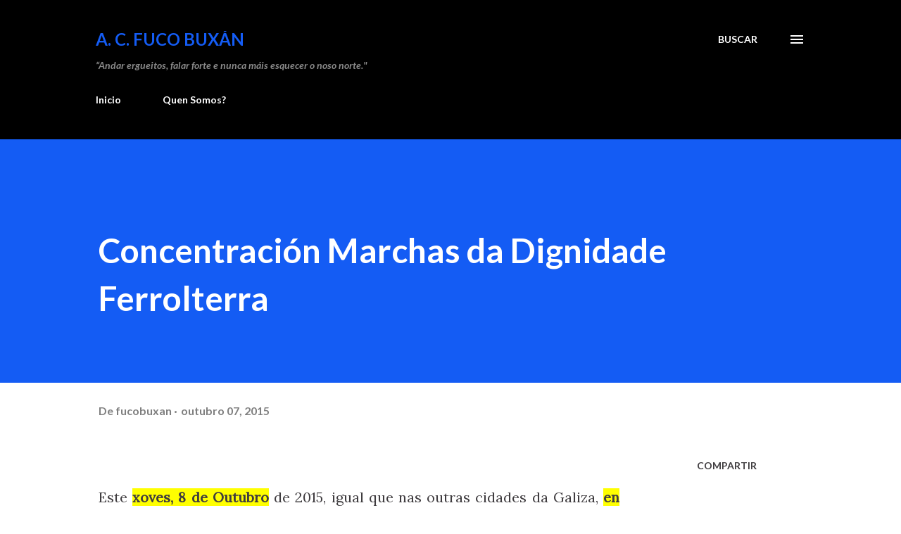

--- FILE ---
content_type: text/html; charset=UTF-8
request_url: http://www.fucobuxan.net/2015/10/concentracion-marchas-da-dignidade.html
body_size: 45994
content:
<!DOCTYPE html>
<html dir='ltr' lang='gl'>
<head>
<meta content='width=device-width, initial-scale=1' name='viewport'/>
<title> Concentración  Marchas da Dignidade Ferrolterra</title>
<meta content='text/html; charset=UTF-8' http-equiv='Content-Type'/>
<!-- Chrome, Firefox OS and Opera -->
<meta content='#ffffff' name='theme-color'/>
<!-- Windows Phone -->
<meta content='#ffffff' name='msapplication-navbutton-color'/>
<meta content='blogger' name='generator'/>
<link href='http://www.fucobuxan.net/favicon.ico' rel='icon' type='image/x-icon'/>
<link href='http://www.fucobuxan.net/2015/10/concentracion-marchas-da-dignidade.html' rel='canonical'/>
<link rel="alternate" type="application/atom+xml" title="A. C. FUCO BUXÁN - Atom" href="http://www.fucobuxan.net/feeds/posts/default" />
<link rel="alternate" type="application/rss+xml" title="A. C. FUCO BUXÁN - RSS" href="http://www.fucobuxan.net/feeds/posts/default?alt=rss" />
<link rel="service.post" type="application/atom+xml" title="A. C. FUCO BUXÁN - Atom" href="https://www.blogger.com/feeds/3069865005423186894/posts/default" />

<link rel="alternate" type="application/atom+xml" title="A. C. FUCO BUXÁN - Atom" href="http://www.fucobuxan.net/feeds/6422417212107996117/comments/default" />
<!--Can't find substitution for tag [blog.ieCssRetrofitLinks]-->
<link href='https://blogger.googleusercontent.com/img/b/R29vZ2xl/AVvXsEha3JZbk2ifFdj9Nd52R8ec-ZrqWpyVPlxeQxaDUf3Vrt9nNYx62QY0E-MCyphyphenhyphenAE7P8F_2BbZGhmiNZIjolLKIny-g1mJ578miUhnThZaVIg-p024pQ2VwdgnwQy53AdL6kDzZWlyH0zg/s320/fghff.JPG' rel='image_src'/>
<meta content='http://www.fucobuxan.net/2015/10/concentracion-marchas-da-dignidade.html' property='og:url'/>
<meta content=' Concentración  Marchas da Dignidade Ferrolterra' property='og:title'/>
<meta content='Páxina web da Asociación Cultural Fuco Buxán, Ferrrol, A Coruña.' property='og:description'/>
<meta content='https://blogger.googleusercontent.com/img/b/R29vZ2xl/AVvXsEha3JZbk2ifFdj9Nd52R8ec-ZrqWpyVPlxeQxaDUf3Vrt9nNYx62QY0E-MCyphyphenhyphenAE7P8F_2BbZGhmiNZIjolLKIny-g1mJ578miUhnThZaVIg-p024pQ2VwdgnwQy53AdL6kDzZWlyH0zg/w1200-h630-p-k-no-nu/fghff.JPG' property='og:image'/>
<style type='text/css'>@font-face{font-family:'Lato';font-style:italic;font-weight:700;font-display:swap;src:url(//fonts.gstatic.com/s/lato/v25/S6u_w4BMUTPHjxsI5wq_FQftx9897sxZ.woff2)format('woff2');unicode-range:U+0100-02BA,U+02BD-02C5,U+02C7-02CC,U+02CE-02D7,U+02DD-02FF,U+0304,U+0308,U+0329,U+1D00-1DBF,U+1E00-1E9F,U+1EF2-1EFF,U+2020,U+20A0-20AB,U+20AD-20C0,U+2113,U+2C60-2C7F,U+A720-A7FF;}@font-face{font-family:'Lato';font-style:italic;font-weight:700;font-display:swap;src:url(//fonts.gstatic.com/s/lato/v25/S6u_w4BMUTPHjxsI5wq_Gwftx9897g.woff2)format('woff2');unicode-range:U+0000-00FF,U+0131,U+0152-0153,U+02BB-02BC,U+02C6,U+02DA,U+02DC,U+0304,U+0308,U+0329,U+2000-206F,U+20AC,U+2122,U+2191,U+2193,U+2212,U+2215,U+FEFF,U+FFFD;}@font-face{font-family:'Lato';font-style:normal;font-weight:400;font-display:swap;src:url(//fonts.gstatic.com/s/lato/v25/S6uyw4BMUTPHjxAwXiWtFCfQ7A.woff2)format('woff2');unicode-range:U+0100-02BA,U+02BD-02C5,U+02C7-02CC,U+02CE-02D7,U+02DD-02FF,U+0304,U+0308,U+0329,U+1D00-1DBF,U+1E00-1E9F,U+1EF2-1EFF,U+2020,U+20A0-20AB,U+20AD-20C0,U+2113,U+2C60-2C7F,U+A720-A7FF;}@font-face{font-family:'Lato';font-style:normal;font-weight:400;font-display:swap;src:url(//fonts.gstatic.com/s/lato/v25/S6uyw4BMUTPHjx4wXiWtFCc.woff2)format('woff2');unicode-range:U+0000-00FF,U+0131,U+0152-0153,U+02BB-02BC,U+02C6,U+02DA,U+02DC,U+0304,U+0308,U+0329,U+2000-206F,U+20AC,U+2122,U+2191,U+2193,U+2212,U+2215,U+FEFF,U+FFFD;}@font-face{font-family:'Lato';font-style:normal;font-weight:700;font-display:swap;src:url(//fonts.gstatic.com/s/lato/v25/S6u9w4BMUTPHh6UVSwaPGQ3q5d0N7w.woff2)format('woff2');unicode-range:U+0100-02BA,U+02BD-02C5,U+02C7-02CC,U+02CE-02D7,U+02DD-02FF,U+0304,U+0308,U+0329,U+1D00-1DBF,U+1E00-1E9F,U+1EF2-1EFF,U+2020,U+20A0-20AB,U+20AD-20C0,U+2113,U+2C60-2C7F,U+A720-A7FF;}@font-face{font-family:'Lato';font-style:normal;font-weight:700;font-display:swap;src:url(//fonts.gstatic.com/s/lato/v25/S6u9w4BMUTPHh6UVSwiPGQ3q5d0.woff2)format('woff2');unicode-range:U+0000-00FF,U+0131,U+0152-0153,U+02BB-02BC,U+02C6,U+02DA,U+02DC,U+0304,U+0308,U+0329,U+2000-206F,U+20AC,U+2122,U+2191,U+2193,U+2212,U+2215,U+FEFF,U+FFFD;}@font-face{font-family:'Lora';font-style:normal;font-weight:400;font-display:swap;src:url(//fonts.gstatic.com/s/lora/v37/0QI6MX1D_JOuGQbT0gvTJPa787weuxJMkq18ndeYxZ2JTg.woff2)format('woff2');unicode-range:U+0460-052F,U+1C80-1C8A,U+20B4,U+2DE0-2DFF,U+A640-A69F,U+FE2E-FE2F;}@font-face{font-family:'Lora';font-style:normal;font-weight:400;font-display:swap;src:url(//fonts.gstatic.com/s/lora/v37/0QI6MX1D_JOuGQbT0gvTJPa787weuxJFkq18ndeYxZ2JTg.woff2)format('woff2');unicode-range:U+0301,U+0400-045F,U+0490-0491,U+04B0-04B1,U+2116;}@font-face{font-family:'Lora';font-style:normal;font-weight:400;font-display:swap;src:url(//fonts.gstatic.com/s/lora/v37/0QI6MX1D_JOuGQbT0gvTJPa787weuxI9kq18ndeYxZ2JTg.woff2)format('woff2');unicode-range:U+0302-0303,U+0305,U+0307-0308,U+0310,U+0312,U+0315,U+031A,U+0326-0327,U+032C,U+032F-0330,U+0332-0333,U+0338,U+033A,U+0346,U+034D,U+0391-03A1,U+03A3-03A9,U+03B1-03C9,U+03D1,U+03D5-03D6,U+03F0-03F1,U+03F4-03F5,U+2016-2017,U+2034-2038,U+203C,U+2040,U+2043,U+2047,U+2050,U+2057,U+205F,U+2070-2071,U+2074-208E,U+2090-209C,U+20D0-20DC,U+20E1,U+20E5-20EF,U+2100-2112,U+2114-2115,U+2117-2121,U+2123-214F,U+2190,U+2192,U+2194-21AE,U+21B0-21E5,U+21F1-21F2,U+21F4-2211,U+2213-2214,U+2216-22FF,U+2308-230B,U+2310,U+2319,U+231C-2321,U+2336-237A,U+237C,U+2395,U+239B-23B7,U+23D0,U+23DC-23E1,U+2474-2475,U+25AF,U+25B3,U+25B7,U+25BD,U+25C1,U+25CA,U+25CC,U+25FB,U+266D-266F,U+27C0-27FF,U+2900-2AFF,U+2B0E-2B11,U+2B30-2B4C,U+2BFE,U+3030,U+FF5B,U+FF5D,U+1D400-1D7FF,U+1EE00-1EEFF;}@font-face{font-family:'Lora';font-style:normal;font-weight:400;font-display:swap;src:url(//fonts.gstatic.com/s/lora/v37/0QI6MX1D_JOuGQbT0gvTJPa787weuxIvkq18ndeYxZ2JTg.woff2)format('woff2');unicode-range:U+0001-000C,U+000E-001F,U+007F-009F,U+20DD-20E0,U+20E2-20E4,U+2150-218F,U+2190,U+2192,U+2194-2199,U+21AF,U+21E6-21F0,U+21F3,U+2218-2219,U+2299,U+22C4-22C6,U+2300-243F,U+2440-244A,U+2460-24FF,U+25A0-27BF,U+2800-28FF,U+2921-2922,U+2981,U+29BF,U+29EB,U+2B00-2BFF,U+4DC0-4DFF,U+FFF9-FFFB,U+10140-1018E,U+10190-1019C,U+101A0,U+101D0-101FD,U+102E0-102FB,U+10E60-10E7E,U+1D2C0-1D2D3,U+1D2E0-1D37F,U+1F000-1F0FF,U+1F100-1F1AD,U+1F1E6-1F1FF,U+1F30D-1F30F,U+1F315,U+1F31C,U+1F31E,U+1F320-1F32C,U+1F336,U+1F378,U+1F37D,U+1F382,U+1F393-1F39F,U+1F3A7-1F3A8,U+1F3AC-1F3AF,U+1F3C2,U+1F3C4-1F3C6,U+1F3CA-1F3CE,U+1F3D4-1F3E0,U+1F3ED,U+1F3F1-1F3F3,U+1F3F5-1F3F7,U+1F408,U+1F415,U+1F41F,U+1F426,U+1F43F,U+1F441-1F442,U+1F444,U+1F446-1F449,U+1F44C-1F44E,U+1F453,U+1F46A,U+1F47D,U+1F4A3,U+1F4B0,U+1F4B3,U+1F4B9,U+1F4BB,U+1F4BF,U+1F4C8-1F4CB,U+1F4D6,U+1F4DA,U+1F4DF,U+1F4E3-1F4E6,U+1F4EA-1F4ED,U+1F4F7,U+1F4F9-1F4FB,U+1F4FD-1F4FE,U+1F503,U+1F507-1F50B,U+1F50D,U+1F512-1F513,U+1F53E-1F54A,U+1F54F-1F5FA,U+1F610,U+1F650-1F67F,U+1F687,U+1F68D,U+1F691,U+1F694,U+1F698,U+1F6AD,U+1F6B2,U+1F6B9-1F6BA,U+1F6BC,U+1F6C6-1F6CF,U+1F6D3-1F6D7,U+1F6E0-1F6EA,U+1F6F0-1F6F3,U+1F6F7-1F6FC,U+1F700-1F7FF,U+1F800-1F80B,U+1F810-1F847,U+1F850-1F859,U+1F860-1F887,U+1F890-1F8AD,U+1F8B0-1F8BB,U+1F8C0-1F8C1,U+1F900-1F90B,U+1F93B,U+1F946,U+1F984,U+1F996,U+1F9E9,U+1FA00-1FA6F,U+1FA70-1FA7C,U+1FA80-1FA89,U+1FA8F-1FAC6,U+1FACE-1FADC,U+1FADF-1FAE9,U+1FAF0-1FAF8,U+1FB00-1FBFF;}@font-face{font-family:'Lora';font-style:normal;font-weight:400;font-display:swap;src:url(//fonts.gstatic.com/s/lora/v37/0QI6MX1D_JOuGQbT0gvTJPa787weuxJOkq18ndeYxZ2JTg.woff2)format('woff2');unicode-range:U+0102-0103,U+0110-0111,U+0128-0129,U+0168-0169,U+01A0-01A1,U+01AF-01B0,U+0300-0301,U+0303-0304,U+0308-0309,U+0323,U+0329,U+1EA0-1EF9,U+20AB;}@font-face{font-family:'Lora';font-style:normal;font-weight:400;font-display:swap;src:url(//fonts.gstatic.com/s/lora/v37/0QI6MX1D_JOuGQbT0gvTJPa787weuxJPkq18ndeYxZ2JTg.woff2)format('woff2');unicode-range:U+0100-02BA,U+02BD-02C5,U+02C7-02CC,U+02CE-02D7,U+02DD-02FF,U+0304,U+0308,U+0329,U+1D00-1DBF,U+1E00-1E9F,U+1EF2-1EFF,U+2020,U+20A0-20AB,U+20AD-20C0,U+2113,U+2C60-2C7F,U+A720-A7FF;}@font-face{font-family:'Lora';font-style:normal;font-weight:400;font-display:swap;src:url(//fonts.gstatic.com/s/lora/v37/0QI6MX1D_JOuGQbT0gvTJPa787weuxJBkq18ndeYxZ0.woff2)format('woff2');unicode-range:U+0000-00FF,U+0131,U+0152-0153,U+02BB-02BC,U+02C6,U+02DA,U+02DC,U+0304,U+0308,U+0329,U+2000-206F,U+20AC,U+2122,U+2191,U+2193,U+2212,U+2215,U+FEFF,U+FFFD;}@font-face{font-family:'Open Sans';font-style:normal;font-weight:600;font-stretch:100%;font-display:swap;src:url(//fonts.gstatic.com/s/opensans/v44/memSYaGs126MiZpBA-UvWbX2vVnXBbObj2OVZyOOSr4dVJWUgsgH1x4taVIUwaEQbjB_mQ.woff2)format('woff2');unicode-range:U+0460-052F,U+1C80-1C8A,U+20B4,U+2DE0-2DFF,U+A640-A69F,U+FE2E-FE2F;}@font-face{font-family:'Open Sans';font-style:normal;font-weight:600;font-stretch:100%;font-display:swap;src:url(//fonts.gstatic.com/s/opensans/v44/memSYaGs126MiZpBA-UvWbX2vVnXBbObj2OVZyOOSr4dVJWUgsgH1x4kaVIUwaEQbjB_mQ.woff2)format('woff2');unicode-range:U+0301,U+0400-045F,U+0490-0491,U+04B0-04B1,U+2116;}@font-face{font-family:'Open Sans';font-style:normal;font-weight:600;font-stretch:100%;font-display:swap;src:url(//fonts.gstatic.com/s/opensans/v44/memSYaGs126MiZpBA-UvWbX2vVnXBbObj2OVZyOOSr4dVJWUgsgH1x4saVIUwaEQbjB_mQ.woff2)format('woff2');unicode-range:U+1F00-1FFF;}@font-face{font-family:'Open Sans';font-style:normal;font-weight:600;font-stretch:100%;font-display:swap;src:url(//fonts.gstatic.com/s/opensans/v44/memSYaGs126MiZpBA-UvWbX2vVnXBbObj2OVZyOOSr4dVJWUgsgH1x4jaVIUwaEQbjB_mQ.woff2)format('woff2');unicode-range:U+0370-0377,U+037A-037F,U+0384-038A,U+038C,U+038E-03A1,U+03A3-03FF;}@font-face{font-family:'Open Sans';font-style:normal;font-weight:600;font-stretch:100%;font-display:swap;src:url(//fonts.gstatic.com/s/opensans/v44/memSYaGs126MiZpBA-UvWbX2vVnXBbObj2OVZyOOSr4dVJWUgsgH1x4iaVIUwaEQbjB_mQ.woff2)format('woff2');unicode-range:U+0307-0308,U+0590-05FF,U+200C-2010,U+20AA,U+25CC,U+FB1D-FB4F;}@font-face{font-family:'Open Sans';font-style:normal;font-weight:600;font-stretch:100%;font-display:swap;src:url(//fonts.gstatic.com/s/opensans/v44/memSYaGs126MiZpBA-UvWbX2vVnXBbObj2OVZyOOSr4dVJWUgsgH1x5caVIUwaEQbjB_mQ.woff2)format('woff2');unicode-range:U+0302-0303,U+0305,U+0307-0308,U+0310,U+0312,U+0315,U+031A,U+0326-0327,U+032C,U+032F-0330,U+0332-0333,U+0338,U+033A,U+0346,U+034D,U+0391-03A1,U+03A3-03A9,U+03B1-03C9,U+03D1,U+03D5-03D6,U+03F0-03F1,U+03F4-03F5,U+2016-2017,U+2034-2038,U+203C,U+2040,U+2043,U+2047,U+2050,U+2057,U+205F,U+2070-2071,U+2074-208E,U+2090-209C,U+20D0-20DC,U+20E1,U+20E5-20EF,U+2100-2112,U+2114-2115,U+2117-2121,U+2123-214F,U+2190,U+2192,U+2194-21AE,U+21B0-21E5,U+21F1-21F2,U+21F4-2211,U+2213-2214,U+2216-22FF,U+2308-230B,U+2310,U+2319,U+231C-2321,U+2336-237A,U+237C,U+2395,U+239B-23B7,U+23D0,U+23DC-23E1,U+2474-2475,U+25AF,U+25B3,U+25B7,U+25BD,U+25C1,U+25CA,U+25CC,U+25FB,U+266D-266F,U+27C0-27FF,U+2900-2AFF,U+2B0E-2B11,U+2B30-2B4C,U+2BFE,U+3030,U+FF5B,U+FF5D,U+1D400-1D7FF,U+1EE00-1EEFF;}@font-face{font-family:'Open Sans';font-style:normal;font-weight:600;font-stretch:100%;font-display:swap;src:url(//fonts.gstatic.com/s/opensans/v44/memSYaGs126MiZpBA-UvWbX2vVnXBbObj2OVZyOOSr4dVJWUgsgH1x5OaVIUwaEQbjB_mQ.woff2)format('woff2');unicode-range:U+0001-000C,U+000E-001F,U+007F-009F,U+20DD-20E0,U+20E2-20E4,U+2150-218F,U+2190,U+2192,U+2194-2199,U+21AF,U+21E6-21F0,U+21F3,U+2218-2219,U+2299,U+22C4-22C6,U+2300-243F,U+2440-244A,U+2460-24FF,U+25A0-27BF,U+2800-28FF,U+2921-2922,U+2981,U+29BF,U+29EB,U+2B00-2BFF,U+4DC0-4DFF,U+FFF9-FFFB,U+10140-1018E,U+10190-1019C,U+101A0,U+101D0-101FD,U+102E0-102FB,U+10E60-10E7E,U+1D2C0-1D2D3,U+1D2E0-1D37F,U+1F000-1F0FF,U+1F100-1F1AD,U+1F1E6-1F1FF,U+1F30D-1F30F,U+1F315,U+1F31C,U+1F31E,U+1F320-1F32C,U+1F336,U+1F378,U+1F37D,U+1F382,U+1F393-1F39F,U+1F3A7-1F3A8,U+1F3AC-1F3AF,U+1F3C2,U+1F3C4-1F3C6,U+1F3CA-1F3CE,U+1F3D4-1F3E0,U+1F3ED,U+1F3F1-1F3F3,U+1F3F5-1F3F7,U+1F408,U+1F415,U+1F41F,U+1F426,U+1F43F,U+1F441-1F442,U+1F444,U+1F446-1F449,U+1F44C-1F44E,U+1F453,U+1F46A,U+1F47D,U+1F4A3,U+1F4B0,U+1F4B3,U+1F4B9,U+1F4BB,U+1F4BF,U+1F4C8-1F4CB,U+1F4D6,U+1F4DA,U+1F4DF,U+1F4E3-1F4E6,U+1F4EA-1F4ED,U+1F4F7,U+1F4F9-1F4FB,U+1F4FD-1F4FE,U+1F503,U+1F507-1F50B,U+1F50D,U+1F512-1F513,U+1F53E-1F54A,U+1F54F-1F5FA,U+1F610,U+1F650-1F67F,U+1F687,U+1F68D,U+1F691,U+1F694,U+1F698,U+1F6AD,U+1F6B2,U+1F6B9-1F6BA,U+1F6BC,U+1F6C6-1F6CF,U+1F6D3-1F6D7,U+1F6E0-1F6EA,U+1F6F0-1F6F3,U+1F6F7-1F6FC,U+1F700-1F7FF,U+1F800-1F80B,U+1F810-1F847,U+1F850-1F859,U+1F860-1F887,U+1F890-1F8AD,U+1F8B0-1F8BB,U+1F8C0-1F8C1,U+1F900-1F90B,U+1F93B,U+1F946,U+1F984,U+1F996,U+1F9E9,U+1FA00-1FA6F,U+1FA70-1FA7C,U+1FA80-1FA89,U+1FA8F-1FAC6,U+1FACE-1FADC,U+1FADF-1FAE9,U+1FAF0-1FAF8,U+1FB00-1FBFF;}@font-face{font-family:'Open Sans';font-style:normal;font-weight:600;font-stretch:100%;font-display:swap;src:url(//fonts.gstatic.com/s/opensans/v44/memSYaGs126MiZpBA-UvWbX2vVnXBbObj2OVZyOOSr4dVJWUgsgH1x4vaVIUwaEQbjB_mQ.woff2)format('woff2');unicode-range:U+0102-0103,U+0110-0111,U+0128-0129,U+0168-0169,U+01A0-01A1,U+01AF-01B0,U+0300-0301,U+0303-0304,U+0308-0309,U+0323,U+0329,U+1EA0-1EF9,U+20AB;}@font-face{font-family:'Open Sans';font-style:normal;font-weight:600;font-stretch:100%;font-display:swap;src:url(//fonts.gstatic.com/s/opensans/v44/memSYaGs126MiZpBA-UvWbX2vVnXBbObj2OVZyOOSr4dVJWUgsgH1x4uaVIUwaEQbjB_mQ.woff2)format('woff2');unicode-range:U+0100-02BA,U+02BD-02C5,U+02C7-02CC,U+02CE-02D7,U+02DD-02FF,U+0304,U+0308,U+0329,U+1D00-1DBF,U+1E00-1E9F,U+1EF2-1EFF,U+2020,U+20A0-20AB,U+20AD-20C0,U+2113,U+2C60-2C7F,U+A720-A7FF;}@font-face{font-family:'Open Sans';font-style:normal;font-weight:600;font-stretch:100%;font-display:swap;src:url(//fonts.gstatic.com/s/opensans/v44/memSYaGs126MiZpBA-UvWbX2vVnXBbObj2OVZyOOSr4dVJWUgsgH1x4gaVIUwaEQbjA.woff2)format('woff2');unicode-range:U+0000-00FF,U+0131,U+0152-0153,U+02BB-02BC,U+02C6,U+02DA,U+02DC,U+0304,U+0308,U+0329,U+2000-206F,U+20AC,U+2122,U+2191,U+2193,U+2212,U+2215,U+FEFF,U+FFFD;}</style>
<style id='page-skin-1' type='text/css'><!--
/*! normalize.css v3.0.1 | MIT License | git.io/normalize */html{font-family:sans-serif;-ms-text-size-adjust:100%;-webkit-text-size-adjust:100%}body{margin:0}article,aside,details,figcaption,figure,footer,header,hgroup,main,nav,section,summary{display:block}audio,canvas,progress,video{display:inline-block;vertical-align:baseline}audio:not([controls]){display:none;height:0}[hidden],template{display:none}a{background:transparent}a:active,a:hover{outline:0}abbr[title]{border-bottom:1px dotted}b,strong{font-weight:bold}dfn{font-style:italic}h1{font-size:2em;margin:.67em 0}mark{background:#ff0;color:#000}small{font-size:80%}sub,sup{font-size:75%;line-height:0;position:relative;vertical-align:baseline}sup{top:-0.5em}sub{bottom:-0.25em}img{border:0}svg:not(:root){overflow:hidden}figure{margin:1em 40px}hr{-moz-box-sizing:content-box;box-sizing:content-box;height:0}pre{overflow:auto}code,kbd,pre,samp{font-family:monospace,monospace;font-size:1em}button,input,optgroup,select,textarea{color:inherit;font:inherit;margin:0}button{overflow:visible}button,select{text-transform:none}button,html input[type="button"],input[type="reset"],input[type="submit"]{-webkit-appearance:button;cursor:pointer}button[disabled],html input[disabled]{cursor:default}button::-moz-focus-inner,input::-moz-focus-inner{border:0;padding:0}input{line-height:normal}input[type="checkbox"],input[type="radio"]{box-sizing:border-box;padding:0}input[type="number"]::-webkit-inner-spin-button,input[type="number"]::-webkit-outer-spin-button{height:auto}input[type="search"]{-webkit-appearance:textfield;-moz-box-sizing:content-box;-webkit-box-sizing:content-box;box-sizing:content-box}input[type="search"]::-webkit-search-cancel-button,input[type="search"]::-webkit-search-decoration{-webkit-appearance:none}fieldset{border:1px solid #c0c0c0;margin:0 2px;padding:.35em .625em .75em}legend{border:0;padding:0}textarea{overflow:auto}optgroup{font-weight:bold}table{border-collapse:collapse;border-spacing:0}td,th{padding:0}
body{
overflow-wrap:break-word;
word-break:break-word;
word-wrap:break-word
}
.hidden{
display:none
}
.invisible{
visibility:hidden
}
.container::after,.float-container::after{
clear:both;
content:"";
display:table
}
.clearboth{
clear:both
}
#comments .comment .comment-actions,.subscribe-popup .FollowByEmail .follow-by-email-submit,.widget.Profile .profile-link{
background:0 0;
border:0;
box-shadow:none;
color:#01467a;
cursor:pointer;
font-size:14px;
font-weight:700;
outline:0;
text-decoration:none;
text-transform:uppercase;
width:auto
}
.dim-overlay{
background-color:rgba(0,0,0,.54);
height:100vh;
left:0;
position:fixed;
top:0;
width:100%
}
#sharing-dim-overlay{
background-color:transparent
}
input::-ms-clear{
display:none
}
.blogger-logo,.svg-icon-24.blogger-logo{
fill:#ff9800;
opacity:1
}
.loading-spinner-large{
-webkit-animation:mspin-rotate 1.568s infinite linear;
animation:mspin-rotate 1.568s infinite linear;
height:48px;
overflow:hidden;
position:absolute;
width:48px;
z-index:200
}
.loading-spinner-large>div{
-webkit-animation:mspin-revrot 5332ms infinite steps(4);
animation:mspin-revrot 5332ms infinite steps(4)
}
.loading-spinner-large>div>div{
-webkit-animation:mspin-singlecolor-large-film 1333ms infinite steps(81);
animation:mspin-singlecolor-large-film 1333ms infinite steps(81);
background-size:100%;
height:48px;
width:3888px
}
.mspin-black-large>div>div,.mspin-grey_54-large>div>div{
background-image:url(https://www.blogblog.com/indie/mspin_black_large.svg)
}
.mspin-white-large>div>div{
background-image:url(https://www.blogblog.com/indie/mspin_white_large.svg)
}
.mspin-grey_54-large{
opacity:.54
}
@-webkit-keyframes mspin-singlecolor-large-film{
from{
-webkit-transform:translateX(0);
transform:translateX(0)
}
to{
-webkit-transform:translateX(-3888px);
transform:translateX(-3888px)
}
}
@keyframes mspin-singlecolor-large-film{
from{
-webkit-transform:translateX(0);
transform:translateX(0)
}
to{
-webkit-transform:translateX(-3888px);
transform:translateX(-3888px)
}
}
@-webkit-keyframes mspin-rotate{
from{
-webkit-transform:rotate(0);
transform:rotate(0)
}
to{
-webkit-transform:rotate(360deg);
transform:rotate(360deg)
}
}
@keyframes mspin-rotate{
from{
-webkit-transform:rotate(0);
transform:rotate(0)
}
to{
-webkit-transform:rotate(360deg);
transform:rotate(360deg)
}
}
@-webkit-keyframes mspin-revrot{
from{
-webkit-transform:rotate(0);
transform:rotate(0)
}
to{
-webkit-transform:rotate(-360deg);
transform:rotate(-360deg)
}
}
@keyframes mspin-revrot{
from{
-webkit-transform:rotate(0);
transform:rotate(0)
}
to{
-webkit-transform:rotate(-360deg);
transform:rotate(-360deg)
}
}
.skip-navigation{
background-color:#fff;
box-sizing:border-box;
color:#000;
display:block;
height:0;
left:0;
line-height:50px;
overflow:hidden;
padding-top:0;
position:fixed;
text-align:center;
top:0;
-webkit-transition:box-shadow .3s,height .3s,padding-top .3s;
transition:box-shadow .3s,height .3s,padding-top .3s;
width:100%;
z-index:900
}
.skip-navigation:focus{
box-shadow:0 4px 5px 0 rgba(0,0,0,.14),0 1px 10px 0 rgba(0,0,0,.12),0 2px 4px -1px rgba(0,0,0,.2);
height:50px
}
#main{
outline:0
}
.main-heading{
position:absolute;
clip:rect(1px,1px,1px,1px);
padding:0;
border:0;
height:1px;
width:1px;
overflow:hidden
}
.Attribution{
margin-top:1em;
text-align:center
}
.Attribution .blogger img,.Attribution .blogger svg{
vertical-align:bottom
}
.Attribution .blogger img{
margin-right:.5em
}
.Attribution div{
line-height:24px;
margin-top:.5em
}
.Attribution .copyright,.Attribution .image-attribution{
font-size:.7em;
margin-top:1.5em
}
.BLOG_mobile_video_class{
display:none
}
.bg-photo{
background-attachment:scroll!important
}
body .CSS_LIGHTBOX{
z-index:900
}
.extendable .show-less,.extendable .show-more{
border-color:#01467a;
color:#01467a;
margin-top:8px
}
.extendable .show-less.hidden,.extendable .show-more.hidden{
display:none
}
.inline-ad{
display:none;
max-width:100%;
overflow:hidden
}
.adsbygoogle{
display:block
}
#cookieChoiceInfo{
bottom:0;
top:auto
}
iframe.b-hbp-video{
border:0
}
.post-body img{
max-width:100%
}
.post-body iframe{
max-width:100%
}
.post-body a[imageanchor="1"]{
display:inline-block
}
.byline{
margin-right:1em
}
.byline:last-child{
margin-right:0
}
.link-copied-dialog{
max-width:520px;
outline:0
}
.link-copied-dialog .modal-dialog-buttons{
margin-top:8px
}
.link-copied-dialog .goog-buttonset-default{
background:0 0;
border:0
}
.link-copied-dialog .goog-buttonset-default:focus{
outline:0
}
.paging-control-container{
margin-bottom:16px
}
.paging-control-container .paging-control{
display:inline-block
}
.paging-control-container .comment-range-text::after,.paging-control-container .paging-control{
color:#01467a
}
.paging-control-container .comment-range-text,.paging-control-container .paging-control{
margin-right:8px
}
.paging-control-container .comment-range-text::after,.paging-control-container .paging-control::after{
content:"\b7";
cursor:default;
padding-left:8px;
pointer-events:none
}
.paging-control-container .comment-range-text:last-child::after,.paging-control-container .paging-control:last-child::after{
content:none
}
.byline.reactions iframe{
height:20px
}
.b-notification{
color:#000;
background-color:#fff;
border-bottom:solid 1px #000;
box-sizing:border-box;
padding:16px 32px;
text-align:center
}
.b-notification.visible{
-webkit-transition:margin-top .3s cubic-bezier(.4,0,.2,1);
transition:margin-top .3s cubic-bezier(.4,0,.2,1)
}
.b-notification.invisible{
position:absolute
}
.b-notification-close{
position:absolute;
right:8px;
top:8px
}
.no-posts-message{
line-height:40px;
text-align:center
}
@media screen and (max-width:968px){
body.item-view .post-body a[imageanchor="1"][style*="float: left;"],body.item-view .post-body a[imageanchor="1"][style*="float: right;"]{
float:none!important;
clear:none!important
}
body.item-view .post-body a[imageanchor="1"] img{
display:block;
height:auto;
margin:0 auto
}
body.item-view .post-body>.separator:first-child>a[imageanchor="1"]:first-child{
margin-top:20px
}
.post-body a[imageanchor]{
display:block
}
body.item-view .post-body a[imageanchor="1"]{
margin-left:0!important;
margin-right:0!important
}
body.item-view .post-body a[imageanchor="1"]+a[imageanchor="1"]{
margin-top:16px
}
}
.item-control{
display:none
}
#comments{
border-top:1px dashed rgba(0,0,0,.54);
margin-top:20px;
padding:20px
}
#comments .comment-thread ol{
margin:0;
padding-left:0;
padding-left:0
}
#comments .comment .comment-replybox-single,#comments .comment-thread .comment-replies{
margin-left:60px
}
#comments .comment-thread .thread-count{
display:none
}
#comments .comment{
list-style-type:none;
padding:0 0 30px;
position:relative
}
#comments .comment .comment{
padding-bottom:8px
}
.comment .avatar-image-container{
position:absolute
}
.comment .avatar-image-container img{
border-radius:50%
}
.avatar-image-container svg,.comment .avatar-image-container .avatar-icon{
border-radius:50%;
border:solid 1px #3f3c3f;
box-sizing:border-box;
fill:#3f3c3f;
height:35px;
margin:0;
padding:7px;
width:35px
}
.comment .comment-block{
margin-top:10px;
margin-left:60px;
padding-bottom:0
}
#comments .comment-author-header-wrapper{
margin-left:40px
}
#comments .comment .thread-expanded .comment-block{
padding-bottom:20px
}
#comments .comment .comment-header .user,#comments .comment .comment-header .user a{
color:#3f3c3f;
font-style:normal;
font-weight:700
}
#comments .comment .comment-actions{
bottom:0;
margin-bottom:15px;
position:absolute
}
#comments .comment .comment-actions>*{
margin-right:8px
}
#comments .comment .comment-header .datetime{
bottom:0;
color:rgba(16,16,16,0.537);
display:inline-block;
font-size:13px;
font-style:italic;
margin-left:8px
}
#comments .comment .comment-footer .comment-timestamp a,#comments .comment .comment-header .datetime a{
color:rgba(16,16,16,0.537)
}
#comments .comment .comment-content,.comment .comment-body{
margin-top:12px;
word-break:break-word
}
.comment-body{
margin-bottom:12px
}
#comments.embed[data-num-comments="0"]{
border:0;
margin-top:0;
padding-top:0
}
#comments.embed[data-num-comments="0"] #comment-post-message,#comments.embed[data-num-comments="0"] div.comment-form>p,#comments.embed[data-num-comments="0"] p.comment-footer{
display:none
}
#comment-editor-src{
display:none
}
.comments .comments-content .loadmore.loaded{
max-height:0;
opacity:0;
overflow:hidden
}
.extendable .remaining-items{
height:0;
overflow:hidden;
-webkit-transition:height .3s cubic-bezier(.4,0,.2,1);
transition:height .3s cubic-bezier(.4,0,.2,1)
}
.extendable .remaining-items.expanded{
height:auto
}
.svg-icon-24,.svg-icon-24-button{
cursor:pointer;
height:24px;
width:24px;
min-width:24px
}
.touch-icon{
margin:-12px;
padding:12px
}
.touch-icon:active,.touch-icon:focus{
background-color:rgba(153,153,153,.4);
border-radius:50%
}
svg:not(:root).touch-icon{
overflow:visible
}
html[dir=rtl] .rtl-reversible-icon{
-webkit-transform:scaleX(-1);
-ms-transform:scaleX(-1);
transform:scaleX(-1)
}
.svg-icon-24-button,.touch-icon-button{
background:0 0;
border:0;
margin:0;
outline:0;
padding:0
}
.touch-icon-button .touch-icon:active,.touch-icon-button .touch-icon:focus{
background-color:transparent
}
.touch-icon-button:active .touch-icon,.touch-icon-button:focus .touch-icon{
background-color:rgba(153,153,153,.4);
border-radius:50%
}
.Profile .default-avatar-wrapper .avatar-icon{
border-radius:50%;
border:solid 1px #000000;
box-sizing:border-box;
fill:#000000;
margin:0
}
.Profile .individual .default-avatar-wrapper .avatar-icon{
padding:25px
}
.Profile .individual .avatar-icon,.Profile .individual .profile-img{
height:120px;
width:120px
}
.Profile .team .default-avatar-wrapper .avatar-icon{
padding:8px
}
.Profile .team .avatar-icon,.Profile .team .default-avatar-wrapper,.Profile .team .profile-img{
height:40px;
width:40px
}
.snippet-container{
margin:0;
position:relative;
overflow:hidden
}
.snippet-fade{
bottom:0;
box-sizing:border-box;
position:absolute;
width:96px
}
.snippet-fade{
right:0
}
.snippet-fade:after{
content:"\2026"
}
.snippet-fade:after{
float:right
}
.post-bottom{
-webkit-box-align:center;
-webkit-align-items:center;
-ms-flex-align:center;
align-items:center;
display:-webkit-box;
display:-webkit-flex;
display:-ms-flexbox;
display:flex;
-webkit-flex-wrap:wrap;
-ms-flex-wrap:wrap;
flex-wrap:wrap
}
.post-footer{
-webkit-box-flex:1;
-webkit-flex:1 1 auto;
-ms-flex:1 1 auto;
flex:1 1 auto;
-webkit-flex-wrap:wrap;
-ms-flex-wrap:wrap;
flex-wrap:wrap;
-webkit-box-ordinal-group:2;
-webkit-order:1;
-ms-flex-order:1;
order:1
}
.post-footer>*{
-webkit-box-flex:0;
-webkit-flex:0 1 auto;
-ms-flex:0 1 auto;
flex:0 1 auto
}
.post-footer .byline:last-child{
margin-right:1em
}
.jump-link{
-webkit-box-flex:0;
-webkit-flex:0 0 auto;
-ms-flex:0 0 auto;
flex:0 0 auto;
-webkit-box-ordinal-group:3;
-webkit-order:2;
-ms-flex-order:2;
order:2
}
.centered-top-container.sticky{
left:0;
position:fixed;
right:0;
top:0;
width:auto;
z-index:8;
-webkit-transition-property:opacity,-webkit-transform;
transition-property:opacity,-webkit-transform;
transition-property:transform,opacity;
transition-property:transform,opacity,-webkit-transform;
-webkit-transition-duration:.2s;
transition-duration:.2s;
-webkit-transition-timing-function:cubic-bezier(.4,0,.2,1);
transition-timing-function:cubic-bezier(.4,0,.2,1)
}
.centered-top-placeholder{
display:none
}
.collapsed-header .centered-top-placeholder{
display:block
}
.centered-top-container .Header .replaced h1,.centered-top-placeholder .Header .replaced h1{
display:none
}
.centered-top-container.sticky .Header .replaced h1{
display:block
}
.centered-top-container.sticky .Header .header-widget{
background:0 0
}
.centered-top-container.sticky .Header .header-image-wrapper{
display:none
}
.centered-top-container img,.centered-top-placeholder img{
max-width:100%
}
.collapsible{
-webkit-transition:height .3s cubic-bezier(.4,0,.2,1);
transition:height .3s cubic-bezier(.4,0,.2,1)
}
.collapsible,.collapsible>summary{
display:block;
overflow:hidden
}
.collapsible>:not(summary){
display:none
}
.collapsible[open]>:not(summary){
display:block
}
.collapsible:focus,.collapsible>summary:focus{
outline:0
}
.collapsible>summary{
cursor:pointer;
display:block;
padding:0
}
.collapsible:focus>summary,.collapsible>summary:focus{
background-color:transparent
}
.collapsible>summary::-webkit-details-marker{
display:none
}
.collapsible-title{
-webkit-box-align:center;
-webkit-align-items:center;
-ms-flex-align:center;
align-items:center;
display:-webkit-box;
display:-webkit-flex;
display:-ms-flexbox;
display:flex
}
.collapsible-title .title{
-webkit-box-flex:1;
-webkit-flex:1 1 auto;
-ms-flex:1 1 auto;
flex:1 1 auto;
-webkit-box-ordinal-group:1;
-webkit-order:0;
-ms-flex-order:0;
order:0;
overflow:hidden;
text-overflow:ellipsis;
white-space:nowrap
}
.collapsible-title .chevron-down,.collapsible[open] .collapsible-title .chevron-up{
display:block
}
.collapsible-title .chevron-up,.collapsible[open] .collapsible-title .chevron-down{
display:none
}
.overflowable-container{
max-height:48px;
overflow:hidden;
position:relative
}
.overflow-button{
cursor:pointer
}
#overflowable-dim-overlay{
background:0 0
}
.overflow-popup{
box-shadow:0 2px 2px 0 rgba(0,0,0,.14),0 3px 1px -2px rgba(0,0,0,.2),0 1px 5px 0 rgba(0,0,0,.12);
background-color:#ffffff;
left:0;
max-width:calc(100% - 32px);
position:absolute;
top:0;
visibility:hidden;
z-index:101
}
.overflow-popup ul{
list-style:none
}
.overflow-popup .tabs li,.overflow-popup li{
display:block;
height:auto
}
.overflow-popup .tabs li{
padding-left:0;
padding-right:0
}
.overflow-button.hidden,.overflow-popup .tabs li.hidden,.overflow-popup li.hidden{
display:none
}
.ripple{
position:relative
}
.ripple>*{
z-index:1
}
.splash-wrapper{
bottom:0;
left:0;
overflow:hidden;
pointer-events:none;
position:absolute;
right:0;
top:0;
z-index:0
}
.splash{
background:#ccc;
border-radius:100%;
display:block;
opacity:.6;
position:absolute;
-webkit-transform:scale(0);
-ms-transform:scale(0);
transform:scale(0)
}
.splash.animate{
-webkit-animation:ripple-effect .4s linear;
animation:ripple-effect .4s linear
}
@-webkit-keyframes ripple-effect{
100%{
opacity:0;
-webkit-transform:scale(2.5);
transform:scale(2.5)
}
}
@keyframes ripple-effect{
100%{
opacity:0;
-webkit-transform:scale(2.5);
transform:scale(2.5)
}
}
.search{
display:-webkit-box;
display:-webkit-flex;
display:-ms-flexbox;
display:flex;
line-height:24px;
width:24px
}
.search.focused{
width:100%
}
.search.focused .section{
width:100%
}
.search form{
z-index:101
}
.search h3{
display:none
}
.search form{
display:-webkit-box;
display:-webkit-flex;
display:-ms-flexbox;
display:flex;
-webkit-box-flex:1;
-webkit-flex:1 0 0;
-ms-flex:1 0 0px;
flex:1 0 0;
border-bottom:solid 1px transparent;
padding-bottom:8px
}
.search form>*{
display:none
}
.search.focused form>*{
display:block
}
.search .search-input label{
display:none
}
.centered-top-placeholder.cloned .search form{
z-index:30
}
.search.focused form{
border-color:#3f3c3f;
position:relative;
width:auto
}
.collapsed-header .centered-top-container .search.focused form{
border-bottom-color:transparent
}
.search-expand{
-webkit-box-flex:0;
-webkit-flex:0 0 auto;
-ms-flex:0 0 auto;
flex:0 0 auto
}
.search-expand-text{
display:none
}
.search-close{
display:inline;
vertical-align:middle
}
.search-input{
-webkit-box-flex:1;
-webkit-flex:1 0 1px;
-ms-flex:1 0 1px;
flex:1 0 1px
}
.search-input input{
background:0 0;
border:0;
box-sizing:border-box;
color:#3f3c3f;
display:inline-block;
outline:0;
width:calc(100% - 48px)
}
.search-input input.no-cursor{
color:transparent;
text-shadow:0 0 0 #3f3c3f
}
.collapsed-header .centered-top-container .search-action,.collapsed-header .centered-top-container .search-input input{
color:#3f3c3f
}
.collapsed-header .centered-top-container .search-input input.no-cursor{
color:transparent;
text-shadow:0 0 0 #3f3c3f
}
.collapsed-header .centered-top-container .search-input input.no-cursor:focus,.search-input input.no-cursor:focus{
outline:0
}
.search-focused>*{
visibility:hidden
}
.search-focused .search,.search-focused .search-icon{
visibility:visible
}
.search.focused .search-action{
display:block
}
.search.focused .search-action:disabled{
opacity:.3
}
.sidebar-container{
background-color:#f7f7f7;
max-width:320px;
overflow-y:auto;
-webkit-transition-property:-webkit-transform;
transition-property:-webkit-transform;
transition-property:transform;
transition-property:transform,-webkit-transform;
-webkit-transition-duration:.3s;
transition-duration:.3s;
-webkit-transition-timing-function:cubic-bezier(0,0,.2,1);
transition-timing-function:cubic-bezier(0,0,.2,1);
width:320px;
z-index:101;
-webkit-overflow-scrolling:touch
}
.sidebar-container .navigation{
line-height:0;
padding:16px
}
.sidebar-container .sidebar-back{
cursor:pointer
}
.sidebar-container .widget{
background:0 0;
margin:0 16px;
padding:16px 0
}
.sidebar-container .widget .title{
color:#000000;
margin:0
}
.sidebar-container .widget ul{
list-style:none;
margin:0;
padding:0
}
.sidebar-container .widget ul ul{
margin-left:1em
}
.sidebar-container .widget li{
font-size:16px;
line-height:normal
}
.sidebar-container .widget+.widget{
border-top:1px dashed #000000
}
.BlogArchive li{
margin:16px 0
}
.BlogArchive li:last-child{
margin-bottom:0
}
.Label li a{
display:inline-block
}
.BlogArchive .post-count,.Label .label-count{
float:right;
margin-left:.25em
}
.BlogArchive .post-count::before,.Label .label-count::before{
content:"("
}
.BlogArchive .post-count::after,.Label .label-count::after{
content:")"
}
.widget.Translate .skiptranslate>div{
display:block!important
}
.widget.Profile .profile-link{
display:-webkit-box;
display:-webkit-flex;
display:-ms-flexbox;
display:flex
}
.widget.Profile .team-member .default-avatar-wrapper,.widget.Profile .team-member .profile-img{
-webkit-box-flex:0;
-webkit-flex:0 0 auto;
-ms-flex:0 0 auto;
flex:0 0 auto;
margin-right:1em
}
.widget.Profile .individual .profile-link{
-webkit-box-orient:vertical;
-webkit-box-direction:normal;
-webkit-flex-direction:column;
-ms-flex-direction:column;
flex-direction:column
}
.widget.Profile .team .profile-link .profile-name{
-webkit-align-self:center;
-ms-flex-item-align:center;
align-self:center;
display:block;
-webkit-box-flex:1;
-webkit-flex:1 1 auto;
-ms-flex:1 1 auto;
flex:1 1 auto
}
.dim-overlay{
background-color:rgba(0,0,0,.54);
z-index:100
}
body.sidebar-visible{
overflow-y:hidden
}
@media screen and (max-width:1619px){
.sidebar-container{
bottom:0;
position:fixed;
top:0;
left:auto;
right:0
}
.sidebar-container.sidebar-invisible{
-webkit-transition-timing-function:cubic-bezier(.4,0,.6,1);
transition-timing-function:cubic-bezier(.4,0,.6,1);
-webkit-transform:translateX(320px);
-ms-transform:translateX(320px);
transform:translateX(320px)
}
}
.dialog{
box-shadow:0 2px 2px 0 rgba(0,0,0,.14),0 3px 1px -2px rgba(0,0,0,.2),0 1px 5px 0 rgba(0,0,0,.12);
background:#ffffff;
box-sizing:border-box;
color:#3f3c3f;
padding:30px;
position:fixed;
text-align:center;
width:calc(100% - 24px);
z-index:101
}
.dialog input[type=email],.dialog input[type=text]{
background-color:transparent;
border:0;
border-bottom:solid 1px rgba(63,60,63,.12);
color:#3f3c3f;
display:block;
font-family:Lora, serif;
font-size:16px;
line-height:24px;
margin:auto;
padding-bottom:7px;
outline:0;
text-align:center;
width:100%
}
.dialog input[type=email]::-webkit-input-placeholder,.dialog input[type=text]::-webkit-input-placeholder{
color:#3f3c3f
}
.dialog input[type=email]::-moz-placeholder,.dialog input[type=text]::-moz-placeholder{
color:#3f3c3f
}
.dialog input[type=email]:-ms-input-placeholder,.dialog input[type=text]:-ms-input-placeholder{
color:#3f3c3f
}
.dialog input[type=email]::-ms-input-placeholder,.dialog input[type=text]::-ms-input-placeholder{
color:#3f3c3f
}
.dialog input[type=email]::placeholder,.dialog input[type=text]::placeholder{
color:#3f3c3f
}
.dialog input[type=email]:focus,.dialog input[type=text]:focus{
border-bottom:solid 2px #01467a;
padding-bottom:6px
}
.dialog input.no-cursor{
color:transparent;
text-shadow:0 0 0 #3f3c3f
}
.dialog input.no-cursor:focus{
outline:0
}
.dialog input.no-cursor:focus{
outline:0
}
.dialog input[type=submit]{
font-family:Lora, serif
}
.dialog .goog-buttonset-default{
color:#01467a
}
.subscribe-popup{
max-width:364px
}
.subscribe-popup h3{
color:#ffffff;
font-size:1.8em;
margin-top:0
}
.subscribe-popup .FollowByEmail h3{
display:none
}
.subscribe-popup .FollowByEmail .follow-by-email-submit{
color:#01467a;
display:inline-block;
margin:0 auto;
margin-top:24px;
width:auto;
white-space:normal
}
.subscribe-popup .FollowByEmail .follow-by-email-submit:disabled{
cursor:default;
opacity:.3
}
@media (max-width:800px){
.blog-name div.widget.Subscribe{
margin-bottom:16px
}
body.item-view .blog-name div.widget.Subscribe{
margin:8px auto 16px auto;
width:100%
}
}
body#layout .bg-photo,body#layout .bg-photo-overlay{
display:none
}
body#layout .page_body{
padding:0;
position:relative;
top:0
}
body#layout .page{
display:inline-block;
left:inherit;
position:relative;
vertical-align:top;
width:540px
}
body#layout .centered{
max-width:954px
}
body#layout .navigation{
display:none
}
body#layout .sidebar-container{
display:inline-block;
width:40%
}
body#layout .hamburger-menu,body#layout .search{
display:none
}
.widget.Sharing .sharing-button{
display:none
}
.widget.Sharing .sharing-buttons li{
padding:0
}
.widget.Sharing .sharing-buttons li span{
display:none
}
.post-share-buttons{
position:relative
}
.centered-bottom .share-buttons .svg-icon-24,.share-buttons .svg-icon-24{
fill:#3f3c3f
}
.sharing-open.touch-icon-button:active .touch-icon,.sharing-open.touch-icon-button:focus .touch-icon{
background-color:transparent
}
.share-buttons{
background-color:#ffffff;
border-radius:2px;
box-shadow:0 2px 2px 0 rgba(0,0,0,.14),0 3px 1px -2px rgba(0,0,0,.2),0 1px 5px 0 rgba(0,0,0,.12);
color:#3f3c3f;
list-style:none;
margin:0;
padding:8px 0;
position:absolute;
top:-11px;
min-width:200px;
z-index:101
}
.share-buttons.hidden{
display:none
}
.sharing-button{
background:0 0;
border:0;
margin:0;
outline:0;
padding:0;
cursor:pointer
}
.share-buttons li{
margin:0;
height:48px
}
.share-buttons li:last-child{
margin-bottom:0
}
.share-buttons li .sharing-platform-button{
box-sizing:border-box;
cursor:pointer;
display:block;
height:100%;
margin-bottom:0;
padding:0 16px;
position:relative;
width:100%
}
.share-buttons li .sharing-platform-button:focus,.share-buttons li .sharing-platform-button:hover{
background-color:rgba(128,128,128,.1);
outline:0
}
.share-buttons li svg[class*=" sharing-"],.share-buttons li svg[class^=sharing-]{
position:absolute;
top:10px
}
.share-buttons li span.sharing-platform-button{
position:relative;
top:0
}
.share-buttons li .platform-sharing-text{
display:block;
font-size:16px;
line-height:48px;
white-space:nowrap
}
.share-buttons li .platform-sharing-text{
margin-left:56px
}
.flat-button{
cursor:pointer;
display:inline-block;
font-weight:700;
text-transform:uppercase;
border-radius:2px;
padding:8px;
margin:-8px
}
.flat-icon-button{
background:0 0;
border:0;
margin:0;
outline:0;
padding:0;
margin:-12px;
padding:12px;
cursor:pointer;
box-sizing:content-box;
display:inline-block;
line-height:0
}
.flat-icon-button,.flat-icon-button .splash-wrapper{
border-radius:50%
}
.flat-icon-button .splash.animate{
-webkit-animation-duration:.3s;
animation-duration:.3s
}
h1,h2,h3,h4,h5,h6{
margin:0
}
.post-body h1,.post-body h2,.post-body h3,.post-body h4,.post-body h5,.post-body h6{
margin:1em 0
}
.action-link,a{
color:#01467a;
cursor:pointer;
text-decoration:none
}
.action-link:visited,a:visited{
color:#a13f25
}
.action-link:hover,a:hover{
color:#01467a
}
body{
background-color:#ffffff;
color:#3f3c3f;
font:400 20px Lora, serif;
margin:0 auto
}
.unused{
background:#ffffff url(none) no-repeat fixed top left
}
.dim-overlay{
z-index:100
}
.all-container{
min-height:100vh;
display:-webkit-box;
display:-webkit-flex;
display:-ms-flexbox;
display:flex;
-webkit-box-orient:vertical;
-webkit-box-direction:normal;
-webkit-flex-direction:column;
-ms-flex-direction:column;
flex-direction:column
}
body.sidebar-visible .all-container{
overflow-y:scroll
}
.page{
max-width:1280px;
width:100%
}
.Blog{
padding:0;
padding-left:136px
}
.main_content_container{
-webkit-box-flex:0;
-webkit-flex:0 0 auto;
-ms-flex:0 0 auto;
flex:0 0 auto;
margin:0 auto;
max-width:1600px;
width:100%
}
.centered-top-container{
-webkit-box-flex:0;
-webkit-flex:0 0 auto;
-ms-flex:0 0 auto;
flex:0 0 auto
}
.centered-top,.centered-top-placeholder{
box-sizing:border-box;
width:100%
}
.centered-top{
box-sizing:border-box;
margin:0 auto;
max-width:1280px;
padding:44px 136px 32px 136px;
width:100%
}
.centered-top h3{
color:rgba(255,255,255,0.537);
font:700 14px Lato, sans-serif
}
.centered{
width:100%
}
.centered-top-firstline{
display:-webkit-box;
display:-webkit-flex;
display:-ms-flexbox;
display:flex;
position:relative;
width:100%
}
.main_header_elements{
display:-webkit-box;
display:-webkit-flex;
display:-ms-flexbox;
display:flex;
-webkit-box-flex:0;
-webkit-flex:0 1 auto;
-ms-flex:0 1 auto;
flex:0 1 auto;
-webkit-box-ordinal-group:2;
-webkit-order:1;
-ms-flex-order:1;
order:1;
overflow-x:hidden;
width:100%
}
html[dir=rtl] .main_header_elements{
-webkit-box-ordinal-group:3;
-webkit-order:2;
-ms-flex-order:2;
order:2
}
body.search-view .centered-top.search-focused .blog-name{
display:none
}
.widget.Header img{
max-width:100%
}
.blog-name{
-webkit-box-flex:1;
-webkit-flex:1 1 auto;
-ms-flex:1 1 auto;
flex:1 1 auto;
min-width:0;
-webkit-box-ordinal-group:2;
-webkit-order:1;
-ms-flex-order:1;
order:1;
-webkit-transition:opacity .2s cubic-bezier(.4,0,.2,1);
transition:opacity .2s cubic-bezier(.4,0,.2,1)
}
.subscribe-section-container{
-webkit-box-flex:0;
-webkit-flex:0 0 auto;
-ms-flex:0 0 auto;
flex:0 0 auto;
-webkit-box-ordinal-group:3;
-webkit-order:2;
-ms-flex-order:2;
order:2
}
.search{
-webkit-box-flex:0;
-webkit-flex:0 0 auto;
-ms-flex:0 0 auto;
flex:0 0 auto;
-webkit-box-ordinal-group:4;
-webkit-order:3;
-ms-flex-order:3;
order:3;
line-height:24px
}
.search svg{
margin-bottom:0px;
margin-top:0px;
padding-bottom:0;
padding-top:0
}
.search,.search.focused{
display:block;
width:auto
}
.search .section{
opacity:0;
position:absolute;
right:0;
top:0;
-webkit-transition:opacity .2s cubic-bezier(.4,0,.2,1);
transition:opacity .2s cubic-bezier(.4,0,.2,1)
}
.search-expand{
background:0 0;
border:0;
margin:0;
outline:0;
padding:0;
display:block
}
.search.focused .search-expand{
visibility:hidden
}
.hamburger-menu{
float:right;
height:24px
}
.search-expand,.subscribe-section-container{
margin-left:44px
}
.hamburger-section{
-webkit-box-flex:1;
-webkit-flex:1 0 auto;
-ms-flex:1 0 auto;
flex:1 0 auto;
margin-left:44px;
-webkit-box-ordinal-group:3;
-webkit-order:2;
-ms-flex-order:2;
order:2
}
html[dir=rtl] .hamburger-section{
-webkit-box-ordinal-group:2;
-webkit-order:1;
-ms-flex-order:1;
order:1
}
.search-expand-icon{
display:none
}
.search-expand-text{
display:block
}
.search-input{
width:100%
}
.search-focused .hamburger-section{
visibility:visible
}
.centered-top-secondline .PageList ul{
margin:0;
max-height:288px;
overflow-y:hidden
}
.centered-top-secondline .PageList li{
margin-right:30px
}
.centered-top-secondline .PageList li:first-child a{
padding-left:0
}
.centered-top-secondline .PageList .overflow-popup ul{
overflow-y:auto
}
.centered-top-secondline .PageList .overflow-popup li{
display:block
}
.centered-top-secondline .PageList .overflow-popup li.hidden{
display:none
}
.overflowable-contents li{
display:inline-block;
height:48px
}
.sticky .blog-name{
overflow:hidden
}
.sticky .blog-name .widget.Header h1{
overflow:hidden;
text-overflow:ellipsis;
white-space:nowrap
}
.sticky .blog-name .widget.Header p,.sticky .centered-top-secondline{
display:none
}
.centered-top-container,.centered-top-placeholder{
background:#000000 none repeat scroll top left
}
.centered-top .svg-icon-24{
fill:#ffffff
}
.blog-name h1,.blog-name h1 a{
color:#145cf4;
font:normal bold 24px Lato, sans-serif;
line-height:24px;
text-transform:uppercase
}
.widget.Header .header-widget p{
font:700 14px Lato, sans-serif;
font-style:italic;
color:rgba(255,255,255,0.537);
line-height:1.6;
max-width:676px
}
.centered-top .flat-button{
color:#ffffff;
cursor:pointer;
font:700 14px Lato, sans-serif;
line-height:24px;
text-transform:uppercase;
-webkit-transition:opacity .2s cubic-bezier(.4,0,.2,1);
transition:opacity .2s cubic-bezier(.4,0,.2,1)
}
.subscribe-button{
background:0 0;
border:0;
margin:0;
outline:0;
padding:0;
display:block
}
html[dir=ltr] .search form{
margin-right:12px
}
.search.focused .section{
opacity:1;
margin-right:36px;
width:calc(100% - 36px)
}
.search input{
border:0;
color:rgba(255,255,255,0.537);
font:700 16px Lato, sans-serif;
line-height:24px;
outline:0;
width:100%
}
.search form{
padding-bottom:0
}
.search input[type=submit]{
display:none
}
.search input::-webkit-input-placeholder{
text-transform:uppercase
}
.search input::-moz-placeholder{
text-transform:uppercase
}
.search input:-ms-input-placeholder{
text-transform:uppercase
}
.search input::-ms-input-placeholder{
text-transform:uppercase
}
.search input::placeholder{
text-transform:uppercase
}
.centered-top-secondline .dim-overlay,.search .dim-overlay{
background:0 0
}
.centered-top-secondline .PageList .overflow-button a,.centered-top-secondline .PageList li a{
color:#ffffff;
font:700 14px Lato, sans-serif;
line-height:48px;
padding:12px
}
.centered-top-secondline .PageList li.selected a{
color:#ffffff
}
.centered-top-secondline .overflow-popup .PageList li a{
color:#3f3c3f
}
.PageList ul{
padding:0
}
.sticky .search form{
border:0
}
.sticky{
box-shadow:0 0 20px 0 rgba(0,0,0,.7)
}
.sticky .centered-top{
padding-bottom:0;
padding-top:0
}
.sticky .blog-name h1,.sticky .search,.sticky .search-expand,.sticky .subscribe-button{
line-height:40px
}
.sticky .hamburger-section,.sticky .search-expand,.sticky .search.focused .search-submit{
-webkit-box-align:center;
-webkit-align-items:center;
-ms-flex-align:center;
align-items:center;
display:-webkit-box;
display:-webkit-flex;
display:-ms-flexbox;
display:flex;
height:40px
}
.subscribe-popup h3{
color:rgba(16,16,16,0.839);
font:700 24px Lato, sans-serif;
margin-bottom:24px
}
.subscribe-popup div.widget.FollowByEmail .follow-by-email-address{
color:rgba(16,16,16,0.839);
font:700 14px Lato, sans-serif
}
.subscribe-popup div.widget.FollowByEmail .follow-by-email-submit{
color:#3f3c3f;
font:700 14px Lato, sans-serif;
margin-top:24px
}
.post-content{
-webkit-box-flex:0;
-webkit-flex:0 1 auto;
-ms-flex:0 1 auto;
flex:0 1 auto;
-webkit-box-ordinal-group:2;
-webkit-order:1;
-ms-flex-order:1;
order:1;
margin-right:76px;
max-width:676px;
width:100%
}
.post-filter-message{
background-color:#01467a;
color:#ffffff;
display:-webkit-box;
display:-webkit-flex;
display:-ms-flexbox;
display:flex;
font:700 16px Lato, sans-serif;
margin:40px 136px 48px 136px;
padding:10px;
position:relative
}
.post-filter-message>*{
-webkit-box-flex:0;
-webkit-flex:0 0 auto;
-ms-flex:0 0 auto;
flex:0 0 auto
}
.post-filter-message .search-query{
font-style:italic;
quotes:"\201c" "\201d" "\2018" "\2019"
}
.post-filter-message .search-query::before{
content:open-quote
}
.post-filter-message .search-query::after{
content:close-quote
}
.post-filter-message div{
display:inline-block
}
.post-filter-message a{
color:#ffffff;
display:inline-block;
text-transform:uppercase
}
.post-filter-description{
-webkit-box-flex:1;
-webkit-flex:1 1 auto;
-ms-flex:1 1 auto;
flex:1 1 auto;
margin-right:16px
}
.post-title{
margin-top:0
}
body.feed-view .post-outer-container{
margin-top:85px
}
body.feed-view .feed-message+.post-outer-container,body.feed-view .post-outer-container:first-child{
margin-top:0
}
.post-outer{
display:-webkit-box;
display:-webkit-flex;
display:-ms-flexbox;
display:flex;
position:relative
}
.post-outer .snippet-thumbnail{
-webkit-box-align:center;
-webkit-align-items:center;
-ms-flex-align:center;
align-items:center;
background:#000;
display:-webkit-box;
display:-webkit-flex;
display:-ms-flexbox;
display:flex;
-webkit-box-flex:0;
-webkit-flex:0 0 auto;
-ms-flex:0 0 auto;
flex:0 0 auto;
height:256px;
-webkit-box-pack:center;
-webkit-justify-content:center;
-ms-flex-pack:center;
justify-content:center;
margin-right:136px;
overflow:hidden;
-webkit-box-ordinal-group:3;
-webkit-order:2;
-ms-flex-order:2;
order:2;
position:relative;
width:256px
}
.post-outer .thumbnail-empty{
background:0 0
}
.post-outer .snippet-thumbnail-img{
background-position:center;
background-repeat:no-repeat;
background-size:cover;
width:100%;
height:100%
}
.post-outer .snippet-thumbnail img{
max-height:100%
}
.post-title-container{
margin-bottom:16px
}
.post-bottom{
-webkit-box-align:baseline;
-webkit-align-items:baseline;
-ms-flex-align:baseline;
align-items:baseline;
display:-webkit-box;
display:-webkit-flex;
display:-ms-flexbox;
display:flex;
-webkit-box-pack:justify;
-webkit-justify-content:space-between;
-ms-flex-pack:justify;
justify-content:space-between
}
.post-share-buttons-bottom{
float:left
}
.footer{
-webkit-box-flex:0;
-webkit-flex:0 0 auto;
-ms-flex:0 0 auto;
flex:0 0 auto;
margin:auto auto 0 auto;
padding-bottom:32px;
width:auto
}
.post-header-container{
margin-bottom:12px
}
.post-header-container .post-share-buttons-top{
float:right
}
.post-header-container .post-header{
float:left
}
.byline{
display:inline-block;
margin-bottom:8px
}
.byline,.byline a,.flat-button{
color:#3f3c3f;
font:700 14px Lato, sans-serif
}
.flat-button.ripple .splash{
background-color:rgba(63,60,63,.4)
}
.flat-button.ripple:hover{
background-color:rgba(63,60,63,.12)
}
.post-footer .byline{
text-transform:uppercase
}
.post-comment-link{
line-height:1
}
.blog-pager{
float:right;
margin-right:468px;
margin-top:48px
}
.FeaturedPost{
margin-bottom:56px
}
.FeaturedPost h3{
margin:16px 136px 8px 136px
}
.shown-ad{
margin-bottom:85px;
margin-top:85px
}
.shown-ad .inline-ad{
display:block;
max-width:676px
}
body.feed-view .shown-ad:last-child{
display:none
}
.post-title,.post-title a{
color:#3f3c3f;
font:700 36px Lato, sans-serif;
line-height:1.3333333333
}
.feed-message{
color:rgba(16,16,16,0.537);
font:700 16px Lato, sans-serif;
margin-bottom:52px
}
.post-header-container .byline,.post-header-container .byline a{
color:rgba(16,16,16,0.537);
font:700 16px Lato, sans-serif
}
.post-header-container .byline.post-author:not(:last-child)::after{
content:"\b7"
}
.post-header-container .byline.post-author:not(:last-child){
margin-right:0
}
.post-snippet-container{
font:400 20px Lora, serif
}
.sharing-button{
text-transform:uppercase;
word-break:normal
}
.post-outer-container .svg-icon-24{
fill:#3f3c3f
}
.post-body{
color:#3f3c3f;
font:400 20px Lora, serif;
line-height:2;
margin-bottom:24px
}
.blog-pager .blog-pager-older-link{
color:#3f3c3f;
float:right;
font:700 14px Lato, sans-serif;
text-transform:uppercase
}
.no-posts-message{
margin:32px
}
body.item-view .Blog .post-title-container{
background-color:#145cf4;
box-sizing:border-box;
margin-bottom:-1px;
padding-bottom:86px;
padding-right:290px;
padding-left:140px;
padding-top:124px;
width:100%
}
body.item-view .Blog .post-title,body.item-view .Blog .post-title a{
color:#ffffff;
font:700 48px Lato, sans-serif;
line-height:1.4166666667;
margin-bottom:0
}
body.item-view .Blog{
margin:0;
margin-bottom:85px;
padding:0
}
body.item-view .Blog .post-content{
margin-right:0;
max-width:none
}
body.item-view .comments,body.item-view .shown-ad,body.item-view .widget.Blog .post-bottom{
margin-bottom:0;
margin-right:400px;
margin-left:140px;
margin-top:0
}
body.item-view .widget.Header header p{
max-width:740px
}
body.item-view .shown-ad{
margin-bottom:24px;
margin-top:24px
}
body.item-view .Blog .post-header-container{
padding-left:140px
}
body.item-view .Blog .post-header-container .post-author-profile-pic-container{
background-color:#145cf4;
border-top:1px solid #145cf4;
float:left;
height:84px;
margin-right:24px;
margin-left:-140px;
padding-left:140px
}
body.item-view .Blog .post-author-profile-pic{
max-height:100%
}
body.item-view .Blog .post-header{
float:left;
height:84px
}
body.item-view .Blog .post-header>*{
position:relative;
top:50%;
-webkit-transform:translateY(-50%);
-ms-transform:translateY(-50%);
transform:translateY(-50%)
}
body.item-view .post-body{
color:#3f3c3f;
font:400 20px Lora, serif;
line-height:2
}
body.item-view .Blog .post-body-container{
padding-right:290px;
position:relative;
margin-left:140px;
margin-top:20px;
margin-bottom:32px
}
body.item-view .Blog .post-body{
margin-bottom:0;
margin-right:110px
}
body.item-view .Blog .post-body::first-letter{
float:left;
font-size:80px;
font-weight:600;
line-height:1;
margin-right:16px
}
body.item-view .Blog .post-body div[style*="text-align: center"]::first-letter{
float:none;
font-size:inherit;
font-weight:inherit;
line-height:inherit;
margin-right:0
}
body.item-view .Blog .post-body::first-line{
color:#3f3c3f
}
body.item-view .Blog .post-body-container .post-sidebar{
right:0;
position:absolute;
top:0;
width:290px
}
body.item-view .Blog .post-body-container .post-sidebar .sharing-button{
display:inline-block
}
.widget.Attribution{
clear:both;
font:600 14px Open Sans, sans-serif;
padding-top:2em
}
.widget.Attribution .blogger{
margin:12px
}
.widget.Attribution svg{
fill:rgba(16,16,16,0.537)
}
body.item-view .PopularPosts{
margin-left:140px
}
body.item-view .PopularPosts .widget-content>ul{
padding-left:0
}
body.item-view .PopularPosts .widget-content>ul>li{
display:block
}
body.item-view .PopularPosts .post-content{
margin-right:76px;
max-width:664px
}
body.item-view .PopularPosts .post:not(:last-child){
margin-bottom:85px
}
body.item-view .post-body-container img{
height:auto;
max-width:100%
}
body.item-view .PopularPosts>.title{
color:rgba(16,16,16,0.537);
font:700 16px Lato, sans-serif;
margin-bottom:36px
}
body.item-view .post-sidebar .post-labels-sidebar{
margin-top:48px;
min-width:150px
}
body.item-view .post-sidebar .post-labels-sidebar h3{
color:#3f3c3f;
font:700 14px Lato, sans-serif;
margin-bottom:16px
}
body.item-view .post-sidebar .post-labels-sidebar a{
color:#3f3c3f;
display:block;
font:400 14px Lato, sans-serif;
font-style:italic;
line-height:2
}
body.item-view blockquote{
font:italic 700 36px Lato, sans-serif;
font-style:italic;
quotes:"\201c" "\201d" "\2018" "\2019"
}
body.item-view blockquote::before{
content:open-quote
}
body.item-view blockquote::after{
content:close-quote
}
body.item-view .post-bottom{
display:-webkit-box;
display:-webkit-flex;
display:-ms-flexbox;
display:flex;
float:none
}
body.item-view .widget.Blog .post-share-buttons-bottom{
-webkit-box-flex:0;
-webkit-flex:0 1 auto;
-ms-flex:0 1 auto;
flex:0 1 auto;
-webkit-box-ordinal-group:3;
-webkit-order:2;
-ms-flex-order:2;
order:2
}
body.item-view .widget.Blog .post-footer{
line-height:1;
margin-right:24px
}
.widget.Blog body.item-view .post-bottom{
margin-right:0;
margin-bottom:80px
}
body.item-view .post-footer .post-labels .byline-label{
color:#3f3c3f;
font:700 14px Lato, sans-serif
}
body.item-view .post-footer .post-labels a{
color:#3f3c3f;
display:inline-block;
font:400 14px Lato, sans-serif;
line-height:2
}
body.item-view .post-footer .post-labels a:not(:last-child)::after{
content:", "
}
body.item-view #comments{
border-top:0;
padding:0
}
body.item-view #comments h3.title{
color:rgba(16,16,16,0.537);
font:700 16px Lato, sans-serif;
margin-bottom:48px
}
body.item-view #comments .comment-form h4{
position:absolute;
clip:rect(1px,1px,1px,1px);
padding:0;
border:0;
height:1px;
width:1px;
overflow:hidden
}
.heroPost{
display:-webkit-box;
display:-webkit-flex;
display:-ms-flexbox;
display:flex;
position:relative
}
.widget.Blog .heroPost{
margin-left:-136px
}
.heroPost .big-post-title .post-snippet{
color:#ffffff
}
.heroPost.noimage .post-snippet{
color:#3f3c3f
}
.heroPost .big-post-image-top{
display:none;
background-size:cover;
background-position:center
}
.heroPost .big-post-title{
background-color:#145cf4;
box-sizing:border-box;
-webkit-box-flex:1;
-webkit-flex:1 1 auto;
-ms-flex:1 1 auto;
flex:1 1 auto;
max-width:888px;
min-width:0;
padding-bottom:84px;
padding-right:76px;
padding-left:136px;
padding-top:76px
}
.heroPost.noimage .big-post-title{
-webkit-box-flex:1;
-webkit-flex:1 0 auto;
-ms-flex:1 0 auto;
flex:1 0 auto;
max-width:480px;
width:480px
}
.heroPost .big-post-title h3{
margin:0 0 24px
}
.heroPost .big-post-title h3 a{
color:#ffffff
}
.heroPost .big-post-title .post-body{
color:#ffffff
}
.heroPost .big-post-title .item-byline{
color:#ffffff;
margin-bottom:24px
}
.heroPost .big-post-title .item-byline .post-timestamp{
display:block
}
.heroPost .big-post-title .item-byline a{
color:#ffffff
}
.heroPost .byline,.heroPost .byline a,.heroPost .flat-button{
color:#ffffff
}
.heroPost .flat-button.ripple .splash{
background-color:rgba(255,255,255,.4)
}
.heroPost .flat-button.ripple:hover{
background-color:rgba(255,255,255,.12)
}
.heroPost .big-post-image{
background-position:center;
background-repeat:no-repeat;
background-size:cover;
-webkit-box-flex:0;
-webkit-flex:0 0 auto;
-ms-flex:0 0 auto;
flex:0 0 auto;
width:392px
}
.heroPost .big-post-text{
background-color:#e4e0e8;
box-sizing:border-box;
color:#3f3c3f;
-webkit-box-flex:1;
-webkit-flex:1 1 auto;
-ms-flex:1 1 auto;
flex:1 1 auto;
min-width:0;
padding:48px
}
.heroPost .big-post-text .post-snippet-fade{
color:#3f3c3f;
background:-webkit-linear-gradient(right,#e4e0e8,rgba(228, 224, 232, 0));
background:linear-gradient(to left,#e4e0e8,rgba(228, 224, 232, 0))
}
.heroPost .big-post-text .byline,.heroPost .big-post-text .byline a,.heroPost .big-post-text .jump-link,.heroPost .big-post-text .sharing-button{
color:#3f3c3f
}
.heroPost .big-post-text .snippet-item::first-letter{
color:#145cf4;
float:left;
font-weight:700;
margin-right:12px
}
.sidebar-container{
background-color:#ffffff
}
body.sidebar-visible .sidebar-container{
box-shadow:0 0 20px 0 rgba(0,0,0,.7)
}
.sidebar-container .svg-icon-24{
fill:#000000
}
.sidebar-container .navigation .sidebar-back{
float:right
}
.sidebar-container .widget{
padding-right:16px;
margin-right:0;
margin-left:38px
}
.sidebar-container .widget+.widget{
border-top:solid 1px #bdbdbd
}
.sidebar-container .widget .title{
font:400 16px Lato, sans-serif
}
.collapsible{
width:100%
}
.widget.Profile{
border-top:0;
margin:0;
margin-left:38px;
margin-top:24px;
padding-right:0
}
body.sidebar-visible .widget.Profile{
margin-left:0
}
.widget.Profile h2{
display:none
}
.widget.Profile h3.title{
color:#000000;
margin:16px 32px
}
.widget.Profile .individual{
text-align:center
}
.widget.Profile .individual .default-avatar-wrapper .avatar-icon{
margin:auto
}
.widget.Profile .team{
margin-bottom:32px;
margin-left:32px;
margin-right:32px
}
.widget.Profile ul{
list-style:none;
padding:0
}
.widget.Profile li{
margin:10px 0;
text-align:left
}
.widget.Profile .profile-img{
border-radius:50%;
float:none
}
.widget.Profile .profile-info{
margin-bottom:12px
}
.profile-snippet-fade{
background:-webkit-linear-gradient(right,#ffffff 0,#ffffff 20%,rgba(255, 255, 255, 0) 100%);
background:linear-gradient(to left,#ffffff 0,#ffffff 20%,rgba(255, 255, 255, 0) 100%);
height:1.7em;
position:absolute;
right:16px;
top:11.7em;
width:96px
}
.profile-snippet-fade::after{
content:"\2026";
float:right
}
.widget.Profile .profile-location{
color:#000000;
font-size:16px;
margin:0;
opacity:.74
}
.widget.Profile .team-member .profile-link::after{
clear:both;
content:"";
display:table
}
.widget.Profile .team-member .profile-name{
word-break:break-word
}
.widget.Profile .profile-datablock .profile-link{
color:#000000;
font:700 16px Lato, sans-serif;
font-size:24px;
text-transform:none;
word-break:break-word
}
.widget.Profile .profile-datablock .profile-link+div{
margin-top:16px!important
}
.widget.Profile .profile-link{
font:700 16px Lato, sans-serif;
font-size:14px
}
.widget.Profile .profile-textblock{
color:#000000;
font-size:14px;
line-height:24px;
margin:0 18px;
opacity:.74;
overflow:hidden;
position:relative;
word-break:break-word
}
.widget.Label .list-label-widget-content li a{
width:100%;
word-wrap:break-word
}
.extendable .show-less,.extendable .show-more{
font:700 16px Lato, sans-serif;
font-size:14px;
margin:0 -8px
}
.widget.BlogArchive .post-count{
color:#3f3c3f
}
.Label li{
margin:16px 0
}
.Label li:last-child{
margin-bottom:0
}
.post-snippet.snippet-container{
max-height:160px
}
.post-snippet .snippet-item{
line-height:40px
}
.post-snippet .snippet-fade{
background:-webkit-linear-gradient(left,#ffffff 0,#ffffff 20%,rgba(255, 255, 255, 0) 100%);
background:linear-gradient(to left,#ffffff 0,#ffffff 20%,rgba(255, 255, 255, 0) 100%);
color:#3f3c3f;
height:40px
}
.hero-post-snippet.snippet-container{
max-height:160px
}
.hero-post-snippet .snippet-item{
line-height:40px
}
.hero-post-snippet .snippet-fade{
background:-webkit-linear-gradient(left,#145cf4 0,#145cf4 20%,rgba(20, 92, 244, 0) 100%);
background:linear-gradient(to left,#145cf4 0,#145cf4 20%,rgba(20, 92, 244, 0) 100%);
color:#ffffff;
height:40px
}
.hero-post-snippet a{
color:#01467a
}
.hero-post-noimage-snippet.snippet-container{
max-height:320px
}
.hero-post-noimage-snippet .snippet-item{
line-height:40px
}
.hero-post-noimage-snippet .snippet-fade{
background:-webkit-linear-gradient(left,#e4e0e8 0,#e4e0e8 20%,rgba(228, 224, 232, 0) 100%);
background:linear-gradient(to left,#e4e0e8 0,#e4e0e8 20%,rgba(228, 224, 232, 0) 100%);
color:#3f3c3f;
height:40px
}
.popular-posts-snippet.snippet-container{
max-height:160px
}
.popular-posts-snippet .snippet-item{
line-height:40px
}
.popular-posts-snippet .snippet-fade{
background:-webkit-linear-gradient(left,#ffffff 0,#ffffff 20%,rgba(255, 255, 255, 0) 100%);
background:linear-gradient(to left,#ffffff 0,#ffffff 20%,rgba(255, 255, 255, 0) 100%);
color:#3f3c3f;
height:40px
}
.profile-snippet.snippet-container{
max-height:192px
}
.profile-snippet .snippet-item{
line-height:24px
}
.profile-snippet .snippet-fade{
background:-webkit-linear-gradient(left,#ffffff 0,#ffffff 20%,rgba(255, 255, 255, 0) 100%);
background:linear-gradient(to left,#ffffff 0,#ffffff 20%,rgba(255, 255, 255, 0) 100%);
color:#000000;
height:24px
}
.hero-post-noimage-snippet .snippet-item::first-letter{
font-size:80px;
line-height:80px
}
#comments a,#comments cite,#comments div{
font-size:16px;
line-height:1.4
}
#comments .comment .comment-header .user,#comments .comment .comment-header .user a{
color:#3f3c3f;
font:700 14px Lato, sans-serif
}
#comments .comment .comment-header .datetime a{
color:rgba(16,16,16,0.537);
font:700 14px Lato, sans-serif
}
#comments .comment .comment-header .datetime a::before{
content:"\b7  "
}
#comments .comment .comment-content{
margin-top:6px
}
#comments .comment .comment-actions{
color:#3f3c3f;
font:700 14px Lato, sans-serif
}
#comments .continue{
display:none
}
#comments .comment-footer{
margin-top:8px
}
.cmt_iframe_holder{
margin-left:140px!important
}
body.variant-rockpool_deep_orange .centered-top-secondline .PageList .overflow-popup li a{
color:#000
}
body.variant-rockpool_pink .blog-name h1,body.variant-rockpool_pink .blog-name h1 a{
text-transform:none
}
body.variant-rockpool_deep_orange .post-filter-message{
background-color:#000000
}
@media screen and (max-width:1619px){
.page{
float:none;
margin:0 auto;
max-width:none!important
}
.page_body{
max-width:1280px;
margin:0 auto
}
}
@media screen and (max-width:1280px){
.heroPost .big-post-image{
display:table-cell;
left:auto;
position:static;
top:auto
}
.heroPost .big-post-title{
display:table-cell
}
}
@media screen and (max-width:1168px){
.centered-top-container,.centered-top-placeholder{
padding:24px 24px 32px 24px
}
.sticky{
padding:0 24px
}
.subscribe-section-container{
margin-left:48px
}
.hamburger-section{
margin-left:48px
}
.big-post-text-inner,.big-post-title-inner{
margin:0 auto;
max-width:920px
}
.centered-top{
padding:0;
max-width:920px
}
.Blog{
padding:0
}
body.item-view .Blog{
padding:0 24px;
margin:0 auto;
max-width:920px
}
.post-filter-description{
margin-right:36px
}
.post-outer{
display:block
}
.post-content{
max-width:none;
margin:0
}
.post-outer .snippet-thumbnail{
width:920px;
height:613.3333333333px;
margin-bottom:16px
}
.post-outer .snippet-thumbnail.thumbnail-empty{
display:none
}
.shown-ad .inline-ad{
max-width:100%
}
body.item-view .Blog{
padding:0;
max-width:none
}
.post-filter-message{
margin:24px calc((100% - 920px)/ 2);
max-width:none
}
.FeaturedPost h3,body.feed-view .blog-posts,body.feed-view .feed-message{
margin-left:calc((100% - 920px)/ 2);
margin-right:calc((100% - 920px)/ 2)
}
body.item-view .Blog .post-title-container{
padding:62px calc((100% - 920px)/ 2) 24px
}
body.item-view .Blog .post-header-container{
padding-left:calc((100% - 920px)/ 2)
}
body.item-view .Blog .post-body-container,body.item-view .comments,body.item-view .post-outer-container>.shown-ad,body.item-view .widget.Blog .post-bottom{
margin:32px calc((100% - 920px)/ 2);
padding:0
}
body.item-view .cmt_iframe_holder{
margin:32px 24px!important
}
.blog-pager{
margin-left:calc((100% - 920px)/ 2);
margin-right:calc((100% - 920px)/ 2)
}
body.item-view .post-bottom{
margin:0 auto;
max-width:968px
}
body.item-view .PopularPosts .post-content{
max-width:100%;
margin-right:0
}
body.item-view .Blog .post-body{
margin-right:0
}
body.item-view .Blog .post-sidebar{
display:none
}
body.item-view .widget.Blog .post-share-buttons-bottom{
margin-right:24px
}
body.item-view .PopularPosts{
margin:0 auto;
max-width:920px
}
body.item-view .comment-thread-title{
margin-left:calc((100% - 920px)/ 2)
}
.heroPost{
display:block
}
.heroPost .big-post-title{
display:block;
max-width:none;
padding:24px
}
.heroPost .big-post-image{
display:none
}
.heroPost .big-post-image-top{
display:block;
height:613.3333333333px;
margin:0 auto;
max-width:920px
}
.heroPost .big-post-image-top-container{
background-color:#145cf4
}
.heroPost.noimage .big-post-title{
max-width:none;
width:100%
}
.heroPost.noimage .big-post-text{
position:static;
width:100%
}
.heroPost .big-post-text{
padding:24px
}
}
@media screen and (max-width:968px){
body{
font-size:14px
}
.post-header-container .byline,.post-header-container .byline a{
font-size:14px
}
.post-title,.post-title a{
font-size:24px
}
.post-outer .snippet-thumbnail{
width:100%;
height:calc((100vw - 48px) * 2 / 3)
}
body.item-view .Blog .post-title-container{
padding:62px 24px 24px 24px
}
body.item-view .Blog .post-header-container{
padding-left:24px
}
body.item-view .Blog .post-body-container,body.item-view .PopularPosts,body.item-view .comments,body.item-view .post-outer-container>.shown-ad,body.item-view .widget.Blog .post-bottom{
margin:32px 24px;
padding:0
}
.FeaturedPost h3,body.feed-view .blog-posts,body.feed-view .feed-message{
margin-left:24px;
margin-right:24px
}
.post-filter-message{
margin:24px 24px 48px 24px
}
body.item-view blockquote{
font-size:18px
}
body.item-view .Blog .post-title{
font-size:24px
}
body.item-view .Blog .post-body{
font-size:14px
}
body.item-view .Blog .post-body::first-letter{
font-size:56px;
line-height:56px
}
.main_header_elements{
position:relative;
display:block
}
.search.focused .section{
margin-right:0;
width:100%
}
html[dir=ltr] .search form{
margin-right:0
}
.hamburger-section{
margin-left:24px
}
.search-expand-icon{
display:block;
float:left;
height:24px;
margin-top:-12px
}
.search-expand-text{
display:none
}
.subscribe-section-container{
margin-top:12px
}
.subscribe-section-container{
float:left;
margin-left:0
}
.search-expand{
position:absolute;
right:0;
top:0
}
html[dir=ltr] .search-expand{
margin-left:24px
}
.centered-top.search-focused .subscribe-section-container{
opacity:0
}
.blog-name{
float:none
}
.blog-name{
margin-right:36px
}
.centered-top-secondline .PageList li{
margin-right:24px
}
.centered-top.search-focused .subscribe-button,.centered-top.search-focused .subscribe-section-container{
opacity:1
}
body.item-view .comment-thread-title{
margin-left:24px
}
.blog-pager{
margin-left:24px;
margin-right:24px
}
.heroPost .big-post-image-top{
width:100%;
height:calc(100vw * 2 / 3)
}
.popular-posts-snippet.snippet-container,.post-snippet.snippet-container{
font-size:14px;
max-height:112px
}
.popular-posts-snippet .snippet-item,.post-snippet .snippet-item{
line-height:2
}
.popular-posts-snippet .snippet-fade,.post-snippet .snippet-fade{
height:28px
}
.hero-post-snippet.snippet-container{
font-size:14px;
max-height:112px
}
.hero-post-snippet .snippet-item{
line-height:2
}
.hero-post-snippet .snippet-fade{
height:28px
}
.hero-post-noimage-snippet.snippet-container{
font-size:14px;
line-height:2;
max-height:224px
}
.hero-post-noimage-snippet .snippet-item{
line-height:2
}
.hero-post-noimage-snippet .snippet-fade{
height:28px
}
.hero-post-noimage-snippet .snippet-item::first-letter{
font-size:56px;
line-height:normal
}
body.item-view .post-body-container .separator[style*="text-align: center"] a[imageanchor="1"]{
margin-left:-24px!important;
margin-right:-24px!important
}
body.item-view .post-body-container .separator[style*="text-align: center"] a[imageanchor="1"][style*="float: left;"],body.item-view .post-body-container .separator[style*="text-align: center"] a[imageanchor="1"][style*="float: right;"]{
margin-left:0!important;
margin-right:0!important
}
body.item-view .post-body-container .separator[style*="text-align: center"] a[imageanchor="1"][style*="float: left;"] img,body.item-view .post-body-container .separator[style*="text-align: center"] a[imageanchor="1"][style*="float: right;"] img{
max-width:100%
}
}
@media screen and (min-width:1620px){
.page{
float:left
}
.centered-top{
max-width:1600px;
padding:44px 456px 32px 136px
}
.sidebar-container{
box-shadow:none;
float:right;
max-width:320px;
z-index:32
}
.sidebar-container .navigation{
display:none
}
.hamburger-section,.sticky .hamburger-section{
display:none
}
.search.focused .section{
margin-right:0;
width:100%
}
#footer{
padding-right:320px
}
}

--></style>
<style id='template-skin-1' type='text/css'><!--
body#layout .hidden,
body#layout .invisible {
display: inherit;
}
body#layout .navigation {
display: none;
}
body#layout .page {
display: inline-block;
vertical-align: top;
width: 55%;
}
body#layout .sidebar-container {
display: inline-block;
float: right;
width: 40%;
}
body#layout .hamburger-menu,
body#layout .search {
display: none;
}
--></style>
<script async='async' src='https://www.gstatic.com/external_hosted/clipboardjs/clipboard.min.js'></script>
<link href='https://www.blogger.com/dyn-css/authorization.css?targetBlogID=3069865005423186894&amp;zx=0906cf54-6e37-4c18-9ac6-766998ad6810' media='none' onload='if(media!=&#39;all&#39;)media=&#39;all&#39;' rel='stylesheet'/><noscript><link href='https://www.blogger.com/dyn-css/authorization.css?targetBlogID=3069865005423186894&amp;zx=0906cf54-6e37-4c18-9ac6-766998ad6810' rel='stylesheet'/></noscript>
<meta name='google-adsense-platform-account' content='ca-host-pub-1556223355139109'/>
<meta name='google-adsense-platform-domain' content='blogspot.com'/>

</head>
<body class='container item-view version-1-3-3 variant-rockpool_deep_orange'>
<a class='skip-navigation' href='#main' tabindex='0'>
Saltar ao contido principal
</a>
<div class='all-container'>
<div class='centered-top-placeholder'></div>
<header class='centered-top-container' role='banner'>
<div class='centered-top'>
<div class='centered-top-firstline container'>
<div class='main_header_elements container'>
<!-- Blog name and header -->
<div class='blog-name'>
<div class='section' id='header' name='Cabeceira'><div class='widget Header' data-version='2' id='Header1'>
<div class='header-widget'>
<div>
<h1>
<a href='http://www.fucobuxan.net/'>
A. C. FUCO BUXÁN
</a>
</h1>
</div>
<p>
&#8220;Andar ergueitos, falar forte e nunca máis esquecer o noso norte."
</p>
</div>
</div></div>
</div>
<!-- End blog name and header -->
<!-- Search -->
<div class='search'>
<button aria-label='Buscar' class='flat-button search-expand touch-icon-button'>
<div class='search-expand-text'>Buscar</div>
<div class='search-expand-icon flat-icon-button'>
<svg class='svg-icon-24'>
<use xlink:href='/responsive/sprite_v1_6.css.svg#ic_search_black_24dp' xmlns:xlink='http://www.w3.org/1999/xlink'></use>
</svg>
</div>
</button>
<div class='section' id='search_top' name='Search (Top)'><div class='widget BlogSearch' data-version='2' id='BlogSearch1'>
<h3 class='title'>
Buscar neste blog
</h3>
<div class='widget-content' role='search'>
<form action='http://www.fucobuxan.net/search' target='_top'>
<div class='search-input'>
<input aria-label='Buscar neste blog' autocomplete='off' name='q' placeholder='Buscar neste blog' value=''/>
</div>
<label class='search-submit'>
<input type='submit'/>
<div class='flat-icon-button ripple'>
<svg class='svg-icon-24 search-icon'>
<use xlink:href='/responsive/sprite_v1_6.css.svg#ic_search_black_24dp' xmlns:xlink='http://www.w3.org/1999/xlink'></use>
</svg>
</div>
</label>
</form>
</div>
</div></div>
</div>
</div>
<!-- Hamburger menu -->
<div class='hamburger-section container'>
<button class='svg-icon-24-button hamburger-menu flat-icon-button ripple'>
<svg class='svg-icon-24'>
<use xlink:href='/responsive/sprite_v1_6.css.svg#ic_menu_black_24dp' xmlns:xlink='http://www.w3.org/1999/xlink'></use>
</svg>
</button>
</div>
<!-- End hamburger menu -->
</div>
<nav role='navigation'>
<div class='centered-top-secondline section' id='page_list_top' name='Lista de páxinas (parte superior)'><div class='widget PageList' data-version='2' id='PageList1'>
<div class='widget-content'>
<div class='overflowable-container'>
<div class='overflowable-contents'>
<div class='container'>
<ul class='tabs'>
<li class='overflowable-item'>
<a href='http://www.fucobuxan.net/'>Inicio</a>
</li>
<li class='overflowable-item'>
<a href='http://www.fucobuxan.net/p/blog-page.html'>Quen Somos?</a>
</li>
</ul>
</div>
</div>
<div class='overflow-button hidden'>
<a>Máis&hellip;</a>
</div>
</div>
</div>
</div></div>
</nav>
</div>
</header>
<div class='main_content_container clearfix'>
<div class='page'>
<div class='page_body'>
<div class='centered'>
<main class='centered-bottom' id='main' role='main' tabindex='-1'>
<div class='main section' id='page_body' name='Corpo da páxina'>
<div class='widget Blog' data-version='2' id='Blog1'>
<div class='blog-posts hfeed container'>
<article class='post-outer-container'>
<div class='post-outer'>
<div class='post-content container'>
<div class='post-title-container'>
<a name='6422417212107996117'></a>
<h3 class='post-title entry-title'>
 Concentración  Marchas da Dignidade Ferrolterra
</h3>
</div>
<div class='post-header-container container'>
<div class='post-header'>
<div class='post-header-line-1'>
<span class='byline post-author vcard'>
<span class='post-author-label'>
De
</span>
<span class='fn'>
<meta content='https://www.blogger.com/profile/02778645329381234928'/>
<a class='g-profile' href='https://www.blogger.com/profile/02778645329381234928' rel='author' title='author profile'>
<span>fucobuxan</span>
</a>
</span>
</span>
<span class='byline post-timestamp'>
<meta content='http://www.fucobuxan.net/2015/10/concentracion-marchas-da-dignidade.html'/>
<a class='timestamp-link' href='http://www.fucobuxan.net/2015/10/concentracion-marchas-da-dignidade.html' rel='bookmark' title='permanent link'>
<time class='published' datetime='2015-10-07T20:42:00+02:00' title='2015-10-07T20:42:00+02:00'>
outubro 07, 2015
</time>
</a>
</span>
</div>
</div>
</div>
<div class='post-body-container'>
<div class='post-body entry-content float-container' id='post-body-6422417212107996117'>
<div style="text-align: justify;">
&nbsp; </div>
<div style="text-align: justify;">
Este <b><span style="background-color: yellow;">xoves, 8 de Outubro</span></b> de 2015, igual que nas outras cidades da Galiza, <span style="background-color: yellow;"><b>en Ferrol</b></span> vai ter lugar unha mobilización das Marchas da Dignidade. <b><span style="background-color: yellow;">Ás 18:30hs</span></b> realizara-se unha concentración <b><span style="background-color: yellow;">na Praza Amada Garcia</span></b> (<span style="color: magenta;">Diante do Edificio da Xunta de Galicia</span>).<br />
<br />
<a href="https://blogger.googleusercontent.com/img/b/R29vZ2xl/AVvXsEha3JZbk2ifFdj9Nd52R8ec-ZrqWpyVPlxeQxaDUf3Vrt9nNYx62QY0E-MCyphyphenhyphenAE7P8F_2BbZGhmiNZIjolLKIny-g1mJ578miUhnThZaVIg-p024pQ2VwdgnwQy53AdL6kDzZWlyH0zg/s1600/fghff.JPG" imageanchor="1" style="clear: left; float: left; margin-bottom: 1em; margin-right: 1em;"><img border="0" height="299" src="https://blogger.googleusercontent.com/img/b/R29vZ2xl/AVvXsEha3JZbk2ifFdj9Nd52R8ec-ZrqWpyVPlxeQxaDUf3Vrt9nNYx62QY0E-MCyphyphenhyphenAE7P8F_2BbZGhmiNZIjolLKIny-g1mJ578miUhnThZaVIg-p024pQ2VwdgnwQy53AdL6kDzZWlyH0zg/s320/fghff.JPG" width="320" /></a>A Asemblea das <b>Marchas <span style="color: red;">da Dignidade</span></b>
 de Ferrolterra, acordou convidar a todos os colectivos, organizacións 
sociais e políticas, comprometidos coa transformación social e a defensa
 do ben común, a participar neste acto, tomando a palabra para explicar 
os seus obxectivos de loita, a problemática social á que se enfrontan, 
ou simplemente compartir análise da conxuntura onde temos que dar esta 
loita que se vai concretar o próximo 24O na Praza do Obradoiro.<br />
<br />
As <b>Marchas <span style="color: red;">da Dignidade</span></b> reunidas
 na cidade da Coruña o pasado 19 de setembro decidiron ratificar o 
calendario de accións, que se realizarán no contexto da loita europea 
que están tendo lugar neste mes de Outubro, por unha outra Europa 
posíbel, para responder, desde a mobilización e a concienciación, ás 
políticas austericidas implementadas pola Troika e secundadas polos 
gobernos cómplices.<br />
<br />
As <b>Marchas <span style="color: red;">da Dignidade</span></b> da 
Galiza, acordaron neste contexto que a súa participación se concreta, 
ademais das mobilizacións e accións comarcais e locais, nunha <b>concentración nacional</b>
 en Santiago de Compostela, o próximo sábado 24 de Outubro, onde 
chegarán columnas que desde diferentes vilas e cidades da Galiza 
confluirán na Praza do Obradoiro, ás 12 do mediodía.<br />
<br />
A <b>concentración en Ferrol para este xoves 8 de outubro</b>, tamén ten o fin de mobilizar e concienciar na participación cara o <b>#OBRADOIRO24O</b>.<br />
<br />
O lema que escolleron foi "<span style="color: blue;"><i>Camiñando cara ao Obradoiro: Fora Rajoy, Fora Troika! Pan, traballo e teito</i></span>"&nbsp; .<br />
<br />
A crise económica acelerou en Europa a imposición da orde neoliberal, 
baseado na tiranía do poder financeiro, a primacía do diñeiro sobre a 
soberanía popular, a privatización de servizos públicos e a 
transformación dos cidadáns en clientes.<br />
<br />
A imposición destas políticas na Galiza e no resto do Estado Español, da
 man do Partido Popular e outros gobernos afíns, xerou pobreza, 
exclusión, represión e indignación na maioría da poboación. Tamén 
grandes beneficios para o corrupto poder financeiro.<br />
<br />
As <b>Marchas <span style="color: red;">da Dignidade</span></b> participan na promoción e preparación das <b>Marchas Europeas pola Xustiza e a Dignidade</b>,
 xunto a numerosas organizacións do continente e baixo 4 reivindicacións
 básicas acordadas no Encontro Alternativo en marzo: Confrontar as 
políticas austericidas e de privatización de servizos públicos da 
Troika; os pobos teñen que ser consultados, acabar cos Paraísos Fiscais 
na Unión Europea (<span style="color: magenta;">UE</span>) e deter as negociacións secretas do TTIP entre Estados Unidos e a UE.<br />
<br />
As <b>Marchas <span style="color: red;">da Dignidade</span></b>&nbsp; 
incorporarán a estes puntos unitarios as súas propias reclamacións de 
Pan, Traballo, Teito e Dignidade, facendo especial mención á súa demanda
 de derrogación das reformas laborais e a lei mordaza; a esixencia de 
prestacións para todas as persoas sen emprego; rematar coa pobreza 
enerxética; garantir a alimentación e o dereito a unha vivenda digna, á 
saúde, aos coidados e ao ensino; e combater a violencia machista, a 
homofobia e a xenofobia. Na Galiza, o dereito de autodeterminación dos 
pobos, o dereito a decidir, forma parte das reivindicacións do Manifesto
 constituínte.<br />
<br />
Entre o 1 e o 15 de outubro, estas Marchas xa comezaron a percorrer 
Europa con itinerarios converxentes, que tocando todos os paraísos 
fiscais da UE, realizando actos nas cidades do percorrido, para 
finalmente chegar o 15 de Outubro a Bruxelas, o mesmo día que se 
iniciará un Cume da Unión Europea. Coa chegada da Marcha, ese mesmo día,
 apoiando a iniciativa dos movementos belgas, farase un cerco simbólico 
do Cume oficial, para a continuación abrir un Cume Social Europeo, cunha
 Conferencia sobre a Débeda e un debate sobre Políticas de &#8220;<span style="color: blue;"><i>Austeridade</i></span>&#8221; e Pobreza na UE que culminará o sábado 17 de outubro cunha <b>gran manifestación europea no Día Mundial contra a Pobreza</b>. O mesmo 16 de outubro instalarase en Bruxelas un campamento contra o TTIP (<span style="color: magenta;">Acordo Transatlántico de Comercio e Investimentos</span>).<br />
<br />
En Ferrolterra, desde Marzo as Marchas veñen reivindicando un <b>plan de choque contra o paro</b> e unha <b>renda básica, para toda persoa que non teña ningún tipo de prestación económica</b>.
 Coa implicación de todas as administracións, para paliar a situación de
 declive económico e social na que estamos inmersos. Consideramos que a 
Ría é unha oportunidade para o emprego, comezando polo seu saneamento, 
limpeza e recuperación,&nbsp; seguindo polo seu aproveitamento pesqueiro e 
marisqueiro, mais tamén a loita contra o cambio climático como xerador 
de emprego, con empresas públicas ou de economía social dedicadas á 
rehabilitación, a reciclaxe, a reutilización e a recuperación.<br />
<br />
<b>Marchas <span style="color: red;">da Dignidade</span> Ferrolterra</b><br />
<br />
Contacto: marchasdadignidadeferrolterra@gmail.com&nbsp; | Blogue de apoio ás Marchas de FerrolTerra: <a href="http://marchas-da-dignidade-ferrolterra.blogspot.com.es/" target="_blank">http://marchas-da-dignidade-ferrolterra.blogspot.com.es/</a> | Blogue Galego: <a href="http://marchasdadignidade.blogspot.com/" target="_blank">http://marchasdadignidade.blogspot.com/</a> | Web Estatal: <a href="http://marchasdeladignidad.org/" target="_blank">http://marchasdeladignidad.org/</a> .&nbsp; </div>
<div style="text-align: justify;">
<br /></div>
<div style="text-align: justify;">
<b><br /></b></div>
<div style="text-align: justify;">
<b>Fonte:</b> <a href="http://artabra21.blogspot.com.es/2015/10/concentracion-en-ferrol-como-noutras.html?utm_source=twitterfeed&amp;utm_medium=twitter">http://artabra21.blogspot.com.es/2015/10/concentracion-en-ferrol-como-noutras.html?utm_source=twitterfeed&amp;utm_medium=twitter</a></div>
<div style="text-align: justify;">
<br /></div>
<div style="text-align: justify;">
========================================================================</div>
<div style="text-align: justify;">
<b>Nova no Diario de Ferrol</b></div>
<div style="text-align: justify;">
<br /></div>
<div style="text-align: justify;">
Las Marchas da Dignidade se movilizan por un plan de choque contra el paro y por la renta básica</div>
<div style="text-align: justify;">
La Marcha da Dignidade de Ferrolterra presentó la movilización d.a.</div>
<div style="text-align: justify;">
<br /></div>
<div style="text-align: justify;">
En el marco de la semana de lucha europea prevista del 19 al 25 de este mes para responder desde la movilización y la concienciación &#8220;ás políticas austericidas implementadas pola Troika e secundadas polos gobernos cómplices&#8221;, las Marchas pola Dignidade de Galicia han acordado concretar su participación con una concentración el próximo sábado día 24 en la plaza compostelana de O Obradoiro.</div>
<div style="text-align: justify;">
<br />
Como preámbulo a esta cita, se ha decidido también llevar a cabo este mismo jueves una serie de acciones de protesta en diferentes localidades gallegas. En Ferrol, la cita reivindicativa tendrá lugar a partir de las 18.30 horas en la Praza Amada García, frente al Edificio de la Xunta de la plaza de España.</div>
<div style="text-align: justify;">
<br /></div>
<div style="text-align: justify;">
Miembros de la Marcha da Dignidade de Ferrolterra ofrecieron ayer una rueda de prensa en Sargadelos para dar a conocer los detalles de una convocatoria   a la que han sido invitados colectivos así como organizaciones sociales y políticas para brindarles la oportunidad de que tomen la palabra y expliquen sus objetivos de lucha, la problemática social a la que se enfrentan o simplemente para compartir reflexiones sobre la actual situación social.</div>
<div style="text-align: justify;">
<br /></div>
<div style="text-align: justify;">
La jornada, que se desarrollará bajo el lema &#8220;Fora Rajoi, Fora Troika! Pan, traballo e teito&#8221;, pretende denunciar una vez más las políticas &#8220;austericidas&#8221; puestas en marcha por los gobiernos europeo, central y autonómico.</div>
<div style="text-align: justify;">
<br />
Desde la Marcha exigen, una vez más, que se ponga en marcha un plan de choque contra el paro en la comarca de Ferrolterra. Plantean empleos públicos, con salarios dignos, y con un mínimo de seis meses de contrato para personas que podría asumir trabajos relacionados con la rehabilitación y mantenimiento de la ciudad e incluso con el saneamiento de la ría.</div>
<div style="text-align: justify;">
<br />
Otra de las reinvidicaciones pasa por la implantación de una renta básica para todas aquellas personas que estén en el paro y que no tengan ningún tipo de prestación.</div>
<div style="text-align: justify;">
<br /></div>
<div style="text-align: justify;">
El derecho a una vivienda digna, la erradicación de la pobreza energética o la lucha contra la precariedad laboral son otros de los ejes sobre los que estas plataformas abiertas vertebran su acción social.</div>
<div style="text-align: justify;">
<br /></div>
<div style="text-align: justify;">
</div>
<div style="text-align: justify;">
Fonte: <a href="http://www.diariodeferrol.com/articulo/ferrol/marchas-da-dignidade-movilizan-plan-choque-paro-y-renta-basica/20151005220902135724.html">http://www.diariodeferrol.com/articulo/ferrol/marchas-da-dignidade-movilizan-plan-choque-paro-y-renta-basica/20151005220902135724.html</a></div>
<br />
<br />
<br />
<br />
<br />
</div>
<div class='post-sidebar invisible'>
<div class='post-share-buttons post-share-buttons-top'>
<div class='byline post-share-buttons goog-inline-block'>
<div aria-owns='sharing-popup-Blog1-normalpostsidebar-6422417212107996117' class='sharing' data-title=' Concentración  Marchas da Dignidade Ferrolterra'>
<button aria-controls='sharing-popup-Blog1-normalpostsidebar-6422417212107996117' aria-label='Compartir' class='sharing-button touch-icon-button flat-button ripple' id='sharing-button-Blog1-normalpostsidebar-6422417212107996117' role='button'>
Compartir
</button>
<div class='share-buttons-container'>
<ul aria-hidden='true' aria-label='Compartir' class='share-buttons hidden' id='sharing-popup-Blog1-normalpostsidebar-6422417212107996117' role='menu'>
<li>
<span aria-label='Obter ligazón' class='sharing-platform-button sharing-element-link' data-href='https://www.blogger.com/share-post.g?blogID=3069865005423186894&postID=6422417212107996117&target=' data-url='http://www.fucobuxan.net/2015/10/concentracion-marchas-da-dignidade.html' role='menuitem' tabindex='-1' title='Obter ligazón'>
<svg class='svg-icon-24 touch-icon sharing-link'>
<use xlink:href='/responsive/sprite_v1_6.css.svg#ic_24_link_dark' xmlns:xlink='http://www.w3.org/1999/xlink'></use>
</svg>
<span class='platform-sharing-text'>Obter ligazón</span>
</span>
</li>
<li>
<span aria-label='Compartir en Facebook' class='sharing-platform-button sharing-element-facebook' data-href='https://www.blogger.com/share-post.g?blogID=3069865005423186894&postID=6422417212107996117&target=facebook' data-url='http://www.fucobuxan.net/2015/10/concentracion-marchas-da-dignidade.html' role='menuitem' tabindex='-1' title='Compartir en Facebook'>
<svg class='svg-icon-24 touch-icon sharing-facebook'>
<use xlink:href='/responsive/sprite_v1_6.css.svg#ic_24_facebook_dark' xmlns:xlink='http://www.w3.org/1999/xlink'></use>
</svg>
<span class='platform-sharing-text'>Facebook</span>
</span>
</li>
<li>
<span aria-label='Compartir en X' class='sharing-platform-button sharing-element-twitter' data-href='https://www.blogger.com/share-post.g?blogID=3069865005423186894&postID=6422417212107996117&target=twitter' data-url='http://www.fucobuxan.net/2015/10/concentracion-marchas-da-dignidade.html' role='menuitem' tabindex='-1' title='Compartir en X'>
<svg class='svg-icon-24 touch-icon sharing-twitter'>
<use xlink:href='/responsive/sprite_v1_6.css.svg#ic_24_twitter_dark' xmlns:xlink='http://www.w3.org/1999/xlink'></use>
</svg>
<span class='platform-sharing-text'>X</span>
</span>
</li>
<li>
<span aria-label='Compartir en Pinterest' class='sharing-platform-button sharing-element-pinterest' data-href='https://www.blogger.com/share-post.g?blogID=3069865005423186894&postID=6422417212107996117&target=pinterest' data-url='http://www.fucobuxan.net/2015/10/concentracion-marchas-da-dignidade.html' role='menuitem' tabindex='-1' title='Compartir en Pinterest'>
<svg class='svg-icon-24 touch-icon sharing-pinterest'>
<use xlink:href='/responsive/sprite_v1_6.css.svg#ic_24_pinterest_dark' xmlns:xlink='http://www.w3.org/1999/xlink'></use>
</svg>
<span class='platform-sharing-text'>Pinterest</span>
</span>
</li>
<li>
<span aria-label='Correo electrónico' class='sharing-platform-button sharing-element-email' data-href='https://www.blogger.com/share-post.g?blogID=3069865005423186894&postID=6422417212107996117&target=email' data-url='http://www.fucobuxan.net/2015/10/concentracion-marchas-da-dignidade.html' role='menuitem' tabindex='-1' title='Correo electrónico'>
<svg class='svg-icon-24 touch-icon sharing-email'>
<use xlink:href='/responsive/sprite_v1_6.css.svg#ic_24_email_dark' xmlns:xlink='http://www.w3.org/1999/xlink'></use>
</svg>
<span class='platform-sharing-text'>Correo electrónico</span>
</span>
</li>
<li aria-hidden='true' class='hidden'>
<span aria-label='Compartir noutras aplicacións' class='sharing-platform-button sharing-element-other' data-url='http://www.fucobuxan.net/2015/10/concentracion-marchas-da-dignidade.html' role='menuitem' tabindex='-1' title='Compartir noutras aplicacións'>
<svg class='svg-icon-24 touch-icon sharing-sharingOther'>
<use xlink:href='/responsive/sprite_v1_6.css.svg#ic_more_horiz_black_24dp' xmlns:xlink='http://www.w3.org/1999/xlink'></use>
</svg>
<span class='platform-sharing-text'>Outras aplicacións</span>
</span>
</li>
</ul>
</div>
</div>
</div>
</div>
<div class='post-labels-sidebar'>
<h3>Etiquetas</h3>
<span class='byline post-labels'>
<span class='byline-label'><!--Can't find substitution for tag [byline.label]--></span>
<a href='http://www.fucobuxan.net/search/label/Actos' rel='tag'>Actos</a>
<a href='http://www.fucobuxan.net/search/label/Chamamentos' rel='tag'>Chamamentos</a>
<a href='http://www.fucobuxan.net/search/label/Convocatorias' rel='tag'>Convocatorias</a>
<a href='http://www.fucobuxan.net/search/label/Diario%20de%20Ferrol' rel='tag'>Diario de Ferrol</a>
<a href='http://www.fucobuxan.net/search/label/Escritos%20Prensa' rel='tag'>Escritos Prensa</a>
<a href='http://www.fucobuxan.net/search/label/Ferrol' rel='tag'>Ferrol</a>
<a href='http://www.fucobuxan.net/search/label/Marchas' rel='tag'>Marchas</a>
<a href='http://www.fucobuxan.net/search/label/Marchas%20da%20Dignidade' rel='tag'>Marchas da Dignidade</a>
<a href='http://www.fucobuxan.net/search/label/Mobilizaci%C3%B3n' rel='tag'>Mobilización</a>
</span>
</div>
</div>
</div>
<div class='post-bottom'>
<div class='post-footer'>
<div class='post-footer-line post-footer-line-1'>
<span class='byline post-labels'>
<span class='byline-label'>Etiquetas:</span>
<a href='http://www.fucobuxan.net/search/label/Actos' rel='tag'>Actos</a>
<a href='http://www.fucobuxan.net/search/label/Chamamentos' rel='tag'>Chamamentos</a>
<a href='http://www.fucobuxan.net/search/label/Convocatorias' rel='tag'>Convocatorias</a>
<a href='http://www.fucobuxan.net/search/label/Diario%20de%20Ferrol' rel='tag'>Diario de Ferrol</a>
<a href='http://www.fucobuxan.net/search/label/Escritos%20Prensa' rel='tag'>Escritos Prensa</a>
<a href='http://www.fucobuxan.net/search/label/Ferrol' rel='tag'>Ferrol</a>
<a href='http://www.fucobuxan.net/search/label/Marchas' rel='tag'>Marchas</a>
<a href='http://www.fucobuxan.net/search/label/Marchas%20da%20Dignidade' rel='tag'>Marchas da Dignidade</a>
<a href='http://www.fucobuxan.net/search/label/Mobilizaci%C3%B3n' rel='tag'>Mobilización</a>
</span>
</div>
<div class='post-footer-line post-footer-line-2'>
</div>
</div>
<div class='post-share-buttons post-share-buttons-bottom'>
<div class='byline post-share-buttons goog-inline-block'>
<div aria-owns='sharing-popup-Blog1-byline-6422417212107996117' class='sharing' data-title=' Concentración  Marchas da Dignidade Ferrolterra'>
<button aria-controls='sharing-popup-Blog1-byline-6422417212107996117' aria-label='Compartir' class='sharing-button touch-icon-button flat-button ripple' id='sharing-button-Blog1-byline-6422417212107996117' role='button'>
Compartir
</button>
<div class='share-buttons-container'>
<ul aria-hidden='true' aria-label='Compartir' class='share-buttons hidden' id='sharing-popup-Blog1-byline-6422417212107996117' role='menu'>
<li>
<span aria-label='Obter ligazón' class='sharing-platform-button sharing-element-link' data-href='https://www.blogger.com/share-post.g?blogID=3069865005423186894&postID=6422417212107996117&target=' data-url='http://www.fucobuxan.net/2015/10/concentracion-marchas-da-dignidade.html' role='menuitem' tabindex='-1' title='Obter ligazón'>
<svg class='svg-icon-24 touch-icon sharing-link'>
<use xlink:href='/responsive/sprite_v1_6.css.svg#ic_24_link_dark' xmlns:xlink='http://www.w3.org/1999/xlink'></use>
</svg>
<span class='platform-sharing-text'>Obter ligazón</span>
</span>
</li>
<li>
<span aria-label='Compartir en Facebook' class='sharing-platform-button sharing-element-facebook' data-href='https://www.blogger.com/share-post.g?blogID=3069865005423186894&postID=6422417212107996117&target=facebook' data-url='http://www.fucobuxan.net/2015/10/concentracion-marchas-da-dignidade.html' role='menuitem' tabindex='-1' title='Compartir en Facebook'>
<svg class='svg-icon-24 touch-icon sharing-facebook'>
<use xlink:href='/responsive/sprite_v1_6.css.svg#ic_24_facebook_dark' xmlns:xlink='http://www.w3.org/1999/xlink'></use>
</svg>
<span class='platform-sharing-text'>Facebook</span>
</span>
</li>
<li>
<span aria-label='Compartir en X' class='sharing-platform-button sharing-element-twitter' data-href='https://www.blogger.com/share-post.g?blogID=3069865005423186894&postID=6422417212107996117&target=twitter' data-url='http://www.fucobuxan.net/2015/10/concentracion-marchas-da-dignidade.html' role='menuitem' tabindex='-1' title='Compartir en X'>
<svg class='svg-icon-24 touch-icon sharing-twitter'>
<use xlink:href='/responsive/sprite_v1_6.css.svg#ic_24_twitter_dark' xmlns:xlink='http://www.w3.org/1999/xlink'></use>
</svg>
<span class='platform-sharing-text'>X</span>
</span>
</li>
<li>
<span aria-label='Compartir en Pinterest' class='sharing-platform-button sharing-element-pinterest' data-href='https://www.blogger.com/share-post.g?blogID=3069865005423186894&postID=6422417212107996117&target=pinterest' data-url='http://www.fucobuxan.net/2015/10/concentracion-marchas-da-dignidade.html' role='menuitem' tabindex='-1' title='Compartir en Pinterest'>
<svg class='svg-icon-24 touch-icon sharing-pinterest'>
<use xlink:href='/responsive/sprite_v1_6.css.svg#ic_24_pinterest_dark' xmlns:xlink='http://www.w3.org/1999/xlink'></use>
</svg>
<span class='platform-sharing-text'>Pinterest</span>
</span>
</li>
<li>
<span aria-label='Correo electrónico' class='sharing-platform-button sharing-element-email' data-href='https://www.blogger.com/share-post.g?blogID=3069865005423186894&postID=6422417212107996117&target=email' data-url='http://www.fucobuxan.net/2015/10/concentracion-marchas-da-dignidade.html' role='menuitem' tabindex='-1' title='Correo electrónico'>
<svg class='svg-icon-24 touch-icon sharing-email'>
<use xlink:href='/responsive/sprite_v1_6.css.svg#ic_24_email_dark' xmlns:xlink='http://www.w3.org/1999/xlink'></use>
</svg>
<span class='platform-sharing-text'>Correo electrónico</span>
</span>
</li>
<li aria-hidden='true' class='hidden'>
<span aria-label='Compartir noutras aplicacións' class='sharing-platform-button sharing-element-other' data-url='http://www.fucobuxan.net/2015/10/concentracion-marchas-da-dignidade.html' role='menuitem' tabindex='-1' title='Compartir noutras aplicacións'>
<svg class='svg-icon-24 touch-icon sharing-sharingOther'>
<use xlink:href='/responsive/sprite_v1_6.css.svg#ic_more_horiz_black_24dp' xmlns:xlink='http://www.w3.org/1999/xlink'></use>
</svg>
<span class='platform-sharing-text'>Outras aplicacións</span>
</span>
</li>
</ul>
</div>
</div>
</div>
</div>
</div>
</div>
</div>
<section class='comments' data-num-comments='0' id='comments'>
<a name='comments'></a>
</section>
</article>
</div>
<style>
    .post-body a.b-tooltip-container {
      position: relative;
      display: inline-block;
    }

    .post-body a.b-tooltip-container .b-tooltip {
      display: block !important;
      position: absolute;
      top: 100%;
      left: 50%;
      transform: translate(-20%, 1px);
      visibility: hidden;
      opacity: 0;
      z-index: 1;
      transition: opacity 0.2s ease-in-out;
    }

    .post-body a.b-tooltip-container .b-tooltip iframe {
      width: 200px;
      height: 198px;
      max-width: none;
      border: none;
      border-radius: 20px;
      box-shadow: 1px 1px 3px 1px rgba(0, 0, 0, 0.2);
    }

    @media (hover: hover) {
      .post-body a.b-tooltip-container:hover .b-tooltip {
        visibility: visible;
        opacity: 1;
      }
    }
  </style>
</div>
</div>
</main>
</div>
</div>
</div>
<aside class='sidebar-container sidebar-invisible' role='complementary'>
<div class='navigation container'>
<button class='svg-icon-24-button sidebar-back flat-icon-button ripple'>
<svg class='svg-icon-24'>
<use xlink:href='/responsive/sprite_v1_6.css.svg#ic_arrow_forward_black_24dp' xmlns:xlink='http://www.w3.org/1999/xlink'></use>
</svg>
</button>
</div>
<div class='sidebar section' id='sidebar' name='Barra lateral'><div class='widget Image' data-version='2' id='Image4'>
<h3 class='title'>
Colaboración da Deputación da Coruña
</h3>
<div class='widget-content'>
<img alt='Colaboración da Deputación da Coruña' height='139' id='Image4_img' src='https://blogger.googleusercontent.com/img/a/AVvXsEiDhDglKWG7HyMD3AuwHnRcigAqQKvxARq_6rjWlQeL7hK_WJrWuNBOSmjBD4vILw8x1X4qadkDzp2t3fYJF1hN_jzQpcxXwYZKGl3ZPmjnch6hwMd8Cxtn3_TUYakvrMWhytTusC0KIwttyv1GNqFkVGjkhNqp-WNkuJWaJVNRUj7FuH-oNF5IR1ylqwk=s303' srcset='https://blogger.googleusercontent.com/img/a/AVvXsEiDhDglKWG7HyMD3AuwHnRcigAqQKvxARq_6rjWlQeL7hK_WJrWuNBOSmjBD4vILw8x1X4qadkDzp2t3fYJF1hN_jzQpcxXwYZKGl3ZPmjnch6hwMd8Cxtn3_TUYakvrMWhytTusC0KIwttyv1GNqFkVGjkhNqp-WNkuJWaJVNRUj7FuH-oNF5IR1ylqwk=s72 72w, https://blogger.googleusercontent.com/img/a/AVvXsEiDhDglKWG7HyMD3AuwHnRcigAqQKvxARq_6rjWlQeL7hK_WJrWuNBOSmjBD4vILw8x1X4qadkDzp2t3fYJF1hN_jzQpcxXwYZKGl3ZPmjnch6hwMd8Cxtn3_TUYakvrMWhytTusC0KIwttyv1GNqFkVGjkhNqp-WNkuJWaJVNRUj7FuH-oNF5IR1ylqwk=s128 128w, https://blogger.googleusercontent.com/img/a/AVvXsEiDhDglKWG7HyMD3AuwHnRcigAqQKvxARq_6rjWlQeL7hK_WJrWuNBOSmjBD4vILw8x1X4qadkDzp2t3fYJF1hN_jzQpcxXwYZKGl3ZPmjnch6hwMd8Cxtn3_TUYakvrMWhytTusC0KIwttyv1GNqFkVGjkhNqp-WNkuJWaJVNRUj7FuH-oNF5IR1ylqwk=s220 220w, https://blogger.googleusercontent.com/img/a/AVvXsEiDhDglKWG7HyMD3AuwHnRcigAqQKvxARq_6rjWlQeL7hK_WJrWuNBOSmjBD4vILw8x1X4qadkDzp2t3fYJF1hN_jzQpcxXwYZKGl3ZPmjnch6hwMd8Cxtn3_TUYakvrMWhytTusC0KIwttyv1GNqFkVGjkhNqp-WNkuJWaJVNRUj7FuH-oNF5IR1ylqwk=s400 400w, https://blogger.googleusercontent.com/img/a/AVvXsEiDhDglKWG7HyMD3AuwHnRcigAqQKvxARq_6rjWlQeL7hK_WJrWuNBOSmjBD4vILw8x1X4qadkDzp2t3fYJF1hN_jzQpcxXwYZKGl3ZPmjnch6hwMd8Cxtn3_TUYakvrMWhytTusC0KIwttyv1GNqFkVGjkhNqp-WNkuJWaJVNRUj7FuH-oNF5IR1ylqwk=s640 640w, https://blogger.googleusercontent.com/img/a/AVvXsEiDhDglKWG7HyMD3AuwHnRcigAqQKvxARq_6rjWlQeL7hK_WJrWuNBOSmjBD4vILw8x1X4qadkDzp2t3fYJF1hN_jzQpcxXwYZKGl3ZPmjnch6hwMd8Cxtn3_TUYakvrMWhytTusC0KIwttyv1GNqFkVGjkhNqp-WNkuJWaJVNRUj7FuH-oNF5IR1ylqwk=s800 800w, https://blogger.googleusercontent.com/img/a/AVvXsEiDhDglKWG7HyMD3AuwHnRcigAqQKvxARq_6rjWlQeL7hK_WJrWuNBOSmjBD4vILw8x1X4qadkDzp2t3fYJF1hN_jzQpcxXwYZKGl3ZPmjnch6hwMd8Cxtn3_TUYakvrMWhytTusC0KIwttyv1GNqFkVGjkhNqp-WNkuJWaJVNRUj7FuH-oNF5IR1ylqwk=s1024 1024w, https://blogger.googleusercontent.com/img/a/AVvXsEiDhDglKWG7HyMD3AuwHnRcigAqQKvxARq_6rjWlQeL7hK_WJrWuNBOSmjBD4vILw8x1X4qadkDzp2t3fYJF1hN_jzQpcxXwYZKGl3ZPmjnch6hwMd8Cxtn3_TUYakvrMWhytTusC0KIwttyv1GNqFkVGjkhNqp-WNkuJWaJVNRUj7FuH-oNF5IR1ylqwk=s1280 1280w, https://blogger.googleusercontent.com/img/a/AVvXsEiDhDglKWG7HyMD3AuwHnRcigAqQKvxARq_6rjWlQeL7hK_WJrWuNBOSmjBD4vILw8x1X4qadkDzp2t3fYJF1hN_jzQpcxXwYZKGl3ZPmjnch6hwMd8Cxtn3_TUYakvrMWhytTusC0KIwttyv1GNqFkVGjkhNqp-WNkuJWaJVNRUj7FuH-oNF5IR1ylqwk=s1600 1600w' width='303'>
</img>
<br/>
</div>
</div>
<div class='widget BlogArchive' data-version='2' id='BlogArchive1'>
<details class='collapsible extendable'>
<summary>
<div class='collapsible-title'>
<h3 class='title'>
Arquivo
</h3>
<svg class='svg-icon-24 chevron-down'>
<use xlink:href='/responsive/sprite_v1_6.css.svg#ic_expand_more_black_24dp' xmlns:xlink='http://www.w3.org/1999/xlink'></use>
</svg>
<svg class='svg-icon-24 chevron-up'>
<use xlink:href='/responsive/sprite_v1_6.css.svg#ic_expand_less_black_24dp' xmlns:xlink='http://www.w3.org/1999/xlink'></use>
</svg>
</div>
</summary>
<div class='widget-content'>
<div id='ArchiveList'>
<div id='BlogArchive1_ArchiveList'>
<div class='first-items'>
<ul class='flat'>
<li class='archivedate'>
<a href='http://www.fucobuxan.net/2025/12/'>decembro 2025<span class='post-count'>64</span></a>
</li>
<li class='archivedate'>
<a href='http://www.fucobuxan.net/2025/11/'>novembro 2025<span class='post-count'>94</span></a>
</li>
<li class='archivedate'>
<a href='http://www.fucobuxan.net/2025/10/'>outubro 2025<span class='post-count'>169</span></a>
</li>
<li class='archivedate'>
<a href='http://www.fucobuxan.net/2025/09/'>setembro 2025<span class='post-count'>174</span></a>
</li>
<li class='archivedate'>
<a href='http://www.fucobuxan.net/2025/08/'>agosto 2025<span class='post-count'>233</span></a>
</li>
<li class='archivedate'>
<a href='http://www.fucobuxan.net/2025/07/'>xullo 2025<span class='post-count'>95</span></a>
</li>
<li class='archivedate'>
<a href='http://www.fucobuxan.net/2025/06/'>xuño 2025<span class='post-count'>147</span></a>
</li>
<li class='archivedate'>
<a href='http://www.fucobuxan.net/2025/05/'>maio 2025<span class='post-count'>117</span></a>
</li>
<li class='archivedate'>
<a href='http://www.fucobuxan.net/2025/04/'>abril 2025<span class='post-count'>147</span></a>
</li>
<li class='archivedate'>
<a href='http://www.fucobuxan.net/2025/03/'>marzo 2025<span class='post-count'>290</span></a>
</li>
</ul>
</div>
<div class='remaining-items'>
<ul class='flat'>
<li class='archivedate'>
<a href='http://www.fucobuxan.net/2025/02/'>febreiro 2025<span class='post-count'>259</span></a>
</li>
<li class='archivedate'>
<a href='http://www.fucobuxan.net/2025/01/'>xaneiro 2025<span class='post-count'>315</span></a>
</li>
<li class='archivedate'>
<a href='http://www.fucobuxan.net/2024/12/'>decembro 2024<span class='post-count'>270</span></a>
</li>
<li class='archivedate'>
<a href='http://www.fucobuxan.net/2024/11/'>novembro 2024<span class='post-count'>116</span></a>
</li>
<li class='archivedate'>
<a href='http://www.fucobuxan.net/2024/10/'>outubro 2024<span class='post-count'>149</span></a>
</li>
<li class='archivedate'>
<a href='http://www.fucobuxan.net/2024/09/'>setembro 2024<span class='post-count'>403</span></a>
</li>
<li class='archivedate'>
<a href='http://www.fucobuxan.net/2024/08/'>agosto 2024<span class='post-count'>413</span></a>
</li>
<li class='archivedate'>
<a href='http://www.fucobuxan.net/2024/07/'>xullo 2024<span class='post-count'>287</span></a>
</li>
<li class='archivedate'>
<a href='http://www.fucobuxan.net/2024/06/'>xuño 2024<span class='post-count'>267</span></a>
</li>
<li class='archivedate'>
<a href='http://www.fucobuxan.net/2024/05/'>maio 2024<span class='post-count'>298</span></a>
</li>
<li class='archivedate'>
<a href='http://www.fucobuxan.net/2024/04/'>abril 2024<span class='post-count'>165</span></a>
</li>
<li class='archivedate'>
<a href='http://www.fucobuxan.net/2024/03/'>marzo 2024<span class='post-count'>409</span></a>
</li>
<li class='archivedate'>
<a href='http://www.fucobuxan.net/2024/02/'>febreiro 2024<span class='post-count'>185</span></a>
</li>
<li class='archivedate'>
<a href='http://www.fucobuxan.net/2024/01/'>xaneiro 2024<span class='post-count'>78</span></a>
</li>
<li class='archivedate'>
<a href='http://www.fucobuxan.net/2023/12/'>decembro 2023<span class='post-count'>77</span></a>
</li>
<li class='archivedate'>
<a href='http://www.fucobuxan.net/2023/11/'>novembro 2023<span class='post-count'>196</span></a>
</li>
<li class='archivedate'>
<a href='http://www.fucobuxan.net/2023/10/'>outubro 2023<span class='post-count'>304</span></a>
</li>
<li class='archivedate'>
<a href='http://www.fucobuxan.net/2023/09/'>setembro 2023<span class='post-count'>281</span></a>
</li>
<li class='archivedate'>
<a href='http://www.fucobuxan.net/2023/08/'>agosto 2023<span class='post-count'>148</span></a>
</li>
<li class='archivedate'>
<a href='http://www.fucobuxan.net/2023/07/'>xullo 2023<span class='post-count'>61</span></a>
</li>
<li class='archivedate'>
<a href='http://www.fucobuxan.net/2023/06/'>xuño 2023<span class='post-count'>59</span></a>
</li>
<li class='archivedate'>
<a href='http://www.fucobuxan.net/2023/05/'>maio 2023<span class='post-count'>48</span></a>
</li>
<li class='archivedate'>
<a href='http://www.fucobuxan.net/2023/04/'>abril 2023<span class='post-count'>34</span></a>
</li>
<li class='archivedate'>
<a href='http://www.fucobuxan.net/2023/03/'>marzo 2023<span class='post-count'>48</span></a>
</li>
<li class='archivedate'>
<a href='http://www.fucobuxan.net/2023/02/'>febreiro 2023<span class='post-count'>50</span></a>
</li>
<li class='archivedate'>
<a href='http://www.fucobuxan.net/2023/01/'>xaneiro 2023<span class='post-count'>30</span></a>
</li>
<li class='archivedate'>
<a href='http://www.fucobuxan.net/2022/12/'>decembro 2022<span class='post-count'>36</span></a>
</li>
<li class='archivedate'>
<a href='http://www.fucobuxan.net/2022/11/'>novembro 2022<span class='post-count'>92</span></a>
</li>
<li class='archivedate'>
<a href='http://www.fucobuxan.net/2022/10/'>outubro 2022<span class='post-count'>59</span></a>
</li>
<li class='archivedate'>
<a href='http://www.fucobuxan.net/2022/09/'>setembro 2022<span class='post-count'>53</span></a>
</li>
<li class='archivedate'>
<a href='http://www.fucobuxan.net/2022/08/'>agosto 2022<span class='post-count'>45</span></a>
</li>
<li class='archivedate'>
<a href='http://www.fucobuxan.net/2022/07/'>xullo 2022<span class='post-count'>21</span></a>
</li>
<li class='archivedate'>
<a href='http://www.fucobuxan.net/2022/06/'>xuño 2022<span class='post-count'>18</span></a>
</li>
<li class='archivedate'>
<a href='http://www.fucobuxan.net/2022/05/'>maio 2022<span class='post-count'>16</span></a>
</li>
<li class='archivedate'>
<a href='http://www.fucobuxan.net/2022/04/'>abril 2022<span class='post-count'>54</span></a>
</li>
<li class='archivedate'>
<a href='http://www.fucobuxan.net/2022/03/'>marzo 2022<span class='post-count'>52</span></a>
</li>
<li class='archivedate'>
<a href='http://www.fucobuxan.net/2022/02/'>febreiro 2022<span class='post-count'>80</span></a>
</li>
<li class='archivedate'>
<a href='http://www.fucobuxan.net/2022/01/'>xaneiro 2022<span class='post-count'>92</span></a>
</li>
<li class='archivedate'>
<a href='http://www.fucobuxan.net/2021/12/'>decembro 2021<span class='post-count'>93</span></a>
</li>
<li class='archivedate'>
<a href='http://www.fucobuxan.net/2021/11/'>novembro 2021<span class='post-count'>60</span></a>
</li>
<li class='archivedate'>
<a href='http://www.fucobuxan.net/2021/10/'>outubro 2021<span class='post-count'>1</span></a>
</li>
<li class='archivedate'>
<a href='http://www.fucobuxan.net/2021/06/'>xuño 2021<span class='post-count'>1</span></a>
</li>
<li class='archivedate'>
<a href='http://www.fucobuxan.net/2021/04/'>abril 2021<span class='post-count'>1</span></a>
</li>
<li class='archivedate'>
<a href='http://www.fucobuxan.net/2021/03/'>marzo 2021<span class='post-count'>5</span></a>
</li>
<li class='archivedate'>
<a href='http://www.fucobuxan.net/2021/02/'>febreiro 2021<span class='post-count'>2</span></a>
</li>
<li class='archivedate'>
<a href='http://www.fucobuxan.net/2021/01/'>xaneiro 2021<span class='post-count'>1</span></a>
</li>
<li class='archivedate'>
<a href='http://www.fucobuxan.net/2020/12/'>decembro 2020<span class='post-count'>5</span></a>
</li>
<li class='archivedate'>
<a href='http://www.fucobuxan.net/2020/11/'>novembro 2020<span class='post-count'>3</span></a>
</li>
<li class='archivedate'>
<a href='http://www.fucobuxan.net/2020/05/'>maio 2020<span class='post-count'>3</span></a>
</li>
<li class='archivedate'>
<a href='http://www.fucobuxan.net/2020/04/'>abril 2020<span class='post-count'>2</span></a>
</li>
<li class='archivedate'>
<a href='http://www.fucobuxan.net/2020/03/'>marzo 2020<span class='post-count'>2</span></a>
</li>
<li class='archivedate'>
<a href='http://www.fucobuxan.net/2019/09/'>setembro 2019<span class='post-count'>1</span></a>
</li>
<li class='archivedate'>
<a href='http://www.fucobuxan.net/2019/03/'>marzo 2019<span class='post-count'>2</span></a>
</li>
<li class='archivedate'>
<a href='http://www.fucobuxan.net/2018/12/'>decembro 2018<span class='post-count'>2</span></a>
</li>
<li class='archivedate'>
<a href='http://www.fucobuxan.net/2018/11/'>novembro 2018<span class='post-count'>1</span></a>
</li>
<li class='archivedate'>
<a href='http://www.fucobuxan.net/2018/10/'>outubro 2018<span class='post-count'>2</span></a>
</li>
<li class='archivedate'>
<a href='http://www.fucobuxan.net/2017/09/'>setembro 2017<span class='post-count'>2</span></a>
</li>
<li class='archivedate'>
<a href='http://www.fucobuxan.net/2017/08/'>agosto 2017<span class='post-count'>4</span></a>
</li>
<li class='archivedate'>
<a href='http://www.fucobuxan.net/2017/07/'>xullo 2017<span class='post-count'>1</span></a>
</li>
<li class='archivedate'>
<a href='http://www.fucobuxan.net/2017/06/'>xuño 2017<span class='post-count'>7</span></a>
</li>
<li class='archivedate'>
<a href='http://www.fucobuxan.net/2017/05/'>maio 2017<span class='post-count'>13</span></a>
</li>
<li class='archivedate'>
<a href='http://www.fucobuxan.net/2017/04/'>abril 2017<span class='post-count'>25</span></a>
</li>
<li class='archivedate'>
<a href='http://www.fucobuxan.net/2017/03/'>marzo 2017<span class='post-count'>40</span></a>
</li>
<li class='archivedate'>
<a href='http://www.fucobuxan.net/2017/02/'>febreiro 2017<span class='post-count'>24</span></a>
</li>
<li class='archivedate'>
<a href='http://www.fucobuxan.net/2017/01/'>xaneiro 2017<span class='post-count'>25</span></a>
</li>
<li class='archivedate'>
<a href='http://www.fucobuxan.net/2016/12/'>decembro 2016<span class='post-count'>28</span></a>
</li>
<li class='archivedate'>
<a href='http://www.fucobuxan.net/2016/11/'>novembro 2016<span class='post-count'>29</span></a>
</li>
<li class='archivedate'>
<a href='http://www.fucobuxan.net/2016/10/'>outubro 2016<span class='post-count'>17</span></a>
</li>
<li class='archivedate'>
<a href='http://www.fucobuxan.net/2016/09/'>setembro 2016<span class='post-count'>14</span></a>
</li>
<li class='archivedate'>
<a href='http://www.fucobuxan.net/2016/08/'>agosto 2016<span class='post-count'>13</span></a>
</li>
<li class='archivedate'>
<a href='http://www.fucobuxan.net/2016/07/'>xullo 2016<span class='post-count'>13</span></a>
</li>
<li class='archivedate'>
<a href='http://www.fucobuxan.net/2016/06/'>xuño 2016<span class='post-count'>25</span></a>
</li>
<li class='archivedate'>
<a href='http://www.fucobuxan.net/2016/05/'>maio 2016<span class='post-count'>51</span></a>
</li>
<li class='archivedate'>
<a href='http://www.fucobuxan.net/2016/04/'>abril 2016<span class='post-count'>40</span></a>
</li>
<li class='archivedate'>
<a href='http://www.fucobuxan.net/2016/03/'>marzo 2016<span class='post-count'>30</span></a>
</li>
<li class='archivedate'>
<a href='http://www.fucobuxan.net/2016/02/'>febreiro 2016<span class='post-count'>12</span></a>
</li>
<li class='archivedate'>
<a href='http://www.fucobuxan.net/2016/01/'>xaneiro 2016<span class='post-count'>7</span></a>
</li>
<li class='archivedate'>
<a href='http://www.fucobuxan.net/2015/12/'>decembro 2015<span class='post-count'>6</span></a>
</li>
<li class='archivedate'>
<a href='http://www.fucobuxan.net/2015/11/'>novembro 2015<span class='post-count'>13</span></a>
</li>
<li class='archivedate'>
<a href='http://www.fucobuxan.net/2015/10/'>outubro 2015<span class='post-count'>22</span></a>
</li>
<li class='archivedate'>
<a href='http://www.fucobuxan.net/2015/09/'>setembro 2015<span class='post-count'>11</span></a>
</li>
<li class='archivedate'>
<a href='http://www.fucobuxan.net/2015/07/'>xullo 2015<span class='post-count'>4</span></a>
</li>
<li class='archivedate'>
<a href='http://www.fucobuxan.net/2015/06/'>xuño 2015<span class='post-count'>4</span></a>
</li>
<li class='archivedate'>
<a href='http://www.fucobuxan.net/2015/05/'>maio 2015<span class='post-count'>4</span></a>
</li>
<li class='archivedate'>
<a href='http://www.fucobuxan.net/2015/04/'>abril 2015<span class='post-count'>9</span></a>
</li>
<li class='archivedate'>
<a href='http://www.fucobuxan.net/2015/03/'>marzo 2015<span class='post-count'>10</span></a>
</li>
<li class='archivedate'>
<a href='http://www.fucobuxan.net/2015/02/'>febreiro 2015<span class='post-count'>11</span></a>
</li>
<li class='archivedate'>
<a href='http://www.fucobuxan.net/2015/01/'>xaneiro 2015<span class='post-count'>3</span></a>
</li>
<li class='archivedate'>
<a href='http://www.fucobuxan.net/2014/12/'>decembro 2014<span class='post-count'>6</span></a>
</li>
<li class='archivedate'>
<a href='http://www.fucobuxan.net/2014/11/'>novembro 2014<span class='post-count'>8</span></a>
</li>
<li class='archivedate'>
<a href='http://www.fucobuxan.net/2014/10/'>outubro 2014<span class='post-count'>9</span></a>
</li>
<li class='archivedate'>
<a href='http://www.fucobuxan.net/2014/09/'>setembro 2014<span class='post-count'>6</span></a>
</li>
<li class='archivedate'>
<a href='http://www.fucobuxan.net/2014/01/'>xaneiro 2014<span class='post-count'>3</span></a>
</li>
<li class='archivedate'>
<a href='http://www.fucobuxan.net/2013/12/'>decembro 2013<span class='post-count'>11</span></a>
</li>
<li class='archivedate'>
<a href='http://www.fucobuxan.net/2013/11/'>novembro 2013<span class='post-count'>33</span></a>
</li>
<li class='archivedate'>
<a href='http://www.fucobuxan.net/2013/10/'>outubro 2013<span class='post-count'>21</span></a>
</li>
<li class='archivedate'>
<a href='http://www.fucobuxan.net/2013/09/'>setembro 2013<span class='post-count'>18</span></a>
</li>
<li class='archivedate'>
<a href='http://www.fucobuxan.net/2013/08/'>agosto 2013<span class='post-count'>2</span></a>
</li>
<li class='archivedate'>
<a href='http://www.fucobuxan.net/2013/07/'>xullo 2013<span class='post-count'>11</span></a>
</li>
<li class='archivedate'>
<a href='http://www.fucobuxan.net/2013/06/'>xuño 2013<span class='post-count'>15</span></a>
</li>
<li class='archivedate'>
<a href='http://www.fucobuxan.net/2013/05/'>maio 2013<span class='post-count'>28</span></a>
</li>
<li class='archivedate'>
<a href='http://www.fucobuxan.net/2013/04/'>abril 2013<span class='post-count'>23</span></a>
</li>
<li class='archivedate'>
<a href='http://www.fucobuxan.net/2013/03/'>marzo 2013<span class='post-count'>24</span></a>
</li>
<li class='archivedate'>
<a href='http://www.fucobuxan.net/2013/02/'>febreiro 2013<span class='post-count'>30</span></a>
</li>
<li class='archivedate'>
<a href='http://www.fucobuxan.net/2013/01/'>xaneiro 2013<span class='post-count'>17</span></a>
</li>
<li class='archivedate'>
<a href='http://www.fucobuxan.net/2012/12/'>decembro 2012<span class='post-count'>25</span></a>
</li>
<li class='archivedate'>
<a href='http://www.fucobuxan.net/2012/11/'>novembro 2012<span class='post-count'>25</span></a>
</li>
<li class='archivedate'>
<a href='http://www.fucobuxan.net/2012/10/'>outubro 2012<span class='post-count'>13</span></a>
</li>
<li class='archivedate'>
<a href='http://www.fucobuxan.net/2012/09/'>setembro 2012<span class='post-count'>1</span></a>
</li>
</ul>
</div>
<span class='show-more flat-button'>Mostrar máis</span>
<span class='show-less hidden flat-button'>Mostrar menos</span>
</div>
</div>
</div>
</details>
</div><div class='widget Label' data-version='2' id='Label1'>
<details class='collapsible extendable'>
<summary>
<div class='collapsible-title'>
<h3 class='title'>
Etiquetas
</h3>
<svg class='svg-icon-24 chevron-down'>
<use xlink:href='/responsive/sprite_v1_6.css.svg#ic_expand_more_black_24dp' xmlns:xlink='http://www.w3.org/1999/xlink'></use>
</svg>
<svg class='svg-icon-24 chevron-up'>
<use xlink:href='/responsive/sprite_v1_6.css.svg#ic_expand_less_black_24dp' xmlns:xlink='http://www.w3.org/1999/xlink'></use>
</svg>
</div>
</summary>
<div class='widget-content list-label-widget-content'>
<div class='first-items'>
<ul>
<li><a class='label-name' href='http://www.fucobuxan.net/search/label/%22Ferrol-Cuba-Galiza%3A%20historias%20com%C3%BAns%22'>&quot;Ferrol-Cuba-Galiza: historias comúns&quot;</a></li>
<li><a class='label-name' href='http://www.fucobuxan.net/search/label/%E2%80%9CGalegos%20en%20Mauthausen%E2%80%9D'>&#8220;Galegos en Mauthausen&#8221;</a></li>
<li><a class='label-name' href='http://www.fucobuxan.net/search/label/%23GlobalDebout'>#GlobalDebout</a></li>
<li><a class='label-name' href='http://www.fucobuxan.net/search/label/%23MurallaDeDignidade'>#MurallaDeDignidade</a></li>
<li><a class='label-name' href='http://www.fucobuxan.net/search/label/1%20Maio'>1 Maio</a></li>
<li><a class='label-name' href='http://www.fucobuxan.net/search/label/10%20de%20Marzo'>10 de Marzo</a></li>
<li><a class='label-name' href='http://www.fucobuxan.net/search/label/11-S'>11-S</a></li>
<li><a class='label-name' href='http://www.fucobuxan.net/search/label/13%20rosas'>13 rosas</a></li>
<li><a class='label-name' href='http://www.fucobuxan.net/search/label/14NHuelgaEstudiantil'>14NHuelgaEstudiantil</a></li>
<li><a class='label-name' href='http://www.fucobuxan.net/search/label/15M'>15M</a></li>
</ul>
</div>
<div class='remaining-items'>
<ul>
<li><a class='label-name' href='http://www.fucobuxan.net/search/label/1972'>1972</a></li>
<li><a class='label-name' href='http://www.fucobuxan.net/search/label/2007'>2007</a></li>
<li><a class='label-name' href='http://www.fucobuxan.net/search/label/2008'>2008</a></li>
<li><a class='label-name' href='http://www.fucobuxan.net/search/label/2016'>2016</a></li>
<li><a class='label-name' href='http://www.fucobuxan.net/search/label/2017'>2017</a></li>
<li><a class='label-name' href='http://www.fucobuxan.net/search/label/23F'>23F</a></li>
<li><a class='label-name' href='http://www.fucobuxan.net/search/label/25%20de%20abril'>25 de abril</a></li>
<li><a class='label-name' href='http://www.fucobuxan.net/search/label/25N'>25N</a></li>
<li><a class='label-name' href='http://www.fucobuxan.net/search/label/28M'>28M</a></li>
<li><a class='label-name' href='http://www.fucobuxan.net/search/label/3%2B2'>3+2</a></li>
<li><a class='label-name' href='http://www.fucobuxan.net/search/label/40Anos%20Ateneo%20Ferrol%C3%A1n'>40Anos Ateneo Ferrolán</a></li>
<li><a class='label-name' href='http://www.fucobuxan.net/search/label/8%20de%20Marzo'>8 de Marzo</a></li>
<li><a class='label-name' href='http://www.fucobuxan.net/search/label/8M'>8M</a></li>
<li><a class='label-name' href='http://www.fucobuxan.net/search/label/A%20Coru%C3%B1a'>A Coruña</a></li>
<li><a class='label-name' href='http://www.fucobuxan.net/search/label/A%20Mesa'>A Mesa</a></li>
<li><a class='label-name' href='http://www.fucobuxan.net/search/label/A%20Nosa%20Biblioteca'>A Nosa Biblioteca</a></li>
<li><a class='label-name' href='http://www.fucobuxan.net/search/label/A%20Revoluci%C3%B3n%20dos%20Cravos'>A Revolución dos Cravos</a></li>
<li><a class='label-name' href='http://www.fucobuxan.net/search/label/A.%20C.%20%22Cami%C3%B1o%20da%20Artesan%C3%ADa%22'>A. C. &quot;Camiño da Artesanía&quot;</a></li>
<li><a class='label-name' href='http://www.fucobuxan.net/search/label/A.C.%20Fuco%20Bux%C3%A1n'>A.C. Fuco Buxán</a></li>
<li><a class='label-name' href='http://www.fucobuxan.net/search/label/A.C.%20Mui%C3%B1o%20do%20Vento'>A.C. Muiño do Vento</a></li>
<li><a class='label-name' href='http://www.fucobuxan.net/search/label/Aborto'>Aborto</a></li>
<li><a class='label-name' href='http://www.fucobuxan.net/search/label/Accidente%20Santiago%20de%20Compostela'>Accidente Santiago de Compostela</a></li>
<li><a class='label-name' href='http://www.fucobuxan.net/search/label/Acci%C3%B3n%20Directa%20de%20Recuperaci%C3%B3n%20de%20Espazos%20P%C3%BAblicos'>Acción Directa de Recuperación de Espazos Públicos</a></li>
<li><a class='label-name' href='http://www.fucobuxan.net/search/label/Acci%C3%B3n%20Global%20contra%20a%20D%C3%A9beda'>Acción Global contra a Débeda</a></li>
<li><a class='label-name' href='http://www.fucobuxan.net/search/label/Acci%C3%B3ns'>Accións</a></li>
<li><a class='label-name' href='http://www.fucobuxan.net/search/label/Acoso%20Escolar'>Acoso Escolar</a></li>
<li><a class='label-name' href='http://www.fucobuxan.net/search/label/Acoso%20Laboral'>Acoso Laboral</a></li>
<li><a class='label-name' href='http://www.fucobuxan.net/search/label/Actividades'>Actividades</a></li>
<li><a class='label-name' href='http://www.fucobuxan.net/search/label/Activismo'>Activismo</a></li>
<li><a class='label-name' href='http://www.fucobuxan.net/search/label/Activismo%20Social'>Activismo Social</a></li>
<li><a class='label-name' href='http://www.fucobuxan.net/search/label/Activista%20Social'>Activista Social</a></li>
<li><a class='label-name' href='http://www.fucobuxan.net/search/label/Acto'>Acto</a></li>
<li><a class='label-name' href='http://www.fucobuxan.net/search/label/Acto%20Po%C3%A9tico'>Acto Poético</a></li>
<li><a class='label-name' href='http://www.fucobuxan.net/search/label/Acto%20Po%C3%A9tico%20-%20Musical'>Acto Poético - Musical</a></li>
<li><a class='label-name' href='http://www.fucobuxan.net/search/label/Actos'>Actos</a></li>
<li><a class='label-name' href='http://www.fucobuxan.net/search/label/ADEGA'>ADEGA</a></li>
<li><a class='label-name' href='http://www.fucobuxan.net/search/label/Administraci%C3%B3n%20P%C3%BAblica'>Administración Pública</a></li>
<li><a class='label-name' href='http://www.fucobuxan.net/search/label/AEOPAS'>AEOPAS</a></li>
<li><a class='label-name' href='http://www.fucobuxan.net/search/label/Aforro%20Enerx%C3%A9tico'>Aforro Enerxético</a></li>
<li><a class='label-name' href='http://www.fucobuxan.net/search/label/Aforro%20P%C3%BAblico'>Aforro Público</a></li>
<li><a class='label-name' href='http://www.fucobuxan.net/search/label/AGA'>AGA</a></li>
<li><a class='label-name' href='http://www.fucobuxan.net/search/label/AGAMME'>AGAMME</a></li>
<li><a class='label-name' href='http://www.fucobuxan.net/search/label/AGAVIDA'>AGAVIDA</a></li>
<li><a class='label-name' href='http://www.fucobuxan.net/search/label/AGE'>AGE</a></li>
<li><a class='label-name' href='http://www.fucobuxan.net/search/label/Agust%C3%ADn%20Fern%C3%A1ndez%20Paz'>Agustín Fernández Paz</a></li>
<li><a class='label-name' href='http://www.fucobuxan.net/search/label/Airi%C3%B1os%20de%20Fene'>Airiños de Fene</a></li>
<li><a class='label-name' href='http://www.fucobuxan.net/search/label/%C3%81lbum%20Fotos%20Fuco'>Álbum Fotos Fuco</a></li>
<li><a class='label-name' href='http://www.fucobuxan.net/search/label/Alerta'>Alerta</a></li>
<li><a class='label-name' href='http://www.fucobuxan.net/search/label/Alfageme'>Alfageme</a></li>
<li><a class='label-name' href='http://www.fucobuxan.net/search/label/Alianza%20Social%20Galega'>Alianza Social Galega</a></li>
<li><a class='label-name' href='http://www.fucobuxan.net/search/label/Allende'>Allende</a></li>
<li><a class='label-name' href='http://www.fucobuxan.net/search/label/Aluguer%20Social'>Aluguer Social</a></li>
<li><a class='label-name' href='http://www.fucobuxan.net/search/label/Amada%20Garc%C3%ADa'>Amada García</a></li>
<li><a class='label-name' href='http://www.fucobuxan.net/search/label/Ambulancias'>Ambulancias</a></li>
<li><a class='label-name' href='http://www.fucobuxan.net/search/label/Am%C3%A9rica%20Latina'>América Latina</a></li>
<li><a class='label-name' href='http://www.fucobuxan.net/search/label/amianto'>amianto</a></li>
<li><a class='label-name' href='http://www.fucobuxan.net/search/label/Amigos%20Fuco'>Amigos Fuco</a></li>
<li><a class='label-name' href='http://www.fucobuxan.net/search/label/Amnist%C3%ADa%20Internacional'>Amnistía Internacional</a></li>
<li><a class='label-name' href='http://www.fucobuxan.net/search/label/anarquismo'>anarquismo</a></li>
<li><a class='label-name' href='http://www.fucobuxan.net/search/label/Andocentrismo'>Andocentrismo</a></li>
<li><a class='label-name' href='http://www.fucobuxan.net/search/label/%C3%81ngel%20Card%C3%ADn'>Ángel Cardín</a></li>
<li><a class='label-name' href='http://www.fucobuxan.net/search/label/Ano%20novo'>Ano novo</a></li>
<li><a class='label-name' href='http://www.fucobuxan.net/search/label/Ano%20Quessada%202016'>Ano Quessada 2016</a></li>
<li><a class='label-name' href='http://www.fucobuxan.net/search/label/ANPAs'>ANPAs</a></li>
<li><a class='label-name' href='http://www.fucobuxan.net/search/label/Ant%C3%B3n%20Losada'>Antón Losada</a></li>
<li><a class='label-name' href='http://www.fucobuxan.net/search/label/a%C3%B1o%20nuevo'>año nuevo</a></li>
<li><a class='label-name' href='http://www.fucobuxan.net/search/label/Ao%20Vivo'>Ao Vivo</a></li>
<li><a class='label-name' href='http://www.fucobuxan.net/search/label/Apoio'>Apoio</a></li>
<li><a class='label-name' href='http://www.fucobuxan.net/search/label/%C3%A1re'>áre</a></li>
<li><a class='label-name' href='http://www.fucobuxan.net/search/label/%C3%81rea%20da%20Muller'>Área da Muller</a></li>
<li><a class='label-name' href='http://www.fucobuxan.net/search/label/%C3%81rea%20de%20Benestar%20Social'>Área de Benestar Social</a></li>
<li><a class='label-name' href='http://www.fucobuxan.net/search/label/%C3%81rea%20de%20Benestar%20Social.'>Área de Benestar Social.</a></li>
<li><a class='label-name' href='http://www.fucobuxan.net/search/label/%C3%81rea%20de%20Cultura%20e%20Comunicaci%C3%B3n'>Área de Cultura e Comunicación</a></li>
<li><a class='label-name' href='http://www.fucobuxan.net/search/label/%C3%81rea%20de%20Cultura%20e%20Comunicaci%C3%B3n.%20Ciclo%20%5BDemocracia%20e%20Compromiso%5D'>Área de Cultura e Comunicación. Ciclo [Democracia e Compromiso]</a></li>
<li><a class='label-name' href='http://www.fucobuxan.net/search/label/%C3%81rea%20de%20Inmigraci%C3%B3n'>Área de Inmigración</a></li>
<li><a class='label-name' href='http://www.fucobuxan.net/search/label/%C3%81rea%20de%20Medio%20Ambiente'>Área de Medio Ambiente</a></li>
<li><a class='label-name' href='http://www.fucobuxan.net/search/label/%C3%81rea%20de%20Movemento%20Obreiro%20e%20cidad%C3%A1n'>Área de Movemento Obreiro e cidadán</a></li>
<li><a class='label-name' href='http://www.fucobuxan.net/search/label/%C3%81rea%20de%20Muller'>Área de Muller</a></li>
<li><a class='label-name' href='http://www.fucobuxan.net/search/label/%C3%81rea%20de%20Xuventude'>Área de Xuventude</a></li>
<li><a class='label-name' href='http://www.fucobuxan.net/search/label/Armeria'>Armeria</a></li>
<li><a class='label-name' href='http://www.fucobuxan.net/search/label/%C3%81rtabra%2021'>Ártabra 21</a></li>
<li><a class='label-name' href='http://www.fucobuxan.net/search/label/Artesan%C3%ADa'>Artesanía</a></li>
<li><a class='label-name' href='http://www.fucobuxan.net/search/label/Artistas'>Artistas</a></li>
<li><a class='label-name' href='http://www.fucobuxan.net/search/label/As%20Meninas%20de%20Canido'>As Meninas de Canido</a></li>
<li><a class='label-name' href='http://www.fucobuxan.net/search/label/AS-PG'>AS-PG</a></li>
<li><a class='label-name' href='http://www.fucobuxan.net/search/label/Asasinato'>Asasinato</a></li>
<li><a class='label-name' href='http://www.fucobuxan.net/search/label/Asemblea'>Asemblea</a></li>
<li><a class='label-name' href='http://www.fucobuxan.net/search/label/Asemblea%20aberta%20en%20Defensa%20da%20Participaci%C3%B3n%20Cidad%C3%A1'>Asemblea aberta en Defensa da Participación Cidadá</a></li>
<li><a class='label-name' href='http://www.fucobuxan.net/search/label/Asemblea%20Anual%20A.C.%20Fuco%20Bux%C3%A1n'>Asemblea Anual A.C. Fuco Buxán</a></li>
<li><a class='label-name' href='http://www.fucobuxan.net/search/label/Asemblea%20Republicana%20de%20Vigo'>Asemblea Republicana de Vigo</a></li>
<li><a class='label-name' href='http://www.fucobuxan.net/search/label/Asociaci%C3%B3n%20ACAMPA'>Asociación ACAMPA</a></li>
<li><a class='label-name' href='http://www.fucobuxan.net/search/label/Asociaci%C3%B3n%20de%20Amizade%20Galego-Cubana'>Asociación de Amizade Galego-Cubana</a></li>
<li><a class='label-name' href='http://www.fucobuxan.net/search/label/Asociaci%C3%B3n%20Grupo%20Diversidade%20Funcional'>Asociación Grupo Diversidade Funcional</a></li>
<li><a class='label-name' href='http://www.fucobuxan.net/search/label/Asociaci%C3%B3n%20Memoria%20Hist%C3%B3rica%20Democr%C3%A1tica'>Asociación Memoria Histórica Democrática</a></li>
<li><a class='label-name' href='http://www.fucobuxan.net/search/label/Asociaci%C3%B3n%20Movilidad%20Humana'>Asociación Movilidad Humana</a></li>
<li><a class='label-name' href='http://www.fucobuxan.net/search/label/Asociaci%C3%B3n%20Nordes'>Asociación Nordes</a></li>
<li><a class='label-name' href='http://www.fucobuxan.net/search/label/asociaci%C3%B3ns'>asociacións</a></li>
<li><a class='label-name' href='http://www.fucobuxan.net/search/label/Asociaci%C3%B3ns%20Ferrol'>Asociacións Ferrol</a></li>
<li><a class='label-name' href='http://www.fucobuxan.net/search/label/ASPANEPS'>ASPANEPS</a></li>
<li><a class='label-name' href='http://www.fucobuxan.net/search/label/Astilleros'>Astilleros</a></li>
<li><a class='label-name' href='http://www.fucobuxan.net/search/label/Ateneo%20Ferrol%C3%A1n'>Ateneo Ferrolán</a></li>
<li><a class='label-name' href='http://www.fucobuxan.net/search/label/Audios'>Audios</a></li>
<li><a class='label-name' href='http://www.fucobuxan.net/search/label/Auditorio%20de%20Ferrol'>Auditorio de Ferrol</a></li>
<li><a class='label-name' href='http://www.fucobuxan.net/search/label/Auga'>Auga</a></li>
<li><a class='label-name' href='http://www.fucobuxan.net/search/label/AUME'>AUME</a></li>
<li><a class='label-name' href='http://www.fucobuxan.net/search/label/Austeridade'>Austeridade</a></li>
<li><a class='label-name' href='http://www.fucobuxan.net/search/label/Autoodio'>Autoodio</a></li>
<li><a class='label-name' href='http://www.fucobuxan.net/search/label/AV%20Caranza'>AV Caranza</a></li>
<li><a class='label-name' href='http://www.fucobuxan.net/search/label/AVEsteiro'>AVEsteiro</a></li>
<li><a class='label-name' href='http://www.fucobuxan.net/search/label/AVV%20Esmelle'>AVV Esmelle</a></li>
<li><a class='label-name' href='http://www.fucobuxan.net/search/label/AVV%20O%20Rosario-Inferni%C3%B1o'>AVV O Rosario-Inferniño</a></li>
<li><a class='label-name' href='http://www.fucobuxan.net/search/label/Axudas'>Axudas</a></li>
<li><a class='label-name' href='http://www.fucobuxan.net/search/label/Baladre'>Baladre</a></li>
<li><a class='label-name' href='http://www.fucobuxan.net/search/label/Banco%20de%20Alimentos%20de%20Emerxencia%20Social'>Banco de Alimentos de Emerxencia Social</a></li>
<li><a class='label-name' href='http://www.fucobuxan.net/search/label/Bancos'>Bancos</a></li>
<li><a class='label-name' href='http://www.fucobuxan.net/search/label/Barallobre'>Barallobre</a></li>
<li><a class='label-name' href='http://www.fucobuxan.net/search/label/Bartoleta'>Bartoleta</a></li>
<li><a class='label-name' href='http://www.fucobuxan.net/search/label/BASTA'>BASTA</a></li>
<li><a class='label-name' href='http://www.fucobuxan.net/search/label/Baz%C3%A1n'>Bazán</a></li>
<li><a class='label-name' href='http://www.fucobuxan.net/search/label/Benestar'>Benestar</a></li>
<li><a class='label-name' href='http://www.fucobuxan.net/search/label/Biblioteca'>Biblioteca</a></li>
<li><a class='label-name' href='http://www.fucobuxan.net/search/label/Biblioteca%20Municipal'>Biblioteca Municipal</a></li>
<li><a class='label-name' href='http://www.fucobuxan.net/search/label/Biodiversidade'>Biodiversidade</a></li>
<li><a class='label-name' href='http://www.fucobuxan.net/search/label/BNG'>BNG</a></li>
<li><a class='label-name' href='http://www.fucobuxan.net/search/label/Bolsa'>Bolsa</a></li>
<li><a class='label-name' href='http://www.fucobuxan.net/search/label/Brais%20Bogo'>Brais Bogo</a></li>
<li><a class='label-name' href='http://www.fucobuxan.net/search/label/Bruselas'>Bruselas</a></li>
<li><a class='label-name' href='http://www.fucobuxan.net/search/label/Caja%20Madrid'>Caja Madrid</a></li>
<li><a class='label-name' href='http://www.fucobuxan.net/search/label/Cami%C3%B1os%20de%20Ferro'>Camiños de Ferro</a></li>
<li><a class='label-name' href='http://www.fucobuxan.net/search/label/Campa%C3%B1a%20Firmas'>Campaña Firmas</a></li>
<li><a class='label-name' href='http://www.fucobuxan.net/search/label/Campus%20Esteiro'>Campus Esteiro</a></li>
<li><a class='label-name' href='http://www.fucobuxan.net/search/label/Cancelado'>Cancelado</a></li>
<li><a class='label-name' href='http://www.fucobuxan.net/search/label/Cangas'>Cangas</a></li>
<li><a class='label-name' href='http://www.fucobuxan.net/search/label/Canido'>Canido</a></li>
<li><a class='label-name' href='http://www.fucobuxan.net/search/label/Cantareiras'>Cantareiras</a></li>
<li><a class='label-name' href='http://www.fucobuxan.net/search/label/Caranza'>Caranza</a></li>
<li><a class='label-name' href='http://www.fucobuxan.net/search/label/Caravana%20Feminista'>Caravana Feminista</a></li>
<li><a class='label-name' href='http://www.fucobuxan.net/search/label/Caravana%20Feminista%20en%20Galicia'>Caravana Feminista en Galicia</a></li>
<li><a class='label-name' href='http://www.fucobuxan.net/search/label/Carga%20de%20Dignidade'>Carga de Dignidade</a></li>
<li><a class='label-name' href='http://www.fucobuxan.net/search/label/Carlos%20Call%C3%B3n'>Carlos Callón</a></li>
<li><a class='label-name' href='http://www.fucobuxan.net/search/label/Carlos%20Mid%C3%B3n'>Carlos Midón</a></li>
<li><a class='label-name' href='http://www.fucobuxan.net/search/label/Carlos%20Oroza'>Carlos Oroza</a></li>
<li><a class='label-name' href='http://www.fucobuxan.net/search/label/Carmelo%20Teixeiro'>Carmelo Teixeiro</a></li>
<li><a class='label-name' href='http://www.fucobuxan.net/search/label/Casa%20da%20Muller%20Ferrol'>Casa da Muller Ferrol</a></li>
<li><a class='label-name' href='http://www.fucobuxan.net/search/label/Casa%20do%20Pat%C3%ADn'>Casa do Patín</a></li>
<li><a class='label-name' href='http://www.fucobuxan.net/search/label/Casa-Mueseo%20Fene'>Casa-Mueseo Fene</a></li>
<li><a class='label-name' href='http://www.fucobuxan.net/search/label/Caso%20Silvia%20Casal'>Caso Silvia Casal</a></li>
<li><a class='label-name' href='http://www.fucobuxan.net/search/label/Castelao'>Castelao</a></li>
<li><a class='label-name' href='http://www.fucobuxan.net/search/label/CCE'>CCE</a></li>
<li><a class='label-name' href='http://www.fucobuxan.net/search/label/CCOO'>CCOO</a></li>
<li><a class='label-name' href='http://www.fucobuxan.net/search/label/Cea%20da%20Rep%C3%BAblica'>Cea da República</a></li>
<li><a class='label-name' href='http://www.fucobuxan.net/search/label/CEAR'>CEAR</a></li>
<li><a class='label-name' href='http://www.fucobuxan.net/search/label/Cedeira'>Cedeira</a></li>
<li><a class='label-name' href='http://www.fucobuxan.net/search/label/Celebraci%C3%B3ns'>Celebracións</a></li>
<li><a class='label-name' href='http://www.fucobuxan.net/search/label/Celso%20Emilio%20Ferreiro'>Celso Emilio Ferreiro</a></li>
<li><a class='label-name' href='http://www.fucobuxan.net/search/label/Centenario'>Centenario</a></li>
<li><a class='label-name' href='http://www.fucobuxan.net/search/label/Centro%20C%C3%ADvico%20Caranza'>Centro Cívico Caranza</a></li>
<li><a class='label-name' href='http://www.fucobuxan.net/search/label/Centro%20Culrural%20Carvalho%20Calero'>Centro Culrural Carvalho Calero</a></li>
<li><a class='label-name' href='http://www.fucobuxan.net/search/label/Centro%20Cultural%20Carvalho%20Calero'>Centro Cultural Carvalho Calero</a></li>
<li><a class='label-name' href='http://www.fucobuxan.net/search/label/Centro%20Torrente%20Ballester'>Centro Torrente Ballester</a></li>
<li><a class='label-name' href='http://www.fucobuxan.net/search/label/centros%20de%20acollida'>centros de acollida</a></li>
<li><a class='label-name' href='http://www.fucobuxan.net/search/label/Certame%20Fotogr%C3%A1fico%20%22Victoria%20Fern%C3%A1ndez%20Paredes'>Certame Fotográfico &quot;Victoria Fernández Paredes</a></li>
<li><a class='label-name' href='http://www.fucobuxan.net/search/label/CETA'>CETA</a></li>
<li><a class='label-name' href='http://www.fucobuxan.net/search/label/Chamamentos'>Chamamentos</a></li>
<li><a class='label-name' href='http://www.fucobuxan.net/search/label/Change.org'>Change.org</a></li>
<li><a class='label-name' href='http://www.fucobuxan.net/search/label/Charlas'>Charlas</a></li>
<li><a class='label-name' href='http://www.fucobuxan.net/search/label/Ch%C3%A1vez'>Chávez</a></li>
<li><a class='label-name' href='http://www.fucobuxan.net/search/label/Chile'>Chile</a></li>
<li><a class='label-name' href='http://www.fucobuxan.net/search/label/Ciclo'>Ciclo</a></li>
<li><a class='label-name' href='http://www.fucobuxan.net/search/label/Ciclo%20%5BDemocracia%20e%20Compromiso%5D'>Ciclo [Democracia e Compromiso]</a></li>
<li><a class='label-name' href='http://www.fucobuxan.net/search/label/Ciclo%20%5BFerrolterra'>Ciclo [Ferrolterra</a></li>
<li><a class='label-name' href='http://www.fucobuxan.net/search/label/Ciclo%20%5BFerrolterra%20presente%20e%20futuro%5D'>Ciclo [Ferrolterra presente e futuro]</a></li>
<li><a class='label-name' href='http://www.fucobuxan.net/search/label/Cidad%C3%A1ns'>Cidadáns</a></li>
<li><a class='label-name' href='http://www.fucobuxan.net/search/label/CIE'>CIE</a></li>
<li><a class='label-name' href='http://www.fucobuxan.net/search/label/Ciencia'>Ciencia</a></li>
<li><a class='label-name' href='http://www.fucobuxan.net/search/label/CIG'>CIG</a></li>
<li><a class='label-name' href='http://www.fucobuxan.net/search/label/Cine'>Cine</a></li>
<li><a class='label-name' href='http://www.fucobuxan.net/search/label/Cineuropa'>Cineuropa</a></li>
<li><a class='label-name' href='http://www.fucobuxan.net/search/label/Clase%20Obreira'>Clase Obreira</a></li>
<li><a class='label-name' href='http://www.fucobuxan.net/search/label/clase%20obreira%20galega'>clase obreira galega</a></li>
<li><a class='label-name' href='http://www.fucobuxan.net/search/label/Club%20de%20Lectura%20de%20Poes%C3%ADa'>Club de Lectura de Poesía</a></li>
<li><a class='label-name' href='http://www.fucobuxan.net/search/label/Club%20de%20Prensa%20de%20Ferrol'>Club de Prensa de Ferrol</a></li>
<li><a class='label-name' href='http://www.fucobuxan.net/search/label/CNI'>CNI</a></li>
<li><a class='label-name' href='http://www.fucobuxan.net/search/label/CNT'>CNT</a></li>
<li><a class='label-name' href='http://www.fucobuxan.net/search/label/coalici%C3%B3n'>coalición</a></li>
<li><a class='label-name' href='http://www.fucobuxan.net/search/label/coeducaci%C3%B3n'>coeducación</a></li>
<li><a class='label-name' href='http://www.fucobuxan.net/search/label/Coerci%C3%B3n'>Coerción</a></li>
<li><a class='label-name' href='http://www.fucobuxan.net/search/label/Coia'>Coia</a></li>
<li><a class='label-name' href='http://www.fucobuxan.net/search/label/Colectivo%20Literario%20In%20Nave%20Civitas'>Colectivo Literario In Nave Civitas</a></li>
<li><a class='label-name' href='http://www.fucobuxan.net/search/label/Colectivo%20Opa%C3%AD%C3%AD'>Colectivo Opaíí</a></li>
<li><a class='label-name' href='http://www.fucobuxan.net/search/label/Colectivo%20Terra'>Colectivo Terra</a></li>
<li><a class='label-name' href='http://www.fucobuxan.net/search/label/Colombia'>Colombia</a></li>
<li><a class='label-name' href='http://www.fucobuxan.net/search/label/Coloquio'>Coloquio</a></li>
<li><a class='label-name' href='http://www.fucobuxan.net/search/label/Comedor%20Social'>Comedor Social</a></li>
<li><a class='label-name' href='http://www.fucobuxan.net/search/label/Comisi%C3%B3n%20de%20Saneamento%20Integral%20da%20R%C3%ADa%20de%20Ferrol'>Comisión de Saneamento Integral da Ría de Ferrol</a></li>
<li><a class='label-name' href='http://www.fucobuxan.net/search/label/Comisi%C3%B3n%20Europea'>Comisión Europea</a></li>
<li><a class='label-name' href='http://www.fucobuxan.net/search/label/Comit%C3%A9%20Cidad%C3%A1n%20de%20Emerxencia'>Comité Cidadán de Emerxencia</a></li>
<li><a class='label-name' href='http://www.fucobuxan.net/search/label/Comunicados'>Comunicados</a></li>
<li><a class='label-name' href='http://www.fucobuxan.net/search/label/Comunidade%20Europea'>Comunidade Europea</a></li>
<li><a class='label-name' href='http://www.fucobuxan.net/search/label/Concello'>Concello</a></li>
<li><a class='label-name' href='http://www.fucobuxan.net/search/label/Concello%20de%20Ferrol'>Concello de Ferrol</a></li>
<li><a class='label-name' href='http://www.fucobuxan.net/search/label/Concello%20de%20Nar%C3%B3n'>Concello de Narón</a></li>
<li><a class='label-name' href='http://www.fucobuxan.net/search/label/Concello%20de%20Neda'>Concello de Neda</a></li>
<li><a class='label-name' href='http://www.fucobuxan.net/search/label/Concello%20de%20Sada'>Concello de Sada</a></li>
<li><a class='label-name' href='http://www.fucobuxan.net/search/label/Concello%20Ferrol'>Concello Ferrol</a></li>
<li><a class='label-name' href='http://www.fucobuxan.net/search/label/Concellos'>Concellos</a></li>
<li><a class='label-name' href='http://www.fucobuxan.net/search/label/Concentraci%C3%B3n'>Concentración</a></li>
<li><a class='label-name' href='http://www.fucobuxan.net/search/label/Concepci%C3%B3n%20Arenal'>Concepción Arenal</a></li>
<li><a class='label-name' href='http://www.fucobuxan.net/search/label/Concertinas'>Concertinas</a></li>
<li><a class='label-name' href='http://www.fucobuxan.net/search/label/Concerto'>Concerto</a></li>
<li><a class='label-name' href='http://www.fucobuxan.net/search/label/Concurso%20Fotograf%C3%ADa'>Concurso Fotografía</a></li>
<li><a class='label-name' href='http://www.fucobuxan.net/search/label/Condolencias'>Condolencias</a></li>
<li><a class='label-name' href='http://www.fucobuxan.net/search/label/Conferencia'>Conferencia</a></li>
<li><a class='label-name' href='http://www.fucobuxan.net/search/label/Conflicto'>Conflicto</a></li>
<li><a class='label-name' href='http://www.fucobuxan.net/search/label/Congreso'>Congreso</a></li>
<li><a class='label-name' href='http://www.fucobuxan.net/search/label/Conmemoraci%C3%B3ns'>Conmemoracións</a></li>
<li><a class='label-name' href='http://www.fucobuxan.net/search/label/Consentimiento'>Consentimiento</a></li>
<li><a class='label-name' href='http://www.fucobuxan.net/search/label/Construci%C3%B3n%20Naval'>Construción Naval</a></li>
<li><a class='label-name' href='http://www.fucobuxan.net/search/label/Contaminaci%C3%B3n'>Contaminación</a></li>
<li><a class='label-name' href='http://www.fucobuxan.net/search/label/Contas'>Contas</a></li>
<li><a class='label-name' href='http://www.fucobuxan.net/search/label/Contrato%20El%C3%A9ctrico'>Contrato Eléctrico</a></li>
<li><a class='label-name' href='http://www.fucobuxan.net/search/label/Convenio'>Convenio</a></li>
<li><a class='label-name' href='http://www.fucobuxan.net/search/label/Convite'>Convite</a></li>
<li><a class='label-name' href='http://www.fucobuxan.net/search/label/Convocatorias'>Convocatorias</a></li>
<li><a class='label-name' href='http://www.fucobuxan.net/search/label/Cooperaci%C3%B3n'>Cooperación</a></li>
<li><a class='label-name' href='http://www.fucobuxan.net/search/label/Cooperativismo'>Cooperativismo</a></li>
<li><a class='label-name' href='http://www.fucobuxan.net/search/label/Coordinadora%20Galega%20pola%20Paz'>Coordinadora Galega pola Paz</a></li>
<li><a class='label-name' href='http://www.fucobuxan.net/search/label/Corais'>Corais</a></li>
<li><a class='label-name' href='http://www.fucobuxan.net/search/label/Coraxe'>Coraxe</a></li>
<li><a class='label-name' href='http://www.fucobuxan.net/search/label/Corcoesto'>Corcoesto</a></li>
<li><a class='label-name' href='http://www.fucobuxan.net/search/label/Coronavirus'>Coronavirus</a></li>
<li><a class='label-name' href='http://www.fucobuxan.net/search/label/Corrupci%C3%B3n'>Corrupción</a></li>
<li><a class='label-name' href='http://www.fucobuxan.net/search/label/covid19'>covid19</a></li>
<li><a class='label-name' href='http://www.fucobuxan.net/search/label/Crise'>Crise</a></li>
<li><a class='label-name' href='http://www.fucobuxan.net/search/label/Cristina%20Almeida'>Cristina Almeida</a></li>
<li><a class='label-name' href='http://www.fucobuxan.net/search/label/Cristina%20Falla'>Cristina Falla</a></li>
<li><a class='label-name' href='http://www.fucobuxan.net/search/label/Cristina%20Fallar%C3%A1s'>Cristina Fallarás</a></li>
<li><a class='label-name' href='http://www.fucobuxan.net/search/label/crowdfunding'>crowdfunding</a></li>
<li><a class='label-name' href='http://www.fucobuxan.net/search/label/CS%20A%20Comuna'>CS A Comuna</a></li>
<li><a class='label-name' href='http://www.fucobuxan.net/search/label/CSIC'>CSIC</a></li>
<li><a class='label-name' href='http://www.fucobuxan.net/search/label/Cuba'>Cuba</a></li>
<li><a class='label-name' href='http://www.fucobuxan.net/search/label/Cuidados'>Cuidados</a></li>
<li><a class='label-name' href='http://www.fucobuxan.net/search/label/Cultura'>Cultura</a></li>
<li><a class='label-name' href='http://www.fucobuxan.net/search/label/Curso%20de%20Voluntariado'>Curso de Voluntariado</a></li>
<li><a class='label-name' href='http://www.fucobuxan.net/search/label/Daci%C3%B3n%20de%20Pago'>Dación de Pago</a></li>
<li><a class='label-name' href='http://www.fucobuxan.net/search/label/Daniel%20e%20Amador'>Daniel e Amador</a></li>
<li><a class='label-name' href='http://www.fucobuxan.net/search/label/Dar%C3%ADo%20Villanueva'>Darío Villanueva</a></li>
<li><a class='label-name' href='http://www.fucobuxan.net/search/label/D%C3%A9beda'>Débeda</a></li>
<li><a class='label-name' href='http://www.fucobuxan.net/search/label/Decisi%C3%B3n'>Decisión</a></li>
<li><a class='label-name' href='http://www.fucobuxan.net/search/label/Defensa%20da%20Lingua'>Defensa da Lingua</a></li>
<li><a class='label-name' href='http://www.fucobuxan.net/search/label/Defensa%20da%20R%C3%ADa'>Defensa da Ría</a></li>
<li><a class='label-name' href='http://www.fucobuxan.net/search/label/Defensa%20do%20Naval'>Defensa do Naval</a></li>
<li><a class='label-name' href='http://www.fucobuxan.net/search/label/Democracia'>Democracia</a></li>
<li><a class='label-name' href='http://www.fucobuxan.net/search/label/Democracia%20e%20Compromiso'>Democracia e Compromiso</a></li>
<li><a class='label-name' href='http://www.fucobuxan.net/search/label/Democratizaci%C3%B3n'>Democratización</a></li>
<li><a class='label-name' href='http://www.fucobuxan.net/search/label/Denuncia'>Denuncia</a></li>
<li><a class='label-name' href='http://www.fucobuxan.net/search/label/Derechos%20y%20Libertades'>Derechos y Libertades</a></li>
<li><a class='label-name' href='http://www.fucobuxan.net/search/label/Dereito'>Dereito</a></li>
<li><a class='label-name' href='http://www.fucobuxan.net/search/label/Dereitos'>Dereitos</a></li>
<li><a class='label-name' href='http://www.fucobuxan.net/search/label/Dereitos%20e%20liberdades'>Dereitos e liberdades</a></li>
<li><a class='label-name' href='http://www.fucobuxan.net/search/label/Desafiuzamentos'>Desafiuzamentos</a></li>
<li><a class='label-name' href='http://www.fucobuxan.net/search/label/Desaparecido'>Desaparecido</a></li>
<li><a class='label-name' href='http://www.fucobuxan.net/search/label/Descargas'>Descargas</a></li>
<li><a class='label-name' href='http://www.fucobuxan.net/search/label/Desigualdade%20de%20x%C3%A9nero'>Desigualdade de xénero</a></li>
<li><a class='label-name' href='http://www.fucobuxan.net/search/label/Desinformaci%C3%B3n'>Desinformación</a></li>
<li><a class='label-name' href='http://www.fucobuxan.net/search/label/Desmantelamento'>Desmantelamento</a></li>
<li><a class='label-name' href='http://www.fucobuxan.net/search/label/Despidos'>Despidos</a></li>
<li><a class='label-name' href='http://www.fucobuxan.net/search/label/dez%20de%20marzo%20de%201972'>dez de marzo de 1972</a></li>
<li><a class='label-name' href='http://www.fucobuxan.net/search/label/D%C3%ADa%20da%20Clase%20Obreira%20Galega'>Día da Clase Obreira Galega</a></li>
<li><a class='label-name' href='http://www.fucobuxan.net/search/label/D%C3%ADa%20da%20Muller'>Día da Muller</a></li>
<li><a class='label-name' href='http://www.fucobuxan.net/search/label/Dia%20del%20Migrante'>Dia del Migrante</a></li>
<li><a class='label-name' href='http://www.fucobuxan.net/search/label/Dia%20do%20Orgullo%20LGTBI'>Dia do Orgullo LGTBI</a></li>
<li><a class='label-name' href='http://www.fucobuxan.net/search/label/d%C3%ADa%20internacional%20da%20educaci%C3%B3n%20non%20sexista'>día internacional da educación non sexista</a></li>
<li><a class='label-name' href='http://www.fucobuxan.net/search/label/D%C3%ADa%20Internacional%20de%20la%20Mujer%20Trabajadora%3B%208%20de%20marzo%202021%3B%20Coidados'>Día Internacional de la Mujer Trabajadora; 8 de marzo 2021; Coidados</a></li>
<li><a class='label-name' href='http://www.fucobuxan.net/search/label/D%C3%ADa%20Internacional%20do%20Pobo%20Xitano'>Día Internacional do Pobo Xitano</a></li>
<li><a class='label-name' href='http://www.fucobuxan.net/search/label/Di%C3%A1logos'>Diálogos</a></li>
<li><a class='label-name' href='http://www.fucobuxan.net/search/label/Diario%20de%20Ferrol'>Diario de Ferrol</a></li>
<li><a class='label-name' href='http://www.fucobuxan.net/search/label/Dictadura'>Dictadura</a></li>
<li><a class='label-name' href='http://www.fucobuxan.net/search/label/Diego%20Lores'>Diego Lores</a></li>
<li><a class='label-name' href='http://www.fucobuxan.net/search/label/Dignidade'>Dignidade</a></li>
<li><a class='label-name' href='http://www.fucobuxan.net/search/label/Diputaci%C3%B3n'>Diputación</a></li>
<li><a class='label-name' href='http://www.fucobuxan.net/search/label/Divulgaci%C3%B3n%20Cient%C3%ADfica'>Divulgación Científica</a></li>
<li><a class='label-name' href='http://www.fucobuxan.net/search/label/Documental'>Documental</a></li>
<li><a class='label-name' href='http://www.fucobuxan.net/search/label/Ecolox%C3%ADa'>Ecoloxía</a></li>
<li><a class='label-name' href='http://www.fucobuxan.net/search/label/Econom%C3%ADa'>Economía</a></li>
<li><a class='label-name' href='http://www.fucobuxan.net/search/label/Econom%C3%ADa%20Feminista'>Economía Feminista</a></li>
<li><a class='label-name' href='http://www.fucobuxan.net/search/label/Econom%C3%ADa%20Social'>Economía Social</a></li>
<li><a class='label-name' href='http://www.fucobuxan.net/search/label/Educaci%C3%B3n'>Educación</a></li>
<li><a class='label-name' href='http://www.fucobuxan.net/search/label/educaci%C3%B3n%20no%20sexista'>educación no sexista</a></li>
<li><a class='label-name' href='http://www.fucobuxan.net/search/label/educaci%C3%B3n%20non%20sexista'>educación non sexista</a></li>
<li><a class='label-name' href='http://www.fucobuxan.net/search/label/Ej%C3%A9rcito'>Ejército</a></li>
<li><a class='label-name' href='http://www.fucobuxan.net/search/label/el%20proxeneta'>el proxeneta</a></li>
<li><a class='label-name' href='http://www.fucobuxan.net/search/label/El%C3%A9ctricas'>Eléctricas</a></li>
<li><a class='label-name' href='http://www.fucobuxan.net/search/label/Eliseo%20Fern%C3%A1ndez'>Eliseo Fernández</a></li>
<li><a class='label-name' href='http://www.fucobuxan.net/search/label/Emigraci%C3%B3n'>Emigración</a></li>
<li><a class='label-name' href='http://www.fucobuxan.net/search/label/Emprego'>Emprego</a></li>
<li><a class='label-name' href='http://www.fucobuxan.net/search/label/En%20Marea'>En Marea</a></li>
<li><a class='label-name' href='http://www.fucobuxan.net/search/label/ENCE'>ENCE</a></li>
<li><a class='label-name' href='http://www.fucobuxan.net/search/label/Encontro%20Social%20de%20FerrolTerra'>Encontro Social de FerrolTerra</a></li>
<li><a class='label-name' href='http://www.fucobuxan.net/search/label/Encontros'>Encontros</a></li>
<li><a class='label-name' href='http://www.fucobuxan.net/search/label/Encontros%20coa%20informaci%C3%B3n'>Encontros coa información</a></li>
<li><a class='label-name' href='http://www.fucobuxan.net/search/label/Enerx%C3%ADa'>Enerxía</a></li>
<li><a class='label-name' href='http://www.fucobuxan.net/search/label/Enrique%20Barrera'>Enrique Barrera</a></li>
<li><a class='label-name' href='http://www.fucobuxan.net/search/label/ensino'>ensino</a></li>
<li><a class='label-name' href='http://www.fucobuxan.net/search/label/Ensino%20en%20Lingua%20Galega'>Ensino en Lingua Galega</a></li>
<li><a class='label-name' href='http://www.fucobuxan.net/search/label/Ensino%20P%C3%BAblico'>Ensino Público</a></li>
<li><a class='label-name' href='http://www.fucobuxan.net/search/label/entidades'>entidades</a></li>
<li><a class='label-name' href='http://www.fucobuxan.net/search/label/Entrada%20Gaseiro'>Entrada Gaseiro</a></li>
<li><a class='label-name' href='http://www.fucobuxan.net/search/label/Entrelazados'>Entrelazados</a></li>
<li><a class='label-name' href='http://www.fucobuxan.net/search/label/Entrevistas'>Entrevistas</a></li>
<li><a class='label-name' href='http://www.fucobuxan.net/search/label/Entroido'>Entroido</a></li>
<li><a class='label-name' href='http://www.fucobuxan.net/search/label/EOI%20Ferrol'>EOI Ferrol</a></li>
<li><a class='label-name' href='http://www.fucobuxan.net/search/label/Equipo%20Compostimes'>Equipo Compostimes</a></li>
<li><a class='label-name' href='http://www.fucobuxan.net/search/label/Escola%20Obreira'>Escola Obreira</a></li>
<li><a class='label-name' href='http://www.fucobuxan.net/search/label/Escritos'>Escritos</a></li>
<li><a class='label-name' href='http://www.fucobuxan.net/search/label/Escritos%20Prensa'>Escritos Prensa</a></li>
<li><a class='label-name' href='http://www.fucobuxan.net/search/label/Espacio%20Abierto'>Espacio Abierto</a></li>
<li><a class='label-name' href='http://www.fucobuxan.net/search/label/Espa%C3%B1a'>España</a></li>
<li><a class='label-name' href='http://www.fucobuxan.net/search/label/Espazo%20Ecosocialista'>Espazo Ecosocialista</a></li>
<li><a class='label-name' href='http://www.fucobuxan.net/search/label/Espolio'>Espolio</a></li>
<li><a class='label-name' href='http://www.fucobuxan.net/search/label/Esquerda%20Unida%20Ferrol'>Esquerda Unida Ferrol</a></li>
<li><a class='label-name' href='http://www.fucobuxan.net/search/label/Esquerda%20Unida%20Nar%C3%B3n'>Esquerda Unida Narón</a></li>
<li><a class='label-name' href='http://www.fucobuxan.net/search/label/Estado'>Estado</a></li>
<li><a class='label-name' href='http://www.fucobuxan.net/search/label/Estado%20de%20Benestar'>Estado de Benestar</a></li>
<li><a class='label-name' href='http://www.fucobuxan.net/search/label/Estafa'>Estafa</a></li>
<li><a class='label-name' href='http://www.fucobuxan.net/search/label/Esteiro'>Esteiro</a></li>
<li><a class='label-name' href='http://www.fucobuxan.net/search/label/Estrasburgo'>Estrasburgo</a></li>
<li><a class='label-name' href='http://www.fucobuxan.net/search/label/Estudiantes'>Estudiantes</a></li>
<li><a class='label-name' href='http://www.fucobuxan.net/search/label/EU'>EU</a></li>
<li><a class='label-name' href='http://www.fucobuxan.net/search/label/EU%20Nar%C3%B3n'>EU Narón</a></li>
<li><a class='label-name' href='http://www.fucobuxan.net/search/label/Euro'>Euro</a></li>
<li><a class='label-name' href='http://www.fucobuxan.net/search/label/Europa'>Europa</a></li>
<li><a class='label-name' href='http://www.fucobuxan.net/search/label/eutanasia'>eutanasia</a></li>
<li><a class='label-name' href='http://www.fucobuxan.net/search/label/Eva%20Veiga'>Eva Veiga</a></li>
<li><a class='label-name' href='http://www.fucobuxan.net/search/label/Eventos'>Eventos</a></li>
<li><a class='label-name' href='http://www.fucobuxan.net/search/label/Exponav'>Exponav</a></li>
<li><a class='label-name' href='http://www.fucobuxan.net/search/label/Exposici%C3%B3n'>Exposición</a></li>
<li><a class='label-name' href='http://www.fucobuxan.net/search/label/Exposici%C3%B3n%20Fotogr%C3%A1fica'>Exposición Fotográfica</a></li>
<li><a class='label-name' href='http://www.fucobuxan.net/search/label/Factor%C3%ADa%20Zombie'>Factoría Zombie</a></li>
<li><a class='label-name' href='http://www.fucobuxan.net/search/label/Falecementos'>Falecementos</a></li>
<li><a class='label-name' href='http://www.fucobuxan.net/search/label/Fascismo'>Fascismo</a></li>
<li><a class='label-name' href='http://www.fucobuxan.net/search/label/FCC'>FCC</a></li>
<li><a class='label-name' href='http://www.fucobuxan.net/search/label/feliz%20a%C3%B1o%20nuevo'>feliz año nuevo</a></li>
<li><a class='label-name' href='http://www.fucobuxan.net/search/label/Feminismo'>Feminismo</a></li>
<li><a class='label-name' href='http://www.fucobuxan.net/search/label/Fene'>Fene</a></li>
<li><a class='label-name' href='http://www.fucobuxan.net/search/label/Fernando%20Urruticoechea'>Fernando Urruticoechea</a></li>
<li><a class='label-name' href='http://www.fucobuxan.net/search/label/Ferrocarril'>Ferrocarril</a></li>
<li><a class='label-name' href='http://www.fucobuxan.net/search/label/Ferrol'>Ferrol</a></li>
<li><a class='label-name' href='http://www.fucobuxan.net/search/label/Ferrol%20en%20Feminino'>Ferrol en Feminino</a></li>
<li><a class='label-name' href='http://www.fucobuxan.net/search/label/Ferrol%20Vello'>Ferrol Vello</a></li>
<li><a class='label-name' href='http://www.fucobuxan.net/search/label/FerrolAn%C3%A1lisis'>FerrolAnálisis</a></li>
<li><a class='label-name' href='http://www.fucobuxan.net/search/label/FerrolCom%C3%BAn'>FerrolComún</a></li>
<li><a class='label-name' href='http://www.fucobuxan.net/search/label/Ferrolterra'>Ferrolterra</a></li>
<li><a class='label-name' href='http://www.fucobuxan.net/search/label/Festa'>Festa</a></li>
<li><a class='label-name' href='http://www.fucobuxan.net/search/label/Festa%20da%20Cultura%20Popular'>Festa da Cultura Popular</a></li>
<li><a class='label-name' href='http://www.fucobuxan.net/search/label/Festival'>Festival</a></li>
<li><a class='label-name' href='http://www.fucobuxan.net/search/label/Festival%20Cine'>Festival Cine</a></li>
<li><a class='label-name' href='http://www.fucobuxan.net/search/label/Festival%20de%20Br%C3%A9temas'>Festival de Brétemas</a></li>
<li><a class='label-name' href='http://www.fucobuxan.net/search/label/Festival%20Internacional%20de%20Cultura%20Atl%C3%A1ntica%20Migrante'>Festival Internacional de Cultura Atlántica Migrante</a></li>
<li><a class='label-name' href='http://www.fucobuxan.net/search/label/Festividades'>Festividades</a></li>
<li><a class='label-name' href='http://www.fucobuxan.net/search/label/Fidel%20Castro'>Fidel Castro</a></li>
<li><a class='label-name' href='http://www.fucobuxan.net/search/label/FIMO'>FIMO</a></li>
<li><a class='label-name' href='http://www.fucobuxan.net/search/label/Finanzas%20%C3%89ticas'>Finanzas Éticas</a></li>
<li><a class='label-name' href='http://www.fucobuxan.net/search/label/Firmas'>Firmas</a></li>
<li><a class='label-name' href='http://www.fucobuxan.net/search/label/Flashmob'>Flashmob</a></li>
<li><a class='label-name' href='http://www.fucobuxan.net/search/label/FMI'>FMI</a></li>
<li><a class='label-name' href='http://www.fucobuxan.net/search/label/Folga'>Folga</a></li>
<li><a class='label-name' href='http://www.fucobuxan.net/search/label/Folga%20de%20Fame'>Folga de Fame</a></li>
<li><a class='label-name' href='http://www.fucobuxan.net/search/label/FolgaXeral'>FolgaXeral</a></li>
<li><a class='label-name' href='http://www.fucobuxan.net/search/label/Foro%20Galego%20Inmigraci%C3%B3n'>Foro Galego Inmigración</a></li>
<li><a class='label-name' href='http://www.fucobuxan.net/search/label/Fortaleza%20de%20San%20Felipe'>Fortaleza de San Felipe</a></li>
<li><a class='label-name' href='http://www.fucobuxan.net/search/label/Forzas%20Armadas'>Forzas Armadas</a></li>
<li><a class='label-name' href='http://www.fucobuxan.net/search/label/fracking'>fracking</a></li>
<li><a class='label-name' href='http://www.fucobuxan.net/search/label/Fran%20Amil'>Fran Amil</a></li>
<li><a class='label-name' href='http://www.fucobuxan.net/search/label/Franquismo'>Franquismo</a></li>
<li><a class='label-name' href='http://www.fucobuxan.net/search/label/Fronteiras'>Fronteiras</a></li>
<li><a class='label-name' href='http://www.fucobuxan.net/search/label/Fuco%20Bux%C3%A1n'>Fuco Buxán</a></li>
<li><a class='label-name' href='http://www.fucobuxan.net/search/label/Fuerzas%20Armadas'>Fuerzas Armadas</a></li>
<li><a class='label-name' href='http://www.fucobuxan.net/search/label/Fundaci%C3%B3n%20Man'>Fundación Man</a></li>
<li><a class='label-name' href='http://www.fucobuxan.net/search/label/Fundaci%C3%B3n%20Ortegalia'>Fundación Ortegalia</a></li>
<li><a class='label-name' href='http://www.fucobuxan.net/search/label/Fundaci%C3%B3n%20Xaime%20Quessada'>Fundación Xaime Quessada</a></li>
<li><a class='label-name' href='http://www.fucobuxan.net/search/label/Funda%C3%A7om%20Art%C3%A1bria'>Fundaçom Artábria</a></li>
<li><a class='label-name' href='http://www.fucobuxan.net/search/label/Gabriel%20Tiz%C3%B3n'>Gabriel Tizón</a></li>
<li><a class='label-name' href='http://www.fucobuxan.net/search/label/galego'>galego</a></li>
<li><a class='label-name' href='http://www.fucobuxan.net/search/label/Galegofobia'>Galegofobia</a></li>
<li><a class='label-name' href='http://www.fucobuxan.net/search/label/Galeguismo'>Galeguismo</a></li>
<li><a class='label-name' href='http://www.fucobuxan.net/search/label/Galer%C3%ADa%20Sargadelos'>Galería Sargadelos</a></li>
<li><a class='label-name' href='http://www.fucobuxan.net/search/label/Galicia'>Galicia</a></li>
<li><a class='label-name' href='http://www.fucobuxan.net/search/label/Galicia%20de%20Loito'>Galicia de Loito</a></li>
<li><a class='label-name' href='http://www.fucobuxan.net/search/label/Galiza'>Galiza</a></li>
<li><a class='label-name' href='http://www.fucobuxan.net/search/label/GALIZA%20SEN%20LUMES'>GALIZA SEN LUMES</a></li>
<li><a class='label-name' href='http://www.fucobuxan.net/search/label/Garc%C3%ADa%20Sinde'>García Sinde</a></li>
<li><a class='label-name' href='http://www.fucobuxan.net/search/label/G%C3%A1s'>Gás</a></li>
<li><a class='label-name' href='http://www.fucobuxan.net/search/label/Gaseiro'>Gaseiro</a></li>
<li><a class='label-name' href='http://www.fucobuxan.net/search/label/Gaza'>Gaza</a></li>
<li><a class='label-name' href='http://www.fucobuxan.net/search/label/Gelines'>Gelines</a></li>
<li><a class='label-name' href='http://www.fucobuxan.net/search/label/Globalizaci%C3%B3n'>Globalización</a></li>
<li><a class='label-name' href='http://www.fucobuxan.net/search/label/Goberno'>Goberno</a></li>
<li><a class='label-name' href='http://www.fucobuxan.net/search/label/Gobierno'>Gobierno</a></li>
<li><a class='label-name' href='http://www.fucobuxan.net/search/label/Grecia'>Grecia</a></li>
<li><a class='label-name' href='http://www.fucobuxan.net/search/label/Grupo%20de%20Consumo%20Fonte%20da%20Uz'>Grupo de Consumo Fonte da Uz</a></li>
<li><a class='label-name' href='http://www.fucobuxan.net/search/label/GUE%2FNGL'>GUE/NGL</a></li>
<li><a class='label-name' href='http://www.fucobuxan.net/search/label/Guerra'>Guerra</a></li>
<li><a class='label-name' href='http://www.fucobuxan.net/search/label/Hildegart'>Hildegart</a></li>
<li><a class='label-name' href='http://www.fucobuxan.net/search/label/Historia'>Historia</a></li>
<li><a class='label-name' href='http://www.fucobuxan.net/search/label/Holocausto'>Holocausto</a></li>
<li><a class='label-name' href='http://www.fucobuxan.net/search/label/Homenaxes'>Homenaxes</a></li>
<li><a class='label-name' href='http://www.fucobuxan.net/search/label/Hospital%20%C3%81lvaro%20Cunqueiro%20%28Vigo%29'>Hospital Álvaro Cunqueiro (Vigo)</a></li>
<li><a class='label-name' href='http://www.fucobuxan.net/search/label/Humor'>Humor</a></li>
<li><a class='label-name' href='http://www.fucobuxan.net/search/label/IBEX%2035'>IBEX 35</a></li>
<li><a class='label-name' href='http://www.fucobuxan.net/search/label/ICMugardos'>ICMugardos</a></li>
<li><a class='label-name' href='http://www.fucobuxan.net/search/label/ICV'>ICV</a></li>
<li><a class='label-name' href='http://www.fucobuxan.net/search/label/Idomeni'>Idomeni</a></li>
<li><a class='label-name' href='http://www.fucobuxan.net/search/label/Ignacio%20Ramonet'>Ignacio Ramonet</a></li>
<li><a class='label-name' href='http://www.fucobuxan.net/search/label/Igualdad'>Igualdad</a></li>
<li><a class='label-name' href='http://www.fucobuxan.net/search/label/Igualdade'>Igualdade</a></li>
<li><a class='label-name' href='http://www.fucobuxan.net/search/label/II%20Rep%C3%BAblica'>II República</a></li>
<li><a class='label-name' href='http://www.fucobuxan.net/search/label/Ilegalidade'>Ilegalidade</a></li>
<li><a class='label-name' href='http://www.fucobuxan.net/search/label/Imperialismo'>Imperialismo</a></li>
<li><a class='label-name' href='http://www.fucobuxan.net/search/label/In%20Memoriam'>In Memoriam</a></li>
<li><a class='label-name' href='http://www.fucobuxan.net/search/label/Inauguraci%C3%B3n'>Inauguración</a></li>
<li><a class='label-name' href='http://www.fucobuxan.net/search/label/Incendios'>Incendios</a></li>
<li><a class='label-name' href='http://www.fucobuxan.net/search/label/Industria%20T%C3%A9xtil'>Industria Téxtil</a></li>
<li><a class='label-name' href='http://www.fucobuxan.net/search/label/Informaci%C3%B3n'>Información</a></li>
<li><a class='label-name' href='http://www.fucobuxan.net/search/label/Inmigrantes'>Inmigrantes</a></li>
<li><a class='label-name' href='http://www.fucobuxan.net/search/label/Internet'>Internet</a></li>
<li><a class='label-name' href='http://www.fucobuxan.net/search/label/IPC'>IPC</a></li>
<li><a class='label-name' href='http://www.fucobuxan.net/search/label/Irmandades%20da%20Fala'>Irmandades da Fala</a></li>
<li><a class='label-name' href='http://www.fucobuxan.net/search/label/Israel'>Israel</a></li>
<li><a class='label-name' href='http://www.fucobuxan.net/search/label/IX%20Semana%20da%20Poes%C3%ADa%20Salvaxe'>IX Semana da Poesía Salvaxe</a></li>
<li><a class='label-name' href='http://www.fucobuxan.net/search/label/Izar'>Izar</a></li>
<li><a class='label-name' href='http://www.fucobuxan.net/search/label/Jer%C3%B3nimo%20Bouza%20Vila'>Jerónimo Bouza Vila</a></li>
<li><a class='label-name' href='http://www.fucobuxan.net/search/label/Jordi%20Colomer%20i%20Miss%C3%A9'>Jordi Colomer i Missé</a></li>
<li><a class='label-name' href='http://www.fucobuxan.net/search/label/Jorge%20Bravo'>Jorge Bravo</a></li>
<li><a class='label-name' href='http://www.fucobuxan.net/search/label/Jos%C3%A9%20Chao%20Rego'>José Chao Rego</a></li>
<li><a class='label-name' href='http://www.fucobuxan.net/search/label/Jos%C3%A9%20G%C3%B3mez%20Al%C3%A9n'>José Gómez Alén</a></li>
<li><a class='label-name' href='http://www.fucobuxan.net/search/label/Jos%C3%A9%20Manuel%20Rey%20Varela'>José Manuel Rey Varela</a></li>
<li><a class='label-name' href='http://www.fucobuxan.net/search/label/Jos%C3%A9%20Mar%C3%ADa%20Izquierdo'>José María Izquierdo</a></li>
<li><a class='label-name' href='http://www.fucobuxan.net/search/label/Juan%20Carlos%20Monedero'>Juan Carlos Monedero</a></li>
<li><a class='label-name' href='http://www.fucobuxan.net/search/label/Julio%20Aneiros'>Julio Aneiros</a></li>
<li><a class='label-name' href='http://www.fucobuxan.net/search/label/Justicia'>Justicia</a></li>
<li><a class='label-name' href='http://www.fucobuxan.net/search/label/Karlotti'>Karlotti</a></li>
<li><a class='label-name' href='http://www.fucobuxan.net/search/label/La%20ley%20del%20Silencio'>La ley del Silencio</a></li>
<li><a class='label-name' href='http://www.fucobuxan.net/search/label/Lal%C3%A1n'>Lalán</a></li>
<li><a class='label-name' href='http://www.fucobuxan.net/search/label/Laura%20Bugalho'>Laura Bugalho</a></li>
<li><a class='label-name' href='http://www.fucobuxan.net/search/label/Lazos%20Pro%20Solidariedade'>Lazos Pro Solidariedade</a></li>
<li><a class='label-name' href='http://www.fucobuxan.net/search/label/Lecer'>Lecer</a></li>
<li><a class='label-name' href='http://www.fucobuxan.net/search/label/Legalidade'>Legalidade</a></li>
<li><a class='label-name' href='http://www.fucobuxan.net/search/label/Lei%20de%20Acuicultura'>Lei de Acuicultura</a></li>
<li><a class='label-name' href='http://www.fucobuxan.net/search/label/Lei%20Gallard%C3%B3n'>Lei Gallardón</a></li>
<li><a class='label-name' href='http://www.fucobuxan.net/search/label/Lei%20hipotecaria'>Lei hipotecaria</a></li>
<li><a class='label-name' href='http://www.fucobuxan.net/search/label/Lei%20Mordaza.%20Goberno%20de%20Espa%C3%B1a'>Lei Mordaza. Goberno de España</a></li>
<li><a class='label-name' href='http://www.fucobuxan.net/search/label/LEI%20WERT'>LEI WERT</a></li>
<li><a class='label-name' href='http://www.fucobuxan.net/search/label/Lembranzas'>Lembranzas</a></li>
<li><a class='label-name' href='http://www.fucobuxan.net/search/label/Lenzos'>Lenzos</a></li>
<li><a class='label-name' href='http://www.fucobuxan.net/search/label/Letras%20Galegas'>Letras Galegas</a></li>
<li><a class='label-name' href='http://www.fucobuxan.net/search/label/Liberdade%20de%20Expresi%C3%B3n'>Liberdade de Expresión</a></li>
<li><a class='label-name' href='http://www.fucobuxan.net/search/label/Libres%20y%20Combativas'>Libres y Combativas</a></li>
<li><a class='label-name' href='http://www.fucobuxan.net/search/label/Libros'>Libros</a></li>
<li><a class='label-name' href='http://www.fucobuxan.net/search/label/Lidia%20Senra'>Lidia Senra</a></li>
<li><a class='label-name' href='http://www.fucobuxan.net/search/label/L%C3%ADdia%20Senra'>Lídia Senra</a></li>
<li><a class='label-name' href='http://www.fucobuxan.net/search/label/Lingua'>Lingua</a></li>
<li><a class='label-name' href='http://www.fucobuxan.net/search/label/Lingua%20Galega'>Lingua Galega</a></li>
<li><a class='label-name' href='http://www.fucobuxan.net/search/label/Lingua%20Portuguesa'>Lingua Portuguesa</a></li>
<li><a class='label-name' href='http://www.fucobuxan.net/search/label/Literatura'>Literatura</a></li>
<li><a class='label-name' href='http://www.fucobuxan.net/search/label/Literatura%20Galega'>Literatura Galega</a></li>
<li><a class='label-name' href='http://www.fucobuxan.net/search/label/Local%20Social%20%22Tino%20Deibe%22'>Local Social &quot;Tino Deibe&quot;</a></li>
<li><a class='label-name' href='http://www.fucobuxan.net/search/label/Loita'>Loita</a></li>
<li><a class='label-name' href='http://www.fucobuxan.net/search/label/Loita%20Obreira'>Loita Obreira</a></li>
<li><a class='label-name' href='http://www.fucobuxan.net/search/label/LOMCE'>LOMCE</a></li>
<li><a class='label-name' href='http://www.fucobuxan.net/search/label/Lorena%20Cuevas'>Lorena Cuevas</a></li>
<li><a class='label-name' href='http://www.fucobuxan.net/search/label/Luc%C3%ADa%20Vizoso'>Lucía Vizoso</a></li>
<li><a class='label-name' href='http://www.fucobuxan.net/search/label/Lugo'>Lugo</a></li>
<li><a class='label-name' href='http://www.fucobuxan.net/search/label/Lu%C3%ADs%20Babiano'>Luís Babiano</a></li>
<li><a class='label-name' href='http://www.fucobuxan.net/search/label/Lu%C3%ADs%20Gonzalo%20Segura'>Luís Gonzalo Segura</a></li>
<li><a class='label-name' href='http://www.fucobuxan.net/search/label/Lu%C3%ADs%20Matalobos'>Luís Matalobos</a></li>
<li><a class='label-name' href='http://www.fucobuxan.net/search/label/Luis%20Villares'>Luis Villares</a></li>
<li><a class='label-name' href='http://www.fucobuxan.net/search/label/Lumes'>Lumes</a></li>
<li><a class='label-name' href='http://www.fucobuxan.net/search/label/Machismo'>Machismo</a></li>
<li><a class='label-name' href='http://www.fucobuxan.net/search/label/Malgasto%20P%C3%BAblico'>Malgasto Público</a></li>
<li><a class='label-name' href='http://www.fucobuxan.net/search/label/Man%20%E2%80%9Co%20alem%C3%A1n%20de%20Camelle%E2%80%9D'>Man &#8220;o alemán de Camelle&#8221;</a></li>
<li><a class='label-name' href='http://www.fucobuxan.net/search/label/Manfred%20Gn%C3%A4dinger'>Manfred Gnädinger</a></li>
<li><a class='label-name' href='http://www.fucobuxan.net/search/label/Manifestaci%C3%B3n%20Internacional'>Manifestación Internacional</a></li>
<li><a class='label-name' href='http://www.fucobuxan.net/search/label/Manifestaci%C3%B3ns'>Manifestacións</a></li>
<li><a class='label-name' href='http://www.fucobuxan.net/search/label/Manifestos'>Manifestos</a></li>
<li><a class='label-name' href='http://www.fucobuxan.net/search/label/Manolo%20Lago'>Manolo Lago</a></li>
<li><a class='label-name' href='http://www.fucobuxan.net/search/label/Manual%20de%20Desobediencia%20civil'>Manual de Desobediencia civil</a></li>
<li><a class='label-name' href='http://www.fucobuxan.net/search/label/Manuel%20L%C3%B3pez'>Manuel López</a></li>
<li><a class='label-name' href='http://www.fucobuxan.net/search/label/Manuel%20Mar%C3%ADa'>Manuel María</a></li>
<li><a class='label-name' href='http://www.fucobuxan.net/search/label/Manuel%20Monge'>Manuel Monge</a></li>
<li><a class='label-name' href='http://www.fucobuxan.net/search/label/Manuel%20Rivas'>Manuel Rivas</a></li>
<li><a class='label-name' href='http://www.fucobuxan.net/search/label/Manuela%20Carmena'>Manuela Carmena</a></li>
<li><a class='label-name' href='http://www.fucobuxan.net/search/label/Ma%C3%B1%C3%B3n'>Mañón</a></li>
<li><a class='label-name' href='http://www.fucobuxan.net/search/label/MARCHA%20A%20P%C3%89%20FERROL-MUGARDOS'>MARCHA A PÉ FERROL-MUGARDOS</a></li>
<li><a class='label-name' href='http://www.fucobuxan.net/search/label/Marcha%20Estatal%20Contras%20as%20Violencias%20Machistas'>Marcha Estatal Contras as Violencias Machistas</a></li>
<li><a class='label-name' href='http://www.fucobuxan.net/search/label/Marcha%20Mundial%20das%20Mulleres'>Marcha Mundial das Mulleres</a></li>
<li><a class='label-name' href='http://www.fucobuxan.net/search/label/Marcha%20Mundial%20das%20Mulleres%20Ferrolterra'>Marcha Mundial das Mulleres Ferrolterra</a></li>
<li><a class='label-name' href='http://www.fucobuxan.net/search/label/Marchas'>Marchas</a></li>
<li><a class='label-name' href='http://www.fucobuxan.net/search/label/Marchas%20da%20Dignidade'>Marchas da Dignidade</a></li>
<li><a class='label-name' href='http://www.fucobuxan.net/search/label/Marcos%20Ana'>Marcos Ana</a></li>
<li><a class='label-name' href='http://www.fucobuxan.net/search/label/Marea%20Blanca'>Marea Blanca</a></li>
<li><a class='label-name' href='http://www.fucobuxan.net/search/label/Marea%20Cidad%C3%A1'>Marea Cidadá</a></li>
<li><a class='label-name' href='http://www.fucobuxan.net/search/label/Marea%20Negra'>Marea Negra</a></li>
<li><a class='label-name' href='http://www.fucobuxan.net/search/label/Mar%C3%ADa%20Manuela'>María Manuela</a></li>
<li><a class='label-name' href='http://www.fucobuxan.net/search/label/Mariscadores'>Mariscadores</a></li>
<li><a class='label-name' href='http://www.fucobuxan.net/search/label/Marisqueo'>Marisqueo</a></li>
<li><a class='label-name' href='http://www.fucobuxan.net/search/label/Mart%C3%ADn%20Almada'>Martín Almada</a></li>
<li><a class='label-name' href='http://www.fucobuxan.net/search/label/Marzo%20do%2072'>Marzo do 72</a></li>
<li><a class='label-name' href='http://www.fucobuxan.net/search/label/Medio%20Ambiente'>Medio Ambiente</a></li>
<li><a class='label-name' href='http://www.fucobuxan.net/search/label/Medios'>Medios</a></li>
<li><a class='label-name' href='http://www.fucobuxan.net/search/label/Megasa'>Megasa</a></li>
<li><a class='label-name' href='http://www.fucobuxan.net/search/label/Memoria%20de%20Futuro'>Memoria de Futuro</a></li>
<li><a class='label-name' href='http://www.fucobuxan.net/search/label/Memoria%20Hist%C3%B3rica'>Memoria Histórica</a></li>
<li><a class='label-name' href='http://www.fucobuxan.net/search/label/Memorias'>Memorias</a></li>
<li><a class='label-name' href='http://www.fucobuxan.net/search/label/Mercadso'>Mercadso</a></li>
<li><a class='label-name' href='http://www.fucobuxan.net/search/label/Mesa%20Debate'>Mesa Debate</a></li>
<li><a class='label-name' href='http://www.fucobuxan.net/search/label/Mesa%20redonda'>Mesa redonda</a></li>
<li><a class='label-name' href='http://www.fucobuxan.net/search/label/Migrasons'>Migrasons</a></li>
<li><a class='label-name' href='http://www.fucobuxan.net/search/label/Miguel%20Blesa'>Miguel Blesa</a></li>
<li><a class='label-name' href='http://www.fucobuxan.net/search/label/Minas'>Minas</a></li>
<li><a class='label-name' href='http://www.fucobuxan.net/search/label/Ministerio%20de%20Industria'>Ministerio de Industria</a></li>
<li><a class='label-name' href='http://www.fucobuxan.net/search/label/MMM'>MMM</a></li>
<li><a class='label-name' href='http://www.fucobuxan.net/search/label/Mobilizaci%C3%B3n'>Mobilización</a></li>
<li><a class='label-name' href='http://www.fucobuxan.net/search/label/Mocidade'>Mocidade</a></li>
<li><a class='label-name' href='http://www.fucobuxan.net/search/label/Moci%C3%B3ns'>Mocións</a></li>
<li><a class='label-name' href='http://www.fucobuxan.net/search/label/Modelo%20Educativo'>Modelo Educativo</a></li>
<li><a class='label-name' href='http://www.fucobuxan.net/search/label/Mohamed%20Safa'>Mohamed Safa</a></li>
<li><a class='label-name' href='http://www.fucobuxan.net/search/label/morte%20digna'>morte digna</a></li>
<li><a class='label-name' href='http://www.fucobuxan.net/search/label/Mostra%20Documentais'>Mostra Documentais</a></li>
<li><a class='label-name' href='http://www.fucobuxan.net/search/label/Movemento%20Galego%20da%20Sa%C3%BAde%20Mental'>Movemento Galego da Saúde Mental</a></li>
<li><a class='label-name' href='http://www.fucobuxan.net/search/label/movemento%20obreiro'>movemento obreiro</a></li>
<li><a class='label-name' href='http://www.fucobuxan.net/search/label/Movementos%20sociais'>Movementos sociais</a></li>
<li><a class='label-name' href='http://www.fucobuxan.net/search/label/muerte%20digna'>muerte digna</a></li>
<li><a class='label-name' href='http://www.fucobuxan.net/search/label/Mugardos'>Mugardos</a></li>
<li><a class='label-name' href='http://www.fucobuxan.net/search/label/muller'>muller</a></li>
<li><a class='label-name' href='http://www.fucobuxan.net/search/label/Mulleres'>Mulleres</a></li>
<li><a class='label-name' href='http://www.fucobuxan.net/search/label/Mulleres%20do%2072'>Mulleres do 72</a></li>
<li><a class='label-name' href='http://www.fucobuxan.net/search/label/Mulleres%20Traballadoras'>Mulleres Traballadoras</a></li>
<li><a class='label-name' href='http://www.fucobuxan.net/search/label/Multimedia'>Multimedia</a></li>
<li><a class='label-name' href='http://www.fucobuxan.net/search/label/Mundo'>Mundo</a></li>
<li><a class='label-name' href='http://www.fucobuxan.net/search/label/Murais%20Quesada'>Murais Quesada</a></li>
<li><a class='label-name' href='http://www.fucobuxan.net/search/label/M%C3%BAsica'>Música</a></li>
<li><a class='label-name' href='http://www.fucobuxan.net/search/label/Nacionalidade'>Nacionalidade</a></li>
<li><a class='label-name' href='http://www.fucobuxan.net/search/label/Nar%C3%B3n'>Narón</a></li>
<li><a class='label-name' href='http://www.fucobuxan.net/search/label/Natureza'>Natureza</a></li>
<li><a class='label-name' href='http://www.fucobuxan.net/search/label/Naval'>Naval</a></li>
<li><a class='label-name' href='http://www.fucobuxan.net/search/label/Navantia'>Navantia</a></li>
<li><a class='label-name' href='http://www.fucobuxan.net/search/label/Necesidade'>Necesidade</a></li>
<li><a class='label-name' href='http://www.fucobuxan.net/search/label/Neda'>Neda</a></li>
<li><a class='label-name' href='http://www.fucobuxan.net/search/label/Neira%20Brochs'>Neira Brochs</a></li>
<li><a class='label-name' href='http://www.fucobuxan.net/search/label/Neira%20Vilas'>Neira Vilas</a></li>
<li><a class='label-name' href='http://www.fucobuxan.net/search/label/Neoliberalismo'>Neoliberalismo</a></li>
<li><a class='label-name' href='http://www.fucobuxan.net/search/label/Nicanor%20Acosta'>Nicanor Acosta</a></li>
<li><a class='label-name' href='http://www.fucobuxan.net/search/label/Normalizaci%C3%B3n%20Ling%C3%BC%C3%ADstica'>Normalización Lingüística</a></li>
<li><a class='label-name' href='http://www.fucobuxan.net/search/label/Nosa%20Enerx%C3%ADa%20Sociedade%20Cooperativa%20Galega'>Nosa Enerxía Sociedade Cooperativa Galega</a></li>
<li><a class='label-name' href='http://www.fucobuxan.net/search/label/Nota'>Nota</a></li>
<li><a class='label-name' href='http://www.fucobuxan.net/search/label/Nota%20de%20Prensa'>Nota de Prensa</a></li>
<li><a class='label-name' href='http://www.fucobuxan.net/search/label/Novas'>Novas</a></li>
<li><a class='label-name' href='http://www.fucobuxan.net/search/label/Nunca%20M%C3%A1is'>Nunca Máis</a></li>
<li><a class='label-name' href='http://www.fucobuxan.net/search/label/O%20Idioma%20%C3%A9%20a%20Vida'>O Idioma é a Vida</a></li>
<li><a class='label-name' href='http://www.fucobuxan.net/search/label/O%20Recuncho'>O Recuncho</a></li>
<li><a class='label-name' href='http://www.fucobuxan.net/search/label/O%20segredo%20da%20Frouxeira'>O segredo da Frouxeira</a></li>
<li><a class='label-name' href='http://www.fucobuxan.net/search/label/O%20Seixo'>O Seixo</a></li>
<li><a class='label-name' href='http://www.fucobuxan.net/search/label/Obradoiro'>Obradoiro</a></li>
<li><a class='label-name' href='http://www.fucobuxan.net/search/label/Obradoiro%20de%20xitanas%20de%20Caranza'>Obradoiro de xitanas de Caranza</a></li>
<li><a class='label-name' href='http://www.fucobuxan.net/search/label/Occidente'>Occidente</a></li>
<li><a class='label-name' href='http://www.fucobuxan.net/search/label/Oficina%20de%20Cooperacion%20e%20Voluntariado'>Oficina de Cooperacion e Voluntariado</a></li>
<li><a class='label-name' href='http://www.fucobuxan.net/search/label/Ofrenda'>Ofrenda</a></li>
<li><a class='label-name' href='http://www.fucobuxan.net/search/label/Oportunidades'>Oportunidades</a></li>
<li><a class='label-name' href='http://www.fucobuxan.net/search/label/Orientaci%C3%B3n%20Laboral'>Orientación Laboral</a></li>
<li><a class='label-name' href='http://www.fucobuxan.net/search/label/OTAN'>OTAN</a></li>
<li><a class='label-name' href='http://www.fucobuxan.net/search/label/Ourense'>Ourense</a></li>
<li><a class='label-name' href='http://www.fucobuxan.net/search/label/Paco%20Bal%C3%B3n'>Paco Balón</a></li>
<li><a class='label-name' href='http://www.fucobuxan.net/search/label/Pacto%20da%20Vergo%C3%B1a'>Pacto da Vergoña</a></li>
<li><a class='label-name' href='http://www.fucobuxan.net/search/label/Palestina'>Palestina</a></li>
<li><a class='label-name' href='http://www.fucobuxan.net/search/label/Palestra'>Palestra</a></li>
<li><a class='label-name' href='http://www.fucobuxan.net/search/label/Pandeireta'>Pandeireta</a></li>
<li><a class='label-name' href='http://www.fucobuxan.net/search/label/Paquete%20de%20Nadal'>Paquete de Nadal</a></li>
<li><a class='label-name' href='http://www.fucobuxan.net/search/label/Parab%C3%A9ns'>Parabéns</a></li>
<li><a class='label-name' href='http://www.fucobuxan.net/search/label/Paracuellos'>Paracuellos</a></li>
<li><a class='label-name' href='http://www.fucobuxan.net/search/label/Parador%20de%20Turismo'>Parador de Turismo</a></li>
<li><a class='label-name' href='http://www.fucobuxan.net/search/label/Parlamento%20de%20Espa%C3%B1a'>Parlamento de España</a></li>
<li><a class='label-name' href='http://www.fucobuxan.net/search/label/Parlamento%20de%20Galicia'>Parlamento de Galicia</a></li>
<li><a class='label-name' href='http://www.fucobuxan.net/search/label/Parlamento%20Europeo'>Parlamento Europeo</a></li>
<li><a class='label-name' href='http://www.fucobuxan.net/search/label/Paro%20Xuvenil'>Paro Xuvenil</a></li>
<li><a class='label-name' href='http://www.fucobuxan.net/search/label/Participaci%C3%B3n'>Participación</a></li>
<li><a class='label-name' href='http://www.fucobuxan.net/search/label/Patio%20de%20butacas'>Patio de butacas</a></li>
<li><a class='label-name' href='http://www.fucobuxan.net/search/label/Patricia%20Gabeiras'>Patricia Gabeiras</a></li>
<li><a class='label-name' href='http://www.fucobuxan.net/search/label/Patronal'>Patronal</a></li>
<li><a class='label-name' href='http://www.fucobuxan.net/search/label/Patronato%20Concepci%C3%B3n%20Arenal'>Patronato Concepción Arenal</a></li>
<li><a class='label-name' href='http://www.fucobuxan.net/search/label/Paz'>Paz</a></li>
<li><a class='label-name' href='http://www.fucobuxan.net/search/label/Pazo%20da%20Cultura%20Nar%C3%B3n'>Pazo da Cultura Narón</a></li>
<li><a class='label-name' href='http://www.fucobuxan.net/search/label/PCG'>PCG</a></li>
<li><a class='label-name' href='http://www.fucobuxan.net/search/label/Peche'>Peche</a></li>
<li><a class='label-name' href='http://www.fucobuxan.net/search/label/Pedroso'>Pedroso</a></li>
<li><a class='label-name' href='http://www.fucobuxan.net/search/label/Pensiones'>Pensiones</a></li>
<li><a class='label-name' href='http://www.fucobuxan.net/search/label/Pensionistas'>Pensionistas</a></li>
<li><a class='label-name' href='http://www.fucobuxan.net/search/label/Pensi%C3%B3ns'>Pensións</a></li>
<li><a class='label-name' href='http://www.fucobuxan.net/search/label/Perigo'>Perigo</a></li>
<li><a class='label-name' href='http://www.fucobuxan.net/search/label/Periodismo'>Periodismo</a></li>
<li><a class='label-name' href='http://www.fucobuxan.net/search/label/Periodistas'>Periodistas</a></li>
<li><a class='label-name' href='http://www.fucobuxan.net/search/label/Persoalidades%20transici%C3%B3n'>Persoalidades transición</a></li>
<li><a class='label-name' href='http://www.fucobuxan.net/search/label/Persoas'>Persoas</a></li>
<li><a class='label-name' href='http://www.fucobuxan.net/search/label/Persoeiros'>Persoeiros</a></li>
<li><a class='label-name' href='http://www.fucobuxan.net/search/label/Personalidades%20transici%C3%B3n'>Personalidades transición</a></li>
<li><a class='label-name' href='http://www.fucobuxan.net/search/label/P%C3%A9same'>Pésame</a></li>
<li><a class='label-name' href='http://www.fucobuxan.net/search/label/Pescanova'>Pescanova</a></li>
<li><a class='label-name' href='http://www.fucobuxan.net/search/label/Picaresca'>Picaresca</a></li>
<li><a class='label-name' href='http://www.fucobuxan.net/search/label/Pintura'>Pintura</a></li>
<li><a class='label-name' href='http://www.fucobuxan.net/search/label/Plan%20Condor'>Plan Condor</a></li>
<li><a class='label-name' href='http://www.fucobuxan.net/search/label/Planta%20de%20Gas'>Planta de Gas</a></li>
<li><a class='label-name' href='http://www.fucobuxan.net/search/label/Plataforma%20Contra%20a%20lei%20do%20Aborto'>Plataforma Contra a lei do Aborto</a></li>
<li><a class='label-name' href='http://www.fucobuxan.net/search/label/Plataforma%20Galega%20Defensa%20dos%20Servizos%20P%C3%BAblicos'>Plataforma Galega Defensa dos Servizos Públicos</a></li>
<li><a class='label-name' href='http://www.fucobuxan.net/search/label/Plataforma%20pola%20Defensa%20da%20Sanidade%20P%C3%BAblica'>Plataforma pola Defensa da Sanidade Pública</a></li>
<li><a class='label-name' href='http://www.fucobuxan.net/search/label/Plataforma%20pola%20Defensa%20Ensino%20P%C3%BAblico'>Plataforma pola Defensa Ensino Público</a></li>
<li><a class='label-name' href='http://www.fucobuxan.net/search/label/Plataforma%20Queremos%20Galego'>Plataforma Queremos Galego</a></li>
<li><a class='label-name' href='http://www.fucobuxan.net/search/label/Plataforma%20Remunicipalizaci%C3%B3n'>Plataforma Remunicipalización</a></li>
<li><a class='label-name' href='http://www.fucobuxan.net/search/label/Plataforma%20Sanidade'>Plataforma Sanidade</a></li>
<li><a class='label-name' href='http://www.fucobuxan.net/search/label/Pleno'>Pleno</a></li>
<li><a class='label-name' href='http://www.fucobuxan.net/search/label/Pobo%20Greo'>Pobo Greo</a></li>
<li><a class='label-name' href='http://www.fucobuxan.net/search/label/pobreza%20enerx%C3%A9tica'>pobreza enerxética</a></li>
<li><a class='label-name' href='http://www.fucobuxan.net/search/label/Podemos'>Podemos</a></li>
<li><a class='label-name' href='http://www.fucobuxan.net/search/label/Poes%C3%ADa'>Poesía</a></li>
<li><a class='label-name' href='http://www.fucobuxan.net/search/label/Poes%C3%ADa%20Salvaxe'>Poesía Salvaxe</a></li>
<li><a class='label-name' href='http://www.fucobuxan.net/search/label/Pol%C3%ADtica'>Política</a></li>
<li><a class='label-name' href='http://www.fucobuxan.net/search/label/Pol%C3%ADticas%20P%C3%BAblicas'>Políticas Públicas</a></li>
<li><a class='label-name' href='http://www.fucobuxan.net/search/label/Pontedeume'>Pontedeume</a></li>
<li><a class='label-name' href='http://www.fucobuxan.net/search/label/Pontevedra'>Pontevedra</a></li>
<li><a class='label-name' href='http://www.fucobuxan.net/search/label/pornograf%C3%ADa'>pornografía</a></li>
<li><a class='label-name' href='http://www.fucobuxan.net/search/label/Portas%20Xiratorias'>Portas Xiratorias</a></li>
<li><a class='label-name' href='http://www.fucobuxan.net/search/label/Porto%20Exterior'>Porto Exterior</a></li>
<li><a class='label-name' href='http://www.fucobuxan.net/search/label/POrtugal'>POrtugal</a></li>
<li><a class='label-name' href='http://www.fucobuxan.net/search/label/PP'>PP</a></li>
<li><a class='label-name' href='http://www.fucobuxan.net/search/label/Praga%20da%20pataca'>Praga da pataca</a></li>
<li><a class='label-name' href='http://www.fucobuxan.net/search/label/Praza%20de%20Espa%C3%B1a'>Praza de España</a></li>
<li><a class='label-name' href='http://www.fucobuxan.net/search/label/Praza%20do%20Inferni%C3%B1o'>Praza do Inferniño</a></li>
<li><a class='label-name' href='http://www.fucobuxan.net/search/label/Praza%20P%C3%BAblica'>Praza Pública</a></li>
<li><a class='label-name' href='http://www.fucobuxan.net/search/label/Pre-Xubilados'>Pre-Xubilados</a></li>
<li><a class='label-name' href='http://www.fucobuxan.net/search/label/Premios'>Premios</a></li>
<li><a class='label-name' href='http://www.fucobuxan.net/search/label/Presentaci%C3%B3n'>Presentación</a></li>
<li><a class='label-name' href='http://www.fucobuxan.net/search/label/presente%20e%20futuro%5D'>presente e futuro]</a></li>
<li><a class='label-name' href='http://www.fucobuxan.net/search/label/Prestige'>Prestige</a></li>
<li><a class='label-name' href='http://www.fucobuxan.net/search/label/Prexubilados'>Prexubilados</a></li>
<li><a class='label-name' href='http://www.fucobuxan.net/search/label/Procura'>Procura</a></li>
<li><a class='label-name' href='http://www.fucobuxan.net/search/label/Propostas%20de%20Futuro'>Propostas de Futuro</a></li>
<li><a class='label-name' href='http://www.fucobuxan.net/search/label/prostituci%C3%B3n'>prostitución</a></li>
<li><a class='label-name' href='http://www.fucobuxan.net/search/label/Proxecci%C3%B3ns'>Proxeccións</a></li>
<li><a class='label-name' href='http://www.fucobuxan.net/search/label/Proxecto%20ACAMPA'>Proxecto ACAMPA</a></li>
<li><a class='label-name' href='http://www.fucobuxan.net/search/label/PSdG-PSOE'>PSdG-PSOE</a></li>
<li><a class='label-name' href='http://www.fucobuxan.net/search/label/Publicaci%C3%B3ns'>Publicacións</a></li>
<li><a class='label-name' href='http://www.fucobuxan.net/search/label/Radio'>Radio</a></li>
<li><a class='label-name' href='http://www.fucobuxan.net/search/label/RadioFilispiM'>RadioFilispiM</a></li>
<li><a class='label-name' href='http://www.fucobuxan.net/search/label/Radios%20Comunitarias'>Radios Comunitarias</a></li>
<li><a class='label-name' href='http://www.fucobuxan.net/search/label/Radioteatro'>Radioteatro</a></li>
<li><a class='label-name' href='http://www.fucobuxan.net/search/label/Radiotelescopio'>Radiotelescopio</a></li>
<li><a class='label-name' href='http://www.fucobuxan.net/search/label/Rafael%20Pillado'>Rafael Pillado</a></li>
<li><a class='label-name' href='http://www.fucobuxan.net/search/label/Rafael%20Pillado%20Lista'>Rafael Pillado Lista</a></li>
<li><a class='label-name' href='http://www.fucobuxan.net/search/label/Raz%C3%B3n%20Socialista'>Razón Socialista</a></li>
<li><a class='label-name' href='http://www.fucobuxan.net/search/label/Reco%C3%B1ecemento'>Recoñecemento</a></li>
<li><a class='label-name' href='http://www.fucobuxan.net/search/label/Recortes'>Recortes</a></li>
<li><a class='label-name' href='http://www.fucobuxan.net/search/label/Rede%20de%20Apoio%20Mutuo'>Rede de Apoio Mutuo</a></li>
<li><a class='label-name' href='http://www.fucobuxan.net/search/label/Rede%20Galega%20en%20Apoio%20das%20Persoas%20Refuxiadas'>Rede Galega en Apoio das Persoas Refuxiadas</a></li>
<li><a class='label-name' href='http://www.fucobuxan.net/search/label/Rede%20Galega%20en%20Defensa%20das%20Persoas%20Refuxiadas'>Rede Galega en Defensa das Persoas Refuxiadas</a></li>
<li><a class='label-name' href='http://www.fucobuxan.net/search/label/redes%20sociales'>redes sociales</a></li>
<li><a class='label-name' href='http://www.fucobuxan.net/search/label/Reflexi%C3%B3n'>Reflexión</a></li>
<li><a class='label-name' href='http://www.fucobuxan.net/search/label/Refundaci%C3%B3n'>Refundación</a></li>
<li><a class='label-name' href='http://www.fucobuxan.net/search/label/Refuxiados'>Refuxiados</a></li>
<li><a class='label-name' href='http://www.fucobuxan.net/search/label/Reganosa'>Reganosa</a></li>
<li><a class='label-name' href='http://www.fucobuxan.net/search/label/Regino%20Varela%20Mart%C3%ADnez'>Regino Varela Martínez</a></li>
<li><a class='label-name' href='http://www.fucobuxan.net/search/label/Reinvindicaci%C3%B3n'>Reinvindicación</a></li>
<li><a class='label-name' href='http://www.fucobuxan.net/search/label/Reivindicaci%C3%B3ns'>Reivindicacións</a></li>
<li><a class='label-name' href='http://www.fucobuxan.net/search/label/remunicipalizaci%C3%B3n'>remunicipalización</a></li>
<li><a class='label-name' href='http://www.fucobuxan.net/search/label/Renda%20B%C3%A1sica'>Renda Básica</a></li>
<li><a class='label-name' href='http://www.fucobuxan.net/search/label/Represaliado'>Represaliado</a></li>
<li><a class='label-name' href='http://www.fucobuxan.net/search/label/Representaci%C3%B3ns'>Representacións</a></li>
<li><a class='label-name' href='http://www.fucobuxan.net/search/label/Represi%C3%B3n'>Represión</a></li>
<li><a class='label-name' href='http://www.fucobuxan.net/search/label/Reproducci%C3%B3n'>Reproducción</a></li>
<li><a class='label-name' href='http://www.fucobuxan.net/search/label/Rep%C3%BAblica'>República</a></li>
<li><a class='label-name' href='http://www.fucobuxan.net/search/label/Rep%C3%BAblica%20Dominicana'>República Dominicana</a></li>
<li><a class='label-name' href='http://www.fucobuxan.net/search/label/Republicano%20de%20Honra'>Republicano de Honra</a></li>
<li><a class='label-name' href='http://www.fucobuxan.net/search/label/Resoluci%C3%B3ns'>Resolucións</a></li>
<li><a class='label-name' href='http://www.fucobuxan.net/search/label/Resurrection%20Fest'>Resurrection Fest</a></li>
<li><a class='label-name' href='http://www.fucobuxan.net/search/label/rev%C3%A1lidas'>reválidas</a></li>
<li><a class='label-name' href='http://www.fucobuxan.net/search/label/Revista'>Revista</a></li>
<li><a class='label-name' href='http://www.fucobuxan.net/search/label/Revista%20Columba'>Revista Columba</a></li>
<li><a class='label-name' href='http://www.fucobuxan.net/search/label/R%C3%ADa'>Ría</a></li>
<li><a class='label-name' href='http://www.fucobuxan.net/search/label/R%C3%ADa%20de%20Ferrol'>Ría de Ferrol</a></li>
<li><a class='label-name' href='http://www.fucobuxan.net/search/label/Ricardo%20Carvalho%20Calero'>Ricardo Carvalho Calero</a></li>
<li><a class='label-name' href='http://www.fucobuxan.net/search/label/RISGA'>RISGA</a></li>
<li><a class='label-name' href='http://www.fucobuxan.net/search/label/Roberto%20Casteleiro'>Roberto Casteleiro</a></li>
<li><a class='label-name' href='http://www.fucobuxan.net/search/label/Roberto%20Vidal%20Bola%C3%B1o'>Roberto Vidal Bolaño</a></li>
<li><a class='label-name' href='http://www.fucobuxan.net/search/label/Roc%C3%ADo%20Botana'>Rocío Botana</a></li>
<li><a class='label-name' href='http://www.fucobuxan.net/search/label/Roger%20de%20Flor'>Roger de Flor</a></li>
<li><a class='label-name' href='http://www.fucobuxan.net/search/label/Rolda%20de%20Prensa'>Rolda de Prensa</a></li>
<li><a class='label-name' href='http://www.fucobuxan.net/search/label/Rosal%C3%ADa%20de%20Castro'>Rosalía de Castro</a></li>
<li><a class='label-name' href='http://www.fucobuxan.net/search/label/Roteiro'>Roteiro</a></li>
<li><a class='label-name' href='http://www.fucobuxan.net/search/label/RT'>RT</a></li>
<li><a class='label-name' href='http://www.fucobuxan.net/search/label/Rub%C3%A9n%20Juste'>Rubén Juste</a></li>
<li><a class='label-name' href='http://www.fucobuxan.net/search/label/Rueiro'>Rueiro</a></li>
<li><a class='label-name' href='http://www.fucobuxan.net/search/label/Rural'>Rural</a></li>
<li><a class='label-name' href='http://www.fucobuxan.net/search/label/S.A.P.G.'>S.A.P.G.</a></li>
<li><a class='label-name' href='http://www.fucobuxan.net/search/label/Salarios'>Salarios</a></li>
<li><a class='label-name' href='http://www.fucobuxan.net/search/label/Salvar%20Sargadelos%20Ferrol'>Salvar Sargadelos Ferrol</a></li>
<li><a class='label-name' href='http://www.fucobuxan.net/search/label/Salvemos%20Galiza'>Salvemos Galiza</a></li>
<li><a class='label-name' href='http://www.fucobuxan.net/search/label/Saneamento'>Saneamento</a></li>
<li><a class='label-name' href='http://www.fucobuxan.net/search/label/Saneamento%20da%20R%C3%ADa'>Saneamento da Ría</a></li>
<li><a class='label-name' href='http://www.fucobuxan.net/search/label/Sanidade'>Sanidade</a></li>
<li><a class='label-name' href='http://www.fucobuxan.net/search/label/Sanidade%20P%C3%BAblica'>Sanidade Pública</a></li>
<li><a class='label-name' href='http://www.fucobuxan.net/search/label/Santiago'>Santiago</a></li>
<li><a class='label-name' href='http://www.fucobuxan.net/search/label/Santiago%20Carrillo'>Santiago Carrillo</a></li>
<li><a class='label-name' href='http://www.fucobuxan.net/search/label/Santiago%20Compostela'>Santiago Compostela</a></li>
<li><a class='label-name' href='http://www.fucobuxan.net/search/label/Santiago%20Compstela'>Santiago Compstela</a></li>
<li><a class='label-name' href='http://www.fucobuxan.net/search/label/S%C3%A1tira'>Sátira</a></li>
<li><a class='label-name' href='http://www.fucobuxan.net/search/label/Sa%C3%BAde'>Saúde</a></li>
<li><a class='label-name' href='http://www.fucobuxan.net/search/label/Sector%20Leiteiro'>Sector Leiteiro</a></li>
<li><a class='label-name' href='http://www.fucobuxan.net/search/label/Sedes'>Sedes</a></li>
<li><a class='label-name' href='http://www.fucobuxan.net/search/label/SEFCON'>SEFCON</a></li>
<li><a class='label-name' href='http://www.fucobuxan.net/search/label/Semente%20Trasancos'>Semente Trasancos</a></li>
<li><a class='label-name' href='http://www.fucobuxan.net/search/label/Sempre%20Xonxa'>Sempre Xonxa</a></li>
<li><a class='label-name' href='http://www.fucobuxan.net/search/label/Sen%20Papeis'>Sen Papeis</a></li>
<li><a class='label-name' href='http://www.fucobuxan.net/search/label/Sentencia'>Sentencia</a></li>
<li><a class='label-name' href='http://www.fucobuxan.net/search/label/Sentenza'>Sentenza</a></li>
<li><a class='label-name' href='http://www.fucobuxan.net/search/label/Sepelio'>Sepelio</a></li>
<li><a class='label-name' href='http://www.fucobuxan.net/search/label/Sermos%20Galicia'>Sermos Galicia</a></li>
<li><a class='label-name' href='http://www.fucobuxan.net/search/label/Servizos%20%20P%C3%BAblicos'>Servizos  Públicos</a></li>
<li><a class='label-name' href='http://www.fucobuxan.net/search/label/Sesi%C3%B3n%20Verm%C3%BA'>Sesión Vermú</a></li>
<li><a class='label-name' href='http://www.fucobuxan.net/search/label/sexismo'>sexismo</a></li>
<li><a class='label-name' href='http://www.fucobuxan.net/search/label/SGHN'>SGHN</a></li>
<li><a class='label-name' href='http://www.fucobuxan.net/search/label/SGHN-Ferrol'>SGHN-Ferrol</a></li>
<li><a class='label-name' href='http://www.fucobuxan.net/search/label/Silveira'>Silveira</a></li>
<li><a class='label-name' href='http://www.fucobuxan.net/search/label/Sin%20Fronteras'>Sin Fronteras</a></li>
<li><a class='label-name' href='http://www.fucobuxan.net/search/label/Sindicalismo'>Sindicalismo</a></li>
<li><a class='label-name' href='http://www.fucobuxan.net/search/label/Sindicato%20Comarcal%20de%20Pensionistas%20e%20Xubilados'>Sindicato Comarcal de Pensionistas e Xubilados</a></li>
<li><a class='label-name' href='http://www.fucobuxan.net/search/label/Sindicato%20de%20Estudantes'>Sindicato de Estudantes</a></li>
<li><a class='label-name' href='http://www.fucobuxan.net/search/label/Sindicatos'>Sindicatos</a></li>
<li><a class='label-name' href='http://www.fucobuxan.net/search/label/Sionismo'>Sionismo</a></li>
<li><a class='label-name' href='http://www.fucobuxan.net/search/label/Siria'>Siria</a></li>
<li><a class='label-name' href='http://www.fucobuxan.net/search/label/Situaci%C3%B3n%20Social'>Situación Social</a></li>
<li><a class='label-name' href='http://www.fucobuxan.net/search/label/Soci%40s%20Fuco'>Soci@s Fuco</a></li>
<li><a class='label-name' href='http://www.fucobuxan.net/search/label/Socias%2Fsocios'>Socias/socios</a></li>
<li><a class='label-name' href='http://www.fucobuxan.net/search/label/Sociedad%20Filarm%C3%B3nica%20Ferrolana'>Sociedad Filarmónica Ferrolana</a></li>
<li><a class='label-name' href='http://www.fucobuxan.net/search/label/Sociedade'>Sociedade</a></li>
<li><a class='label-name' href='http://www.fucobuxan.net/search/label/Sociedade%20Amigos%20da%20Paisaxe%20Galega'>Sociedade Amigos da Paisaxe Galega</a></li>
<li><a class='label-name' href='http://www.fucobuxan.net/search/label/Sociedade%20Galega%20de%20Historia%20Natural'>Sociedade Galega de Historia Natural</a></li>
<li><a class='label-name' href='http://www.fucobuxan.net/search/label/SOGAMA'>SOGAMA</a></li>
<li><a class='label-name' href='http://www.fucobuxan.net/search/label/Solidaridade'>Solidaridade</a></li>
<li><a class='label-name' href='http://www.fucobuxan.net/search/label/Solidariedade'>Solidariedade</a></li>
<li><a class='label-name' href='http://www.fucobuxan.net/search/label/SOS%20Sanidade'>SOS Sanidade</a></li>
<li><a class='label-name' href='http://www.fucobuxan.net/search/label/Sostenibilidade'>Sostenibilidade</a></li>
<li><a class='label-name' href='http://www.fucobuxan.net/search/label/Stop%20Desafiuzamento%20A%20Coru%C3%B1a'>Stop Desafiuzamento A Coruña</a></li>
<li><a class='label-name' href='http://www.fucobuxan.net/search/label/Stop%20Desafiuzamentos'>Stop Desafiuzamentos</a></li>
<li><a class='label-name' href='http://www.fucobuxan.net/search/label/STOP-DESAFIUZAMENTOS'>STOP-DESAFIUZAMENTOS</a></li>
<li><a class='label-name' href='http://www.fucobuxan.net/search/label/suerte'>suerte</a></li>
<li><a class='label-name' href='http://www.fucobuxan.net/search/label/suicidios'>suicidios</a></li>
<li><a class='label-name' href='http://www.fucobuxan.net/search/label/Susana%20Alan%C3%ADz'>Susana Alaníz</a></li>
<li><a class='label-name' href='http://www.fucobuxan.net/search/label/Suso%20Vaamonde'>Suso Vaamonde</a></li>
<li><a class='label-name' href='http://www.fucobuxan.net/search/label/Tanque%20de%20Tormenta'>Tanque de Tormenta</a></li>
<li><a class='label-name' href='http://www.fucobuxan.net/search/label/Taxas'>Taxas</a></li>
<li><a class='label-name' href='http://www.fucobuxan.net/search/label/Taxas%20e%20procedementos%20sanidade'>Taxas e procedementos sanidade</a></li>
<li><a class='label-name' href='http://www.fucobuxan.net/search/label/Teatro'>Teatro</a></li>
<li><a class='label-name' href='http://www.fucobuxan.net/search/label/Teatro%20Radiof%C3%B3nico'>Teatro Radiofónico</a></li>
<li><a class='label-name' href='http://www.fucobuxan.net/search/label/Tecido%20Asociativo'>Tecido Asociativo</a></li>
<li><a class='label-name' href='http://www.fucobuxan.net/search/label/Teito%20de%20Cristal'>Teito de Cristal</a></li>
<li><a class='label-name' href='http://www.fucobuxan.net/search/label/Tenda%20Troco'>Tenda Troco</a></li>
<li><a class='label-name' href='http://www.fucobuxan.net/search/label/Terra'>Terra</a></li>
<li><a class='label-name' href='http://www.fucobuxan.net/search/label/Terra%20Galega'>Terra Galega</a></li>
<li><a class='label-name' href='http://www.fucobuxan.net/search/label/TISA'>TISA</a></li>
<li><a class='label-name' href='http://www.fucobuxan.net/search/label/Toxicidade'>Toxicidade</a></li>
<li><a class='label-name' href='http://www.fucobuxan.net/search/label/Toxos%20e%20Froles'>Toxos e Froles</a></li>
<li><a class='label-name' href='http://www.fucobuxan.net/search/label/Traballadores%2Fras'>Traballadores/ras</a></li>
<li><a class='label-name' href='http://www.fucobuxan.net/search/label/Tradici%C3%B3ns'>Tradicións</a></li>
<li><a class='label-name' href='http://www.fucobuxan.net/search/label/Tramabus'>Tramabus</a></li>
<li><a class='label-name' href='http://www.fucobuxan.net/search/label/Transici%C3%B3n'>Transición</a></li>
<li><a class='label-name' href='http://www.fucobuxan.net/search/label/Transporte%20P%C3%BAblico'>Transporte Público</a></li>
<li><a class='label-name' href='http://www.fucobuxan.net/search/label/trata'>trata</a></li>
<li><a class='label-name' href='http://www.fucobuxan.net/search/label/trata%20sexual'>trata sexual</a></li>
<li><a class='label-name' href='http://www.fucobuxan.net/search/label/Trazado%20tren%20A%20Caneli%C3%B1as'>Trazado tren A Caneliñas</a></li>
<li><a class='label-name' href='http://www.fucobuxan.net/search/label/Tremoia%20Teatro'>Tremoia Teatro</a></li>
<li><a class='label-name' href='http://www.fucobuxan.net/search/label/Tribunal%20Supremo'>Tribunal Supremo</a></li>
<li><a class='label-name' href='http://www.fucobuxan.net/search/label/TROIKA'>TROIKA</a></li>
<li><a class='label-name' href='http://www.fucobuxan.net/search/label/Trump'>Trump</a></li>
<li><a class='label-name' href='http://www.fucobuxan.net/search/label/TSXG'>TSXG</a></li>
<li><a class='label-name' href='http://www.fucobuxan.net/search/label/TTIP'>TTIP</a></li>
<li><a class='label-name' href='http://www.fucobuxan.net/search/label/Turqu%C3%ADa'>Turquía</a></li>
<li><a class='label-name' href='http://www.fucobuxan.net/search/label/TV%20Ferrol'>TV Ferrol</a></li>
<li><a class='label-name' href='http://www.fucobuxan.net/search/label/TXUTE'>TXUTE</a></li>
<li><a class='label-name' href='http://www.fucobuxan.net/search/label/UDC'>UDC</a></li>
<li><a class='label-name' href='http://www.fucobuxan.net/search/label/UE'>UE</a></li>
<li><a class='label-name' href='http://www.fucobuxan.net/search/label/UGT'>UGT</a></li>
<li><a class='label-name' href='http://www.fucobuxan.net/search/label/Unidos%20Podemos'>Unidos Podemos</a></li>
<li><a class='label-name' href='http://www.fucobuxan.net/search/label/Uni%C3%B3n%20Sovi%C3%A9tica'>Unión Soviética</a></li>
<li><a class='label-name' href='http://www.fucobuxan.net/search/label/Universidade'>Universidade</a></li>
<li><a class='label-name' href='http://www.fucobuxan.net/search/label/universidade%20da%20Coru%C3%B1a'>universidade da Coruña</a></li>
<li><a class='label-name' href='http://www.fucobuxan.net/search/label/Urbanismo'>Urbanismo</a></li>
<li><a class='label-name' href='http://www.fucobuxan.net/search/label/Urxencia'>Urxencia</a></li>
<li><a class='label-name' href='http://www.fucobuxan.net/search/label/USA'>USA</a></li>
<li><a class='label-name' href='http://www.fucobuxan.net/search/label/USTG'>USTG</a></li>
<li><a class='label-name' href='http://www.fucobuxan.net/search/label/Valdovi%C3%B1o'>Valdoviño</a></li>
<li><a class='label-name' href='http://www.fucobuxan.net/search/label/Venezuela'>Venezuela</a></li>
<li><a class='label-name' href='http://www.fucobuxan.net/search/label/Verdad'>Verdad</a></li>
<li><a class='label-name' href='http://www.fucobuxan.net/search/label/Verdegaia'>Verdegaia</a></li>
<li><a class='label-name' href='http://www.fucobuxan.net/search/label/vespa%20velutina'>vespa velutina</a></li>
<li><a class='label-name' href='http://www.fucobuxan.net/search/label/Vicen%C3%A7%20Navarro'>Vicenç Navarro</a></li>
<li><a class='label-name' href='http://www.fucobuxan.net/search/label/Vicente%20%C3%81lvarez%20Areces'>Vicente Álvarez Areces</a></li>
<li><a class='label-name' href='http://www.fucobuxan.net/search/label/Victor%20G%20Novas'>Victor G Novas</a></li>
<li><a class='label-name' href='http://www.fucobuxan.net/search/label/Victoria%20Fern%C3%A1ndez%20Paredes'>Victoria Fernández Paredes</a></li>
<li><a class='label-name' href='http://www.fucobuxan.net/search/label/Videos'>Videos</a></li>
<li><a class='label-name' href='http://www.fucobuxan.net/search/label/Vigo'>Vigo</a></li>
<li><a class='label-name' href='http://www.fucobuxan.net/search/label/VIH'>VIH</a></li>
<li><a class='label-name' href='http://www.fucobuxan.net/search/label/violencia%20de%20g%C3%A9nero'>violencia de género</a></li>
<li><a class='label-name' href='http://www.fucobuxan.net/search/label/Violencia%20de%20X%C3%A9nero'>Violencia de Xénero</a></li>
<li><a class='label-name' href='http://www.fucobuxan.net/search/label/violencia%20sexual'>violencia sexual</a></li>
<li><a class='label-name' href='http://www.fucobuxan.net/search/label/V%C3%ADtimas%20Fascismo'>Vítimas Fascismo</a></li>
<li><a class='label-name' href='http://www.fucobuxan.net/search/label/Vivenda'>Vivenda</a></li>
<li><a class='label-name' href='http://www.fucobuxan.net/search/label/Voluntariado'>Voluntariado</a></li>
<li><a class='label-name' href='http://www.fucobuxan.net/search/label/voo%20de%20deportaci%C3%B3n'>voo de deportación</a></li>
<li><a class='label-name' href='http://www.fucobuxan.net/search/label/Vox'>Vox</a></li>
<li><a class='label-name' href='http://www.fucobuxan.net/search/label/Xabier%20Benito'>Xabier Benito</a></li>
<li><a class='label-name' href='http://www.fucobuxan.net/search/label/Xaime%20Quesada'>Xaime Quesada</a></li>
<li><a class='label-name' href='http://www.fucobuxan.net/search/label/Xaime%20Quessada'>Xaime Quessada</a></li>
<li><a class='label-name' href='http://www.fucobuxan.net/search/label/Xaqu%C3%ADn%20Campo%20Freire'>Xaquín Campo Freire</a></li>
<li><a class='label-name' href='http://www.fucobuxan.net/search/label/Xoaqu%C3%ADn%20Fern%C3%A1ndez%20Leiceaga'>Xoaquín Fernández Leiceaga</a></li>
<li><a class='label-name' href='http://www.fucobuxan.net/search/label/Xornadas'>Xornadas</a></li>
<li><a class='label-name' href='http://www.fucobuxan.net/search/label/Xos%C3%A9%20Abad'>Xosé Abad</a></li>
<li><a class='label-name' href='http://www.fucobuxan.net/search/label/Xos%C3%A9%20M.%20Dobarro'>Xosé M. Dobarro</a></li>
<li><a class='label-name' href='http://www.fucobuxan.net/search/label/Xos%C3%A9%20Manuel%20Beiras'>Xosé Manuel Beiras</a></li>
<li><a class='label-name' href='http://www.fucobuxan.net/search/label/Xubilados'>Xubilados</a></li>
<li><a class='label-name' href='http://www.fucobuxan.net/search/label/xuizo'>xuizo</a></li>
<li><a class='label-name' href='http://www.fucobuxan.net/search/label/Xulgados%20Ferrol'>Xulgados Ferrol</a></li>
<li><a class='label-name' href='http://www.fucobuxan.net/search/label/Xunta%20de%20Galicia'>Xunta de Galicia</a></li>
<li><a class='label-name' href='http://www.fucobuxan.net/search/label/Xuntanzas'>Xuntanzas</a></li>
<li><a class='label-name' href='http://www.fucobuxan.net/search/label/Xurxo%20Souto'>Xurxo Souto</a></li>
<li><a class='label-name' href='http://www.fucobuxan.net/search/label/Xustiza'>Xustiza</a></li>
</ul>
</div>
<span class='show-more flat-button'>Mostrar máis</span>
<span class='show-less hidden flat-button'>Mostrar menos</span>
</div>
</details>
</div><div class='widget ReportAbuse' data-version='2' id='ReportAbuse1'>
<h3 class='title'>
<a class='report_abuse' href='https://www.blogger.com/go/report-abuse' rel='noopener nofollow' target='_blank'>
Informar dun uso inadecuado
</a>
</h3>
</div>
<div class='widget HTML' data-version='1' id='HTML2'>
<div class='widget-content'>
<form action="search/" id="Procurar na Web" method="get">
  <input id="ba-cadenabusqueda" name="q" />
  <input id="ba-enviar" type="submit" value="Procurar" />
</form>
</div>
<div class='clear'></div>
</div>
<div class='widget HTML' data-version='1' id='HTML3'>
<div class='widget-content'>
<span style="font-size:18;">Asociación Cultural Fuco Buxán</span>
</div>
<div class='clear'></div>
</div><div class='widget HTML' data-version='1' id='HTML4'>
<div class='widget-content'>
<div id='social-sidebar'>
 <ul>
<li>
 <a class='entypo-twitter' href='https://twitter.com/FucoBuxan' target='_blank'>
 <span>Twitter</span>
 </a>
 </li>
<li>
 <a class='entypo-gplus' href='https://plus.google.com/u/0/108716477794009532670' target='_blank'>
 <span>google+</span>
 </a>
 </li>
<li>
 <a class='entypo-facebook' href='https://www.facebook.com/Fuco-Bux%C3%A1n-118931821452749/timeline/' target='_blank'>
 <span>facebook</span>
 </a>
 </li>
<li>
 <a class='entypo-rss' href='http://feeds.feedburner.com/ACFucoBuxan' target='_blank'>
 <span>feedburner</span>
 </a>
 </li>
</ul>
</div>
<style type='text/css'>
/*<![CDATA[*/
@charset "utf-8";
/* CSS Document */
/* ---------- ENTYPO ---------- *//* ---------- Digital Hub Inc : http://www.digitalhubinc.com/---------- */
/* ---------- http://weloveiconfonts.com/ ---------- */
@import url(http://weloveiconfonts.com/api/?family=entypo);
[class*="entypo-"]:before {
font-family: 'entypo', sans-serif;
}
/* ---------- GENERAL ---------- */
#social-sidebar a { text-decoration: none; }
#social-sidebar ul {
list-style: none;
margin: 0;
padding: 0;
}
/* ---------- Social Sidebar ---------- */
#social-sidebar {
left: 0;
margin-top: -75px; /* (li * a:width) / -2 */
position: fixed;
top: 50%;
}
#social-sidebar ul li:first-child a { border-radius: 0 5px 0 0; }
#social-sidebar ul li:last-child a { border-radius: 0 0 5px 0; }
#social-sidebar ul li a {
background: #121212;
color: #fff;
display: block;
height: 50px;
font-size: 18px;
line-height: 50px;
position: relative;
text-align: center;
width: 50px;
}
#social-sidebar ul li a:hover span {
right: 130%;
opacity: 1;
}
#social-sidebar ul li a span {
border-radius: 3px;
line-height: 24px;
right: -100%;
margin-top: -16px;
 -ms-filter:"progid:DXImageTransform.Microsoft.Alpha(Opacity=0)";
filter: alpha(opacity=0);
opacity: 0;
padding: 4px 8px;
position: absolute;
 -webkit-transition: opacity .3s, right .4s;
 -moz-transition: opacity .3s, right .4s;
 -ms-transition: opacity .3s, right .4s;
 -o-transition: opacity .3s, right .4s;
transition: opacity .3s, right .4s;
top: 50%;
z-index: -1;
}
#social-sidebar ul li a span:before {
content: "";
display: block;
height: 8px;
right: -4px;
margin-top: -4px;
position: absolute;
top: 50%;
 -webkit-transform: rotate(45deg);
 -moz-transform: rotate(45deg);
 -ms-transform: rotate(45deg);
 -o-transform: rotate(45deg);
transform: rotate(45deg);
width: 8px;
z-index: -2;
}
#social-sidebar ul li a[class*="twitter"]:hover,
#social-sidebar ul li a[class*="twitter"] span,
#social-sidebar ul li a[class*="twitter"] span:before { background: #6CDFEA; }
#social-sidebar ul li a[class*="gplus"]:hover,
#social-sidebar ul li a[class*="gplus"] span,
#social-sidebar ul li a[class*="gplus"] span:before { background: #E34429; }
#social-sidebar ul li a[class*="facebook"]:hover,
#social-sidebar ul li a[class*="facebook"] span,
#social-sidebar ul li a[class*="facebook"] span:before { background: #234999; }
#social-sidebar ul li a[class*="rss"]:hover,
#social-sidebar ul li a[class*="rss"] span,
#social-sidebar ul li a[class*="rss"] span:before { background: #f57b05; }
/*]]>*/
</style>
</div>
<div class='clear'></div>
</div><div class='widget HTML' data-version='1' id='HTML5'>
<div class='widget-content'>
<center><!-- SLIDER HOME RECIENTES -->
<div id='slider'></div>
<script style='text/javascript'>
  var numposts_gal = 6; // Número de entradas a mostrar
</script>
<script src='http://www.fucobuxan.net/feeds/posts/default?orderby=published&amp;alt=json-in-script&amp;callback=galeriaposts&amp;max-results=15'></script></center>
</div>
<div class='clear'></div>
</div><div class='widget HTML' data-version='1' id='HTML6'>
<div class='widget-content'>
<div class="slide_likebox"> <div style="color: rgb(255, 255, 255); padding: 8px 5px 0pt 50px;"><span><div class='likeboxwrap'><iframe src="http://www.facebook.com/plugins/likebox.php?href=http%3A%2F%2Fwww.facebook.com%2FFuco-Bux%C3%A1n-118931821452749/timeline/&amp;width=200&amp;colorscheme=light&amp;connections=15&amp;stream=false&amp;header=false&amp;height=350" scrolling="no" frameborder="0" style="border:none; overflow:hidden; width:200px; height:320px;" allowtransparency="true"></iframe></div></span></div></div>
</div>
<div class='clear'></div>
</div><div class='widget HTML' data-version='1' id='HTML7'>
<div class='widget-content'>
<a href="javascript:ts('body',1)">A+</a> | <a href="javascript:ts('body',-1)">a-</a>
</div>
<div class='clear'></div>
</div><div class='widget HTML' data-version='1' id='HTML8'>
<h2 class='title'>
Séguenos no Twitter
</h2>
<div class='widget-content'>
<center><a class="twitter-timeline"  href="https://twitter.com/FucoBuxan" data-widget-id="273848946739253248">OS NOSOS CHÍOS @FucoBuxan</a>
            <script>!function(d,s,id){var js,fjs=d.getElementsByTagName(s)[0],p=/^http:/.test(d.location)?'http':'https';if(!d.getElementById(id)){js=d.createElement(s);js.id=id;js.src=p+"://platform.twitter.com/widgets.js";fjs.parentNode.insertBefore(js,fjs);}}(document,"script","twitter-wjs");</script></center>
</div>
<div class='clear'></div>
</div><div class='widget HTML' data-version='1' id='HTML9'>
<div class='widget-content'>
<script language='JavaScript'>
    var txt=" Asociación Cultural Fuco Buxán. Ferrol. Galicia. Unha aposta polo futuro da Esquerda e unha Esquerda de futuro.";
    var espera=100;
    var refresco=null;
    function rotulo_title() {
    document.title=txt;
    txt=txt.substring(1,txt.length)+txt.charAt(0);
    refresco=setTimeout("rotulo_title()",espera);}
    rotulo_title();
    </script>
</div>
<div class='clear'></div>
</div><div class='widget HTML' data-version='1' id='HTML10'>
<div class='widget-content'>
<center><div class="ads">
<a href="https://blogger.googleusercontent.com/img/b/R29vZ2xl/AVvXsEj0iA0pj7yIe3fExEqjxnJJlL25PGVsyfbGds44ZfBrZsidXQnN4OjuDe86-OBq1iysIolgNJRRWQz6WztOg546B7nh5afjMAA_hvm1CXbsBVzgu_gIqNYAYMxtKYa0Wn-5uRGZg5zaFh0/s1600/P1000215.JPG" target="_blank" title="Local Tino Deibe"><img class="redondeado" src="https://blogger.googleusercontent.com/img/b/R29vZ2xl/AVvXsEhOvwClnvhgD561rig8WCpRl04EphLF8w_aLYsn4K-b60wuwuzDfc1KDPGrH9a_wrer2dGOqNE05es9DNutUope16MlVTuX-bGuT4nZjAILzwCLU-KVLif_OFF2b0sMsZSU9UfsCnAFc2A/s1600/jghjg.JPG" /></a>
<a href="" target="_blank" title="Espacio Fuco"><img class="redondeado" src="https://blogger.googleusercontent.com/img/b/R29vZ2xl/AVvXsEgo9w85Er1X9kLH4l_EC3lfPP__HcZhMIZshsTqu1nxla_7p7geJqfjyJYgk0MlsoDSHqjLOykLZbnjrXzdJSQk4IUcTHmdTCVbLdm20_Sj1wR-XhWRRp5-lmHHC94vSUFM0muM623keHA/s1600/hhj.JPG" /></a>
</div></center>
</div>
<div class='clear'></div>
</div><div class='widget HTML' data-version='1' id='HTML11'>
<div class='widget-content'>
<a href="javascript:ts('body',1)">A+</a> | <a href="javascript:ts('body',-1)">a-</a>
</div>
<div class='clear'></div>
</div>
<div class='widget HTML' data-version='1' id='HTML12'>
<h2 class='title'>
ÁREAS DA A. C. FUCO BUXÁN
</h2>
<div class='widget-content'>
<li>
<ul class='Áreas Fuco Buxán'>
<li><a href='http://acfucobuxan.blogspot.com.es/search/label/%C3%81rea%20de%20Cultura%20e%20Comunicaci%C3%B3n'>Área de Cultura e Comunicación</a></li>
<li><a href='http://acfucobuxan.blogspot.com.es/search/label/%C3%81rea%20de%20Medio%20Ambiente'>Área de Medioambiente</a></li>
<li><a href='http://acfucobuxan.blogspot.com.es/search/label/%C3%81rea%20de%20Inmigraci%C3%B3n'>Área de Inmigración</a></li>
<li><a href='http://acfucobuxan.blogspot.com.es/search/label/%C3%81rea%20de%20Xuventude'>Área da Xuventude</a></li>
<li><a href='http://acfucobuxan.blogspot.com.es/search/label/%C3%81rea%20da%20Muller'>Área da Muller</a></li>
<li><a href='http://acfucobuxan.blogspot.com.es/search/label/%C3%81rea%20de%20Movemento%20Obreiro%20e%20cidad%C3%A1n'>Área Movemento Obreiro</a></li>
<li><a href='http://acfucobuxan.blogspot.com.es/search/label/Raz%C3%B3n%20Socialista'>Revista Razón Socialista</a></li>
</ul>
</li>
</div>
<div class='clear'></div>
</div>
<div class='widget HTML' data-version='1' id='HTML13'>
<h2 class='title'>
Ligazóns Compañeiras
</h2>
<div class='widget-content'>
<ul class='Información alternativa'>
                <li><a target="_blank" href='http://ateneo-ferrolan.blogspot.com.es/'>Ateneo Ferrolán</a></li>
        <li><a target="_blank" href='http://artabra21.blogspot.com.es/'>Colectivo Ártabra 21</a></li>
<li><a target="_blank" href='https://josetorregrosa.wordpress.com/' target='_blank'>Bitácora de José Torregrosa</a>
        <li><a target="_blank" href='http://galaicum.blogspot.com.es/' target='_blank'>Blog de Xurxo Gago</a></li>
<li><a target="_blank" href='http://opaii.blogspot.com.es/'>Colectivo Opaí-Radio FilispiM</a></li>
<li><a target="_blank" href='http://cociudem.wordpress.com/'>Comité Cidadán de Emerxencia</a></li>
<li><a target="_blank" href='http://encontrosocialdeferrolterra.blogspot.com.es/'>Encontro Social Ferrolterra</a></li>
<li><a target="_blank" href='http://www.forosocialgalego.org/'>Foro Social Galego</a></li>
<li><a target="_blank" href='http://www.feminismo.info/webgalego/'>MarchaMundialdasMulleres</a></li>
<li><a target="_blank" href='http://praza.com/'>Pola auga...pola Vida</a></li>
<li><a target="_blank" href='http://forogi.wordpress.com/'>Foro Galego de Inmigración</a></li>
<li><a target="_blank" href='http://agal-gz.org/blogues/index.php/artabria/'>Fundaçom Artábria</a></li>
<li><a target="_blank" href='http://opinionsfuco.blogspot.com.es/'>Pensamento Crítico</a></li>
<li><a target="_blank" href='http://naronaberto.blogspot.com.es/'>Narón Aberto</a></li>
</li>
<li><a target="_blank" href="https://plataformaferrol.blogspot.com.es/">Plataforma en Defensa dos Servizos Públicos, pola Remunicipalización (Ferrol)</a></li>
</ul>
</div>
<div class='clear'></div>
</div><div class='widget HTML' data-version='1' id='HTML14'>
<h2 class='title'>
PRENSA GALEGA
</h2>
<div class='widget-content'>
<li>
<ul class=''>
       <li><a href='http://praza.com/' target='_blank'>Praza Pública</a></li>
       <li><a href='http://www.agareso.org/' target='_blank'>Reporteiros Galegos Solidarios</a></li>
       <li><a href='http://www.sermosgaliza.com/' target='_blank'>Sermos Galiza</a></li>
       <li><a href='http://www.sindicatodexornalistas.com/' target='_blank'>Sindicato Xornalistas</a></li>
       <li><a href='http://www.galiciahoxe.com' target='_blank'>Galicia Hoxe</a></li></ul></li>
</div>
<div class='clear'></div>
</div><div class='widget HTML' data-version='1' id='HTML15'>
<h2 class='title'>
Periodismo Alternativo
</h2>
<div class='widget-content'>
<li>
<ul class='Información alternativa'>
        <li><a href='http://periodismoalternativoblog.wordpress.com/' target='_blank'>Periodismo Alternativo</a>
        <li><a href='http://elblog-informativo.blogspot.com.es/' target='_blank'>El Blog Informativo</a></li>
        <li><a href='http://guerradeconocimiento.wordpress.com/' target='_blank'>Guerra de Conocimiento</a></li>
       <li><a href='http://www.elshowdetruman.tk' target='_blank'>La Realidad No Es Lo Que Te Han Contado</a></li>
          <li><a href='http://afectadosporlahipoteca.wordpress.com/' target='_blank'>Afectados Por la Hipoteca</a></li>
              <li><a href='http://www.contrainjerencia.com/' target='_blank'>Contrainjerencia</a></li>
       <li><a href='http://alternativa11.blogspot.com.es/' target='_blank'>Alternativa 11</a></li>
       <li><a href='http://www.mundodesconocido.es/' target='_blank'>Mundo Desconocido</a></li>
       <li><a href='http://www.laproximaguerra.com/ ' target='_blank'>La Próxima Guerra</a></li>
       <li><a href='http://actualidad.rt.com/' target='_blank'>Actualidad RT</a></li>
       <li><a href='http://spanish.ruvr.ru/' target='_blank'>La Voz De Rusia</a></li>
       <li><a href='http://vistoenlaweb.wordpress.com/' target='_blank'>R-Evolución</a></li>
        <li><a href='http://nuevodesordenmundial.blogspot.com.es/' target='_blank'>Nuevo Desorden Mundial</a></li>
        <li><a href='http://www.dezpierta.es/' target='_blank'>Dezpierta</a></li>
       <li><a href='http://www.kaosenlared.net/' target='_blank'>Kaos En La Red</a></li>
       <li><a href='http://www.tercerainformacion.es' target='_blank'>Tercera Información</a></li>
        <li><a href='http://www.unidadcivicaporlarepublica.es/' target='_blank'>Unión Cívica Por La República</a></li>
<li><a href='http://www.aporrea.org/'>Aporrea</a></li>
 <li><a href='http://www.diagonalperiodico.net/'>Diagonal</a></li>
 <li><a href='http://www.correodelorinoco.gob.ve/'>El Correo del Orinoco</a></li> 
<li><a href='http://juantorreslopez.com/'>Juan Torres</a></li>
<li><a href='http://www.rebelion.org/'>Rebelión</a></li>
 <li><a href='http://www.sinpermiso.info/'>Sin Permiso</a></li>
<li><a href='http://www.vnavarro.org/'>Viçenc Navarro</a></li>
<li><a href='http://www.elespiadigital.com/'>El Espía Digital</a></li>
<li><a href='http://www.rafapal.com/'>Rafapal</a></li>
<li><a href='https://cazadebunkers.wordpress.com/'>Cazadebunkers</a></li>
<li><a href='http://contraperiodismomatrix.com/'>Contraperiodismomatrix</a></li>
</li>
</ul>
</li>
</div>
<div class='clear'></div>
</div><div class='widget HTML' data-version='1' id='HTML16'>
<h2 class='title'>
Radios Alternativas
</h2>
<div class='widget-content'>
<li>
<ul class='Pensamento Crítico'>
<li><a href='http://opaii.blogspot.com.es/'>Radio FilispiM</a></li>
<li><a href='http://sindominio.net/piratona/drupal/'>Radio Piratona</a></li>
<li><a href='http://www.akalimera.org/'>Radio kalimera</a></li>
<li><a href='http://cuacfm.org/'>Cuac FM</a></li>
<li><a href='http://www.corme.net/regarlic/web/Inicio.html'>Rede Galega de Radios Libres e Comunitarias</a></li>
</ul>
</li>
</div>
<div class='clear'></div>
</div><div class='widget HTML' data-version='1' id='HTML17'>
<h2 class='title'>
PERIODISMO FERROLTERRA
</h2>
<div class='widget-content'>
<center><a href="http://ferrol360.es/" imageanchor="1" style="margin-left: 0em; margin-right: 0em;" target="_blank"><img border="0" src="https://blogger.googleusercontent.com/img/b/R29vZ2xl/AVvXsEihpqxYsPSsjAD_D-tb42IUIQDCzU5Lqne-mXym0bAlQBzGOjEWUX5yYHI6mPaKs5ddms27vzfugJAb2Kw0N8v8RFiC_MQrGG9xtzkrI8WudBe7I7ese7rLl0eNNda4QCC48oAWcR4VsgQ/s1600/Logo-Ferrol-360-170X60.png" / /></a>

<a href="http://axendaaberta.blogspot.com/" style="margin-left: 0em; margin-right: 0em;" target="_blank"><img border="1" src="https://blogger.googleusercontent.com/img/b/R29vZ2xl/AVvXsEjYC4vw7JP96hZSFcl6Dr7GsT_VjkIukeN4nlr1zivUbbvoan49QxMzEmDZq_lHX3BGMKyQwC_7NkiTujtFVb56bAzPnNgF0oUeg-1SKRDLQTTvESFDxcPm6udEOcKG9ooi9H7hfMSGoBLg/s170/BARNER-AXENDA-ABERTA.png" style="height: 60px; width: 170px;" /></a>


<a href="http://www.diariodeferrol.com/seccion/ferrol/" imageanchor="1" style="margin-left: 0em; margin-right: 0em;" target="_blank" title="Noticias relacionadas con Ferrol no xornal comarcal convencional, privado e comercial 'diario de ferrol' que pertence ao Grupo de Comunicación Editorial La capital, SL"><img border="0" src="https://blogger.googleusercontent.com/img/b/R29vZ2xl/AVvXsEgX-Cmbk2_SwaK_xe6MlP0kJ7e39qFvSBJxPCbnkijWwcOGrod_xh0WkBf9bfDu7lub27WKVrxCyEw9bF6FiqAdjc9__10XhtgOzy56S_VyUsTSAWvbVmXiBE_0Q7lCDVD5IX3LyZbGeZs/s1600/Diario-de-Ferrol-Novas-Ferrol.jpg" / /></a>

<a href="http://www.diariodeferrol.com/seccion/comarcas/" imageanchor="1" style="margin-left: 0em; margin-right: 0em;" target="_blank" title="Noticias relacionadas coas Comarcas do Noroeste Galego no xornal comarcal convencional, privado e comercial 'diario de ferrol' que pertence ao Grupo de Comunicación Editorial La capital, SL"><img border="0" src="https://blogger.googleusercontent.com/img/b/R29vZ2xl/AVvXsEjInKok5P_SsZ0MnzHdkn9YLyMrNJw7N31W9KXfiaQwKg3BIlisBVK4XWVF0Xk21zmcsNmI29dyhPqqzLcHN6S1cWC20XJnuLrErNWQV2iPwhVgyfi1foN1-5ObImwRa8ybnbRNz4iEw2o/s1600/Diario-de-ferrol-Novas-Comarcas.jpg" / /></a>

<a href="http://www.radiofusion.eu/manager.php?p=NovasEmisora&amp;ID=9&amp;ID_EM=1" imageanchor="1" style="cursor: pointer; display: block; height: 60px; margin: 0px auto 5px; text-align: center; width: 170px;" target="_blank" title="Radio Fene - Radiofusiòn é a programación común elaborada polas Emisoras Municipais Galegas desde unha perspectiva local, con vocación pluralista e comprometida con Galiza"><img border="0" src="https://blogger.googleusercontent.com/img/b/R29vZ2xl/AVvXsEg4tH9LBcaUM0rr-palepT3fJd8jC_qUtBm9yMMKrh7AuVgYIxJ_lPHreuQGTbaRP2fHs6oBQnrHf-_vIPnCgqjg2n3a6zYvNi4-pfY_Hc5iVa21Q-te2vk3aIsnA_lEmKR_5Rxt_ab6BOO/s320/Radiofusion-borde.jpg" style="height: 60px; width: 170px;" /></a>
</center>
</div>
<div class='clear'></div>
</div><div class='widget HTML' data-version='1' id='HTML18'>
<h2 class='title'>
PERIODISMO GALEGO
</h2>
<div class='widget-content'>
<center>
<a href="http://praza.com/" target="_blank" title="O Xornal da Galiza que ven - Praza Pública" imageanchor="1" style="margin-left: 0em; margin-right: 0em;"><img border="0" src="https://blogger.googleusercontent.com/img/b/R29vZ2xl/AVvXsEgaV8ZrDjC06eOLYzc7KF32n7cip8jtewHtXwn-zHG77x0qPazDp0OrzXfEZ0QvI1W2zpAxp5VMA69xHg2OdzSrqVx7vtRGe8BnXlCpRS8Yfp7AMyA-FGlnDr8Mp9zavTR9S2ZhF66pRRA/s1600/Barner-Praza-Publica.jpg" /></a>

<a href="http://www.sermosgaliza.com/" target="_blank"  title="Sermos Galiza grupo de comunicación - Xornal Dixital, Semanario, Radio, ..." imageanchor="1" style="margin-left: 0em; margin-right: 0em;"><img border="0" src="https://blogger.googleusercontent.com/img/b/R29vZ2xl/AVvXsEjjk9-y-tUZAjqAUubu2V6YnGC3Ng5g4z81rGAatmGijzrS44uqgK2sUt1Q6PEQKyeCzvfGWY52Ju6yU9dIVkPGCoJs_otus6VGAw1GclqHbi21LUfprAOFJ9f5jGIiMyYqcpRTF_plOGs/s170/sermos-logo.jpg" /></a>
<a href="http://www.galiciaconfidencial.com/" target="_blank" title="Contar aquilo que os outros medios non contan" imageanchor="1" style="margin-left: 0em; margin-right: 0em;"><img border="0" src="https://blogger.googleusercontent.com/img/b/R29vZ2xl/AVvXsEjbHGazeI_BuvYCgh1E8_H9sT4-oHj5sdHHlSTpghEC01zbmNMdyFgTKUdd9UGETkJQUX4ASYvSXZmLSCas29d2Asm6D1KLYagq5VGvWDGW9nH3R-BibY2jYMKn0RVsPQDpgeu6uyqxguA/s1600/galicia-confidencial-artabra21.jpg" /></a>

<a href="http://www.novasgz.com/" target="_blank" imageanchor="1" style="margin-left: 0em; margin-right: 0em;"><img border="0" src="https://blogger.googleusercontent.com/img/b/R29vZ2xl/AVvXsEhyV7z3-m34VLpA_zCj3A_ZGHE_srfv_L4Goq2ilCkQtrQUiiKfNZXm1dxasDdAOoAu0kdHXi9nxInnA60y04wXkmdSauB8aPSl2IP-HWarKMoG099T2kvHDBknk5evFzSZcSc2g04QvMY/s1600/novas-da-galiza.png" /></a>

<a href="http://galizacontrainfo.org/" title="Galiza Contrainfo é unha iniciativa independente, non comercial e autoxerida de contra-información audiovisual galega" target="_blank" imageanchor="1" style="margin-left: 0em; margin-right: 0em;"><img border="0" src="https://blogger.googleusercontent.com/img/b/R29vZ2xl/AVvXsEgfLbVpwqN5YysdN4_k1PhkY704NhIgGoDTqt1a4VwCVWyHz3c_jrkcPWKJP0k_Ig6ViXIO9ePVlvhlIpSaykX10RQI9GXTOLKNcja7D7it1aBxf9y5GlvI2lGVPVQhOgCvuNXKwNzRT2U/s170/gzcontrainfo-barner.png" /></a>

<a href="http://galizaanocero.tv/" target="_blank" title="Xuntas. Sen ánimo de lucro. En código aberto e baixo licenzas libres. Dende abaixo á esquerda. Outra televisión." imageanchor="1" style="margin-left: 0em; margin-right: 0em;"><img border="0" src="https://blogger.googleusercontent.com/img/b/R29vZ2xl/AVvXsEj5cHRCQnHjI6PQ-LI4P1FBczLH-ps6co_FJrmGDDKQwIo1Z2WaMHkCjSpTikbA2snAfQ0i8p6S4zh6Lk-9fJPB7iOkI5lUmMQI_cubNi4hg0xYNfznDq4-vKujtIDJZJetTcoz2Vbp498/s170/galiza-ano-cero-outra-television.jpg" /></a>

<a href="http://www.irmandade.tv/" title="Irmandade TV é a túa televisión galega na rede que comezou as súas emisións en Xuño de 2013. Irmandade TV nace cun duplo obxectivo: democratizar o aceso á información, ao debate ou a cultura e a construcción dunha programación audiovisual de carácter xeralista." target="_blank" imageanchor="1" style="margin-left: 0em; margin-right: 0em;"><img border="0" src="https://blogger.googleusercontent.com/img/b/R29vZ2xl/AVvXsEj81YfKAvalrSrR5CcUGX7aFiJoskxkE0Bo1a8UlYZraeCjG49y32cfrBy9Fk0rk_8DBDvKYirAUL9oa3uF3l50_bNZaO6rb0GtuOD7U-q0V3b4Doqm8li81gaA2hTCdlBpUbkDZbnt75o/s1600/irmandade-TV.png" /></a>

<a href="http://www.nostv.es/" target="_blank" imageanchor="1" style="margin-left: 0em; margin-right: 0em;"><img border="0" src="https://blogger.googleusercontent.com/img/b/R29vZ2xl/AVvXsEj01cF5ugZgio7WXXS3qI2WZjp-Zs9U5Wi2BIJwNXO8KD3hOnovOCgt47xDU5d8X0bT0BB4o7pahZq3MrO2m3TyavnD0ssDYcHI56KA7wW8xvO3MQNL8aiTaKYAquH5PoE5Iyp8QaLaqu0/s1600/logo-nos-tv.png" /></a>

</center>
</div>
<div class='clear'></div>
</div><div class='widget HTML' data-version='1' id='HTML19'>
<h2 class='title'>
LOGOS DE INTERESE
</h2>
<div class='widget-content'>
<center>
<a href="http://arquivosartabros.blogspot.com/2011/12/51-lingua-propia-de-galicia-e-o-galego.html" target="_blank" title="O Galego é a Lingua propia da Galiza" border="1" imageanchor="1" style="margin-left: 0em; margin-right: 0em;"><img border="0" src="https://blogger.googleusercontent.com/img/b/R29vZ2xl/AVvXsEiL2s0lo7C4TRvCFE33s-p5B5Si6xAaDXSC7DlRC1gHD3o-LiWQByMilgrbSiB8o8SO3pGHYL6SQK0BuJrwLn9_AinDLRoRid4mmzf8fE6F0t1rXdUiQQ-c59dum32N26-1QC-48AbfUnA/s1600/5-1.jpg" /></a>

<a href="http://cociudem.wordpress.com/" target="_blank" imageanchor="1" style="margin-left: 0em; margin-right: 0em;"><img src="https://blogger.googleusercontent.com/img/b/R29vZ2xl/AVvXsEh3uJdwmm4ugrzo1VKBNfrJw4z9CvQk06EXSgkvdJePAtTiKnkjfZG8TVzzjC6j-lxCFxo9VkkHiuik08_Nrws_kj87GaMdwlYdN6ytOeRKByUJ3MiFmhC4PSV4cfTg6r71htIsgFiqHWk/s1600/Fora_REGANOSA.jpg" border="0" /></a>

<a href="http://forosocialdeferrolterra-consellolocal.blogspot.com/" target="_blank" title="Blogue do Consello Local do Foro Social de Ferrol Terra" imageanchor="1" style="margin-left: 0em; margin-right: 0em;"><img border="0" src="https://blogger.googleusercontent.com/img/b/R29vZ2xl/AVvXsEj26vF0HS9DkTB_HUQaBfE2x_LvyMoALjeOL_py_Y7oiJFr60rXsCJdVPF5NRtif3GJuDhRAdvx9lOouXZt3L7nvNb2hfwdMBoZj6FTxlmZ44kLZpRRwIiyAIyb2AlUjJ4gkXoWW8GeWX8/s1600/FSFT-Logo-170X60.jpg" /></a>

<a href="http://auga-dereito-humano.blogspot.com/" title="Sitio da Plataforma de Ferrol Terra en defensa da Auga - Contra a súa privatización" target="_blank" imageanchor="1" style="margin-left: 0em; margin-right: 0em;"><img src="https://blogger.googleusercontent.com/img/b/R29vZ2xl/AVvXsEhl98q5qPvwNmCFcflVHETTiWO0VgwNYPW1SIkMP-CYvisafEeNvQqFotQ07JyZXPZOWDFxYVZMhkk-QcTxuFrS1fjJZD2g6Wd1nJe0ZweoY4hfckf_tDXSE-xaHA1_pwJ0on231yUiTrQ/s1600/auga-limpa.jpg" border="0" /></a>

<a href="http://www.feminismo.info/webgalego/" target="_blank" onblur="try {parent.deselectBloggerImageGracefully();} catch(e) {}"><img id="BLOGGER_PHOTO_ID_5340441622842939250" style="margin: 0px auto 10px; display: block; text-align: center; cursor: pointer; width: 170px; height: 60px;" alt="" src="https://blogger.googleusercontent.com/img/b/R29vZ2xl/AVvXsEhexW-y7dkkmrtQUayFOcG2mGNlkzN2WUz-yCixKqmNuAE7lTgrxZNFx9MYeBxweMBWpxzSLXS_oWlOQQY8nqmgh6r54s7IWMNXYQ71JkrkkkX7QdZW4Cg5-C3D87YErgzCg3bD5CYlFcw/s320/marcha-215.jpg" border="0" /></a>

<a href="http://plataformadspferrol.blogspot.com/" target="_blank" imageanchor="1" style="margin-left: 0em; margin-right: 0em;"><img src="https://blogger.googleusercontent.com/img/b/R29vZ2xl/AVvXsEgaLTYeOm2uqn64xLGyRrZo_agnExHpxGwniSmgAEBbtjHF5NO5keUTvrQWi36DGkLJ4B8jSl1Curt8rdn5i4crirGG2-HxczRDTNDaklCNxcEsZJk2g13_lzfQfWRsigJcPL6lBuXpfmZB/s320/LOGOjpg2_AZUL.jpg" border="0" /></a>

<a imageanchor="1" style="margin: 0px auto 5px; display: block; text-align: center; cursor: pointer; width: 170px; height: 60px;" href="http://agal-gz.org/blogues/index.php/ferrolfala/" target="_blank"><img style="width: 170px; height: 60px;" src="https://blogger.googleusercontent.com/img/b/R29vZ2xl/AVvXsEiczbE49q9VYQT3L4vQ7m1sxUMSwzFUyWGY2glCMN0r_867mg7toGa7cayHQOJNsANw-HpJZsguASDSSpowo27esR5ciVTIrJuQmA3UXgULfA1xpzROdn79t2tB_grALGf0i-u13liRcAAZ/s320/ferrol-fala-galego.jpg" border="0" /></a>

<a href="http://www.esculca.net/" target="_blank" title="Observatório para a Defensa dos Direitos e as Liberdades " imageanchor="1" style="margin-left: 0em; margin-right: 0em;"><img border="0" src="https://blogger.googleusercontent.com/img/b/R29vZ2xl/AVvXsEiyEnbqTeqlpUnShB7Kj5W2AlKxW_FrqWhtKAwIxcKdtqSt2w9oTkActmp7F4eOsPhKRKwDy3pg68kLKHPpXce1Y3CS31NSEaep1QXO9xbqoZ4qZ8T1bdrfNhuOAdR7TuxySqzNRzCL1PU/s1600/logo-esculca.jpg" /></a>


<a href="http://chuza.gl/" target="_blank" imageanchor="1" style="margin-left: 0em; margin-right: 0em;"><img border="0" src="https://blogger.googleusercontent.com/img/b/R29vZ2xl/AVvXsEhbN3P7MFHBlErjBDekdr4MoD47V4x7TSCdnJKvnJVqFWjGZDKvvKFXhGY74XHJ_mkrIY66HUenSsNHPk0ueFZ_qyyOG8SfWRE0fqKkB0wxp9CAQvT0b8nWZP50QMnK2lngESa4yCYeofU/s1600/Chuza.png" /></a>
</center>
</div>
<div class='clear'></div>
</div>
<div class='widget HTML' data-version='1' id='HTML20'>
<h2 class='title'>
ATRIBUCIÓNS
</h2>
<div class='widget-content'>
<center><img border="0" height="63" src="https://blogger.googleusercontent.com/img/b/R29vZ2xl/AVvXsEjdc0lYV752ILHS4V0lemzuKBJDEGrszd0ShHGuJINvnl2j0-gupKX6GtSbtf2Wt0z3sN4nLqVyqaq2fm02phH7okq5caM9hlUssuFLs_jymOPI2A0qTH6NMuU6REjMLiZbdifWsxH8RQY/s200/tyr.JPG" width="200" />
<a xmlns:cc="http://creativecommons.org/ns#" href="http://www.fucobuxan.net" property="cc:attributionName" 

rel="cc:attributionURL"></a><p><a rel="license" href="http://creativecommons.org/licenses/by-nc-nd/3.0/">&#169; 2017</a>.</p></center>
</div>
<div class='clear'></div>
</div><div class='widget HTML' data-version='1' id='HTML21'>
<div class='widget-content'>
<a style="display:scroll;position:fixed;bottom:5px;right:5px;" href="#" title="Subir"><img src="https://blogger.googleusercontent.com/img/b/R29vZ2xl/AVvXsEhIiIvCWJK_q3-pFivczqWrFFSVebRIKA5wUDxzShdcPq4kxyYmmd6m1bzu4hXIz6vxacUNx8o1mmDqiNCqDBbSnONmA2pSlyqRCbeYpuu5RsSXAj8IO3PyX70LERVNJ3FR2ig-GSafIvM/s1600/2_grey.png" /></a>
</div>
<div class='clear'></div>
</div></div>
</aside>
</div>
<footer class='footer section' id='footer' name='Pé de páxina'><div class='widget Attribution' data-version='2' id='Attribution1'>
<div class='widget-content'>
<div class='blogger'>
<a href='https://www.blogger.com' rel='nofollow'>
<svg class='svg-icon-24'>
<use xlink:href='/responsive/sprite_v1_6.css.svg#ic_post_blogger_black_24dp' xmlns:xlink='http://www.w3.org/1999/xlink'></use>
</svg>
Con tecnoloxía de Blogger
</a>
</div>
</div>
</div></footer>
</div>
<script type="text/javascript" src="https://resources.blogblog.com/blogblog/data/res/730786957-rockpool_compiled.js" async="true"></script>

<script type="text/javascript" src="https://www.blogger.com/static/v1/widgets/3845888474-widgets.js"></script>
<script type='text/javascript'>
window['__wavt'] = 'AOuZoY4_zFuogZhClbPXMRQhv_MH95ELCA:1768388682802';_WidgetManager._Init('//www.blogger.com/rearrange?blogID\x3d3069865005423186894','//www.fucobuxan.net/2015/10/concentracion-marchas-da-dignidade.html','3069865005423186894');
_WidgetManager._SetDataContext([{'name': 'blog', 'data': {'blogId': '3069865005423186894', 'title': 'A. C. FUCO BUX\xc1N', 'url': 'http://www.fucobuxan.net/2015/10/concentracion-marchas-da-dignidade.html', 'canonicalUrl': 'http://www.fucobuxan.net/2015/10/concentracion-marchas-da-dignidade.html', 'homepageUrl': 'http://www.fucobuxan.net/', 'searchUrl': 'http://www.fucobuxan.net/search', 'canonicalHomepageUrl': 'http://www.fucobuxan.net/', 'blogspotFaviconUrl': 'http://www.fucobuxan.net/favicon.ico', 'bloggerUrl': 'https://www.blogger.com', 'hasCustomDomain': true, 'httpsEnabled': false, 'enabledCommentProfileImages': true, 'gPlusViewType': 'FILTERED_POSTMOD', 'adultContent': false, 'analyticsAccountNumber': '', 'encoding': 'UTF-8', 'locale': 'gl', 'localeUnderscoreDelimited': 'gl', 'languageDirection': 'ltr', 'isPrivate': false, 'isMobile': false, 'isMobileRequest': false, 'mobileClass': '', 'isPrivateBlog': false, 'isDynamicViewsAvailable': true, 'feedLinks': '\x3clink rel\x3d\x22alternate\x22 type\x3d\x22application/atom+xml\x22 title\x3d\x22A. C. FUCO BUX\xc1N - Atom\x22 href\x3d\x22http://www.fucobuxan.net/feeds/posts/default\x22 /\x3e\n\x3clink rel\x3d\x22alternate\x22 type\x3d\x22application/rss+xml\x22 title\x3d\x22A. C. FUCO BUX\xc1N - RSS\x22 href\x3d\x22http://www.fucobuxan.net/feeds/posts/default?alt\x3drss\x22 /\x3e\n\x3clink rel\x3d\x22service.post\x22 type\x3d\x22application/atom+xml\x22 title\x3d\x22A. C. FUCO BUX\xc1N - Atom\x22 href\x3d\x22https://www.blogger.com/feeds/3069865005423186894/posts/default\x22 /\x3e\n\n\x3clink rel\x3d\x22alternate\x22 type\x3d\x22application/atom+xml\x22 title\x3d\x22A. C. FUCO BUX\xc1N - Atom\x22 href\x3d\x22http://www.fucobuxan.net/feeds/6422417212107996117/comments/default\x22 /\x3e\n', 'meTag': '', 'adsenseHostId': 'ca-host-pub-1556223355139109', 'adsenseHasAds': false, 'adsenseAutoAds': false, 'boqCommentIframeForm': true, 'loginRedirectParam': '', 'isGoogleEverywhereLinkTooltipEnabled': true, 'view': '', 'dynamicViewsCommentsSrc': '//www.blogblog.com/dynamicviews/4224c15c4e7c9321/js/comments.js', 'dynamicViewsScriptSrc': '//www.blogblog.com/dynamicviews/0986fae69b86b3aa', 'plusOneApiSrc': 'https://apis.google.com/js/platform.js', 'disableGComments': true, 'interstitialAccepted': false, 'sharing': {'platforms': [{'name': 'Obter ligaz\xf3n', 'key': 'link', 'shareMessage': 'Obter ligaz\xf3n', 'target': ''}, {'name': 'Facebook', 'key': 'facebook', 'shareMessage': 'Compartir en Facebook', 'target': 'facebook'}, {'name': 'BlogThis!', 'key': 'blogThis', 'shareMessage': 'BlogThis!', 'target': 'blog'}, {'name': 'X', 'key': 'twitter', 'shareMessage': 'Compartir en X', 'target': 'twitter'}, {'name': 'Pinterest', 'key': 'pinterest', 'shareMessage': 'Compartir en Pinterest', 'target': 'pinterest'}, {'name': 'Correo electr\xf3nico', 'key': 'email', 'shareMessage': 'Correo electr\xf3nico', 'target': 'email'}], 'disableGooglePlus': true, 'googlePlusShareButtonWidth': 0, 'googlePlusBootstrap': '\x3cscript type\x3d\x22text/javascript\x22\x3ewindow.___gcfg \x3d {\x27lang\x27: \x27gl\x27};\x3c/script\x3e'}, 'hasCustomJumpLinkMessage': false, 'jumpLinkMessage': 'Ler m\xe1is', 'pageType': 'item', 'postId': '6422417212107996117', 'postImageThumbnailUrl': 'https://blogger.googleusercontent.com/img/b/R29vZ2xl/AVvXsEha3JZbk2ifFdj9Nd52R8ec-ZrqWpyVPlxeQxaDUf3Vrt9nNYx62QY0E-MCyphyphenhyphenAE7P8F_2BbZGhmiNZIjolLKIny-g1mJ578miUhnThZaVIg-p024pQ2VwdgnwQy53AdL6kDzZWlyH0zg/s72-c/fghff.JPG', 'postImageUrl': 'https://blogger.googleusercontent.com/img/b/R29vZ2xl/AVvXsEha3JZbk2ifFdj9Nd52R8ec-ZrqWpyVPlxeQxaDUf3Vrt9nNYx62QY0E-MCyphyphenhyphenAE7P8F_2BbZGhmiNZIjolLKIny-g1mJ578miUhnThZaVIg-p024pQ2VwdgnwQy53AdL6kDzZWlyH0zg/s320/fghff.JPG', 'pageName': ' Concentraci\xf3n  Marchas da Dignidade Ferrolterra', 'pageTitle': 'A. C. FUCO BUX\xc1N:  Concentraci\xf3n  Marchas da Dignidade Ferrolterra', 'metaDescription': ''}}, {'name': 'features', 'data': {}}, {'name': 'messages', 'data': {'edit': 'Editar', 'linkCopiedToClipboard': 'Copiouse a ligaz\xf3n no portapapeis', 'ok': 'Aceptar', 'postLink': 'Ligaz\xf3n da publicaci\xf3n'}}, {'name': 'template', 'data': {'name': 'Notable', 'localizedName': 'Notable', 'isResponsive': true, 'isAlternateRendering': false, 'isCustom': false, 'variant': 'rockpool_deep_orange', 'variantId': 'rockpool_deep_orange'}}, {'name': 'view', 'data': {'classic': {'name': 'classic', 'url': '?view\x3dclassic'}, 'flipcard': {'name': 'flipcard', 'url': '?view\x3dflipcard'}, 'magazine': {'name': 'magazine', 'url': '?view\x3dmagazine'}, 'mosaic': {'name': 'mosaic', 'url': '?view\x3dmosaic'}, 'sidebar': {'name': 'sidebar', 'url': '?view\x3dsidebar'}, 'snapshot': {'name': 'snapshot', 'url': '?view\x3dsnapshot'}, 'timeslide': {'name': 'timeslide', 'url': '?view\x3dtimeslide'}, 'isMobile': false, 'title': ' Concentraci\xf3n  Marchas da Dignidade Ferrolterra', 'description': 'P\xe1xina web da Asociaci\xf3n Cultural Fuco Bux\xe1n, Ferrrol, A Coru\xf1a.', 'featuredImage': 'https://blogger.googleusercontent.com/img/b/R29vZ2xl/AVvXsEha3JZbk2ifFdj9Nd52R8ec-ZrqWpyVPlxeQxaDUf3Vrt9nNYx62QY0E-MCyphyphenhyphenAE7P8F_2BbZGhmiNZIjolLKIny-g1mJ578miUhnThZaVIg-p024pQ2VwdgnwQy53AdL6kDzZWlyH0zg/s320/fghff.JPG', 'url': 'http://www.fucobuxan.net/2015/10/concentracion-marchas-da-dignidade.html', 'type': 'item', 'isSingleItem': true, 'isMultipleItems': false, 'isError': false, 'isPage': false, 'isPost': true, 'isHomepage': false, 'isArchive': false, 'isLabelSearch': false, 'postId': 6422417212107996117}}, {'name': 'widgets', 'data': [{'title': 'A. C. FUCO BUX\xc1N (cabeceira)', 'type': 'Header', 'sectionId': 'header', 'id': 'Header1'}, {'title': 'Buscar neste blog', 'type': 'BlogSearch', 'sectionId': 'search_top', 'id': 'BlogSearch1'}, {'title': '', 'type': 'PageList', 'sectionId': 'page_list_top', 'id': 'PageList1'}, {'title': 'Publicaci\xf3n destacada', 'type': 'FeaturedPost', 'sectionId': 'page_body', 'id': 'FeaturedPost1', 'postId': '4392548170425325572'}, {'title': 'Publicaci\xf3ns de blog', 'type': 'Blog', 'sectionId': 'page_body', 'id': 'Blog1', 'posts': [{'id': '6422417212107996117', 'title': ' Concentraci\xf3n  Marchas da Dignidade Ferrolterra', 'featuredImage': 'https://blogger.googleusercontent.com/img/b/R29vZ2xl/AVvXsEha3JZbk2ifFdj9Nd52R8ec-ZrqWpyVPlxeQxaDUf3Vrt9nNYx62QY0E-MCyphyphenhyphenAE7P8F_2BbZGhmiNZIjolLKIny-g1mJ578miUhnThZaVIg-p024pQ2VwdgnwQy53AdL6kDzZWlyH0zg/s320/fghff.JPG', 'showInlineAds': false}], 'headerByline': {'regionName': 'header1', 'items': [{'name': 'author', 'label': 'De'}, {'name': 'timestamp', 'label': ''}]}, 'footerBylines': [{'regionName': 'footer1', 'items': [{'name': 'share', 'label': ''}, {'name': 'comments', 'label': 'comentarios'}, {'name': 'labels', 'label': 'Etiquetas:'}, {'name': 'icons', 'label': ''}]}, {'regionName': 'footer3', 'items': [{'name': 'location', 'label': 'Localizaci\xf3n:'}]}], 'allBylineItems': [{'name': 'author', 'label': 'De'}, {'name': 'timestamp', 'label': ''}, {'name': 'share', 'label': ''}, {'name': 'comments', 'label': 'comentarios'}, {'name': 'labels', 'label': 'Etiquetas:'}, {'name': 'icons', 'label': ''}, {'name': 'location', 'label': 'Localizaci\xf3n:'}]}, {'title': 'Colaboraci\xf3n da Deputaci\xf3n da Coru\xf1a', 'type': 'Image', 'sectionId': 'sidebar', 'id': 'Image4'}, {'type': 'BlogArchive', 'sectionId': 'sidebar', 'id': 'BlogArchive1'}, {'title': 'Etiquetas', 'type': 'Label', 'sectionId': 'sidebar', 'id': 'Label1'}, {'title': '', 'type': 'ReportAbuse', 'sectionId': 'sidebar', 'id': 'ReportAbuse1'}, {'title': '', 'type': 'HTML', 'sectionId': 'sidebar', 'id': 'HTML2'}, {'title': '', 'type': 'HTML', 'sectionId': 'sidebar', 'id': 'HTML3'}, {'title': '', 'type': 'HTML', 'sectionId': 'sidebar', 'id': 'HTML4'}, {'title': '', 'type': 'HTML', 'sectionId': 'sidebar', 'id': 'HTML5'}, {'title': '', 'type': 'HTML', 'sectionId': 'sidebar', 'id': 'HTML6'}, {'title': '', 'type': 'HTML', 'sectionId': 'sidebar', 'id': 'HTML7'}, {'title': 'S\xe9guenos no Twitter', 'type': 'HTML', 'sectionId': 'sidebar', 'id': 'HTML8'}, {'title': '', 'type': 'HTML', 'sectionId': 'sidebar', 'id': 'HTML9'}, {'title': '', 'type': 'HTML', 'sectionId': 'sidebar', 'id': 'HTML10'}, {'title': '', 'type': 'HTML', 'sectionId': 'sidebar', 'id': 'HTML11'}, {'title': '\xc1REAS DA A. C. FUCO BUX\xc1N', 'type': 'HTML', 'sectionId': 'sidebar', 'id': 'HTML12'}, {'title': 'Ligaz\xf3ns Compa\xf1eiras', 'type': 'HTML', 'sectionId': 'sidebar', 'id': 'HTML13'}, {'title': 'PRENSA GALEGA', 'type': 'HTML', 'sectionId': 'sidebar', 'id': 'HTML14'}, {'title': 'Periodismo Alternativo', 'type': 'HTML', 'sectionId': 'sidebar', 'id': 'HTML15'}, {'title': 'Radios Alternativas', 'type': 'HTML', 'sectionId': 'sidebar', 'id': 'HTML16'}, {'title': 'PERIODISMO FERROLTERRA', 'type': 'HTML', 'sectionId': 'sidebar', 'id': 'HTML17'}, {'title': 'PERIODISMO GALEGO', 'type': 'HTML', 'sectionId': 'sidebar', 'id': 'HTML18'}, {'title': 'LOGOS DE INTERESE', 'type': 'HTML', 'sectionId': 'sidebar', 'id': 'HTML19'}, {'title': 'ATRIBUCI\xd3NS', 'type': 'HTML', 'sectionId': 'sidebar', 'id': 'HTML20'}, {'title': '', 'type': 'HTML', 'sectionId': 'sidebar', 'id': 'HTML21'}, {'type': 'Attribution', 'sectionId': 'footer', 'id': 'Attribution1'}]}]);
_WidgetManager._RegisterWidget('_HeaderView', new _WidgetInfo('Header1', 'header', document.getElementById('Header1'), {}, 'displayModeFull'));
_WidgetManager._RegisterWidget('_BlogSearchView', new _WidgetInfo('BlogSearch1', 'search_top', document.getElementById('BlogSearch1'), {}, 'displayModeFull'));
_WidgetManager._RegisterWidget('_PageListView', new _WidgetInfo('PageList1', 'page_list_top', document.getElementById('PageList1'), {'title': '', 'links': [{'isCurrentPage': false, 'href': 'http://www.fucobuxan.net/', 'title': 'Inicio'}, {'isCurrentPage': false, 'href': 'http://www.fucobuxan.net/p/blog-page.html', 'id': '7448345825397418389', 'title': 'Quen Somos?'}], 'mobile': false, 'showPlaceholder': true, 'hasCurrentPage': false}, 'displayModeFull'));
_WidgetManager._RegisterWidget('_FeaturedPostView', new _WidgetInfo('FeaturedPost1', 'page_body', document.getElementById('FeaturedPost1'), {}, 'displayModeFull'));
_WidgetManager._RegisterWidget('_BlogView', new _WidgetInfo('Blog1', 'page_body', document.getElementById('Blog1'), {'cmtInteractionsEnabled': false}, 'displayModeFull'));
_WidgetManager._RegisterWidget('_ImageView', new _WidgetInfo('Image4', 'sidebar', document.getElementById('Image4'), {'resize': true}, 'displayModeFull'));
_WidgetManager._RegisterWidget('_BlogArchiveView', new _WidgetInfo('BlogArchive1', 'sidebar', document.getElementById('BlogArchive1'), {'languageDirection': 'ltr', 'loadingMessage': 'Cargando\x26hellip;'}, 'displayModeFull'));
_WidgetManager._RegisterWidget('_LabelView', new _WidgetInfo('Label1', 'sidebar', document.getElementById('Label1'), {}, 'displayModeFull'));
_WidgetManager._RegisterWidget('_ReportAbuseView', new _WidgetInfo('ReportAbuse1', 'sidebar', document.getElementById('ReportAbuse1'), {}, 'displayModeFull'));
_WidgetManager._RegisterWidget('_HTMLView', new _WidgetInfo('HTML2', 'sidebar', document.getElementById('HTML2'), {}, 'displayModeFull'));
_WidgetManager._RegisterWidget('_HTMLView', new _WidgetInfo('HTML3', 'sidebar', document.getElementById('HTML3'), {}, 'displayModeFull'));
_WidgetManager._RegisterWidget('_HTMLView', new _WidgetInfo('HTML4', 'sidebar', document.getElementById('HTML4'), {}, 'displayModeFull'));
_WidgetManager._RegisterWidget('_HTMLView', new _WidgetInfo('HTML5', 'sidebar', document.getElementById('HTML5'), {}, 'displayModeFull'));
_WidgetManager._RegisterWidget('_HTMLView', new _WidgetInfo('HTML6', 'sidebar', document.getElementById('HTML6'), {}, 'displayModeFull'));
_WidgetManager._RegisterWidget('_HTMLView', new _WidgetInfo('HTML7', 'sidebar', document.getElementById('HTML7'), {}, 'displayModeFull'));
_WidgetManager._RegisterWidget('_HTMLView', new _WidgetInfo('HTML8', 'sidebar', document.getElementById('HTML8'), {}, 'displayModeFull'));
_WidgetManager._RegisterWidget('_HTMLView', new _WidgetInfo('HTML9', 'sidebar', document.getElementById('HTML9'), {}, 'displayModeFull'));
_WidgetManager._RegisterWidget('_HTMLView', new _WidgetInfo('HTML10', 'sidebar', document.getElementById('HTML10'), {}, 'displayModeFull'));
_WidgetManager._RegisterWidget('_HTMLView', new _WidgetInfo('HTML11', 'sidebar', document.getElementById('HTML11'), {}, 'displayModeFull'));
_WidgetManager._RegisterWidget('_HTMLView', new _WidgetInfo('HTML12', 'sidebar', document.getElementById('HTML12'), {}, 'displayModeFull'));
_WidgetManager._RegisterWidget('_HTMLView', new _WidgetInfo('HTML13', 'sidebar', document.getElementById('HTML13'), {}, 'displayModeFull'));
_WidgetManager._RegisterWidget('_HTMLView', new _WidgetInfo('HTML14', 'sidebar', document.getElementById('HTML14'), {}, 'displayModeFull'));
_WidgetManager._RegisterWidget('_HTMLView', new _WidgetInfo('HTML15', 'sidebar', document.getElementById('HTML15'), {}, 'displayModeFull'));
_WidgetManager._RegisterWidget('_HTMLView', new _WidgetInfo('HTML16', 'sidebar', document.getElementById('HTML16'), {}, 'displayModeFull'));
_WidgetManager._RegisterWidget('_HTMLView', new _WidgetInfo('HTML17', 'sidebar', document.getElementById('HTML17'), {}, 'displayModeFull'));
_WidgetManager._RegisterWidget('_HTMLView', new _WidgetInfo('HTML18', 'sidebar', document.getElementById('HTML18'), {}, 'displayModeFull'));
_WidgetManager._RegisterWidget('_HTMLView', new _WidgetInfo('HTML19', 'sidebar', document.getElementById('HTML19'), {}, 'displayModeFull'));
_WidgetManager._RegisterWidget('_HTMLView', new _WidgetInfo('HTML20', 'sidebar', document.getElementById('HTML20'), {}, 'displayModeFull'));
_WidgetManager._RegisterWidget('_HTMLView', new _WidgetInfo('HTML21', 'sidebar', document.getElementById('HTML21'), {}, 'displayModeFull'));
_WidgetManager._RegisterWidget('_AttributionView', new _WidgetInfo('Attribution1', 'footer', document.getElementById('Attribution1'), {}, 'displayModeFull'));
</script>
</body>
</html>

--- FILE ---
content_type: text/javascript; charset=UTF-8
request_url: http://www.fucobuxan.net/feeds/posts/default?orderby=published&alt=json-in-script&callback=galeriaposts&max-results=15
body_size: 42734
content:
// API callback
galeriaposts({"version":"1.0","encoding":"UTF-8","feed":{"xmlns":"http://www.w3.org/2005/Atom","xmlns$openSearch":"http://a9.com/-/spec/opensearchrss/1.0/","xmlns$blogger":"http://schemas.google.com/blogger/2008","xmlns$georss":"http://www.georss.org/georss","xmlns$gd":"http://schemas.google.com/g/2005","xmlns$thr":"http://purl.org/syndication/thread/1.0","id":{"$t":"tag:blogger.com,1999:blog-3069865005423186894"},"updated":{"$t":"2026-01-14T03:08:37.059+01:00"},"category":[{"term":"Área de Cultura e Comunicación"},{"term":"Ferrol"},{"term":"A.C. Fuco Buxán"},{"term":"Área de Movemento Obreiro e cidadán"},{"term":"Comité Cidadán de Emerxencia"},{"term":"Área de Benestar Social"},{"term":"Reganosa"},{"term":"Ateneo Ferrolán"},{"term":"Área de Medio Ambiente"},{"term":"Concentración"},{"term":"Chamamentos"},{"term":"2017"},{"term":"RadioFilispiM"},{"term":"Área de Inmigración"},{"term":"Loita"},{"term":"Área da Muller"},{"term":"Poesía"},{"term":"Radio"},{"term":"O Recuncho"},{"term":"Actos"},{"term":"Presentación"},{"term":"A Nosa Biblioteca"},{"term":"Dereitos"},{"term":"Cidadáns"},{"term":"Manifestacións"},{"term":"Conferencia"},{"term":"Mobilización"},{"term":"Concello de Ferrol"},{"term":"Foro Galego Inmigración"},{"term":"Política"},{"term":"Inmigrantes"},{"term":"Memoria Histórica"},{"term":"Solidariedade"},{"term":"Xustiza"},{"term":"CCE"},{"term":"Crise"},{"term":"Homenaxes"},{"term":"Charlas"},{"term":"Convocatorias"},{"term":"Neoliberalismo"},{"term":"Desafiuzamentos"},{"term":"Marcha Mundial das Mulleres"},{"term":"Mesa Debate"},{"term":"Defensa da Ría"},{"term":"Dereitos e liberdades"},{"term":"Educación"},{"term":"Entrada Gaseiro"},{"term":"Violencia de Xénero"},{"term":"Marchas da Dignidade"},{"term":"Sanidade"},{"term":"Rede de Apoio Mutuo"},{"term":"Xunta de Galicia"},{"term":"Historia"},{"term":"Galería Sargadelos"},{"term":"Concello"},{"term":"Cultura"},{"term":"Galicia"},{"term":"Refuxiados"},{"term":"A Coruña"},{"term":"Exposición"},{"term":"Loita Obreira"},{"term":"Santiago Compostela"},{"term":"Cooperación"},{"term":"Democracia e Compromiso"},{"term":"Dignidade"},{"term":"Movementos sociais"},{"term":"Planta de Gas"},{"term":"Accións"},{"term":"Asociación Memoria Histórica Democrática"},{"term":"Falecementos"},{"term":"Ferrolterra"},{"term":"Libros"},{"term":"Navantia"},{"term":"Plataforma pola Defensa da Sanidade Pública"},{"term":"Razón Socialista"},{"term":"Rolda de Prensa"},{"term":"Sindicalismo"},{"term":"Xornadas"},{"term":"Asemblea"},{"term":"Comunicados"},{"term":"Corrupción"},{"term":"Igualdade"},{"term":"Mugardos"},{"term":"Reflexión"},{"term":"Tribunal Supremo"},{"term":"Área de Xuventude"},{"term":"Ártabra 21"},{"term":"10 de Marzo"},{"term":"CCOO"},{"term":"Ciclo"},{"term":"Encontros"},{"term":"Feminismo"},{"term":"Narón"},{"term":"Plataforma Remunicipalización"},{"term":"Plataforma Sanidade"},{"term":"Revista"},{"term":"LOMCE"},{"term":"Sindicatos"},{"term":"AGE"},{"term":"Documental"},{"term":"Literatura"},{"term":"Recortes"},{"term":"SGHN-Ferrol"},{"term":"STOP-DESAFIUZAMENTOS"},{"term":"Sentenza"},{"term":"Campus Esteiro"},{"term":"Ciclo [Democracia e Compromiso]"},{"term":"Diario de Ferrol"},{"term":"Europa"},{"term":"Fundaçom Artábria"},{"term":"PP"},{"term":"Ría"},{"term":"Susana Alaníz"},{"term":"A.C. Muiño do Vento"},{"term":"Contaminación"},{"term":"Denuncia"},{"term":"Desmantelamento"},{"term":"Encontro Social de FerrolTerra"},{"term":"Gaseiro"},{"term":"LEI WERT"},{"term":"Manifestos"},{"term":"Marcha Mundial das Mulleres Ferrolterra"},{"term":"Plataforma Queremos Galego"},{"term":"Represión"},{"term":"SOS Sanidade"},{"term":"Stop Desafiuzamentos"},{"term":"Victoria Fernández Paredes"},{"term":"ADEGA"},{"term":"Escritos Prensa"},{"term":"Espazo Ecosocialista"},{"term":"España"},{"term":"FolgaXeral"},{"term":"Galiza"},{"term":"Lingua Galega"},{"term":"MARCHA A PÉ FERROL-MUGARDOS"},{"term":"Naval"},{"term":"Pleno"},{"term":"Publicacións"},{"term":"Reivindicacións"},{"term":"Sin Fronteras"},{"term":"Sindicato de Estudantes"},{"term":"Sociedade"},{"term":"TTIP"},{"term":"UDC"},{"term":"15M"},{"term":"2007"},{"term":"2016"},{"term":"Actividades"},{"term":"Activismo"},{"term":"Acto"},{"term":"Auga"},{"term":"Centro Culrural Carvalho Calero"},{"term":"Centro Cultural Carvalho Calero"},{"term":"Diálogos"},{"term":"Día da Muller"},{"term":"Franquismo"},{"term":"Guerra"},{"term":"Irmandades da Fala"},{"term":"Laura Bugalho"},{"term":"Letras Galegas"},{"term":"Marchas"},{"term":"Memorias"},{"term":"Mesa redonda"},{"term":"Modelo Educativo"},{"term":"Parlamento Europeo"},{"term":"Rafael Pillado"},{"term":"Salvar Sargadelos Ferrol"},{"term":"Sanidade Pública"},{"term":"Servizos  Públicos"},{"term":"Traballadores\/ras"},{"term":"Área de Benestar Social."},{"term":"Área de Muller"},{"term":"AGAMME"},{"term":"Aborto"},{"term":"Apoio"},{"term":"Asasinato"},{"term":"Asociacións Ferrol"},{"term":"Bancos"},{"term":"Carmelo Teixeiro"},{"term":"Centro Cívico Caranza"},{"term":"Clase Obreira"},{"term":"Coloquio"},{"term":"Concello de Narón"},{"term":"Convite"},{"term":"Democracia"},{"term":"Economía"},{"term":"Gobierno"},{"term":"Inauguración"},{"term":"Lidia Senra"},{"term":"Lingua"},{"term":"Machismo"},{"term":"Manuel María"},{"term":"Pensiones"},{"term":"Poesía Salvaxe"},{"term":"Rede Galega en Apoio das Persoas Refuxiadas"},{"term":"Ría de Ferrol"},{"term":"Sociedade Galega de Historia Natural"},{"term":"Taxas"},{"term":"Teatro"},{"term":"asociacións"},{"term":"crowdfunding"},{"term":"galego"},{"term":"reválidas"},{"term":"voo de deportación"},{"term":"Acto Poético"},{"term":"Ano Quessada 2016"},{"term":"Biblioteca"},{"term":"Caranza"},{"term":"Celso Emilio Ferreiro"},{"term":"Club de Prensa de Ferrol"},{"term":"Coraxe"},{"term":"Defensa da Lingua"},{"term":"EU"},{"term":"En Marea"},{"term":"Encontros coa información"},{"term":"Enerxía"},{"term":"Esquerda Unida Ferrol"},{"term":"Folga"},{"term":"Goberno"},{"term":"Grecia"},{"term":"Gás"},{"term":"Información"},{"term":"Lugo"},{"term":"Necesidade"},{"term":"Nosa Enerxía Sociedade Cooperativa Galega"},{"term":"Pensionistas"},{"term":"Periodismo"},{"term":"Proxeccións"},{"term":"Radios Comunitarias"},{"term":"Ricardo Carvalho Calero"},{"term":"Roberto Casteleiro"},{"term":"SGHN"},{"term":"Santiago Carrillo"},{"term":"Siria"},{"term":"Solidaridade"},{"term":"TROIKA"},{"term":"Videos"},{"term":"Vigo"},{"term":"Xaime Quessada"},{"term":"Xulgados Ferrol"},{"term":"1 Maio"},{"term":"25N"},{"term":"8 de Marzo"},{"term":"A Revolución dos Cravos"},{"term":"AGAVIDA"},{"term":"Acción Directa de Recuperación de Espazos Públicos"},{"term":"Activismo Social"},{"term":"Aforro Enerxético"},{"term":"Amada García"},{"term":"Armeria"},{"term":"Asemblea Republicana de Vigo"},{"term":"Asociación ACAMPA"},{"term":"Audios"},{"term":"Axudas"},{"term":"Banco de Alimentos de Emerxencia Social"},{"term":"Bazán"},{"term":"Benestar"},{"term":"CIE"},{"term":"Carga de Dignidade"},{"term":"Comisión Europea"},{"term":"Concello Ferrol"},{"term":"Congreso"},{"term":"Contrato Eléctrico"},{"term":"Corcoesto"},{"term":"Cristina Fallarás"},{"term":"Cuba"},{"term":"Dereito"},{"term":"Dictadura"},{"term":"Enrique Barrera"},{"term":"Estudiantes"},{"term":"Fascismo"},{"term":"Fernando Urruticoechea"},{"term":"Festival"},{"term":"Fidel Castro"},{"term":"Firmas"},{"term":"Fundación Man"},{"term":"Fundación Xaime Quessada"},{"term":"GUE\/NGL"},{"term":"II República"},{"term":"In Memoriam"},{"term":"Karlotti"},{"term":"Lazos Pro Solidariedade"},{"term":"Lei Gallardón"},{"term":"Lei Mordaza. Goberno de España"},{"term":"Lei hipotecaria"},{"term":"Luís Gonzalo Segura"},{"term":"Man “o alemán de Camelle”"},{"term":"Manfred Gnädinger"},{"term":"Medio Ambiente"},{"term":"Minas"},{"term":"Mocións"},{"term":"Mohamed Safa"},{"term":"Mulleres"},{"term":"Murais Quesada"},{"term":"Nicanor Acosta"},{"term":"Novas"},{"term":"Oficina de Cooperacion e Voluntariado"},{"term":"Palestina"},{"term":"Participación"},{"term":"Persoas"},{"term":"Prestige"},{"term":"Proxecto ACAMPA"},{"term":"Pésame"},{"term":"Rede Galega en Defensa das Persoas Refuxiadas"},{"term":"Representacións"},{"term":"Taxas e procedementos sanidade"},{"term":"Tenda Troco"},{"term":"Terra"},{"term":"UE"},{"term":"USA"},{"term":"Valdoviño"},{"term":"Venezuela"},{"term":"Victor G Novas"},{"term":"Xuntanzas"},{"term":"amianto"},{"term":"pobreza enerxética"},{"term":"remunicipalización"},{"term":"xuizo"},{"term":"Álbum Fotos Fuco"},{"term":"#GlobalDebout"},{"term":"25 de abril"},{"term":"40Anos Ateneo Ferrolán"},{"term":"A Mesa"},{"term":"AUME"},{"term":"AVV Esmelle"},{"term":"AVV O Rosario-Inferniño"},{"term":"Acción Global contra a Débeda"},{"term":"Acoso Laboral"},{"term":"Activista Social"},{"term":"Agustín Fernández Paz"},{"term":"Alfageme"},{"term":"Alianza Social Galega"},{"term":"Amigos Fuco"},{"term":"Amnistía Internacional"},{"term":"América Latina"},{"term":"Antón Losada"},{"term":"Artistas"},{"term":"Austeridade"},{"term":"CETA"},{"term":"CIG"},{"term":"CNI"},{"term":"CNT"},{"term":"Campaña Firmas"},{"term":"Canido"},{"term":"Caravana Feminista en Galicia"},{"term":"Centenario"},{"term":"Centro Torrente Ballester"},{"term":"Certame Fotográfico \"Victoria Fernández Paredes"},{"term":"Chile"},{"term":"Chávez"},{"term":"Ciencia"},{"term":"Cine"},{"term":"Club de Lectura de Poesía"},{"term":"Coia"},{"term":"Colectivo Opaíí"},{"term":"Comunidade Europea"},{"term":"Concello de Neda"},{"term":"Concurso Fotografía"},{"term":"Conmemoracións"},{"term":"Coordinadora Galega pola Paz"},{"term":"Derechos y Libertades"},{"term":"Despidos"},{"term":"Débeda"},{"term":"Día da Clase Obreira Galega"},{"term":"EU Narón"},{"term":"Economía Social"},{"term":"Eléctricas"},{"term":"Emprego"},{"term":"Ensino Público"},{"term":"Ensino en Lingua Galega"},{"term":"Entrevistas"},{"term":"Equipo Compostimes"},{"term":"Escola Obreira"},{"term":"Espolio"},{"term":"Estafa"},{"term":"Esteiro"},{"term":"Euro"},{"term":"Factoría Zombie"},{"term":"Ferrocarril"},{"term":"Ferrol en Feminino"},{"term":"Festival Cine"},{"term":"Forzas Armadas"},{"term":"Fuerzas Armadas"},{"term":"Galegofobia"},{"term":"Galeguismo"},{"term":"Gaza"},{"term":"Gelines"},{"term":"Globalización"},{"term":"Hospital Álvaro Cunqueiro (Vigo)"},{"term":"IBEX 35"},{"term":"IX Semana da Poesía Salvaxe"},{"term":"Igualdad"},{"term":"Ilegalidade"},{"term":"Incendios"},{"term":"Juan Carlos Monedero"},{"term":"Julio Aneiros"},{"term":"Lei de Acuicultura"},{"term":"Lembranzas"},{"term":"Literatura Galega"},{"term":"MMM"},{"term":"Manifestación Internacional"},{"term":"Manuel López"},{"term":"Manuel Rivas"},{"term":"Manuela Carmena"},{"term":"Marea Cidadá"},{"term":"Mariscadores"},{"term":"Martín Almada"},{"term":"Multimedia"},{"term":"Música"},{"term":"Natureza"},{"term":"Normalización Lingüística"},{"term":"O Seixo"},{"term":"O segredo da Frouxeira"},{"term":"OTAN"},{"term":"Ourense"},{"term":"Parador de Turismo"},{"term":"Parlamento de España"},{"term":"Parlamento de Galicia"},{"term":"Patricia Gabeiras"},{"term":"Paz"},{"term":"Pazo da Cultura Narón"},{"term":"Perigo"},{"term":"Periodistas"},{"term":"Persoeiros"},{"term":"Pintura"},{"term":"Plataforma Contra a lei do Aborto"},{"term":"Plataforma pola Defensa Ensino Público"},{"term":"Podemos"},{"term":"Pontevedra"},{"term":"Portas Xiratorias"},{"term":"Pre-Xubilados"},{"term":"Premios"},{"term":"RISGA"},{"term":"Rafael Pillado Lista"},{"term":"Reinvindicación"},{"term":"Represaliado"},{"term":"Roteiro"},{"term":"Rubén Juste"},{"term":"Salvemos Galiza"},{"term":"Saneamento"},{"term":"Saneamento da Ría"},{"term":"Santiago Compstela"},{"term":"Semente Trasancos"},{"term":"TISA"},{"term":"Toxos e Froles"},{"term":"Tradicións"},{"term":"Tramabus"},{"term":"Transición"},{"term":"Tremoia Teatro"},{"term":"UGT"},{"term":"Universidade"},{"term":"Urbanismo"},{"term":"Vicente Álvarez Areces"},{"term":"Vítimas Fascismo"},{"term":"Xaime Quesada"},{"term":"Xosé Abad"},{"term":"Xubilados"},{"term":"covid19"},{"term":"ensino"},{"term":"suicidios"},{"term":"violencia sexual"},{"term":"“Galegos en Mauthausen”"},{"term":"\"Ferrol-Cuba-Galiza: historias comúns\""},{"term":"#MurallaDeDignidade"},{"term":"11-S"},{"term":"13 rosas"},{"term":"14NHuelgaEstudiantil"},{"term":"1972"},{"term":"2008"},{"term":"23F"},{"term":"28M"},{"term":"3+2"},{"term":"8M"},{"term":"A. C. \"Camiño da Artesanía\""},{"term":"AEOPAS"},{"term":"AGA"},{"term":"ANPAs"},{"term":"AS-PG"},{"term":"ASPANEPS"},{"term":"AV Caranza"},{"term":"AVEsteiro"},{"term":"Accidente Santiago de Compostela"},{"term":"Acoso Escolar"},{"term":"Acto Poético - Musical"},{"term":"Administración Pública"},{"term":"Aforro Público"},{"term":"Airiños de Fene"},{"term":"Alerta"},{"term":"Allende"},{"term":"Aluguer Social"},{"term":"Ambulancias"},{"term":"Andocentrismo"},{"term":"Ano novo"},{"term":"Ao Vivo"},{"term":"Artesanía"},{"term":"As Meninas de Canido"},{"term":"Asemblea Anual A.C. Fuco Buxán"},{"term":"Asemblea aberta en Defensa da Participación Cidadá"},{"term":"Asociación Grupo Diversidade Funcional"},{"term":"Asociación Movilidad Humana"},{"term":"Asociación Nordes"},{"term":"Asociación de Amizade Galego-Cubana"},{"term":"Astilleros"},{"term":"Auditorio de Ferrol"},{"term":"Autoodio"},{"term":"BASTA"},{"term":"BNG"},{"term":"Baladre"},{"term":"Barallobre"},{"term":"Bartoleta"},{"term":"Biblioteca Municipal"},{"term":"Biodiversidade"},{"term":"Bolsa"},{"term":"Brais Bogo"},{"term":"Bruselas"},{"term":"CEAR"},{"term":"CS A Comuna"},{"term":"CSIC"},{"term":"Caja Madrid"},{"term":"Camiños de Ferro"},{"term":"Cancelado"},{"term":"Cangas"},{"term":"Cantareiras"},{"term":"Caravana Feminista"},{"term":"Carlos Callón"},{"term":"Carlos Midón"},{"term":"Carlos Oroza"},{"term":"Casa da Muller Ferrol"},{"term":"Casa do Patín"},{"term":"Casa-Mueseo Fene"},{"term":"Caso Silvia Casal"},{"term":"Castelao"},{"term":"Cea da República"},{"term":"Cedeira"},{"term":"Celebracións"},{"term":"Change.org"},{"term":"Ciclo [Ferrolterra"},{"term":"Ciclo [Ferrolterra presente e futuro]"},{"term":"Cineuropa"},{"term":"Coerción"},{"term":"Colectivo Literario In Nave Civitas"},{"term":"Colectivo Terra"},{"term":"Colombia"},{"term":"Comedor Social"},{"term":"Comisión de Saneamento Integral da Ría de Ferrol"},{"term":"Concello de Sada"},{"term":"Concellos"},{"term":"Concepción Arenal"},{"term":"Concertinas"},{"term":"Concerto"},{"term":"Condolencias"},{"term":"Conflicto"},{"term":"Consentimiento"},{"term":"Construción Naval"},{"term":"Contas"},{"term":"Convenio"},{"term":"Cooperativismo"},{"term":"Corais"},{"term":"Coronavirus"},{"term":"Cristina Almeida"},{"term":"Cristina Falla"},{"term":"Cuidados"},{"term":"Curso de Voluntariado"},{"term":"Dación de Pago"},{"term":"Daniel e Amador"},{"term":"Darío Villanueva"},{"term":"Decisión"},{"term":"Defensa do Naval"},{"term":"Democratización"},{"term":"Desaparecido"},{"term":"Descargas"},{"term":"Desigualdade de xénero"},{"term":"Desinformación"},{"term":"Dia del Migrante"},{"term":"Dia do Orgullo LGTBI"},{"term":"Diego Lores"},{"term":"Diputación"},{"term":"Divulgación Científica"},{"term":"Día Internacional de la Mujer Trabajadora; 8 de marzo 2021; Coidados"},{"term":"Día Internacional do Pobo Xitano"},{"term":"ENCE"},{"term":"EOI Ferrol"},{"term":"Ecoloxía"},{"term":"Economía Feminista"},{"term":"Ejército"},{"term":"Eliseo Fernández"},{"term":"Emigración"},{"term":"Entrelazados"},{"term":"Entroido"},{"term":"Escritos"},{"term":"Espacio Abierto"},{"term":"Esquerda Unida Narón"},{"term":"Estado"},{"term":"Estado de Benestar"},{"term":"Estrasburgo"},{"term":"Eva Veiga"},{"term":"Eventos"},{"term":"Exponav"},{"term":"Exposición Fotográfica"},{"term":"FCC"},{"term":"FIMO"},{"term":"FMI"},{"term":"Fene"},{"term":"Ferrol Vello"},{"term":"FerrolAnálisis"},{"term":"FerrolComún"},{"term":"Festa"},{"term":"Festa da Cultura Popular"},{"term":"Festival Internacional de Cultura Atlántica Migrante"},{"term":"Festival de Brétemas"},{"term":"Festividades"},{"term":"Finanzas Éticas"},{"term":"Flashmob"},{"term":"Folga de Fame"},{"term":"Fortaleza de San Felipe"},{"term":"Fran Amil"},{"term":"Fronteiras"},{"term":"Fuco Buxán"},{"term":"Fundación Ortegalia"},{"term":"GALIZA SEN LUMES"},{"term":"Gabriel Tizón"},{"term":"Galicia de Loito"},{"term":"García Sinde"},{"term":"Grupo de Consumo Fonte da Uz"},{"term":"Hildegart"},{"term":"Holocausto"},{"term":"Humor"},{"term":"ICMugardos"},{"term":"ICV"},{"term":"IPC"},{"term":"Idomeni"},{"term":"Ignacio Ramonet"},{"term":"Imperialismo"},{"term":"Industria Téxtil"},{"term":"Internet"},{"term":"Israel"},{"term":"Izar"},{"term":"Jerónimo Bouza Vila"},{"term":"Jordi Colomer i Missé"},{"term":"Jorge Bravo"},{"term":"José Chao Rego"},{"term":"José Gómez Alén"},{"term":"José Manuel Rey Varela"},{"term":"José María Izquierdo"},{"term":"Justicia"},{"term":"La ley del Silencio"},{"term":"Lalán"},{"term":"Lecer"},{"term":"Legalidade"},{"term":"Lenzos"},{"term":"Liberdade de Expresión"},{"term":"Libres y Combativas"},{"term":"Lingua Portuguesa"},{"term":"Local Social \"Tino Deibe\""},{"term":"Lorena Cuevas"},{"term":"Lucía Vizoso"},{"term":"Luis Villares"},{"term":"Lumes"},{"term":"Luís Babiano"},{"term":"Luís Matalobos"},{"term":"Lídia Senra"},{"term":"Malgasto Público"},{"term":"Manolo Lago"},{"term":"Manual de Desobediencia civil"},{"term":"Manuel Monge"},{"term":"Marcha Estatal Contras as Violencias Machistas"},{"term":"Marcos Ana"},{"term":"Marea Blanca"},{"term":"Marea Negra"},{"term":"Marisqueo"},{"term":"Marzo do 72"},{"term":"María Manuela"},{"term":"Mañón"},{"term":"Medios"},{"term":"Megasa"},{"term":"Memoria de Futuro"},{"term":"Mercadso"},{"term":"Migrasons"},{"term":"Miguel Blesa"},{"term":"Ministerio de Industria"},{"term":"Mocidade"},{"term":"Mostra Documentais"},{"term":"Movemento Galego da Saúde Mental"},{"term":"Mulleres Traballadoras"},{"term":"Mulleres do 72"},{"term":"Mundo"},{"term":"Nacionalidade"},{"term":"Neda"},{"term":"Neira Brochs"},{"term":"Neira Vilas"},{"term":"Nota"},{"term":"Nota de Prensa"},{"term":"Nunca Máis"},{"term":"O Idioma é a Vida"},{"term":"Obradoiro"},{"term":"Obradoiro de xitanas de Caranza"},{"term":"Occidente"},{"term":"Ofrenda"},{"term":"Oportunidades"},{"term":"Orientación Laboral"},{"term":"PCG"},{"term":"POrtugal"},{"term":"PSdG-PSOE"},{"term":"Paco Balón"},{"term":"Pacto da Vergoña"},{"term":"Palestra"},{"term":"Pandeireta"},{"term":"Paquete de Nadal"},{"term":"Parabéns"},{"term":"Paracuellos"},{"term":"Paro Xuvenil"},{"term":"Patio de butacas"},{"term":"Patronal"},{"term":"Patronato Concepción Arenal"},{"term":"Peche"},{"term":"Pedroso"},{"term":"Pensións"},{"term":"Persoalidades transición"},{"term":"Personalidades transición"},{"term":"Pescanova"},{"term":"Picaresca"},{"term":"Plan Condor"},{"term":"Plataforma Galega Defensa dos Servizos Públicos"},{"term":"Pobo Greo"},{"term":"Políticas Públicas"},{"term":"Pontedeume"},{"term":"Porto Exterior"},{"term":"Praga da pataca"},{"term":"Praza Pública"},{"term":"Praza de España"},{"term":"Praza do Inferniño"},{"term":"Prexubilados"},{"term":"Procura"},{"term":"Propostas de Futuro"},{"term":"RT"},{"term":"Radioteatro"},{"term":"Radiotelescopio"},{"term":"Recoñecemento"},{"term":"Refundación"},{"term":"Regino Varela Martínez"},{"term":"Renda Básica"},{"term":"Reproducción"},{"term":"Republicano de Honra"},{"term":"República"},{"term":"República Dominicana"},{"term":"Resolucións"},{"term":"Resurrection Fest"},{"term":"Revista Columba"},{"term":"Roberto Vidal Bolaño"},{"term":"Rocío Botana"},{"term":"Roger de Flor"},{"term":"Rosalía de Castro"},{"term":"Rueiro"},{"term":"Rural"},{"term":"S.A.P.G."},{"term":"SEFCON"},{"term":"SOGAMA"},{"term":"Salarios"},{"term":"Santiago"},{"term":"Saúde"},{"term":"Sector Leiteiro"},{"term":"Sedes"},{"term":"Sempre Xonxa"},{"term":"Sen Papeis"},{"term":"Sentencia"},{"term":"Sepelio"},{"term":"Sermos Galicia"},{"term":"Sesión Vermú"},{"term":"Silveira"},{"term":"Sindicato Comarcal de Pensionistas e Xubilados"},{"term":"Sionismo"},{"term":"Situación Social"},{"term":"Soci@s Fuco"},{"term":"Socias\/socios"},{"term":"Sociedad Filarmónica Ferrolana"},{"term":"Sociedade Amigos da Paisaxe Galega"},{"term":"Sostenibilidade"},{"term":"Stop Desafiuzamento A Coruña"},{"term":"Suso Vaamonde"},{"term":"Sátira"},{"term":"TSXG"},{"term":"TV Ferrol"},{"term":"TXUTE"},{"term":"Tanque de Tormenta"},{"term":"Teatro Radiofónico"},{"term":"Tecido Asociativo"},{"term":"Teito de Cristal"},{"term":"Terra Galega"},{"term":"Toxicidade"},{"term":"Transporte Público"},{"term":"Trazado tren A Caneliñas"},{"term":"Trump"},{"term":"Turquía"},{"term":"USTG"},{"term":"Unidos Podemos"},{"term":"Unión Soviética"},{"term":"Urxencia"},{"term":"VIH"},{"term":"Verdad"},{"term":"Verdegaia"},{"term":"Vicenç Navarro"},{"term":"Vivenda"},{"term":"Voluntariado"},{"term":"Vox"},{"term":"Xabier Benito"},{"term":"Xaquín Campo Freire"},{"term":"Xoaquín Fernández Leiceaga"},{"term":"Xosé M. Dobarro"},{"term":"Xosé Manuel Beiras"},{"term":"Xurxo Souto"},{"term":"anarquismo"},{"term":"año nuevo"},{"term":"centros de acollida"},{"term":"clase obreira galega"},{"term":"coalición"},{"term":"coeducación"},{"term":"dez de marzo de 1972"},{"term":"día internacional da educación non sexista"},{"term":"educación no sexista"},{"term":"educación non sexista"},{"term":"el proxeneta"},{"term":"entidades"},{"term":"eutanasia"},{"term":"feliz año nuevo"},{"term":"fracking"},{"term":"morte digna"},{"term":"movemento obreiro"},{"term":"muerte digna"},{"term":"muller"},{"term":"pornografía"},{"term":"presente e futuro]"},{"term":"prostitución"},{"term":"redes sociales"},{"term":"sexismo"},{"term":"suerte"},{"term":"trata"},{"term":"trata sexual"},{"term":"universidade da Coruña"},{"term":"vespa velutina"},{"term":"violencia de género"},{"term":"Ángel Cardín"},{"term":"Área de Cultura e Comunicación. Ciclo [Democracia e Compromiso]"},{"term":"áre"}],"title":{"type":"text","$t":"A. C. FUCO BUXÁN"},"subtitle":{"type":"html","$t":"“Andar ergueitos, falar forte e nunca máis esquecer o noso norte.\""},"link":[{"rel":"http://schemas.google.com/g/2005#feed","type":"application/atom+xml","href":"http:\/\/www.fucobuxan.net\/feeds\/posts\/default"},{"rel":"self","type":"application/atom+xml","href":"http:\/\/www.blogger.com\/feeds\/3069865005423186894\/posts\/default?alt=json-in-script\u0026max-results=15\u0026orderby=published"},{"rel":"alternate","type":"text/html","href":"http:\/\/www.fucobuxan.net\/"},{"rel":"hub","href":"http://pubsubhubbub.appspot.com/"},{"rel":"next","type":"application/atom+xml","href":"http:\/\/www.blogger.com\/feeds\/3069865005423186894\/posts\/default?alt=json-in-script\u0026start-index=16\u0026max-results=15\u0026orderby=published"}],"author":[{"name":{"$t":"fucobuxan"},"uri":{"$t":"http:\/\/www.blogger.com\/profile\/02778645329381234928"},"email":{"$t":"noreply@blogger.com"},"gd$image":{"rel":"http://schemas.google.com/g/2005#thumbnail","width":"16","height":"16","src":"https:\/\/img1.blogblog.com\/img\/b16-rounded.gif"}}],"generator":{"version":"7.00","uri":"http://www.blogger.com","$t":"Blogger"},"openSearch$totalResults":{"$t":"8131"},"openSearch$startIndex":{"$t":"1"},"openSearch$itemsPerPage":{"$t":"15"},"entry":[{"id":{"$t":"tag:blogger.com,1999:blog-3069865005423186894.post-3339337683346221728"},"published":{"$t":"2025-12-18T21:28:00.004+01:00"},"updated":{"$t":"2025-12-18T21:33:43.189+01:00"},"title":{"type":"text","$t":"                  MANIFESTACIÓN 21 DE DECEMBRO , AS 12 HS  ,SAÍDA Praza Amada García"},"content":{"type":"html","$t":"\u003Cp\u003E\u0026nbsp;\u003C\/p\u003E\u003Ca href=\"https:\/\/ferrol360.es\/wp-content\/uploads\/2025\/12\/Convocatoria-fin-genocidio-Palestina.jpeg\" style=\"border: 0px; box-sizing: border-box; color: #1cb54c; font: inherit; margin: 0px; padding: 0px; text-decoration-line: none; vertical-align: baseline;\"\u003E\u003C\/a\u003E\u003Cdiv class=\"jeg_featured featured_image\" style=\"background-color: white; border: 0px; box-sizing: border-box; color: #333333; font-family: \u0026quot;Open Sans\u0026quot;, Helvetica, Arial, sans-serif; font-feature-settings: inherit; font-kerning: inherit; font-optical-sizing: inherit; font-size-adjust: inherit; font-size: 16px; font-stretch: inherit; font-variant-alternates: inherit; font-variant-east-asian: inherit; font-variant-emoji: inherit; font-variant-numeric: inherit; font-variant-position: inherit; font-variation-settings: inherit; line-height: inherit; margin: 0px 0px 30px; padding: 0px; vertical-align: baseline;\"\u003E\u003Ca href=\"https:\/\/ferrol360.es\/wp-content\/uploads\/2025\/12\/Convocatoria-fin-genocidio-Palestina.jpeg\" style=\"border: 0px; box-sizing: border-box; color: #1cb54c; font: inherit; margin: 0px; padding: 0px; text-decoration-line: none; vertical-align: baseline;\"\u003E\u003C\/a\u003E\u003Cdiv class=\"thumbnail-container animate-lazy\" style=\"background: 50% 50% \/ cover rgb(247, 247, 247); border: 0px; box-sizing: border-box; font: inherit; height: 0px; margin: 0px; overflow: hidden; padding: 0px 0px 423.75px; position: relative; vertical-align: baseline; z-index: 0;\"\u003E\u003Ca href=\"https:\/\/ferrol360.es\/wp-content\/uploads\/2025\/12\/Convocatoria-fin-genocidio-Palestina.jpeg\" style=\"border: 0px; box-sizing: border-box; color: #1cb54c; font: inherit; margin: 0px; padding: 0px; text-decoration-line: none; vertical-align: baseline;\"\u003E\u003Cimg alt=\"Movilización y mercadillo solidario contra el genocidio del pueblo palestino\" class=\"attachment-jnews-750x375 size-jnews-750x375 wp-post-image lazyautosizes lazyloaded\" data-expand=\"700\" data-sizes=\"auto\" data-src=\"https:\/\/ferrol360.es\/wp-content\/uploads\/2025\/12\/Convocatoria-fin-genocidio-Palestina-750x375.jpeg\" data-srcset=\"https:\/\/ferrol360.es\/wp-content\/uploads\/2025\/12\/Convocatoria-fin-genocidio-Palestina-750x375.jpeg 750w, https:\/\/ferrol360.es\/wp-content\/uploads\/2025\/12\/Convocatoria-fin-genocidio-Palestina-360x180.jpeg 360w, https:\/\/ferrol360.es\/wp-content\/uploads\/2025\/12\/Convocatoria-fin-genocidio-Palestina-1140x570.jpeg 1140w\" decoding=\"async\" fetchpriority=\"high\" height=\"375\" sizes=\"848px\" src=\"https:\/\/ferrol360.es\/wp-content\/uploads\/2025\/12\/Convocatoria-fin-genocidio-Palestina.jpeg\" srcset=\"https:\/\/ferrol360.es\/wp-content\/uploads\/2025\/12\/Convocatoria-fin-genocidio-Palestina-750x375.jpeg 750w, https:\/\/ferrol360.es\/wp-content\/uploads\/2025\/12\/Convocatoria-fin-genocidio-Palestina-360x180.jpeg 360w, https:\/\/ferrol360.es\/wp-content\/uploads\/2025\/12\/Convocatoria-fin-genocidio-Palestina-1140x570.jpeg 1140w\" style=\"border: 0px; bottom: 0px; box-sizing: border-box; color: #a0a0a0; font: inherit; height: auto; left: 0px; margin: 0px; max-width: 100%; min-height: 100%; opacity: 0; padding: 0px; position: absolute; top: 0px; transition: opacity 0.4s; vertical-align: middle; width: 847.5px; z-index: -1;\" width=\"750\" \/\u003E\u003C\/a\u003E\u003Cdiv class=\"thumbnail-container animate-lazy\" style=\"background: 50% 50% \/ cover rgb(247, 247, 247); border: 0px; box-sizing: border-box; font: inherit; height: 0px; margin: 0px; overflow: hidden; padding: 0px 0px 423.75px; position: relative; vertical-align: baseline; z-index: 0;\"\u003E\u003Ca href=\"https:\/\/ferrol360.es\/wp-content\/uploads\/2025\/12\/Convocatoria-fin-genocidio-Palestina.jpeg\" style=\"border: 0px; box-sizing: border-box; color: #1cb54c; font: inherit; margin: 0px; padding: 0px; text-decoration-line: none; vertical-align: baseline;\"\u003E\u003C\/a\u003E\u003Cdiv class=\"separator\" style=\"clear: both; text-align: center;\"\u003E\u003Ca href=\"https:\/\/ferrol360.es\/wp-content\/uploads\/2025\/12\/Convocatoria-fin-genocidio-Palestina.jpeg\" style=\"border: 0px; box-sizing: border-box; color: #1cb54c; font: inherit; margin: 0px; padding: 0px; text-decoration-line: none; vertical-align: baseline;\"\u003E\u003C\/a\u003E\u003Ca href=\"https:\/\/blogger.googleusercontent.com\/img\/a\/AVvXsEipfuXyx9b9vU6eWWqKEcPaEfmiABFdmlc4qAWsFY3vaQ-jLIW8Eh0r-H9G88obxJWSSoLhDRCoOX3VhjK-WzMbYd68owsOUvCmZBIdkCIGtCPfP8SiWBXyREhA0BNjZPxSlfVBJmz39gv70L7Xj2fILm-46_H0mTOeI9WAjSZTVP7GJnXo2BV6cIlt\" style=\"margin-left: 1em; margin-right: 1em;\"\u003E\u003Cimg alt=\"\" data-original-height=\"768\" data-original-width=\"1024\" height=\"471\" src=\"https:\/\/blogger.googleusercontent.com\/img\/a\/AVvXsEipfuXyx9b9vU6eWWqKEcPaEfmiABFdmlc4qAWsFY3vaQ-jLIW8Eh0r-H9G88obxJWSSoLhDRCoOX3VhjK-WzMbYd68owsOUvCmZBIdkCIGtCPfP8SiWBXyREhA0BNjZPxSlfVBJmz39gv70L7Xj2fILm-46_H0mTOeI9WAjSZTVP7GJnXo2BV6cIlt=w628-h471\" width=\"628\" \/\u003E\u003C\/a\u003E\u003C\/div\u003E\u003Cbr \/\u003E\u003C\/div\u003E\u003C\/div\u003E\u003C\/div\u003E\u003Cdiv class=\"jeg_share_top_container\" style=\"background-color: white; border: 0px; box-sizing: border-box; color: #333333; font-family: \u0026quot;Open Sans\u0026quot;, Helvetica, Arial, sans-serif; font-feature-settings: inherit; font-kerning: inherit; font-optical-sizing: inherit; font-size-adjust: inherit; font-size: 16px; font-stretch: inherit; font-variant-alternates: inherit; font-variant-east-asian: inherit; font-variant-emoji: inherit; font-variant-numeric: inherit; font-variant-position: inherit; font-variation-settings: inherit; line-height: inherit; margin: 0px; padding: 0px; vertical-align: baseline;\"\u003E\u003Cdiv class=\"jeg_share_button clearfix\" style=\"border: 0px; box-sizing: border-box; font: inherit; margin: 0px 0px 30px; padding: 0px; vertical-align: baseline;\"\u003E\u003Cbr \/\u003E\u003C\/div\u003E\u003C\/div\u003E\u003Cdiv class=\"jeg_ad jeg_article jnews_content_top_ads\" style=\"background-color: white; border: 0px; box-sizing: border-box; color: #333333; font-family: \u0026quot;Open Sans\u0026quot;, Helvetica, Arial, sans-serif; font-feature-settings: inherit; font-kerning: inherit; font-optical-sizing: inherit; font-size-adjust: inherit; font-size: 16px; font-stretch: inherit; font-variant-alternates: inherit; font-variant-east-asian: inherit; font-variant-emoji: inherit; font-variant-numeric: inherit; font-variant-position: inherit; font-variation-settings: inherit; line-height: inherit; margin: 0px; padding: 0px; text-align: center; vertical-align: baseline;\"\u003E\u003Cdiv class=\"ads-wrapper\" style=\"border: 0px; box-sizing: border-box; font: inherit; margin: 0px; padding: 0px; vertical-align: baseline;\"\u003E\u003C\/div\u003E\u003C\/div\u003E\u003Cdiv class=\"entry-content no-share\" style=\"background-color: white; border: 0px; box-sizing: border-box; color: #333333; counter-reset: footnotes 0; font-family: \u0026quot;Open Sans\u0026quot;, Helvetica, Arial, sans-serif; font-feature-settings: inherit; font-kerning: inherit; font-optical-sizing: inherit; font-size-adjust: inherit; font-size: 16px; font-stretch: inherit; font-variant-alternates: inherit; font-variant-east-asian: inherit; font-variant-emoji: inherit; font-variant-numeric: inherit; font-variant-position: inherit; font-variation-settings: inherit; line-height: inherit; margin: 0px 0px 30px; padding: 0px; position: relative; transform: none; vertical-align: baseline;\"\u003E\u003Cdiv class=\"jeg_share_button share-float jeg_sticky_share clearfix share-monocrhome\" style=\"border: 0px; box-sizing: border-box; font: inherit; left: 0px; margin: 0px; min-height: 1px; overflow: visible; padding: 0px; position: relative; top: 0px; vertical-align: baseline;\"\u003E\u003Cdiv class=\"jegStickyHolder\" style=\"border: 0px; box-sizing: border-box; font: inherit; margin: 0px; padding: 0px; vertical-align: baseline;\"\u003E\u003Cdiv class=\"theiaStickySidebar\" style=\"backface-visibility: hidden; border: 0px; box-sizing: border-box; font: inherit; left: 69px; margin: 0px; padding: 0px 0px 1px; position: fixed; top: 72px; vertical-align: baseline; width: 0px;\"\u003E\u003Cdiv class=\"jeg_share_float_container\" style=\"border: 0px; box-sizing: border-box; font: inherit; margin: 0px; padding: 0px; vertical-align: baseline;\"\u003E\u003C\/div\u003E\u003C\/div\u003E\u003C\/div\u003E\u003C\/div\u003E\u003Cdiv class=\"content-inner\" style=\"border: 0px; box-sizing: border-box; font-family: inherit; font-feature-settings: inherit; font-kerning: inherit; font-optical-sizing: inherit; font-size-adjust: inherit; font-stretch: inherit; font-style: inherit; font-variant: inherit; font-variation-settings: inherit; font-weight: inherit; line-height: 1.625em; margin: 0px; overflow-wrap: break-word; padding: 0px; vertical-align: baseline; word-break: normal;\"\u003E\u003Cp style=\"border: 0px; box-sizing: border-box; font-family: inherit; font-feature-settings: inherit; font-kerning: inherit; font-optical-sizing: inherit; font-size-adjust: inherit; font-stretch: inherit; font-style: inherit; font-variant: inherit; font-variation-settings: inherit; font-weight: inherit; line-height: 27px; margin: 0px 0px 1.25em; padding: 0px; text-rendering: optimizelegibility; vertical-align: baseline;\"\u003E\u003Cspan color=\"rgb(53, 53, 53) !important\" face=\"\u0026quot;Libre Baskerville\u0026quot;, Helvetica, Arial, sans-serif !important\" style=\"border: 0px; box-sizing: border-box; font-feature-settings: inherit; font-kerning: inherit; font-optical-sizing: inherit; font-size-adjust: inherit; font-size: inherit; font-stretch: inherit; font-style: inherit; font-variant: inherit; font-variation-settings: inherit; font-weight: 700; line-height: inherit; margin: 0px; padding: 0px; vertical-align: baseline;\"\u003EFERROL360 | Jueves 18 de diciembre de 2025 | 13:54\u003C\/span\u003E\u003C\/p\u003E\u003Cp data-end=\"517\" data-start=\"207\" style=\"border: 0px; box-sizing: border-box; font-family: inherit; font-feature-settings: inherit; font-kerning: inherit; font-optical-sizing: inherit; font-size-adjust: inherit; font-stretch: inherit; font-style: inherit; font-variant: inherit; font-variation-settings: inherit; font-weight: inherit; line-height: 27px; margin: 0px 0px 1.25em; padding: 0px; text-rendering: optimizelegibility; vertical-align: baseline;\"\u003EUn conjunto de\u0026nbsp;\u003Cspan color=\"rgb(53, 53, 53) !important\" data-end=\"322\" data-start=\"261\" face=\"\u0026quot;Libre Baskerville\u0026quot;, Helvetica, Arial, sans-serif !important\" style=\"border: 0px; box-sizing: border-box; font-feature-settings: inherit; font-kerning: inherit; font-optical-sizing: inherit; font-size-adjust: inherit; font-size: inherit; font-stretch: inherit; font-style: inherit; font-variant: inherit; font-variation-settings: inherit; font-weight: 700; line-height: inherit; margin: 0px; padding: 0px; vertical-align: baseline;\"\u003Eentidades sociales, sindicales y políticas de Ferrolterra\u003C\/span\u003E\u0026nbsp;ha decidido\u0026nbsp;\u003Cspan color=\"rgb(53, 53, 53) !important\" data-end=\"415\" data-start=\"335\" face=\"\u0026quot;Libre Baskerville\u0026quot;, Helvetica, Arial, sans-serif !important\" style=\"border: 0px; box-sizing: border-box; font-feature-settings: inherit; font-kerning: inherit; font-optical-sizing: inherit; font-size-adjust: inherit; font-size: inherit; font-stretch: inherit; font-style: inherit; font-variant: inherit; font-variation-settings: inherit; font-weight: 700; line-height: inherit; margin: 0px; padding: 0px; vertical-align: baseline;\"\u003Econvocar y apoyar una manifestación contra el genocidio del pueblo palestino\u003C\/span\u003E, en una nueva acción de denuncia y solidaridad ante la situación que vive la población civil en Gaza.\u003C\/p\u003E\u003Cdiv class=\"jeg_ad jeg_ad_article jnews_content_inline_2_ads\" style=\"border: 0px; box-sizing: border-box; font: inherit; margin: 0px; padding: 0px; text-align: center; vertical-align: baseline;\"\u003E\u003Cdiv class=\"ads-wrapper align-center\" style=\"border: 0px; box-sizing: border-box; font: inherit; margin: 1em 0px; padding: 0px; vertical-align: baseline;\"\u003E\u003C\/div\u003E\u003C\/div\u003E\u003Cp data-end=\"914\" data-start=\"519\" style=\"border: 0px; box-sizing: border-box; font-family: inherit; font-feature-settings: inherit; font-kerning: inherit; font-optical-sizing: inherit; font-size-adjust: inherit; font-stretch: inherit; font-style: inherit; font-variant: inherit; font-variation-settings: inherit; font-weight: inherit; line-height: 27px; margin: 0px 0px 1.25em; padding: 0px; text-rendering: optimizelegibility; vertical-align: baseline;\"\u003ELa movilización tendrá lugar\u0026nbsp;\u003Cspan color=\"rgb(53, 53, 53) !important\" data-end=\"581\" data-start=\"548\" face=\"\u0026quot;Libre Baskerville\u0026quot;, Helvetica, Arial, sans-serif !important\" style=\"border: 0px; box-sizing: border-box; font-feature-settings: inherit; font-kerning: inherit; font-optical-sizing: inherit; font-size-adjust: inherit; font-size: inherit; font-stretch: inherit; font-style: inherit; font-variant: inherit; font-variation-settings: inherit; font-weight: 700; line-height: inherit; margin: 0px; padding: 0px; vertical-align: baseline;\"\u003Eeste domingo 21 de diciembre\u0026nbsp; a las 12:00 horas,\u0026nbsp;\u003C\/span\u003Esaliendo de la plaza Amada García frente al edificio de la Xunta, y recorriendo las calles de la ciudad hasta finalizar en la plaza del himno galego, bajo el lema\u0026nbsp;\u003Cspan color=\"rgb(53, 53, 53) !important\" data-end=\"691\" data-start=\"624\" face=\"\u0026quot;Libre Baskerville\u0026quot;, Helvetica, Arial, sans-serif !important\" style=\"border: 0px; box-sizing: border-box; font-feature-settings: inherit; font-kerning: inherit; font-optical-sizing: inherit; font-size-adjust: inherit; font-size: inherit; font-stretch: inherit; font-style: inherit; font-variant: inherit; font-variation-settings: inherit; font-weight: 700; line-height: inherit; margin: 0px; padding: 0px; vertical-align: baseline;\"\u003E«Ferrolterra contra el genocidio. Con los ojos puestos en Gaza»\u003C\/span\u003E. Las entidades convocantes hacen un llamamiento a la ciudadanía para participar en una protesta que busca\u0026nbsp;\u003Cspan color=\"rgb(53, 53, 53) !important\" data-end=\"850\" data-start=\"798\" face=\"\u0026quot;Libre Baskerville\u0026quot;, Helvetica, Arial, sans-serif !important\" style=\"border: 0px; box-sizing: border-box; font-feature-settings: inherit; font-kerning: inherit; font-optical-sizing: inherit; font-size-adjust: inherit; font-size: inherit; font-stretch: inherit; font-style: inherit; font-variant: inherit; font-variation-settings: inherit; font-weight: 700; line-height: inherit; margin: 0px; padding: 0px; vertical-align: baseline;\"\u003Evisibilizar la gravedad de la crisis humanitaria\u003C\/span\u003E\u0026nbsp;y exigir el\u0026nbsp;\u003Cspan color=\"rgb(53, 53, 53) !important\" data-end=\"913\" data-start=\"863\" face=\"\u0026quot;Libre Baskerville\u0026quot;, Helvetica, Arial, sans-serif !important\" style=\"border: 0px; box-sizing: border-box; font-feature-settings: inherit; font-kerning: inherit; font-optical-sizing: inherit; font-size-adjust: inherit; font-size: inherit; font-stretch: inherit; font-style: inherit; font-variant: inherit; font-variation-settings: inherit; font-weight: 700; line-height: inherit; margin: 0px; padding: 0px; vertical-align: baseline;\"\u003Efin de la violencia contra el pueblo palestino\u003C\/span\u003E.\u003C\/p\u003E\u003Cp data-end=\"1173\" data-start=\"916\" style=\"border: 0px; box-sizing: border-box; font-family: inherit; font-feature-settings: inherit; font-kerning: inherit; font-optical-sizing: inherit; font-size-adjust: inherit; font-stretch: inherit; font-style: inherit; font-variant: inherit; font-variation-settings: inherit; font-weight: inherit; line-height: 27px; margin: 0px 0px 1.25em; padding: 0px; text-rendering: optimizelegibility; vertical-align: baseline;\"\u003EDesde la organización destacan la importancia de\u0026nbsp;\u003Cspan color=\"rgb(53, 53, 53) !important\" data-end=\"1011\" data-start=\"965\" face=\"\u0026quot;Libre Baskerville\u0026quot;, Helvetica, Arial, sans-serif !important\" style=\"border: 0px; box-sizing: border-box; font-feature-settings: inherit; font-kerning: inherit; font-optical-sizing: inherit; font-size-adjust: inherit; font-size: inherit; font-stretch: inherit; font-style: inherit; font-variant: inherit; font-variation-settings: inherit; font-weight: 700; line-height: inherit; margin: 0px; padding: 0px; vertical-align: baseline;\"\u003Emantener la presión social e institucional\u003C\/span\u003E, así como de mostrar el\u0026nbsp;\u003Cspan color=\"rgb(53, 53, 53) !important\" data-end=\"1101\" data-start=\"1036\" face=\"\u0026quot;Libre Baskerville\u0026quot;, Helvetica, Arial, sans-serif !important\" style=\"border: 0px; box-sizing: border-box; font-feature-settings: inherit; font-kerning: inherit; font-optical-sizing: inherit; font-size-adjust: inherit; font-size: inherit; font-stretch: inherit; font-style: inherit; font-variant: inherit; font-variation-settings: inherit; font-weight: 700; line-height: inherit; margin: 0px; padding: 0px; vertical-align: baseline;\"\u003Erechazo colectivo a las vulneraciones de los derechos humanos\u003C\/span\u003E, poniendo el foco en la situación que se vive en la\u0026nbsp;\u003Cspan color=\"rgb(53, 53, 53) !important\" data-end=\"1172\" data-start=\"1154\" face=\"\u0026quot;Libre Baskerville\u0026quot;, Helvetica, Arial, sans-serif !important\" style=\"border: 0px; box-sizing: border-box; font-feature-settings: inherit; font-kerning: inherit; font-optical-sizing: inherit; font-size-adjust: inherit; font-size: inherit; font-stretch: inherit; font-style: inherit; font-variant: inherit; font-variation-settings: inherit; font-weight: 700; line-height: inherit; margin: 0px; padding: 0px; vertical-align: baseline;\"\u003EFranja de Gaza\u003C\/span\u003E.\u003C\/p\u003E\u003Cp data-end=\"1503\" data-start=\"1175\" style=\"border: 0px; box-sizing: border-box; font-family: inherit; font-feature-settings: inherit; font-kerning: inherit; font-optical-sizing: inherit; font-size-adjust: inherit; font-stretch: inherit; font-style: inherit; font-variant: inherit; font-variation-settings: inherit; font-weight: inherit; line-height: 27px; margin: 0px 0px 1.25em; padding: 0px; text-rendering: optimizelegibility; vertical-align: baseline;\"\u003ELa manifestación se enmarca en una serie de movilizaciones que se están desarrollando en distintos puntos del Estado y de Europa, impulsadas por plataformas ciudadanas y organizaciones sociales, con el objetivo de\u0026nbsp;\u003Cspan color=\"rgb(53, 53, 53) !important\" data-end=\"1437\" data-start=\"1389\" face=\"\u0026quot;Libre Baskerville\u0026quot;, Helvetica, Arial, sans-serif !important\" style=\"border: 0px; box-sizing: border-box; font-feature-settings: inherit; font-kerning: inherit; font-optical-sizing: inherit; font-size-adjust: inherit; font-size: inherit; font-stretch: inherit; font-style: inherit; font-variant: inherit; font-variation-settings: inherit; font-weight: 700; line-height: inherit; margin: 0px; padding: 0px; vertical-align: baseline;\"\u003Edenunciar lo que califican como un genocidio\u003C\/span\u003E\u0026nbsp;y reclamar una\u0026nbsp;\u003Cspan color=\"rgb(53, 53, 53) !important\" data-end=\"1502\" data-start=\"1453\" face=\"\u0026quot;Libre Baskerville\u0026quot;, Helvetica, Arial, sans-serif !important\" style=\"border: 0px; box-sizing: border-box; font-feature-settings: inherit; font-kerning: inherit; font-optical-sizing: inherit; font-size-adjust: inherit; font-size: inherit; font-stretch: inherit; font-style: inherit; font-variant: inherit; font-variation-settings: inherit; font-weight: 700; line-height: inherit; margin: 0px; padding: 0px; vertical-align: baseline;\"\u003Erespuesta firme de la comunidad internacional\u003C\/span\u003E.\u003C\/p\u003E\u003Cp data-end=\"961\" data-start=\"684\" style=\"border: 0px; box-sizing: border-box; font-family: inherit; font-feature-settings: inherit; font-kerning: inherit; font-optical-sizing: inherit; font-size-adjust: inherit; font-stretch: inherit; font-style: inherit; font-variant: inherit; font-variation-settings: inherit; font-weight: inherit; line-height: 27px; margin: 0px 0px 1.25em; padding: 0px; text-rendering: optimizelegibility; vertical-align: baseline;\"\u003ELa jornada de movilización se completará con la celebración de un\u0026nbsp;\u003Cspan color=\"rgb(53, 53, 53) !important\" data-end=\"795\" data-start=\"750\" face=\"\u0026quot;Libre Baskerville\u0026quot;, Helvetica, Arial, sans-serif !important\" style=\"border: 0px; box-sizing: border-box; font-feature-settings: inherit; font-kerning: inherit; font-optical-sizing: inherit; font-size-adjust: inherit; font-size: inherit; font-stretch: inherit; font-style: inherit; font-variant: inherit; font-variation-settings: inherit; font-weight: 700; line-height: inherit; margin: 0px; padding: 0px; vertical-align: baseline;\"\u003Emercadillo solidario a favor de Palestina\u003C\/span\u003E, organizado por el colectivo\u0026nbsp;\u003Cspan color=\"rgb(53, 53, 53) !important\" data-end=\"849\" data-start=\"825\" face=\"\u0026quot;Libre Baskerville\u0026quot;, Helvetica, Arial, sans-serif !important\" style=\"border: 0px; box-sizing: border-box; font-feature-settings: inherit; font-kerning: inherit; font-optical-sizing: inherit; font-size-adjust: inherit; font-size: inherit; font-stretch: inherit; font-style: inherit; font-variant: inherit; font-variation-settings: inherit; font-weight: 700; line-height: inherit; margin: 0px; padding: 0px; vertical-align: baseline;\"\u003EFerrol con Palestina\u003C\/span\u003E, que se desarrollará el mismo domingo en el\u0026nbsp;\u003Cspan color=\"rgb(53, 53, 53) !important\" data-end=\"921\" data-start=\"894\" face=\"\u0026quot;Libre Baskerville\u0026quot;, Helvetica, Arial, sans-serif !important\" style=\"border: 0px; box-sizing: border-box; font-feature-settings: inherit; font-kerning: inherit; font-optical-sizing: inherit; font-size-adjust: inherit; font-size: inherit; font-stretch: inherit; font-style: inherit; font-variant: inherit; font-variation-settings: inherit; font-weight: 700; line-height: inherit; margin: 0px; padding: 0px; vertical-align: baseline;\"\u003ECentro Cívico de Canido\u003C\/span\u003E, en horario de\u0026nbsp;\u003Cspan color=\"rgb(53, 53, 53) !important\" data-end=\"960\" data-start=\"937\" face=\"\u0026quot;Libre Baskerville\u0026quot;, Helvetica, Arial, sans-serif !important\" style=\"border: 0px; box-sizing: border-box; font-feature-settings: inherit; font-kerning: inherit; font-optical-sizing: inherit; font-size-adjust: inherit; font-size: inherit; font-stretch: inherit; font-style: inherit; font-variant: inherit; font-variation-settings: inherit; font-weight: 700; line-height: inherit; margin: 0px; padding: 0px; vertical-align: baseline;\"\u003E14:00 a 20:00 horas\u003C\/span\u003E.\u003C\/p\u003E\u003Cp data-end=\"1554\" data-start=\"963\" style=\"border: 0px; box-sizing: border-box; font-family: inherit; font-feature-settings: inherit; font-kerning: inherit; font-optical-sizing: inherit; font-size-adjust: inherit; font-stretch: inherit; font-style: inherit; font-variant: inherit; font-variation-settings: inherit; font-weight: inherit; line-height: 27px; margin: 0px 0px 1.25em; padding: 0px; text-rendering: optimizelegibility; vertical-align: baseline;\"\u003EBajo el mismo lema, el mercadillo de segunda mano contará con\u0026nbsp;\u003Cspan color=\"rgb(53, 53, 53) !important\" data-end=\"1068\" data-start=\"1046\" face=\"\u0026quot;Libre Baskerville\u0026quot;, Helvetica, Arial, sans-serif !important\" style=\"border: 0px; box-sizing: border-box; font-feature-settings: inherit; font-kerning: inherit; font-optical-sizing: inherit; font-size-adjust: inherit; font-size: inherit; font-stretch: inherit; font-style: inherit; font-variant: inherit; font-variation-settings: inherit; font-weight: 700; line-height: inherit; margin: 0px; padding: 0px; vertical-align: baseline;\"\u003Epuestos solidarios\u003C\/span\u003E,\u0026nbsp;\u003Cspan color=\"rgb(53, 53, 53) !important\" data-end=\"1090\" data-start=\"1070\" face=\"\u0026quot;Libre Baskerville\u0026quot;, Helvetica, Arial, sans-serif !important\" style=\"border: 0px; box-sizing: border-box; font-feature-settings: inherit; font-kerning: inherit; font-optical-sizing: inherit; font-size-adjust: inherit; font-size: inherit; font-stretch: inherit; font-style: inherit; font-variant: inherit; font-variation-settings: inherit; font-weight: 700; line-height: inherit; margin: 0px; padding: 0px; vertical-align: baseline;\"\u003Ecomida palestina\u003C\/span\u003E,\u0026nbsp;\u003Cspan color=\"rgb(53, 53, 53) !important\" data-end=\"1105\" data-start=\"1092\" face=\"\u0026quot;Libre Baskerville\u0026quot;, Helvetica, Arial, sans-serif !important\" style=\"border: 0px; box-sizing: border-box; font-feature-settings: inherit; font-kerning: inherit; font-optical-sizing: inherit; font-size-adjust: inherit; font-size: inherit; font-stretch: inherit; font-style: inherit; font-variant: inherit; font-variation-settings: inherit; font-weight: 700; line-height: inherit; margin: 0px; padding: 0px; vertical-align: baseline;\"\u003Esesión DJ\u003C\/span\u003E\u0026nbsp;y distintas\u0026nbsp;\u003Cspan color=\"rgb(53, 53, 53) !important\" data-end=\"1157\" data-start=\"1118\" face=\"\u0026quot;Libre Baskerville\u0026quot;, Helvetica, Arial, sans-serif !important\" style=\"border: 0px; box-sizing: border-box; font-feature-settings: inherit; font-kerning: inherit; font-optical-sizing: inherit; font-size-adjust: inherit; font-size: inherit; font-stretch: inherit; font-style: inherit; font-variant: inherit; font-variation-settings: inherit; font-weight: 700; line-height: inherit; margin: 0px; padding: 0px; vertical-align: baseline;\"\u003Eactividades culturales y familiares\u003C\/span\u003E. A las\u0026nbsp;\u003Cspan color=\"rgb(53, 53, 53) !important\" data-end=\"1180\" data-start=\"1165\" face=\"\u0026quot;Libre Baskerville\u0026quot;, Helvetica, Arial, sans-serif !important\" style=\"border: 0px; box-sizing: border-box; font-feature-settings: inherit; font-kerning: inherit; font-optical-sizing: inherit; font-size-adjust: inherit; font-size: inherit; font-stretch: inherit; font-style: inherit; font-variant: inherit; font-variation-settings: inherit; font-weight: 700; line-height: inherit; margin: 0px; padding: 0px; vertical-align: baseline;\"\u003E14:00 horas\u003C\/span\u003E\u0026nbsp;tendrá lugar la apertura de los puestos, seguida de un\u0026nbsp;\u003Cspan color=\"rgb(53, 53, 53) !important\" data-end=\"1286\" data-start=\"1236\" face=\"\u0026quot;Libre Baskerville\u0026quot;, Helvetica, Arial, sans-serif !important\" style=\"border: 0px; box-sizing: border-box; font-feature-settings: inherit; font-kerning: inherit; font-optical-sizing: inherit; font-size-adjust: inherit; font-size: inherit; font-stretch: inherit; font-style: inherit; font-variant: inherit; font-variation-settings: inherit; font-weight: 700; line-height: inherit; margin: 0px; padding: 0px; vertical-align: baseline;\"\u003Eobradoiro de danza tradicional palestina Dabke\u003C\/span\u003E\u0026nbsp;entre las 14:00 y las 15:00 horas.\u003C\/p\u003E\u003Cp data-end=\"1554\" data-start=\"963\" style=\"border: 0px; box-sizing: border-box; font-family: inherit; font-feature-settings: inherit; font-kerning: inherit; font-optical-sizing: inherit; font-size-adjust: inherit; font-stretch: inherit; font-style: inherit; font-variant: inherit; font-variation-settings: inherit; font-weight: inherit; line-height: 27px; margin: 0px 0px 1.25em; padding: 0px; text-rendering: optimizelegibility; vertical-align: baseline;\"\u003EPor la tarde, de\u0026nbsp;\u003Cspan color=\"rgb(53, 53, 53) !important\" data-end=\"1362\" data-start=\"1339\" face=\"\u0026quot;Libre Baskerville\u0026quot;, Helvetica, Arial, sans-serif !important\" style=\"border: 0px; box-sizing: border-box; font-feature-settings: inherit; font-kerning: inherit; font-optical-sizing: inherit; font-size-adjust: inherit; font-size: inherit; font-stretch: inherit; font-style: inherit; font-variant: inherit; font-variation-settings: inherit; font-weight: 700; line-height: inherit; margin: 0px; padding: 0px; vertical-align: baseline;\"\u003E17:00 a 19:00 horas\u003C\/span\u003E, se celebrará un\u0026nbsp;\u003Cspan color=\"rgb(53, 53, 53) !important\" data-end=\"1410\" data-start=\"1380\" face=\"\u0026quot;Libre Baskerville\u0026quot;, Helvetica, Arial, sans-serif !important\" style=\"border: 0px; box-sizing: border-box; font-feature-settings: inherit; font-kerning: inherit; font-optical-sizing: inherit; font-size-adjust: inherit; font-size: inherit; font-stretch: inherit; font-style: inherit; font-variant: inherit; font-variation-settings: inherit; font-weight: 700; line-height: inherit; margin: 0px; padding: 0px; vertical-align: baseline;\"\u003Etaller de pintura infantil\u003C\/span\u003E, y la jornada concluirá a las\u0026nbsp;\u003Cspan color=\"rgb(53, 53, 53) !important\" data-end=\"1456\" data-start=\"1441\" face=\"\u0026quot;Libre Baskerville\u0026quot;, Helvetica, Arial, sans-serif !important\" style=\"border: 0px; box-sizing: border-box; font-feature-settings: inherit; font-kerning: inherit; font-optical-sizing: inherit; font-size-adjust: inherit; font-size: inherit; font-stretch: inherit; font-style: inherit; font-variant: inherit; font-variation-settings: inherit; font-weight: 700; line-height: inherit; margin: 0px; padding: 0px; vertical-align: baseline;\"\u003E20:00 horas\u003C\/span\u003E\u0026nbsp;con un\u0026nbsp;\u003Cspan color=\"rgb(53, 53, 53) !important\" data-end=\"1493\" data-start=\"1464\" face=\"\u0026quot;Libre Baskerville\u0026quot;, Helvetica, Arial, sans-serif !important\" style=\"border: 0px; box-sizing: border-box; font-feature-settings: inherit; font-kerning: inherit; font-optical-sizing: inherit; font-size-adjust: inherit; font-size: inherit; font-stretch: inherit; font-style: inherit; font-variant: inherit; font-variation-settings: inherit; font-weight: 700; line-height: inherit; margin: 0px; padding: 0px; vertical-align: baseline;\"\u003Esorteo de obras plásticas\u003C\/span\u003E\u0026nbsp;de los artistas\u0026nbsp;\u003Cspan color=\"rgb(53, 53, 53) !important\" data-end=\"1531\" data-start=\"1510\" face=\"\u0026quot;Libre Baskerville\u0026quot;, Helvetica, Arial, sans-serif !important\" style=\"border: 0px; box-sizing: border-box; font-feature-settings: inherit; font-kerning: inherit; font-optical-sizing: inherit; font-size-adjust: inherit; font-size: inherit; font-stretch: inherit; font-style: inherit; font-variant: inherit; font-variation-settings: inherit; font-weight: 700; line-height: inherit; margin: 0px; padding: 0px; vertical-align: baseline;\"\u003ESuso Basterrechea\u003C\/span\u003E\u0026nbsp;y\u0026nbsp;\u003Cspan color=\"rgb(53, 53, 53) !important\" data-end=\"1553\" data-start=\"1534\" face=\"\u0026quot;Libre Baskerville\u0026quot;, Helvetica, Arial, sans-serif !important\" style=\"border: 0px; box-sizing: border-box; font-feature-settings: inherit; font-kerning: inherit; font-optical-sizing: inherit; font-size-adjust: inherit; font-size: inherit; font-stretch: inherit; font-style: inherit; font-variant: inherit; font-variation-settings: inherit; font-weight: 700; line-height: inherit; margin: 0px; padding: 0px; vertical-align: baseline;\"\u003EChina Mandarina\u003C\/span\u003E.\u003C\/p\u003E\u003Cp data-end=\"1781\" data-start=\"1556\" style=\"border: 0px; box-sizing: border-box; font-family: inherit; font-feature-settings: inherit; font-kerning: inherit; font-optical-sizing: inherit; font-size-adjust: inherit; font-stretch: inherit; font-style: inherit; font-variant: inherit; font-variation-settings: inherit; font-weight: inherit; line-height: 27px; margin: 0px 0px 1.25em; padding: 0px; text-rendering: optimizelegibility; vertical-align: baseline;\"\u003ELos\u0026nbsp;\u003Cspan color=\"rgb(53, 53, 53) !important\" data-end=\"1581\" data-start=\"1560\" face=\"\u0026quot;Libre Baskerville\u0026quot;, Helvetica, Arial, sans-serif !important\" style=\"border: 0px; box-sizing: border-box; font-feature-settings: inherit; font-kerning: inherit; font-optical-sizing: inherit; font-size-adjust: inherit; font-size: inherit; font-stretch: inherit; font-style: inherit; font-variant: inherit; font-variation-settings: inherit; font-weight: 700; line-height: inherit; margin: 0px; padding: 0px; vertical-align: baseline;\"\u003Efondos recaudados\u003C\/span\u003E\u0026nbsp;durante el mercadillo solidario se destinarán a\u0026nbsp;\u003Cspan color=\"rgb(53, 53, 53) !important\" data-end=\"1653\" data-start=\"1630\" face=\"\u0026quot;Libre Baskerville\u0026quot;, Helvetica, Arial, sans-serif !important\" style=\"border: 0px; box-sizing: border-box; font-feature-settings: inherit; font-kerning: inherit; font-optical-sizing: inherit; font-size-adjust: inherit; font-size: inherit; font-stretch: inherit; font-style: inherit; font-variant: inherit; font-variation-settings: inherit; font-weight: 700; line-height: inherit; margin: 0px; padding: 0px; vertical-align: baseline;\"\u003Efamilias palestinas\u003C\/span\u003E\u0026nbsp;y a la\u0026nbsp;\u003Cspan color=\"rgb(53, 53, 53) !important\" data-end=\"1696\" data-start=\"1661\" face=\"\u0026quot;Libre Baskerville\u0026quot;, Helvetica, Arial, sans-serif !important\" style=\"border: 0px; box-sizing: border-box; font-feature-settings: inherit; font-kerning: inherit; font-optical-sizing: inherit; font-size-adjust: inherit; font-size: inherit; font-stretch: inherit; font-style: inherit; font-variant: inherit; font-variation-settings: inherit; font-weight: 700; line-height: inherit; margin: 0px; padding: 0px; vertical-align: baseline;\"\u003EONG International Child Welfare\u003C\/span\u003E, así como a\u0026nbsp;\u003Cspan color=\"rgb(53, 53, 53) !important\" data-end=\"1734\" data-start=\"1709\" face=\"\u0026quot;Libre Baskerville\u0026quot;, Helvetica, Arial, sans-serif !important\" style=\"border: 0px; box-sizing: border-box; font-feature-settings: inherit; font-kerning: inherit; font-optical-sizing: inherit; font-size-adjust: inherit; font-size: inherit; font-stretch: inherit; font-style: inherit; font-variant: inherit; font-variation-settings: inherit; font-weight: 700; line-height: inherit; margin: 0px; padding: 0px; vertical-align: baseline;\"\u003EMédicos Sin Fronteras\u003C\/span\u003E, en apoyo a su labor humanitaria en\u0026nbsp;\u003Cspan color=\"rgb(53, 53, 53) !important\" data-end=\"1780\" data-start=\"1771\" face=\"\u0026quot;Libre Baskerville\u0026quot;, Helvetica, Arial, sans-serif !important\" style=\"border: 0px; box-sizing: border-box; font-feature-settings: inherit; font-kerning: inherit; font-optical-sizing: inherit; font-size-adjust: inherit; font-size: inherit; font-stretch: inherit; font-style: inherit; font-variant: inherit; font-variation-settings: inherit; font-weight: 700; line-height: inherit; margin: 0px; padding: 0px; vertical-align: baseline;\"\u003ESudán\u003C\/span\u003E.\u003C\/p\u003E\u003Cp data-end=\"2095\" data-start=\"1783\" style=\"border: 0px; box-sizing: border-box; font-family: inherit; font-feature-settings: inherit; font-kerning: inherit; font-optical-sizing: inherit; font-size-adjust: inherit; font-stretch: inherit; font-style: inherit; font-variant: inherit; font-variation-settings: inherit; font-weight: inherit; line-height: 27px; margin: 0px 0px 1.25em; padding: 0px; text-rendering: optimizelegibility; vertical-align: baseline;\"\u003EDesde la organización subrayan que tanto la\u0026nbsp;\u003Cspan color=\"rgb(53, 53, 53) !important\" data-end=\"1844\" data-start=\"1827\" face=\"\u0026quot;Libre Baskerville\u0026quot;, Helvetica, Arial, sans-serif !important\" style=\"border: 0px; box-sizing: border-box; font-feature-settings: inherit; font-kerning: inherit; font-optical-sizing: inherit; font-size-adjust: inherit; font-size: inherit; font-stretch: inherit; font-style: inherit; font-variant: inherit; font-variation-settings: inherit; font-weight: 700; line-height: inherit; margin: 0px; padding: 0px; vertical-align: baseline;\"\u003Emanifestación\u003C\/span\u003E\u0026nbsp;como el\u0026nbsp;\u003Cspan color=\"rgb(53, 53, 53) !important\" data-end=\"1877\" data-start=\"1853\" face=\"\u0026quot;Libre Baskerville\u0026quot;, Helvetica, Arial, sans-serif !important\" style=\"border: 0px; box-sizing: border-box; font-feature-settings: inherit; font-kerning: inherit; font-optical-sizing: inherit; font-size-adjust: inherit; font-size: inherit; font-stretch: inherit; font-style: inherit; font-variant: inherit; font-variation-settings: inherit; font-weight: 700; line-height: inherit; margin: 0px; padding: 0px; vertical-align: baseline;\"\u003Emercadillo solidario\u003C\/span\u003E\u0026nbsp;buscan\u0026nbsp;\u003Cspan color=\"rgb(53, 53, 53) !important\" data-end=\"1936\" data-start=\"1885\" face=\"\u0026quot;Libre Baskerville\u0026quot;, Helvetica, Arial, sans-serif !important\" style=\"border: 0px; box-sizing: border-box; font-feature-settings: inherit; font-kerning: inherit; font-optical-sizing: inherit; font-size-adjust: inherit; font-size: inherit; font-stretch: inherit; font-style: inherit; font-variant: inherit; font-variation-settings: inherit; font-weight: 700; line-height: inherit; margin: 0px; padding: 0px; vertical-align: baseline;\"\u003Evisibilizar la grave crisis humanitaria en Gaza\u003C\/span\u003E, denunciar las\u0026nbsp;\u003Cspan color=\"rgb(53, 53, 53) !important\" data-end=\"1991\" data-start=\"1952\" face=\"\u0026quot;Libre Baskerville\u0026quot;, Helvetica, Arial, sans-serif !important\" style=\"border: 0px; box-sizing: border-box; font-feature-settings: inherit; font-kerning: inherit; font-optical-sizing: inherit; font-size-adjust: inherit; font-size: inherit; font-stretch: inherit; font-style: inherit; font-variant: inherit; font-variation-settings: inherit; font-weight: 700; line-height: inherit; margin: 0px; padding: 0px; vertical-align: baseline;\"\u003Eviolaciones de los derechos humanos\u003C\/span\u003E\u0026nbsp;y canalizar la\u0026nbsp;\u003Cspan color=\"rgb(53, 53, 53) !important\" data-end=\"2054\" data-start=\"2007\" face=\"\u0026quot;Libre Baskerville\u0026quot;, Helvetica, Arial, sans-serif !important\" style=\"border: 0px; box-sizing: border-box; font-feature-settings: inherit; font-kerning: inherit; font-optical-sizing: inherit; font-size-adjust: inherit; font-size: inherit; font-stretch: inherit; font-style: inherit; font-variant: inherit; font-variation-settings: inherit; font-weight: 700; line-height: inherit; margin: 0px; padding: 0px; vertical-align: baseline;\"\u003Esolidaridad de la ciudadanía de Ferrolterra\u003C\/span\u003E\u0026nbsp;a través de acciones concretas de apoyo.\u003C\/p\u003E\u003C\/div\u003E\u003C\/div\u003E"},"link":[{"rel":"edit","type":"application/atom+xml","href":"http:\/\/www.blogger.com\/feeds\/3069865005423186894\/posts\/default\/3339337683346221728"},{"rel":"self","type":"application/atom+xml","href":"http:\/\/www.blogger.com\/feeds\/3069865005423186894\/posts\/default\/3339337683346221728"},{"rel":"alternate","type":"text/html","href":"http:\/\/www.fucobuxan.net\/2025\/12\/ferrol360-jueves-18-de-diciembre-de.html","title":"                  MANIFESTACIÓN 21 DE DECEMBRO , AS 12 HS  ,SAÍDA Praza Amada García"}],"author":[{"name":{"$t":"Fuco Buxán"},"uri":{"$t":"http:\/\/www.blogger.com\/profile\/13810191154649225665"},"email":{"$t":"noreply@blogger.com"},"gd$image":{"rel":"http://schemas.google.com/g/2005#thumbnail","width":"24","height":"32","src":"\/\/blogger.googleusercontent.com\/img\/b\/R29vZ2xl\/AVvXsEi69bogt1vqTSGRi26MAwVmLX0L9ShzUEGDtTpqGaQ5Q2gRoVPDX_I2zVet8XiKgaJ8DvIIirPvvuWkI3zbohTHeqbmlA-8aBrocAwbC899mf03Dyt1ugHxJspTLnTL\/s113\/fuk.JPG"}}],"media$thumbnail":{"xmlns$media":"http://search.yahoo.com/mrss/","url":"https:\/\/blogger.googleusercontent.com\/img\/a\/AVvXsEipfuXyx9b9vU6eWWqKEcPaEfmiABFdmlc4qAWsFY3vaQ-jLIW8Eh0r-H9G88obxJWSSoLhDRCoOX3VhjK-WzMbYd68owsOUvCmZBIdkCIGtCPfP8SiWBXyREhA0BNjZPxSlfVBJmz39gv70L7Xj2fILm-46_H0mTOeI9WAjSZTVP7GJnXo2BV6cIlt=s72-w628-h471-c","height":"72","width":"72"}},{"id":{"$t":"tag:blogger.com,1999:blog-3069865005423186894.post-8783584410127776667"},"published":{"$t":"2025-12-18T21:21:00.005+01:00"},"updated":{"$t":"2025-12-18T21:35:00.580+01:00"},"title":{"type":"text","$t":"            MANIFESTACIÓN UNITARIA O DÍA 21 DE DECEMBRO ÁS 12 HS"},"content":{"type":"html","$t":"\u003Cp\u003E\u0026nbsp;\u003C\/p\u003E\u003Cbr \/\u003E\u003Cbr \/\u003E\u003Cp\u003E\u003C\/p\u003E\u003Cdiv\u003E\u003Cbr \/\u003E\u003C\/div\u003E\u003Cdiv\u003E\u003Cbr \/\u003E\u003C\/div\u003E"},"link":[{"rel":"edit","type":"application/atom+xml","href":"http:\/\/www.blogger.com\/feeds\/3069865005423186894\/posts\/default\/8783584410127776667"},{"rel":"self","type":"application/atom+xml","href":"http:\/\/www.blogger.com\/feeds\/3069865005423186894\/posts\/default\/8783584410127776667"},{"rel":"alternate","type":"text/html","href":"http:\/\/www.fucobuxan.net\/2025\/12\/manifestacion-unitaria-o-dia-21-de.html","title":"            MANIFESTACIÓN UNITARIA O DÍA 21 DE DECEMBRO ÁS 12 HS"}],"author":[{"name":{"$t":"Fuco Buxán"},"uri":{"$t":"http:\/\/www.blogger.com\/profile\/13810191154649225665"},"email":{"$t":"noreply@blogger.com"},"gd$image":{"rel":"http://schemas.google.com/g/2005#thumbnail","width":"24","height":"32","src":"\/\/blogger.googleusercontent.com\/img\/b\/R29vZ2xl\/AVvXsEi69bogt1vqTSGRi26MAwVmLX0L9ShzUEGDtTpqGaQ5Q2gRoVPDX_I2zVet8XiKgaJ8DvIIirPvvuWkI3zbohTHeqbmlA-8aBrocAwbC899mf03Dyt1ugHxJspTLnTL\/s113\/fuk.JPG"}}]},{"id":{"$t":"tag:blogger.com,1999:blog-3069865005423186894.post-2520073388037991571"},"published":{"$t":"2025-12-18T21:15:00.005+01:00"},"updated":{"$t":"2025-12-18T21:15:30.929+01:00"},"title":{"type":"text","$t":"                       PACO VARELA NA MEMORIA."},"content":{"type":"html","$t":"\u003Cp\u003E\u0026nbsp;\u003C\/p\u003E\u003Cdiv class=\"separator\" style=\"clear: both; text-align: center;\"\u003E\u003Ca href=\"https:\/\/blogger.googleusercontent.com\/img\/a\/AVvXsEj9zE9fKv6ATSM1LXuvBKeRGHqnCa-t3_IH0uEDEgDYTR8JUwImJlbLWXNZ9AtH2nB5nSP95uQqGeJpKAeFkK_B-IKGJR4aezQuXZ3fCl2qx1W0x7w0wX7eUCi0hlOGXLbKXdAR9fISjbxk1PA0-QMwXzmT9tx-tNJs6OD-rxLn7PoUZEiaywa8o3vd\" style=\"margin-left: 1em; margin-right: 1em;\"\u003E\u003Cimg alt=\"\" data-original-height=\"433\" data-original-width=\"768\" height=\"180\" src=\"https:\/\/blogger.googleusercontent.com\/img\/a\/AVvXsEj9zE9fKv6ATSM1LXuvBKeRGHqnCa-t3_IH0uEDEgDYTR8JUwImJlbLWXNZ9AtH2nB5nSP95uQqGeJpKAeFkK_B-IKGJR4aezQuXZ3fCl2qx1W0x7w0wX7eUCi0hlOGXLbKXdAR9fISjbxk1PA0-QMwXzmT9tx-tNJs6OD-rxLn7PoUZEiaywa8o3vd\" width=\"320\" \/\u003E\u003C\/a\u003E\u003C\/div\u003E\u003Cbr \/\u003E\u003Cp\u003E\u003C\/p\u003E\u003Cp\u003E\u003Cbr \/\u003E\u003C\/p\u003E\u003Cp\u003E\u003Cbr \/\u003E\u003C\/p\u003E\u003Cp\u003EPACO VARELA NA MEMORIA.\u003C\/p\u003E\u003Cp\u003EDesde a A.C. Memoria Histórica Democrática manifestamos o noso sentimento polo falecemento do querido amigo Paco Varela, persoa entrañable de firmes conviccións solidarias e de enorme compromiso social e profesional.\u003C\/p\u003E\u003Cp\u003EO pasado día 25 tivemos a honra de compartir con él, e co seu irmán José, o acto no Xulgado de Ferrol onde, a instancia da Fiscalía da Memoria, procedeuse xudicialmente a anulación da condena da ditadura franquista ao seu pai José Varela Cachaza, loitador – como toda a familia – pola democracia e a liberdade.\u0026nbsp;\u003C\/p\u003E\u003Cp\u003EFrancisco Varela Cachaza, sempre na nosa Memoria. Aperta forte e solidaria a toda a súa familia, compañeiros\/as e amizades. Foto César Tpimil. LVG.\u003C\/p\u003E\u003Cp\u003Ehttps:\/\/www.lavozdegalicia.es\/noticia\/ferrol\/ferrol\/2025\/12\/18\/adios-francisco-varela-referente-periodistico-galicia-siempre-solidario\/00031766058265182511968.htm\u003C\/p\u003E"},"link":[{"rel":"edit","type":"application/atom+xml","href":"http:\/\/www.blogger.com\/feeds\/3069865005423186894\/posts\/default\/2520073388037991571"},{"rel":"self","type":"application/atom+xml","href":"http:\/\/www.blogger.com\/feeds\/3069865005423186894\/posts\/default\/2520073388037991571"},{"rel":"alternate","type":"text/html","href":"http:\/\/www.fucobuxan.net\/2025\/12\/paco-varela-na-memoria.html","title":"                       PACO VARELA NA MEMORIA."}],"author":[{"name":{"$t":"Fuco Buxán"},"uri":{"$t":"http:\/\/www.blogger.com\/profile\/13810191154649225665"},"email":{"$t":"noreply@blogger.com"},"gd$image":{"rel":"http://schemas.google.com/g/2005#thumbnail","width":"24","height":"32","src":"\/\/blogger.googleusercontent.com\/img\/b\/R29vZ2xl\/AVvXsEi69bogt1vqTSGRi26MAwVmLX0L9ShzUEGDtTpqGaQ5Q2gRoVPDX_I2zVet8XiKgaJ8DvIIirPvvuWkI3zbohTHeqbmlA-8aBrocAwbC899mf03Dyt1ugHxJspTLnTL\/s113\/fuk.JPG"}}],"media$thumbnail":{"xmlns$media":"http://search.yahoo.com/mrss/","url":"https:\/\/blogger.googleusercontent.com\/img\/a\/AVvXsEj9zE9fKv6ATSM1LXuvBKeRGHqnCa-t3_IH0uEDEgDYTR8JUwImJlbLWXNZ9AtH2nB5nSP95uQqGeJpKAeFkK_B-IKGJR4aezQuXZ3fCl2qx1W0x7w0wX7eUCi0hlOGXLbKXdAR9fISjbxk1PA0-QMwXzmT9tx-tNJs6OD-rxLn7PoUZEiaywa8o3vd=s72-c","height":"72","width":"72"}},{"id":{"$t":"tag:blogger.com,1999:blog-3069865005423186894.post-3116211702005080226"},"published":{"$t":"2025-12-18T21:13:00.001+01:00"},"updated":{"$t":"2025-12-18T21:13:03.120+01:00"},"title":{"type":"text","$t":"                          Ferrolterra sairá á rúa por Palestina cunha mobilización unitaria"},"content":{"type":"html","$t":"\u003Cp\u003E\u003C\/p\u003E\u003Cdiv class=\"separator\" style=\"clear: both; text-align: center;\"\u003E\u003Cspan style=\"background-color: white; color: #686868; font-family: Domine, Georgia, Times, \u0026quot;Times New Roman\u0026quot;, serif; font-size: 19px; text-align: left;\"\u003ESindicatos, partidos e colectivos sociais convocan unha manifestación comarcal o 21 de decembro para denunciar o xenocidio en Gaza e esixir o cesamento inmediato da violencia.\u003C\/span\u003E\u003Ca href=\"https:\/\/blogger.googleusercontent.com\/img\/a\/AVvXsEikOb6e1HsXcQa2y0BSI3qm1EELQb1XgblN5yKlFP8fTj79mZ0s3av2iyRNwRifIyyB_JqsuYg936MvUp-c43jzM9eFXi--KTxPaxZ2RXR_OjwVLiq8KTHoWaLh8_974zjJB_-Ck8dsPOkmUIJScL1zaJIPfAIXnPTZIhSGPRjdOTGbKl511i0pZmWN\" style=\"margin-left: 1em; margin-right: 1em;\"\u003E\u003Cimg alt=\"\" data-original-height=\"768\" data-original-width=\"1024\" height=\"240\" src=\"https:\/\/blogger.googleusercontent.com\/img\/a\/AVvXsEikOb6e1HsXcQa2y0BSI3qm1EELQb1XgblN5yKlFP8fTj79mZ0s3av2iyRNwRifIyyB_JqsuYg936MvUp-c43jzM9eFXi--KTxPaxZ2RXR_OjwVLiq8KTHoWaLh8_974zjJB_-Ck8dsPOkmUIJScL1zaJIPfAIXnPTZIhSGPRjdOTGbKl511i0pZmWN\" width=\"320\" \/\u003E\u003C\/a\u003E\u003C\/div\u003E\u003Cdiv class=\"separator\" style=\"clear: both; text-align: center;\"\u003E\u003Cbr \/\u003E\u003C\/div\u003E\u003Cdiv class=\"separator\" style=\"clear: both; text-align: center;\"\u003E\u003Cbr \/\u003E\u003C\/div\u003E\u003Cp style=\"background: none rgb(255, 255, 255); border: none; box-shadow: none; box-sizing: border-box; font-family: Roboto, \u0026quot;sans serif\u0026quot;; font-size: 17px; line-height: 25px; margin: 0px 0px 20px; padding: 0px; vertical-align: baseline;\"\u003E\u003Cspan style=\"border: 0px; box-sizing: border-box; font-weight: 700; margin: 0px; padding: 0px;\"\u003EUnha ampla representación de entidades sociais, sindicais e políticas da comarca de Ferrolterra compareceu este xoves de forma unitaria no Concello de Ferrol para convocar unha manifestación comarcal en solidariedade co pobo palestino.\u003C\/span\u003E\u0026nbsp;Celebrarase\u003Cspan style=\"border: 0px; box-sizing: border-box; font-weight: 700; margin: 0px; padding: 0px;\"\u003E\u0026nbsp;o vindeiro domingo, 21 de decembro, desde as 12.00 horas\u003C\/span\u003E, con saída desde a praza Amada García da cidade naval.\u003C\/p\u003E\u003Cp style=\"background: none rgb(255, 255, 255); border: none; box-shadow: none; box-sizing: border-box; font-family: Roboto, \u0026quot;sans serif\u0026quot;; font-size: 17px; line-height: 25px; margin: 0px 0px 20px; padding: 0px; vertical-align: baseline;\"\u003EA marcha, que percorrerá as rúas do centro da cidade até finalizar na praza de Armas, ante o Concello, conta co respaldo da Federación de Anpas de Centros Públicos de Ferrolterra, Solidariedade Galega con Palestina e unha extensa lista de organizacións entre as que se atopan o BNG, PSOE, Ferrol en Común, Podemos, Esquerda Unida, así como os sindicatos CIG, CC.OO. e UGT, entre outros colectivos veciñais e culturais.\u003C\/p\u003E\u003Cp style=\"background: none rgb(255, 255, 255); border: none; box-shadow: none; box-sizing: border-box; font-family: Roboto, \u0026quot;sans serif\u0026quot;; font-size: 17px; line-height: 25px; margin: 0px 0px 20px; padding: 0px; vertical-align: baseline;\"\u003EDurante a rolda de prensa, José Paz denunciou a\u0026nbsp;\u003Cspan style=\"border: 0px; box-sizing: border-box; font-weight: 700; margin: 0px; padding: 0px;\"\u003E\"masacre sistemática\" da poboación civil en Gaza. \"Asistimos a bombardeos indiscriminados onde morren nenos, nenas e anciáns; destrúense escolas, hospitais e universidades\",\u0026nbsp;\u003C\/span\u003Eafirmou Paz, que cualificou a situación como\u0026nbsp;\u003Cspan style=\"border: 0px; box-sizing: border-box; font-weight: 700; margin: 0px; padding: 0px;\"\u003Eun \"xenocidio sen nome\"\u003C\/span\u003E\u0026nbsp;e criticou\u0026nbsp;\u003Cspan style=\"border: 0px; box-sizing: border-box; font-weight: 700; margin: 0px; padding: 0px;\"\u003Eo uso da fame e o bloqueo de axuda humanitaria como \"armas de guerra\".\u003C\/span\u003E\u003C\/p\u003E\u003Cp style=\"background: none rgb(255, 255, 255); border: none; box-shadow: none; box-sizing: border-box; font-family: Roboto, \u0026quot;sans serif\u0026quot;; font-size: 17px; line-height: 25px; margin: 0px 0px 20px; padding: 0px; vertical-align: baseline;\"\u003E\u003Cspan style=\"border: 0px; box-sizing: border-box; font-weight: 700; margin: 0px; padding: 0px;\"\u003ECIFRAS\u003C\/span\u003E\u003C\/p\u003E\u003Cp style=\"background: none rgb(255, 255, 255); border: none; box-shadow: none; box-sizing: border-box; font-family: Roboto, \u0026quot;sans serif\u0026quot;; font-size: 17px; line-height: 25px; margin: 0px 0px 20px; padding: 0px; vertical-align: baseline;\"\u003ENesta mesma liña, Ignacio Martínez achegou cifras alarmantes sobre o impacto do conflito, citando datos do Ministerio de Sanidade palestino que elevan a\u0026nbsp;\u003Cspan style=\"border: 0px; box-sizing: border-box; font-weight: 700; margin: 0px; padding: 0px;\"\u003Emáis de 70.000 as vítimas mortais e a 171.000 os feridos\u003C\/span\u003E, destacando que\u003Cspan style=\"border: 0px; box-sizing: border-box; font-weight: 700; margin: 0px; padding: 0px;\"\u003E\u0026nbsp;\"un terzo dos falecidos son nenos\"\u003C\/span\u003E. Martínez denunciou que,\u0026nbsp;\u003Cspan style=\"border: 0px; box-sizing: border-box; font-weight: 700; margin: 0px; padding: 0px;\"\u003Ea pesar dos pactos internacionais, Israel restrinxe drasticamente a entrada de subministracións: \"Estaban pactados 600 camións diarios e só deixan pasar 153\".\u003C\/span\u003E\u003C\/p\u003E\u003Cp style=\"background: none rgb(255, 255, 255); border: none; box-shadow: none; box-sizing: border-box; font-family: Roboto, \u0026quot;sans serif\u0026quot;; font-size: 17px; line-height: 25px; margin: 0px 0px 20px; padding: 0px; vertical-align: baseline;\"\u003EPola súa banda, Helga Méndez fixo un chamamento á\u003Cspan style=\"border: 0px; box-sizing: border-box; font-weight: 700; margin: 0px; padding: 0px;\"\u003E\u0026nbsp;mobilización para evitar que o conflito caia nunha \"caixa de escuridade e silencio\"\u003C\/span\u003E. Méndez foi especialmente crítica co recente marco de negociación, ao que denominou o\u0026nbsp;\u003Cspan style=\"border: 0px; box-sizing: border-box; font-weight: 700; margin: 0px; padding: 0px;\"\u003E\"Plan de Trump\"\u003C\/span\u003E, afirmando que\u0026nbsp;\u003Cspan style=\"border: 0px; box-sizing: border-box; font-weight: 700; margin: 0px; padding: 0px;\"\u003E\"de paz ten pouco\"\u0026nbsp;\u003C\/span\u003Ee que\u0026nbsp;\u003Cspan style=\"border: 0px; box-sizing: border-box; font-weight: 700; margin: 0px; padding: 0px;\"\u003EIsrael o viola sistematicamente \"asasinando e reducindo Gaza a menos da metade do seu territorio\".\u003C\/span\u003E\u003C\/p\u003E\u003Cp style=\"background: none rgb(255, 255, 255); border: none; box-shadow: none; box-sizing: border-box; font-family: Roboto, \u0026quot;sans serif\u0026quot;; font-size: 17px; line-height: 25px; margin: 0px 0px 20px; padding: 0px; vertical-align: baseline;\"\u003EDesde a plataforma unitaria\u003Cspan style=\"border: 0px; box-sizing: border-box; font-weight: 700; margin: 0px; padding: 0px;\"\u003E\u0026nbsp;esixiron que a ONU tome medidas eficaces para obrigar ao cesamento inmediato dos ataques e reclamaron ao Goberno e á comunidade internacional a \"ruptura total de relacións diplomáticas e económicas\" con Israel, así como un \"embargo total de armas\".\u0026nbsp;\u003C\/span\u003EPor último, Celso Posada, en representación dos colectivos convocantes, agradeceu a adhesión masiva de grupos políticos e sociais, lembrando que a convocatoria segue aberta a novas incorporacións. \"Convidamos a todos os veciños e veciñas de Ferrolterra a que se sumen o día 21\u003Cspan style=\"border: 0px; box-sizing: border-box; font-weight: 700; margin: 0px; padding: 0px;\"\u003E\u0026nbsp;por unha Palestina libre, con xustiza, reparación e paz\u003C\/span\u003E\", concluíu.\u003C\/p\u003E\u003Cbr \/\u003E\u003Cp\u003E\u003C\/p\u003E"},"link":[{"rel":"edit","type":"application/atom+xml","href":"http:\/\/www.blogger.com\/feeds\/3069865005423186894\/posts\/default\/3116211702005080226"},{"rel":"self","type":"application/atom+xml","href":"http:\/\/www.blogger.com\/feeds\/3069865005423186894\/posts\/default\/3116211702005080226"},{"rel":"alternate","type":"text/html","href":"http:\/\/www.fucobuxan.net\/2025\/12\/ferrolterra-saira-rua-por-palestina.html","title":"                          Ferrolterra sairá á rúa por Palestina cunha mobilización unitaria"}],"author":[{"name":{"$t":"Fuco Buxán"},"uri":{"$t":"http:\/\/www.blogger.com\/profile\/13810191154649225665"},"email":{"$t":"noreply@blogger.com"},"gd$image":{"rel":"http://schemas.google.com/g/2005#thumbnail","width":"24","height":"32","src":"\/\/blogger.googleusercontent.com\/img\/b\/R29vZ2xl\/AVvXsEi69bogt1vqTSGRi26MAwVmLX0L9ShzUEGDtTpqGaQ5Q2gRoVPDX_I2zVet8XiKgaJ8DvIIirPvvuWkI3zbohTHeqbmlA-8aBrocAwbC899mf03Dyt1ugHxJspTLnTL\/s113\/fuk.JPG"}}],"media$thumbnail":{"xmlns$media":"http://search.yahoo.com/mrss/","url":"https:\/\/blogger.googleusercontent.com\/img\/a\/AVvXsEikOb6e1HsXcQa2y0BSI3qm1EELQb1XgblN5yKlFP8fTj79mZ0s3av2iyRNwRifIyyB_JqsuYg936MvUp-c43jzM9eFXi--KTxPaxZ2RXR_OjwVLiq8KTHoWaLh8_974zjJB_-Ck8dsPOkmUIJScL1zaJIPfAIXnPTZIhSGPRjdOTGbKl511i0pZmWN=s72-c","height":"72","width":"72"}},{"id":{"$t":"tag:blogger.com,1999:blog-3069865005423186894.post-5968588143741336704"},"published":{"$t":"2025-12-12T17:39:00.001+01:00"},"updated":{"$t":"2025-12-12T17:39:06.949+01:00"},"title":{"type":"text","$t":"                         Palestina. Fuertes lluvias inundan tiendas de desplazados y agravan la crisis en Gaza (+Fotos)"},"content":{"type":"html","$t":"\u003Cp\u003E\u003C\/p\u003E\u003Cdiv class=\"separator\" style=\"clear: both; text-align: center;\"\u003E\u003Ca href=\"https:\/\/blogger.googleusercontent.com\/img\/a\/AVvXsEjIe8nhFYlawmzxTBnjIVRXaEllCfNqqKpLVNz82nGQAsesVw5H6eQGa9u_ud1oki6pEYByxfvOeKK7CKV4P5I_CsnKjQdJ-bx5_3aKwfWcihgISUNvxUGmZmeSMb09vGUee8KsgPikHGYh_4AKtih_casTEI-T7AqAj4CGWqS_CG4nGq-fIC6airBr\" style=\"margin-left: 1em; margin-right: 1em;\"\u003E\u003Cimg alt=\"\" data-original-height=\"494\" data-original-width=\"880\" height=\"180\" src=\"https:\/\/blogger.googleusercontent.com\/img\/a\/AVvXsEjIe8nhFYlawmzxTBnjIVRXaEllCfNqqKpLVNz82nGQAsesVw5H6eQGa9u_ud1oki6pEYByxfvOeKK7CKV4P5I_CsnKjQdJ-bx5_3aKwfWcihgISUNvxUGmZmeSMb09vGUee8KsgPikHGYh_4AKtih_casTEI-T7AqAj4CGWqS_CG4nGq-fIC6airBr\" width=\"320\" \/\u003E\u003C\/a\u003E\u003C\/div\u003E\u003Cdiv\u003E\u003Cbr \/\u003E\u003C\/div\u003E\u003Cdiv\u003E\u003Cbr \/\u003E\u003C\/div\u003E\u003Cp style=\"background-color: white; border: 0px; color: #444444; font-family: helvetica, arial, sans-serif; font-size: 14px; margin: 0px 0px 15px; padding: 0px; vertical-align: baseline;\"\u003EResumen Medio Oriente, 11 de diciembre de 2025.\u003C\/p\u003E\u003Cp style=\"background-color: white; border: 0px; color: #444444; font-family: helvetica, arial, sans-serif; font-size: 14px; margin: 0px 0px 15px; padding: 0px; vertical-align: baseline;\"\u003E\u003C\/p\u003E\u003Cp style=\"background-color: white; border: 0px; color: #444444; font-family: helvetica, arial, sans-serif; font-size: 14px; margin: 0px 0px 15px; padding: 0px; vertical-align: baseline;\"\u003ELas inundaciones agravan la crisis de las familias palestinas en la Franja de Gaza, en medio de una severa escasez de ayuda impuesta por Israel.\u003C\/p\u003E\u003Cp style=\"background-color: white; border: 0px; color: #444444; font-family: helvetica, arial, sans-serif; font-size: 14px; margin: 0px 0px 15px; padding: 0px; vertical-align: baseline;\"\u003ELas fuertes lluvias han inundado miles de tiendas que albergan a palestinos desplazados en la Franja de Gaza, sumándose a la serie de desgracias que afectan a los civiles tras más de dos años de la guerra genocida de Israel.\u003C\/p\u003E\u003Cp style=\"background-color: white; border: 0px; color: #444444; font-family: helvetica, arial, sans-serif; font-size: 14px; margin: 0px 0px 15px; padding: 0px; vertical-align: baseline;\"\u003ELas intensas precipitaciones, previas a la tormenta Byron, comenzaron antes del amanecer del miércoles, sumergiendo miles de tiendas en distintas zonas del territorio sitiado y bombardeado.\u003C\/p\u003E\u003Cp style=\"background-color: white; border: 0px; color: #444444; font-family: helvetica, arial, sans-serif; font-size: 14px; margin: 0px 0px 15px; padding: 0px; vertical-align: baseline;\"\u003EMahmoud Basal, portavoz de la Defensa Civil palestina, advirtió en un video sobre un “inminente desastre humanitario” provocado por las severas condiciones meteorológicas.\u003C\/p\u003E\u003Cp style=\"background-color: white; border: 0px; color: #444444; font-family: helvetica, arial, sans-serif; font-size: 14px; margin: 0px 0px 15px; padding: 0px; vertical-align: baseline;\"\u003EEl martes, la Oficina de Medios del Gobierno de Gaza alertó que un sistema polar de baja presión afectaría al enclave desde el miércoles hasta la tarde del viernes, poniendo en riesgo a cientos de miles de familias desplazadas.\u0026nbsp;\u0026nbsp;\u003C\/p\u003E\u003Cfigure class=\"wp-block-image\" style=\"background-color: white; border: 0px; color: #444444; font-family: helvetica, arial, sans-serif; font-size: 14px; margin: 0px; padding: 0px; vertical-align: baseline;\"\u003E\u003Cimg alt=\"\" decoding=\"async\" src=\"https:\/\/cdn.hispantv.com\/hispanmedia\/files\/images\/original\/20251210\/15463627.jpg\" style=\"border: 0px; box-sizing: border-box; height: auto; margin: 0px; max-width: 100%; padding: 0px; vertical-align: bottom;\" \/\u003E\u003Cfigcaption class=\"wp-element-caption\" style=\"border: 0px; margin: 0.5em 0px 1em; padding: 0px; vertical-align: baseline;\"\u003EFuente: Al Jazeera\u003C\/figcaption\u003E\u003C\/figure\u003E\u003Cfigure class=\"wp-block-image\" style=\"background-color: white; border: 0px; color: #444444; font-family: helvetica, arial, sans-serif; font-size: 14px; margin: 0px; padding: 0px; vertical-align: baseline;\"\u003E\u003Cimg alt=\"\" decoding=\"async\" src=\"https:\/\/cdn.hispantv.com\/hispanmedia\/files\/images\/original\/20251210\/15464944.jpg\" style=\"border: 0px; box-sizing: border-box; height: auto; margin: 0px; max-width: 100%; padding: 0px; vertical-align: bottom;\" \/\u003E\u003Cfigcaption class=\"wp-element-caption\" style=\"border: 0px; margin: 0.5em 0px 1em; padding: 0px; vertical-align: baseline;\"\u003EFuente: Al Jazeera\u003C\/figcaption\u003E\u003C\/figure\u003E\u003Cfigure class=\"wp-block-image\" style=\"background-color: white; border: 0px; color: #444444; font-family: helvetica, arial, sans-serif; font-size: 14px; margin: 0px; padding: 0px; vertical-align: baseline;\"\u003E\u003Cimg alt=\"\" decoding=\"async\" src=\"https:\/\/cdn.hispantv.com\/hispanmedia\/files\/images\/original\/20251210\/15470217.jpg\" style=\"border: 0px; box-sizing: border-box; height: auto; margin: 0px; max-width: 100%; padding: 0px; vertical-align: bottom;\" \/\u003E\u003Cfigcaption class=\"wp-element-caption\" style=\"border: 0px; margin: 0.5em 0px 1em; padding: 0px; vertical-align: baseline;\"\u003EFuente: Al Jazeera\u003C\/figcaption\u003E\u003C\/figure\u003E\u003Cfigure class=\"wp-block-image\" style=\"background-color: white; border: 0px; color: #444444; font-family: helvetica, arial, sans-serif; font-size: 14px; margin: 0px; padding: 0px; vertical-align: baseline;\"\u003E\u003Cimg alt=\"\" decoding=\"async\" src=\"https:\/\/cdn.hispantv.com\/hispanmedia\/files\/images\/original\/20251210\/15471316.jpg\" style=\"border: 0px; box-sizing: border-box; height: auto; margin: 0px; max-width: 100%; padding: 0px; vertical-align: bottom;\" \/\u003E\u003Cfigcaption class=\"wp-element-caption\" style=\"border: 0px; margin: 0.5em 0px 1em; padding: 0px; vertical-align: baseline;\"\u003EFuente: Al Jazeera\u003C\/figcaption\u003E\u003C\/figure\u003E\u003Cfigure class=\"wp-block-image\" style=\"background-color: white; border: 0px; color: #444444; font-family: helvetica, arial, sans-serif; font-size: 14px; margin: 0px; padding: 0px; vertical-align: baseline;\"\u003E\u003Cimg alt=\"\" decoding=\"async\" src=\"https:\/\/cdn.hispantv.com\/hispanmedia\/files\/images\/original\/20251210\/15472625.jpg\" style=\"border: 0px; box-sizing: border-box; height: auto; margin: 0px; max-width: 100%; padding: 0px; vertical-align: bottom;\" \/\u003E\u003Cfigcaption class=\"wp-element-caption\" style=\"border: 0px; margin: 0.5em 0px 1em; padding: 0px; vertical-align: baseline;\"\u003EFuente: Al Jazeera\u003C\/figcaption\u003E\u003C\/figure\u003E\u003Cfigure class=\"wp-block-image\" style=\"background-color: white; border: 0px; color: #444444; font-family: helvetica, arial, sans-serif; font-size: 14px; margin: 0px; padding: 0px; vertical-align: baseline;\"\u003E\u003Cimg alt=\"\" decoding=\"async\" src=\"https:\/\/cdn.hispantv.com\/hispanmedia\/files\/images\/original\/20251210\/15475716.jpg\" style=\"border: 0px; box-sizing: border-box; height: auto; margin: 0px; max-width: 100%; padding: 0px; vertical-align: bottom;\" \/\u003E\u003Cfigcaption class=\"wp-element-caption\" style=\"border: 0px; margin: 0.5em 0px 1em; padding: 0px; vertical-align: baseline;\"\u003EFuente: Al Jazeera\u003C\/figcaption\u003E\u003C\/figure\u003E\u003Cfigure class=\"wp-block-image\" style=\"background-color: white; border: 0px; color: #444444; font-family: helvetica, arial, sans-serif; font-size: 14px; margin: 0px; padding: 0px; vertical-align: baseline;\"\u003E\u003Cimg alt=\"\" decoding=\"async\" src=\"https:\/\/cdn.hispantv.com\/hispanmedia\/files\/images\/original\/20251210\/15481248.jpg\" style=\"border: 0px; box-sizing: border-box; height: auto; margin: 0px; max-width: 100%; padding: 0px; vertical-align: bottom;\" \/\u003E\u003Cfigcaption class=\"wp-element-caption\" style=\"border: 0px; margin: 0.5em 0px 1em; padding: 0px; vertical-align: baseline;\"\u003EFuente: Al Jazeera\u003C\/figcaption\u003E\u003C\/figure\u003E\u003Cbr \/\u003E\u003Cp\u003E\u003C\/p\u003E"},"link":[{"rel":"edit","type":"application/atom+xml","href":"http:\/\/www.blogger.com\/feeds\/3069865005423186894\/posts\/default\/5968588143741336704"},{"rel":"self","type":"application/atom+xml","href":"http:\/\/www.blogger.com\/feeds\/3069865005423186894\/posts\/default\/5968588143741336704"},{"rel":"alternate","type":"text/html","href":"http:\/\/www.fucobuxan.net\/2025\/12\/palestina-fuertes-lluvias-inundan.html","title":"                         Palestina. Fuertes lluvias inundan tiendas de desplazados y agravan la crisis en Gaza (+Fotos)"}],"author":[{"name":{"$t":"Fuco Buxán"},"uri":{"$t":"http:\/\/www.blogger.com\/profile\/13810191154649225665"},"email":{"$t":"noreply@blogger.com"},"gd$image":{"rel":"http://schemas.google.com/g/2005#thumbnail","width":"24","height":"32","src":"\/\/blogger.googleusercontent.com\/img\/b\/R29vZ2xl\/AVvXsEi69bogt1vqTSGRi26MAwVmLX0L9ShzUEGDtTpqGaQ5Q2gRoVPDX_I2zVet8XiKgaJ8DvIIirPvvuWkI3zbohTHeqbmlA-8aBrocAwbC899mf03Dyt1ugHxJspTLnTL\/s113\/fuk.JPG"}}],"media$thumbnail":{"xmlns$media":"http://search.yahoo.com/mrss/","url":"https:\/\/blogger.googleusercontent.com\/img\/a\/AVvXsEjIe8nhFYlawmzxTBnjIVRXaEllCfNqqKpLVNz82nGQAsesVw5H6eQGa9u_ud1oki6pEYByxfvOeKK7CKV4P5I_CsnKjQdJ-bx5_3aKwfWcihgISUNvxUGmZmeSMb09vGUee8KsgPikHGYh_4AKtih_casTEI-T7AqAj4CGWqS_CG4nGq-fIC6airBr=s72-c","height":"72","width":"72"}},{"id":{"$t":"tag:blogger.com,1999:blog-3069865005423186894.post-2641759076667164751"},"published":{"$t":"2025-12-12T17:29:00.003+01:00"},"updated":{"$t":"2025-12-12T17:29:41.167+01:00"},"title":{"type":"text","$t":"                             Palestina. “Decisión correcta”: El tres veces ganador de Eurovisión elogia la retirada del país por Israel."},"content":{"type":"html","$t":"\u003Cp\u003E\u0026nbsp;\u003C\/p\u003E\u003Cdiv class=\"separator\" style=\"clear: both; text-align: center;\"\u003E\u003Ca href=\"https:\/\/blogger.googleusercontent.com\/img\/a\/AVvXsEivYNKBJNbQyDIrBPTDwguZjEWTU1RxdHAHvD7Y_AI9O06tu2ybXlFKUILDAuEAvMPmFEqv1nnxauMZsSTJrADaBeVjKyefl1SFtrZ7XrXt6e4YrECRlrcnRHbGoKqKhTESebJETIBa_4xjzvSt01aDLD5ZSLNBXyKIlWYuOlHf2lhRHrwp7A0C1CwT\" style=\"margin-left: 1em; margin-right: 1em;\"\u003E\u003Cimg alt=\"\" data-original-height=\"415\" data-original-width=\"739\" height=\"180\" src=\"https:\/\/blogger.googleusercontent.com\/img\/a\/AVvXsEivYNKBJNbQyDIrBPTDwguZjEWTU1RxdHAHvD7Y_AI9O06tu2ybXlFKUILDAuEAvMPmFEqv1nnxauMZsSTJrADaBeVjKyefl1SFtrZ7XrXt6e4YrECRlrcnRHbGoKqKhTESebJETIBa_4xjzvSt01aDLD5ZSLNBXyKIlWYuOlHf2lhRHrwp7A0C1CwT\" width=\"320\" \/\u003E\u003C\/a\u003E\u003C\/div\u003E\u003Cdiv class=\"separator\" style=\"clear: both; text-align: center;\"\u003E\u003Cbr \/\u003E\u003C\/div\u003E\u003Cdiv class=\"separator\" style=\"clear: both; text-align: center;\"\u003E\u003Cbr \/\u003E\u003C\/div\u003E\u003Cp style=\"background-color: white; border: 0px; color: #444444; font-family: helvetica, arial, sans-serif; font-size: 14px; margin: 0px 0px 15px; padding: 0px; vertical-align: baseline;\"\u003EResumen de Medio Oriente, 11 de diciembre de 2025.\u003C\/p\u003E\u003Cp style=\"background-color: white; border: 0px; color: #444444; font-family: helvetica, arial, sans-serif; font-size: 14px; margin: 0px 0px 15px; padding: 0px; vertical-align: baseline;\"\u003E\u003Cem style=\"border: 0px; margin: 0px; padding: 0px; vertical-align: baseline;\"\u003Efoto: Johnny Logan\u003C\/em\u003E\u003C\/p\u003E\u003Cp style=\"background-color: white; border: 0px; color: #444444; font-family: helvetica, arial, sans-serif; font-size: 14px; margin: 0px 0px 15px; padding: 0px; vertical-align: baseline;\"\u003ELogan dijo que no cree que «se deba permitir que Israel se esconda bajo el paraguas de Eurovisión» y agregó que estaba «orgulloso» de que la emisora ​​tomara la «decisión correcta».\u003C\/p\u003E\u003Cp style=\"background-color: white; border: 0px; color: #444444; font-family: helvetica, arial, sans-serif; font-size: 14px; margin: 0px 0px 15px; padding: 0px; vertical-align: baseline;\"\u003EDublín (QNN) – El tres veces ganador del Festival de la Canción de Eurovisión de Irlanda, Johnny Logan, elogió a la emisora ​​pública de su país por retirarse de la competencia del próximo año en respuesta a la participación de Israel en el genocidio en Gaza.\u003C\/p\u003E\u003Cp style=\"background-color: white; border: 0px; color: #444444; font-family: helvetica, arial, sans-serif; font-size: 14px; margin: 0px 0px 15px; padding: 0px; vertical-align: baseline;\"\u003EEn declaraciones a la\u0026nbsp;\u003Ca href=\"https:\/\/www.rte.ie\/radio\/radio1\/clips\/22566257\/\" style=\"border: 0px; color: rgb(255, 0, 0) !important; margin: 0px; padding: 0px; text-decoration-line: none; vertical-align: baseline;\"\u003Ecadena irlandesa RTÉ\u003C\/a\u003E\u0026nbsp;el domingo, Logan dijo que no cree que «se deba permitir que Israel se esconda bajo el paraguas de Eurovisión» y agregó que estaba «orgulloso» de que la emisora ​​tomara la «decisión correcta».\u003C\/p\u003E\u003Cp style=\"background-color: white; border: 0px; color: #444444; font-family: helvetica, arial, sans-serif; font-size: 14px; margin: 0px 0px 15px; padding: 0px; vertical-align: baseline;\"\u003EEl músico de 71 años, nacido en Australia pero criado en Irlanda, ganó Eurovisión 1980 con su canción «What’s Another Year». Siete años después, se convirtió en el primero en ganar el concurso dos veces con su canción «Hold Me Now», de su autoría. También compuso la canción irlandesa que ganó el primer premio en el concurso de 1992, «Why Me?».\u003C\/p\u003E\u003Cp style=\"background-color: white; border: 0px; color: #444444; font-family: helvetica, arial, sans-serif; font-size: 14px; margin: 0px 0px 15px; padding: 0px; vertical-align: baseline;\"\u003EEl jueves pasado, la Unión Europea de Radiodifusión (UER) dio luz verde a Israel para competir.\u003C\/p\u003E\u003Cp style=\"background-color: white; border: 0px; color: #444444; font-family: helvetica, arial, sans-serif; font-size: 14px; margin: 0px 0px 15px; padding: 0px; vertical-align: baseline;\"\u003EEn respuesta, cuatro países, Irlanda, España, Eslovenia y los Países Bajos, anunciaron que boicotearán el concurso, después de haber pedido la exclusión de Israel por el genocidio en Gaza y acusaciones de que Israel ha empleado prácticas electorales injustas.\u003C\/p\u003E\u003Cp style=\"background-color: white; border: 0px; color: #444444; font-family: helvetica, arial, sans-serif; font-size: 14px; margin: 0px 0px 15px; padding: 0px; vertical-align: baseline;\"\u003ELogan afirmó sobre su postura: «No soy antisemita ni pro-Hamás en absoluto. Creo que dos cosas pueden estar mal a la vez». Añadió que cree que la mayoría de los irlandeses están de acuerdo con él: «Cuando alguien como Donald Trump describe Gaza como un territorio inmueble… es espantoso».\u003C\/p\u003E\u003Cp style=\"background-color: white; border: 0px; color: #444444; font-family: helvetica, arial, sans-serif; font-size: 14px; margin: 0px 0px 15px; padding: 0px; vertical-align: baseline;\"\u003ELa participación de Israel en el concurso musical del año que viene, dijo Logan, es «casi como una actitud tácita… hacemos la vista gorda… algo así como ‘sí, todo es normal’, ya sabes, podemos perdonarlo todo… Creo que tiene que llegar un punto en que se escuche una voz. No está bien».\u003C\/p\u003E\u003Cp style=\"background-color: white; border: 0px; color: #444444; font-family: helvetica, arial, sans-serif; font-size: 14px; margin: 0px 0px 15px; padding: 0px; vertical-align: baseline;\"\u003ELogan comparó la situación de Israel con la de Rusia, a la que la UER expulsó de la contienda en 2022 tras invadir Ucrania. Debería haberse tomado una decisión similar en el caso de Israel, afirmó.\u003C\/p\u003E\u003Cp style=\"background-color: white; border: 0px; color: #444444; font-family: helvetica, arial, sans-serif; font-size: 14px; margin: 0px 0px 15px; padding: 0px; vertical-align: baseline;\"\u003E«Dicen que Eurovisión es apolítico, pero la realidad es que, cuando es necesario, se vuelve político», dijo Logan. «La UER debería haber tomado una decisión sobre Israel, una decisión de eliminarlos del programa, y ​​haberle quitado esa decisión a cada país».\u003C\/p\u003E\u003Cp style=\"background-color: white; border: 0px; color: #444444; font-family: helvetica, arial, sans-serif; font-size: 14px; margin: 0px 0px 15px; padding: 0px; vertical-align: baseline;\"\u003E«Ciertamente, en este momento, [Israel] debería ser eliminado».\u0026nbsp;\u003C\/p\u003E\u003Cp style=\"background-color: white; border: 0px; color: #444444; font-family: helvetica, arial, sans-serif; font-size: 14px; margin: 0px 0px 15px; padding: 0px; vertical-align: baseline;\"\u003ELas ediciones recientes de Eurovisión se han visto eclipsadas por la oposición a la participación de Israel en el concurso debido al genocidio en curso en Gaza, que ha matado a más de 70.000 palestinos desde octubre de 2023.\u003Cbr \/\u003E\u003Cbr \/\u003ESi la UER no actúa, se corre el riesgo de una importante división en el evento cultural más visto de Europa. Para muchas emisoras, el concurso ya no se trata solo de música, sino de posicionarse sobre Gaza.\u003C\/p\u003E\u003Cp\u003E\u003C\/p\u003E"},"link":[{"rel":"edit","type":"application/atom+xml","href":"http:\/\/www.blogger.com\/feeds\/3069865005423186894\/posts\/default\/2641759076667164751"},{"rel":"self","type":"application/atom+xml","href":"http:\/\/www.blogger.com\/feeds\/3069865005423186894\/posts\/default\/2641759076667164751"},{"rel":"alternate","type":"text/html","href":"http:\/\/www.fucobuxan.net\/2025\/12\/palestina-decision-correcta-el-tres.html","title":"                             Palestina. “Decisión correcta”: El tres veces ganador de Eurovisión elogia la retirada del país por Israel."}],"author":[{"name":{"$t":"Fuco Buxán"},"uri":{"$t":"http:\/\/www.blogger.com\/profile\/13810191154649225665"},"email":{"$t":"noreply@blogger.com"},"gd$image":{"rel":"http://schemas.google.com/g/2005#thumbnail","width":"24","height":"32","src":"\/\/blogger.googleusercontent.com\/img\/b\/R29vZ2xl\/AVvXsEi69bogt1vqTSGRi26MAwVmLX0L9ShzUEGDtTpqGaQ5Q2gRoVPDX_I2zVet8XiKgaJ8DvIIirPvvuWkI3zbohTHeqbmlA-8aBrocAwbC899mf03Dyt1ugHxJspTLnTL\/s113\/fuk.JPG"}}],"media$thumbnail":{"xmlns$media":"http://search.yahoo.com/mrss/","url":"https:\/\/blogger.googleusercontent.com\/img\/a\/AVvXsEivYNKBJNbQyDIrBPTDwguZjEWTU1RxdHAHvD7Y_AI9O06tu2ybXlFKUILDAuEAvMPmFEqv1nnxauMZsSTJrADaBeVjKyefl1SFtrZ7XrXt6e4YrECRlrcnRHbGoKqKhTESebJETIBa_4xjzvSt01aDLD5ZSLNBXyKIlWYuOlHf2lhRHrwp7A0C1CwT=s72-c","height":"72","width":"72"}},{"id":{"$t":"tag:blogger.com,1999:blog-3069865005423186894.post-6962855443627624477"},"published":{"$t":"2025-12-12T17:27:00.003+01:00"},"updated":{"$t":"2025-12-12T17:27:33.028+01:00"},"title":{"type":"text","$t":"                                         Venezuela. Un Nobel para Maria Corina y la decadencia europea"},"content":{"type":"html","$t":"\u003Cp\u003E\u0026nbsp;\u003C\/p\u003E\u003Cdiv class=\"separator\" style=\"clear: both; text-align: center;\"\u003E\u003Ca href=\"https:\/\/blogger.googleusercontent.com\/img\/a\/AVvXsEiB9dyYNW5Cq3ByyzIH1yGYBKzI052MTTtZUZinH29UpmWUNEU8jioeEQ02_1PmSOZ-gS7CWK0bUcyhm3Nq4jC4Fldr11mq5mSom0j8wgIF8-SAYwky9q7rDueIqZfn22AgoLDi4PagJqVYMgN2SbIM3se8dUJMCr5WcEqDi8ortpSflqJgEztLWYhw\" style=\"margin-left: 1em; margin-right: 1em;\"\u003E\u003Cimg alt=\"\" data-original-height=\"585\" data-original-width=\"1024\" height=\"183\" src=\"https:\/\/blogger.googleusercontent.com\/img\/a\/AVvXsEiB9dyYNW5Cq3ByyzIH1yGYBKzI052MTTtZUZinH29UpmWUNEU8jioeEQ02_1PmSOZ-gS7CWK0bUcyhm3Nq4jC4Fldr11mq5mSom0j8wgIF8-SAYwky9q7rDueIqZfn22AgoLDi4PagJqVYMgN2SbIM3se8dUJMCr5WcEqDi8ortpSflqJgEztLWYhw\" width=\"320\" \/\u003E\u003C\/a\u003E\u003C\/div\u003E\u003Cdiv class=\"separator\" style=\"clear: both; text-align: center;\"\u003E\u003Cbr \/\u003E\u003C\/div\u003E\u003Cdiv class=\"separator\" style=\"clear: both; text-align: center;\"\u003E\u003Cp style=\"background-color: white; border: 0px; color: #444444; font-family: helvetica, arial, sans-serif; font-size: 14px; margin: 0px 0px 15px; padding: 0px; text-align: start; vertical-align: baseline;\"\u003EPor Guillermo Cieza, Huella del Sur, Resumen Latinoamericano, 11 de diciembre de 2025.\u003C\/p\u003E\u003Cp style=\"background-color: white; border: 0px; color: #444444; font-family: helvetica, arial, sans-serif; font-size: 14px; margin: 0px 0px 15px; padding: 0px; text-align: start; vertical-align: baseline;\"\u003E\u003Cem style=\"border: 0px; margin: 0px; padding: 0px; vertical-align: baseline;\"\u003ETodo el aparato mediático mundial al servicio de los intereses de Estados Unidos que festejó el otorgamiento del Premio Nobel de la Paz a la dirigente venezolana opositora Maria Corina Machado, hoy se ha hecho eco de la entrega formal de esta distinción a una de sus hijas.\u003C\/em\u003E\u003C\/p\u003E\u003Cp style=\"background-color: white; border: 0px; color: #444444; font-family: helvetica, arial, sans-serif; font-size: 14px; margin: 0px 0px 15px; padding: 0px; text-align: start; vertical-align: baseline;\"\u003ELa Comisión Nobel que eligió distinguir a una dirigente que desde hace años ha venido promoviendo la intervención armada extranjera a su propio país, es un símbolo ilustrativo de la decadencia europea, un continente que sorprendió al mundo con sus consignas de Libertad, Igualdad, y Fraternidad en 1789, durante la Revolución Francesa. Europa ha retomado su tradición colonialista que la hizo partícipe del genocidio de los pueblos originarios y del secuestro y asesinato de millones de africanos, pero ahora jugando un papel subordinado del imperialismo estadounidense que ha iniciado su declive.\u003C\/p\u003E\u003Cp style=\"background-color: white; border: 0px; color: #444444; font-family: helvetica, arial, sans-serif; font-size: 14px; margin: 0px 0px 15px; padding: 0px; text-align: start; vertical-align: baseline;\"\u003ELa dirigencia de la Unión Europea, que está en sintonía con la Comisión Nobel, ha desempeñado en los últimos años el papel de mastín de su amo, que le ordena, pero tambien lo denigra como corresponde a los sirvientes. En palabras de Trump: “Son un grupo de países en decadencia liderados por débiles”.\u003C\/p\u003E\u003Cp style=\"background-color: white; border: 0px; color: #444444; font-family: helvetica, arial, sans-serif; font-size: 14px; margin: 0px 0px 15px; padding: 0px; text-align: start; vertical-align: baseline;\"\u003EMaria Corina Machado ha sido históricamente una enemiga de clase del pueblo venezolana. Desciende por su genealogía de los Machado, los Zuloaga, el III Marques de Toro, los Parisi, todas familias de grandes propietarios desde tiempos coloniales. Ha sido parte de las elites esclavistas, racistas y, a partir del boom petrolero, fuertemente vinculadas a los intereses norteamericanos.\u003C\/p\u003E\u003Cp style=\"background-color: white; border: 0px; color: #444444; font-family: helvetica, arial, sans-serif; font-size: 14px; margin: 0px 0px 15px; padding: 0px; text-align: start; vertical-align: baseline;\"\u003EEl Portal venezolano Misión Verdad registra, entre sus antecedentes políticos, su largo prontuario criminal:\u003C\/p\u003E\u003Cfigure class=\"wp-block-image\" style=\"background-color: white; border: 0px; color: #444444; font-family: helvetica, arial, sans-serif; font-size: 14px; margin: 0px; padding: 0px; text-align: start; vertical-align: baseline;\"\u003E\u003Cimg alt=\"\" class=\"wp-image-99111\" decoding=\"async\" src=\"https:\/\/huelladelsur.ar\/app\/uploads\/2025\/12\/genocidas.jpg\" style=\"border: 0px; box-sizing: border-box; height: auto; margin: 0px; max-width: 100%; padding: 0px; vertical-align: bottom;\" \/\u003E\u003C\/figure\u003E\u003Cul class=\"wp-block-list\" style=\"background-color: white; border: 0px; box-sizing: border-box; color: #444444; font-family: helvetica, arial, sans-serif; font-size: 14px; list-style-image: initial; list-style-position: outside; margin: 10px 0px; padding: 0px; text-align: start; vertical-align: baseline;\"\u003E\u003Cli style=\"border: 0px; margin: 0px 0px 0px 50px; padding: 5px 0px; vertical-align: baseline;\"\u003EA partir de 2018\u0026nbsp;comenzó a invocar\u0026nbsp;públicamente la Responsabilidad de Proteger (R2P), una doctrina criticada por su instrumentalización en intervenciones como la ocurrida en Libia (2011).\u003C\/li\u003E\u003Cli style=\"border: 0px; margin: 0px 0px 0px 50px; padding: 5px 0px; vertical-align: baseline;\"\u003EEn diciembre de 2018\u0026nbsp;escribió\u0026nbsp;una carta al primer ministro israelí, Benjamín Netanyahu, pidiendo una “intervención militar” en Venezuela.\u003C\/li\u003E\u003C\/ul\u003E\u003Cul class=\"wp-block-list\" style=\"background-color: white; border: 0px; box-sizing: border-box; color: #444444; font-family: helvetica, arial, sans-serif; font-size: 14px; list-style-image: initial; list-style-position: outside; margin: 10px 0px; padding: 0px; text-align: start; vertical-align: baseline;\"\u003E\u003Cli style=\"border: 0px; margin: 0px 0px 0px 50px; padding: 5px 0px; vertical-align: baseline;\"\u003EA partir de 2018\u0026nbsp;comenzó a invocar\u0026nbsp;públicamente la Responsabilidad de Proteger (R2P), una doctrina criticada por su instrumentalización en intervenciones como la ocurrida en Libia (2011).\u003C\/li\u003E\u003Cli style=\"border: 0px; margin: 0px 0px 0px 50px; padding: 5px 0px; vertical-align: baseline;\"\u003EEn diciembre de 2018\u0026nbsp;escribió\u0026nbsp;una carta al primer ministro israelí, Benjamín Netanyahu, pidiendo una “intervención militar” en Venezuela.\u003C\/li\u003E\u003C\/ul\u003E\u003Cfigure class=\"wp-block-image\" style=\"background-color: white; border: 0px; color: #444444; font-family: helvetica, arial, sans-serif; font-size: 14px; margin: 0px; padding: 0px; text-align: start; vertical-align: baseline;\"\u003E\u003Cimg alt=\"\" class=\"wp-image-99092\" decoding=\"async\" src=\"https:\/\/huelladelsur.ar\/app\/uploads\/2025\/12\/carta-a-Macri.png\" style=\"border: 0px; box-sizing: border-box; height: auto; margin: 0px; max-width: 100%; padding: 0px; vertical-align: bottom;\" \/\u003E\u003C\/figure\u003E\u003Cp style=\"background-color: white; border: 0px; color: #444444; font-family: helvetica, arial, sans-serif; font-size: 14px; margin: 0px 0px 15px; padding: 0px; text-align: start; vertical-align: baseline;\"\u003EEn la carta a Mauricio Macri y Benjamín Netanyaju, Machado pide a sus gobiernos una “Operación de Paz y Estabilización”, lo que implica una renuncia a la soberanía nacional\u0026nbsp;(Foto: El Universal)\u003C\/p\u003E\u003Cul class=\"wp-block-list\" style=\"background-color: white; border: 0px; box-sizing: border-box; color: #444444; font-family: helvetica, arial, sans-serif; font-size: 14px; list-style-image: initial; list-style-position: outside; margin: 10px 0px; padding: 0px; text-align: start; vertical-align: baseline;\"\u003E\u003Cli style=\"border: 0px; margin: 0px 0px 0px 50px; padding: 5px 0px; vertical-align: baseline;\"\u003EEn abril de 2019, durante el intento del llamado “gobierno interino” de Juan Guaidó, Machado\u0026nbsp;exigió\u0026nbsp;que la Asamblea Nacional activara el artículo 187.11 de la Constitución que —según su interpretación— permitiría autorizar el ingreso de tropas extranjeras bajo el pretexto de una “misión humanitaria”.\u003C\/li\u003E\u003Cli style=\"border: 0px; margin: 0px 0px 0px 50px; padding: 5px 0px; vertical-align: baseline;\"\u003EEn mayo de 2019, en entrevista con la Voz de América,\u0026nbsp;declaró: “Las democracias occidentales tienen que entender que un régimen criminal solo saldrá del poder ante la amenaza creíble, inminente y severa del uso de la fuerza”.\u003C\/li\u003E\u003Cli style=\"border: 0px; margin: 0px 0px 0px 50px; padding: 5px 0px; vertical-align: baseline;\"\u003EEn junio de 2020, en un\u0026nbsp;artículo\u0026nbsp;titulado “Venezuela: el desafío ineludible de Occidente”, planteó la necesidad de una “operación de paz y estabilización” liderada por una coalición internacional, apoyada en el Tratado Interamericano de Asistencia Recíproca (TIAR). Dicha propuesta implicaba, en la práctica, la ocupación militar de Venezuela bajo una fachada humanitaria.\u003C\/li\u003E\u003Cli style=\"border: 0px; margin: 0px 0px 0px 50px; padding: 5px 0px; vertical-align: baseline;\"\u003EEn una\u0026nbsp;carta abierta\u0026nbsp;del 31 de agosto de 2020 reprendió a Guaidó por no haber aprobado dicha medida, a la que calificó como “marco jurídico para el apoyo internacional”.\u003C\/li\u003E\u003Cli style=\"border: 0px; margin: 0px 0px 0px 50px; padding: 5px 0px; vertical-align: baseline;\"\u003EA comienzos de este noviembre\u0026nbsp;defendió\u0026nbsp;la estrategia del presidente estadounidense, Donald Trump, contra Venezuela, que ha incluido el hundimiento de embarcaciones en el Caribe y la autorización de operaciones encubiertas de la CIA en territorio venezolano, a lo cual dijo que “es absolutamente correcta”.\u003C\/li\u003E\u003C\/ul\u003E\u003Cul class=\"wp-block-list\" style=\"background-color: white; border: 0px; box-sizing: border-box; color: #444444; font-family: helvetica, arial, sans-serif; font-size: 14px; list-style-image: initial; list-style-position: outside; margin: 10px 0px; padding: 0px; text-align: start; vertical-align: baseline;\"\u003E\u003Cli style=\"border: 0px; margin: 0px 0px 0px 50px; padding: 5px 0px; vertical-align: baseline;\"\u003EEn abril de 2019, durante el intento del llamado “gobierno interino” de Juan Guaidó, Machado\u0026nbsp;exigió\u0026nbsp;que la Asamblea Nacional activara el artículo 187.11 de la Constitución que —según su interpretación— permitiría autorizar el ingreso de tropas extranjeras bajo el pretexto de una “misión humanitaria”.\u003C\/li\u003E\u003Cli style=\"border: 0px; margin: 0px 0px 0px 50px; padding: 5px 0px; vertical-align: baseline;\"\u003EEn mayo de 2019, en entrevista con la Voz de América,\u0026nbsp;declaró: “Las democracias occidentales tienen que entender que un régimen criminal solo saldrá del poder ante la amenaza creíble, inminente y severa del uso de la fuerza”.\u003C\/li\u003E\u003Cli style=\"border: 0px; margin: 0px 0px 0px 50px; padding: 5px 0px; vertical-align: baseline;\"\u003EEn junio de 2020, en un\u0026nbsp;artículo\u0026nbsp;titulado “Venezuela: el desafío ineludible de Occidente”, planteó la necesidad de una “operación de paz y estabilización” liderada por una coalición internacional, apoyada en el Tratado Interamericano de Asistencia Recíproca (TIAR). Dicha propuesta implicaba, en la práctica, la ocupación militar de Venezuela bajo una fachada humanitaria.\u003C\/li\u003E\u003Cli style=\"border: 0px; margin: 0px 0px 0px 50px; padding: 5px 0px; vertical-align: baseline;\"\u003EEn una\u0026nbsp;carta abierta\u0026nbsp;del 31 de agosto de 2020 reprendió a Guaidó por no haber aprobado dicha medida, a la que calificó como “marco jurídico para el apoyo internacional”.\u003C\/li\u003E\u003Cli style=\"border: 0px; margin: 0px 0px 0px 50px; padding: 5px 0px; vertical-align: baseline;\"\u003EA comienzos de este noviembre\u0026nbsp;defendió\u0026nbsp;la estrategia del presidente estadounidense, Donald Trump, contra Venezuela, que ha incluido el hundimiento de embarcaciones en el Caribe y la autorización de operaciones encubiertas de la CIA en territorio venezolano, a lo cual dijo que “es absolutamente correcta”.\u003C\/li\u003E\u003C\/ul\u003E\u003Cp style=\"background-color: white; border: 0px; color: #444444; font-family: helvetica, arial, sans-serif; font-size: 14px; margin: 0px 0px 15px; padding: 0px; text-align: start; vertical-align: baseline;\"\u003EMaría Corina Machado también ha propiciado sanciones contra su país. Publicamos a continuación una relación de sus solicitudes de sanciones y las motivaciones:\u003C\/p\u003E\u003Cp style=\"background-color: white; border: 0px; color: #444444; font-family: helvetica, arial, sans-serif; font-size: 14px; margin: 0px 0px 15px; padding: 0px; text-align: start; vertical-align: baseline;\"\u003E\u003C\/p\u003E\u003Cdiv class=\"post-tags\" style=\"-webkit-text-stroke-width: 0px; background-color: white; border: 0px; color: #444444; float: left; font: 400 12px \/ 12px Oswald, sans-serif; letter-spacing: normal; margin: 0px 0px 20px; orphans: 2; padding: 0px 19px 0px 20px; text-align: start; text-decoration-color: initial; text-decoration-style: initial; text-decoration-thickness: initial; text-indent: 0px; text-transform: none; vertical-align: baseline; white-space: normal; widows: 2; width: 620px; word-spacing: 0px;\"\u003E\u003C\/div\u003E\u003Cp\u003E\u003C\/p\u003E\u003Cdiv id=\"content-area\" style=\"-webkit-text-stroke-width: 0px; background-color: white; border: 0px; color: #444444; display: block; float: left; font-family: helvetica, arial, sans-serif; font-size: 14px; font-style: normal; font-variant-caps: normal; font-variant-ligatures: normal; font-weight: 400; letter-spacing: normal; margin: 0px; orphans: 2; padding: 20px 19.9688px; text-align: start; text-decoration-color: initial; text-decoration-style: initial; text-decoration-thickness: initial; text-indent: 0px; text-transform: none; vertical-align: baseline; white-space: normal; widows: 2; width: 619.047px; word-spacing: 0px;\"\u003E\u003Cul class=\"wp-block-list\" style=\"border: 0px; box-sizing: border-box; font-size: 14px; list-style: outside disc; margin: 10px 0px; padding: 0px; vertical-align: baseline;\"\u003E\u003Cli style=\"border: 0px; font-size: 14px; margin: 0px 0px 0px 50px; padding: 5px 0px; vertical-align: baseline;\"\u003E2014: inició los llamados públicos a sanciones y medidas internacionales contra el Estado venezolano, con énfasis en supuestas violaciones de derechos humanos. Dijo\u0026nbsp;a Reuters\u0026nbsp;que “las sanciones extranjeras podrían ser útiles”.\u003C\/li\u003E\u003Cli style=\"border: 0px; font-size: 14px; margin: 0px 0px 0px 50px; padding: 5px 0px; vertical-align: baseline;\"\u003EEse año\u0026nbsp;perdió la investidura\u0026nbsp;como diputada a la Asamblea Nacional luego de que aceptara la acreditación como representante alterna de la delegación de la República de Panamá ante la Organización de Estados Americanos (OEA).\u003C\/li\u003E\u003Cli style=\"border: 0px; font-size: 14px; margin: 0px 0px 0px 50px; padding: 5px 0px; vertical-align: baseline;\"\u003EEn 2015\u0026nbsp;aseguró\u0026nbsp;que la decisión de imponer sanciones a presuntos violadores de derechos humanos es “un fallo soberano de cada Estado”.\u003C\/li\u003E\u003Cli style=\"border: 0px; font-size: 14px; margin: 0px 0px 0px 50px; padding: 5px 0px; vertical-align: baseline;\"\u003EEn agosto de 2017\u0026nbsp;celebró\u0026nbsp;las sanciones económicas anunciadas por Estados Unidos contra Venezuela, argumentó que “son quirúrgicas y efectivas; con fuerte impacto financiero, comercial y político”.\u003C\/li\u003E\u003Cli style=\"border: 0px; font-size: 14px; margin: 0px 0px 0px 50px; padding: 5px 0px; vertical-align: baseline;\"\u003EEn diciembre de ese año, junto al exalcalde de Caracas Antonio Ledezma y el exembajador Diego Arria, de la alianza opositora Soy Venezuela,\u0026nbsp;p\u003Ca href=\"https:\/\/www.elnuevoherald.com\/noticias\/america-latina\/venezuela-es\/article187373963.html\" rel=\"noreferrer noopener\" style=\"border: 0px; color: rgb(255, 0, 0) !important; font-size: 14px; margin: 0px; padding: 0px; text-decoration: none; vertical-align: baseline;\" target=\"_blank\"\u003Ei\u003C\/a\u003Edieron\u0026nbsp;al presidente Donald Trump que aplicara más sanciones contra el gobierno venezolano.\u003C\/li\u003E\u003Cli style=\"border: 0px; font-size: 14px; margin: 0px 0px 0px 50px; padding: 5px 0px; vertical-align: baseline;\"\u003EEn enero de 2018\u0026nbsp;fue entrevistada\u0026nbsp;por Fernando del Rincón en CNN en Español respecto al diálogo entre el gobierno y la oposición en República Dominicana. Exigió más sanciones contra Venezuela y convocó a protestas durante la visita del entonces secretario de Estado estadounidense, Rex Tillerson, a varios países de Latinoamérica.\u003C\/li\u003E\u003Cli style=\"border: 0px; font-size: 14px; margin: 0px 0px 0px 50px; padding: 5px 0px; vertical-align: baseline;\"\u003EEn octubre de ese año acudió a la embajada de España a consignar un documento en el que rechazaba la posibilidad de un diálogo con el gobierno y\u0026nbsp;declaró\u0026nbsp;que la comunidad internacional debía mantener las sanciones contra los funcionarios venezolanos porque “sí han funcionado”.\u003C\/li\u003E\u003Cli style=\"border: 0px; font-size: 14px; margin: 0px 0px 0px 50px; padding: 5px 0px; vertical-align: baseline;\"\u003EEn octubre de 2019, luego de que Venezuela lograra un escaño en el Consejo de Derechos Humanos de las Naciones Unidas,\u0026nbsp;indicó\u0026nbsp;en rueda de prensa que “queda claro que de la ONU no va a salir la colación liberadora. Las sanciones han funcionado pero hay que usar la fuerza. Si quieren que la gente salga y hable duro, entonces que cierren los falsos diálogos”.\u003C\/li\u003E\u003Cli style=\"border: 0px; font-size: 14px; margin: 0px 0px 0px 50px; padding: 5px 0px; vertical-align: baseline;\"\u003EEn febrero de 2020\u0026nbsp;celebró\u0026nbsp;las sanciones petroleras por parte de Estados Unidos contra la estatal rusa Rosneft —entonces socia de PDVSA— diciendo que “es un mensaje inequívoco de que no hay vuelta atrás en la lucha por el rescate de la democracia en Venezuela”.\u003C\/li\u003E\u003Cli style=\"border: 0px; font-size: 14px; margin: 0px 0px 0px 50px; padding: 5px 0px; vertical-align: baseline;\"\u003EEn diciembre de ese año\u0026nbsp;declaró\u0026nbsp;que existía “una gran operación comunicacional que busca culpar a las sanciones del horror que vive Venezuela”, y agregó que “todos sabemos que las sanciones, que fueron diseñadas a mi modo de ver inteligentemente, fueron identificando personas y cerrando los mecanismos del financiamiento criminal del régimen”.\u003C\/li\u003E\u003Cli style=\"border: 0px; font-size: 14px; margin: 0px 0px 0px 50px; padding: 5px 0px; vertical-align: baseline;\"\u003EEn agosto de 2021, de nuevo en CNN en Español,\u0026nbsp;declaró\u0026nbsp;que “tenemos bajas, pero también sabemos dónde están las debilidades del régimen”. Aseguró que lo que necesita Venezuela son “más sanciones”.\u003C\/li\u003E\u003Cli style=\"border: 0px; font-size: 14px; margin: 0px 0px 0px 50px; padding: 5px 0px; vertical-align: baseline;\"\u003EEn diciembre de ese año, durante una entrevista para CNN,\u0026nbsp;declaró: “Este país está secuestrado, debe ser rescatado desde afuera para impedir que continúen la destrucción (…). Necesitamos que Estados Unidos corte los insumos que sostienen el gobierno de Nicolás Maduro”.\u003C\/li\u003E\u003Cli style=\"border: 0px; font-size: 14px; margin: 0px 0px 0px 50px; padding: 5px 0px; vertical-align: baseline;\"\u003EEn julio de 2023 sus asesores en política internacional criticaron a la Unión Europea por haber permitido a la vicepresidenta ejecutiva de Venezuela, Delcy Rodríguez, pisar territorio europeo a pesar de estar sancionada e\u0026nbsp;instaron\u0026nbsp;a mantener las medidas contra el régimen de Nicolás Maduro.\u003C\/li\u003E\u003Cli style=\"border: 0px; font-size: 14px; margin: 0px 0px 0px 50px; padding: 5px 0px; vertical-align: baseline;\"\u003EEn enero de 2024 Estados Unidos reimpuso sanciones contra Venezuela debido a que el Tribunal Supremo de Justicia (TSJ) confirmó la\u0026nbsp;inhabilitación\u0026nbsp;de Machado para ejercer por 15 años cargos públicos. La Casa Blanca decidió no renovar la Licencia General 44 que había otorgado en\u0026nbsp;apoyo al acuerdo de Barbados, firmado en octubre de 2023.\u003C\/li\u003E\u003Cli style=\"border: 0px; font-size: 14px; margin: 0px 0px 0px 50px; padding: 5px 0px; vertical-align: baseline;\"\u003EDurante la campaña electoral para la elección presidencial no se registraron solicitudes directas de medidas coercitivas contra el país por parte de Machado, esto sugiere una estrategia de mercadeo asumida por la candidatura de Edmundo González Urrutia.\u003C\/li\u003E\u003C\/ul\u003E\u003Cp style=\"border: 0px; display: block; font-size: 14px; margin: 0px 0px 15px; padding: 0px; vertical-align: baseline;\"\u003EDurante la campaña electoral para las presidenciales de 2024, Machado limitó su acostumbrada solicitud de sanciones, lo que correspondería a alguna estrategia de mercadeo\u0026nbsp;\u003C\/p\u003E\u003Cul class=\"wp-block-list\" style=\"border: 0px; box-sizing: border-box; font-size: 14px; list-style: outside disc; margin: 10px 0px; padding: 0px; vertical-align: baseline;\"\u003E\u003Cli style=\"border: 0px; font-size: 14px; margin: 0px 0px 0px 50px; padding: 5px 0px; vertical-align: baseline;\"\u003EEn noviembre de 2024\u0026nbsp;reiteró su apoyo\u0026nbsp;al proyecto de\u0026nbsp;Ley Bolívar, un instrumento legal que ampliaría las sanciones contra Venezuela y las haría virtualmente irrevocables.\u003C\/li\u003E\u003Cli style=\"border: 0px; font-size: 14px; margin: 0px 0px 0px 50px; padding: 5px 0px; vertical-align: baseline;\"\u003EEn marzo pasado\u0026nbsp;celebr\u003Ca href=\"https:\/\/guacamayave.com\/maria-corina-machado-celebra-revocacion-de-la-licencia-chevron\/\" style=\"border: 0px; color: rgb(255, 0, 0) !important; font-size: 14px; margin: 0px; padding: 0px; text-decoration: none; vertical-align: baseline;\"\u003Eó\u003C\/a\u003E\u0026nbsp;el retiro de la licencia a Chevron en entrevista concedida a\u0026nbsp;\u003Cem style=\"border: 0px; font-size: 14px; margin: 0px; padding: 0px; vertical-align: baseline;\"\u003EFinancial Times\u003C\/em\u003E. A pesar de las cifras de recuperación económica venezolana, afirmó que “el régimen utilizó el dinero que pertenecía al pueblo venezolano para financiar la represión contra el pueblo venezolano”.\u003C\/li\u003E\u003Cli style=\"border: 0px; font-size: 14px; margin: 0px 0px 0px 50px; padding: 5px 0px; vertical-align: baseline;\"\u003EEse mismo mes, en un debate organizado por la delegación para las Relaciones con el Mercosur del Parlamento Europeo Machado, junto con el excandidato presidencial Edmundo González Urrutia,\u0026nbsp;exigió\u0026nbsp;“cortar las fuentes de financiamiento del régimen, provenientes de actividades ilícitas y corrupción”.\u003C\/li\u003E\u003Cli style=\"border: 0px; font-size: 14px; margin: 0px 0px 0px 50px; padding: 5px 0px; vertical-align: baseline;\"\u003EEn mayo pasado\u0026nbsp;criticó\u0026nbsp;a la transnacional Chevron por intentar persuadir a la administración Trump de que le permitiera seguir produciendo petróleo en Venezuela. En declaraciones a Fox News argumentó que tal medida sería contraproducente. Al respecto dijo: “Creo que las decisiones y la estrategia del presidente Trump son absolutamente correctas y efectivas. Ya está funcionando… Maduro se encuentra en la posición más débil de su historia”.\u003C\/li\u003E\u003Cli style=\"border: 0px; font-size: 14px; margin: 0px 0px 0px 50px; padding: 5px 0px; vertical-align: baseline;\"\u003EEn junio pasado\u0026nbsp;reclamó\u0026nbsp;a Estados Unidos, Canadá y países europeos aplicar “medidas más duras” contra Venezuela, esto incluye sanciones adicionales, investigación de supuestas redes criminales vinculadas con el chavismo y transparencia sobre sus “vínculos ilícitos”.\u003C\/li\u003E\u003C\/ul\u003E\u003Cp style=\"border: 0px; display: block; font-size: 14px; margin: 0px 0px 15px; padding: 0px; vertical-align: baseline;\"\u003ELos antecedentes de María Corina Machado, eximen de mayores comentarios. Hoy en Oslo se realizaron importantes movilizaciones rechazando la payasada promovida por el Comité Nobel. Estados Unidos ha festejado el acontecimiento robándose un barco petrolero venezolano en plena travesía marítima. El presidente Trump se ha manifestado orgulloso de este acto de piratería, cuyas imágenes recorrerán el mundo.\u003C\/p\u003E\u003Cp style=\"border: 0px; display: block; font-size: 14px; margin: 0px 0px 15px; padding: 0px; vertical-align: baseline;\"\u003ESolo me parece necesario agregar que María Corina ha personificado durante años, todo lo que odia el pueblo de a pie en Venezuela. Sus shows, su victimización programada y difundida por todas las usinas mediáticas de la derecha mundial, solo pudo ser consumida por las élites de su país, y los analfabetos virtuales que se creen que es una reencarnación de la Mujer Maravilla.\u003C\/p\u003E\u003C\/div\u003E\u003C\/div\u003E\u003Cbr \/\u003E\u003Cp\u003E\u003C\/p\u003E"},"link":[{"rel":"edit","type":"application/atom+xml","href":"http:\/\/www.blogger.com\/feeds\/3069865005423186894\/posts\/default\/6962855443627624477"},{"rel":"self","type":"application/atom+xml","href":"http:\/\/www.blogger.com\/feeds\/3069865005423186894\/posts\/default\/6962855443627624477"},{"rel":"alternate","type":"text/html","href":"http:\/\/www.fucobuxan.net\/2025\/12\/venezuela-un-nobel-para-maria-corina-y.html","title":"                                         Venezuela. Un Nobel para Maria Corina y la decadencia europea"}],"author":[{"name":{"$t":"Fuco Buxán"},"uri":{"$t":"http:\/\/www.blogger.com\/profile\/13810191154649225665"},"email":{"$t":"noreply@blogger.com"},"gd$image":{"rel":"http://schemas.google.com/g/2005#thumbnail","width":"24","height":"32","src":"\/\/blogger.googleusercontent.com\/img\/b\/R29vZ2xl\/AVvXsEi69bogt1vqTSGRi26MAwVmLX0L9ShzUEGDtTpqGaQ5Q2gRoVPDX_I2zVet8XiKgaJ8DvIIirPvvuWkI3zbohTHeqbmlA-8aBrocAwbC899mf03Dyt1ugHxJspTLnTL\/s113\/fuk.JPG"}}],"media$thumbnail":{"xmlns$media":"http://search.yahoo.com/mrss/","url":"https:\/\/blogger.googleusercontent.com\/img\/a\/AVvXsEiB9dyYNW5Cq3ByyzIH1yGYBKzI052MTTtZUZinH29UpmWUNEU8jioeEQ02_1PmSOZ-gS7CWK0bUcyhm3Nq4jC4Fldr11mq5mSom0j8wgIF8-SAYwky9q7rDueIqZfn22AgoLDi4PagJqVYMgN2SbIM3se8dUJMCr5WcEqDi8ortpSflqJgEztLWYhw=s72-c","height":"72","width":"72"}},{"id":{"$t":"tag:blogger.com,1999:blog-3069865005423186894.post-3039507137629101248"},"published":{"$t":"2025-12-12T17:22:00.003+01:00"},"updated":{"$t":"2025-12-12T17:22:58.826+01:00"},"title":{"type":"text","$t":"                        NuestraméricaRusiaChinaEstados UnidosEuropaÁfricaMedio OrienteAsia Home \/ Nuestramérica \/ Perú \/ Perú. Gobierno peruano respalda ataques estadounidenses a pesar de los fallecidos Perú. Gobierno peruano respalda ataques estadounidenses a pesar de los fallecidos"},"content":{"type":"html","$t":"\u003Cp\u003E\u0026nbsp;\u003C\/p\u003E\u003Cdiv id=\"title-main\" style=\"background-color: white; border-bottom-color: rgb(204, 204, 204); border-bottom-style: dotted; border-image: initial; border-left-color: initial; border-left-style: initial; border-right-color: initial; border-right-style: initial; border-top-color: initial; border-top-style: initial; border-width: 0px 0px 1px; color: #444444; float: left; font-family: helvetica, arial, sans-serif; font-size: 16px; margin: 0px; padding: 10px 20px 20px; position: relative; vertical-align: baseline; width: 960px;\"\u003E\u003Ch1 class=\"headline\" style=\"backface-visibility: hidden; border: 0px; float: left; font-family: \u0026quot;Archivo Narrow\u0026quot;, sans-serif; font-size: 42px; font-weight: 400; line-height: 50.4px; margin: 0px 0px 10px; padding: 0px; vertical-align: baseline; width: 960px;\"\u003EPerú. Gobierno peruano respalda ataques estadounidenses a pesar de los fallecidos\u003C\/h1\u003E\u003Cspan class=\"post-byline\" style=\"border: 0px; color: #777777; float: left; font-family: Alegreya, serif; font-feature-settings: normal; font-kerning: auto; font-optical-sizing: auto; font-size-adjust: none; font-stretch: normal; font-style: italic; font-variant-alternates: normal; font-variant-east-asian: normal; font-variant-emoji: normal; font-variant-numeric: normal; font-variant-position: normal; font-variation-settings: normal; line-height: 16px; margin: 0px; padding: 0px; vertical-align: baseline;\"\u003EBy\u0026nbsp;\u003Ca href=\"https:\/\/www.resumenlatinoamericano.org\/author\/carlos\/\" rel=\"author\" style=\"border: 0px; color: red; margin: 0px; padding: 0px; text-decoration-line: none; vertical-align: baseline;\" title=\"Entradas de Resumen Latinoamericano\"\u003EResumen Latinoamericano\u003C\/a\u003E\u0026nbsp;on 11 diciembre, 2025\u003C\/span\u003E\u003Cdiv class=\"social-sharing-top\" style=\"border: 0px; float: left; margin: 25px 0px -10px; padding: 0px; vertical-align: baseline; width: 921.594px;\"\u003E\u003Ca href=\"https:\/\/www.resumenlatinoamericano.org\/2025\/12\/11\/peru-gobierno-peruano-respalda-ataques-estadounidenses-a-pesar-de-los-fallecidos\/#\" style=\"border: 0px; color: red; margin: 0px; padding: 0px; text-decoration-line: none; vertical-align: baseline;\" title=\"Share on Facebook\"\u003E\u003Cdiv class=\"facebook-share\" style=\"background: rgb(62, 100, 173); border: 0px; float: left; height: 25px; margin: 0px 5px 5px 0px; padding: 0px; transition: opacity 0.2s; vertical-align: baseline; width: 100px;\"\u003E\u003Cspan class=\"fb-but1\" style=\"background-attachment: initial; background-clip: initial; background-color: initial; background-origin: initial; background-position: 0px 0px; background-repeat: initial; background-size: initial; background: url(\u0026quot;\/wp-content\/themes\/hottopix_wp_3.3.1\/images\/social-sharing.png\u0026quot;) 0px 0px; border: 0px; float: left; height: 25px; margin: 0px; padding: 0px; vertical-align: baseline; width: 25px;\"\u003E\u003C\/span\u003E\u003Cp style=\"border: 0px; color: white; display: inline-block; font-family: \u0026quot;Open Sans\u0026quot;, sans-serif; font-feature-settings: normal; font-kerning: auto; font-optical-sizing: auto; font-size-adjust: none; font-size: 13px; font-stretch: normal; font-variant-alternates: normal; font-variant-east-asian: normal; font-variant-emoji: normal; font-variant-numeric: normal; font-variant-position: normal; font-variation-settings: normal; font-weight: 800; line-height: 13px; margin-bottom: 0px !important; margin-left: 0px; margin-right: 0px; margin-top: 0px; margin: 0px; padding: 6px 0px 6px 15px; text-transform: uppercase; vertical-align: baseline;\"\u003EShare\u003C\/p\u003E\u003C\/div\u003E\u003C\/a\u003E\u003Ca href=\"https:\/\/www.resumenlatinoamericano.org\/2025\/12\/11\/peru-gobierno-peruano-respalda-ataques-estadounidenses-a-pesar-de-los-fallecidos\/#\" style=\"border: 0px; color: red; margin: 0px; padding: 0px; text-decoration-line: none; vertical-align: baseline;\" title=\"Tweet This Post\"\u003E\u003Cdiv class=\"twitter-share\" style=\"background: rgb(106, 173, 209); border: 0px; float: left; height: 25px; margin: 0px 5px 5px 0px; padding: 0px; transition: opacity 0.2s; vertical-align: baseline; width: 100px;\"\u003E\u003Cspan class=\"twitter-but1\" style=\"background-attachment: initial; background-clip: initial; background-color: initial; background-origin: initial; background-position: -30px 0px; background-repeat: initial; background-size: initial; background: url(\u0026quot;\/wp-content\/themes\/hottopix_wp_3.3.1\/images\/social-sharing.png\u0026quot;) -30px 0px; border: 0px; float: left; height: 25px; margin: 0px; padding: 0px; vertical-align: baseline; width: 25px;\"\u003E\u003C\/span\u003E\u003Cp style=\"border: 0px; color: white; display: inline-block; font-family: \u0026quot;Open Sans\u0026quot;, sans-serif; font-feature-settings: normal; font-kerning: auto; font-optical-sizing: auto; font-size-adjust: none; font-size: 13px; font-stretch: normal; font-variant-alternates: normal; font-variant-east-asian: normal; font-variant-emoji: normal; font-variant-numeric: normal; font-variant-position: normal; font-variation-settings: normal; font-weight: 800; line-height: 13px; margin-bottom: 0px !important; margin-left: 0px; margin-right: 0px; margin-top: 0px; margin: 0px; padding: 6px 0px 6px 15px; text-transform: uppercase; vertical-align: baseline;\"\u003ETweet\u003C\/p\u003E\u003C\/div\u003E\u003C\/a\u003E\u003Ca href=\"https:\/\/www.resumenlatinoamericano.org\/2025\/12\/11\/peru-gobierno-peruano-respalda-ataques-estadounidenses-a-pesar-de-los-fallecidos\/#\" style=\"border: 0px; color: red; margin: 0px; padding: 0px; text-decoration-line: none; vertical-align: baseline;\" title=\"Pin This Post\"\u003E\u003Cdiv class=\"pinterest-share\" style=\"background: rgb(222, 1, 13); border: 0px; float: left; height: 25px; margin: 0px 5px 5px 0px; padding: 0px; transition: opacity 0.2s; vertical-align: baseline; width: 100px;\"\u003E\u003Cspan class=\"pinterest-but1\" style=\"background-attachment: initial; background-clip: initial; background-color: initial; background-origin: initial; background-position: -60px 0px; background-repeat: initial; background-size: initial; background: url(\u0026quot;\/wp-content\/themes\/hottopix_wp_3.3.1\/images\/social-sharing.png\u0026quot;) -60px 0px; border: 0px; float: left; height: 25px; margin: 0px; padding: 0px; vertical-align: baseline; width: 25px;\"\u003E\u003C\/span\u003E\u003Cp style=\"border: 0px; color: white; display: inline-block; font-family: \u0026quot;Open Sans\u0026quot;, sans-serif; font-feature-settings: normal; font-kerning: auto; font-optical-sizing: auto; font-size-adjust: none; font-size: 13px; font-stretch: normal; font-variant-alternates: normal; font-variant-east-asian: normal; font-variant-emoji: normal; font-variant-numeric: normal; font-variant-position: normal; font-variation-settings: normal; font-weight: 800; line-height: 13px; margin-bottom: 0px !important; margin-left: 0px; margin-right: 0px; margin-top: 0px; margin: 0px; padding: 6px 0px 6px 15px; text-transform: uppercase; vertical-align: baseline;\"\u003EShare\u003C\/p\u003E\u003C\/div\u003E\u003C\/a\u003E\u003Ca href=\"https:\/\/www.resumenlatinoamericano.org\/2025\/12\/11\/peru-gobierno-peruano-respalda-ataques-estadounidenses-a-pesar-de-los-fallecidos\/#\" style=\"border: 0px; color: red; margin: 0px; padding: 0px; text-decoration-line: none; vertical-align: baseline;\" target=\"_blank\" title=\"Share on Google+\"\u003E\u003Cdiv class=\"google-share\" style=\"background: rgb(205, 54, 39); border: 0px; float: left; height: 25px; margin: 0px 5px 5px 0px; padding: 0px; transition: opacity 0.2s; vertical-align: baseline; width: 100px;\"\u003E\u003Cspan class=\"google-but1\" style=\"background-attachment: initial; background-clip: initial; background-color: initial; background-origin: initial; background-position: -90px 0px; background-repeat: initial; background-size: initial; background: url(\u0026quot;\/wp-content\/themes\/hottopix_wp_3.3.1\/images\/social-sharing.png\u0026quot;) -90px 0px; border: 0px; float: left; height: 25px; margin: 0px; padding: 0px; vertical-align: baseline; width: 25px;\"\u003E\u003C\/span\u003E\u003Cp style=\"border: 0px; color: white; display: inline-block; font-family: \u0026quot;Open Sans\u0026quot;, sans-serif; font-feature-settings: normal; font-kerning: auto; font-optical-sizing: auto; font-size-adjust: none; font-size: 13px; font-stretch: normal; font-variant-alternates: normal; font-variant-east-asian: normal; font-variant-emoji: normal; font-variant-numeric: normal; font-variant-position: normal; font-variation-settings: normal; font-weight: 800; line-height: 13px; margin-bottom: 0px !important; margin-left: 0px; margin-right: 0px; margin-top: 0px; margin: 0px; padding: 6px 0px 6px 15px; text-transform: uppercase; vertical-align: baseline;\"\u003EShare\u003C\/p\u003E\u003C\/div\u003E\u003C\/a\u003E\u003Ca href=\"https:\/\/www.resumenlatinoamericano.org\/2025\/12\/11\/peru-gobierno-peruano-respalda-ataques-estadounidenses-a-pesar-de-los-fallecidos\/#respond\" style=\"border: 0px; color: red; margin: 0px; padding: 0px; text-decoration-line: none; vertical-align: baseline;\"\u003E\u003Cdiv class=\"social-comments\" style=\"background: rgb(170, 170, 170); border: 0px; float: left; height: 25px; margin: 0px 5px 5px 0px; padding: 0px; transition: background 0.2s; vertical-align: baseline;\"\u003E\u003Cp style=\"border: 0px; color: white; display: inline-block; font-family: \u0026quot;Open Sans\u0026quot;, sans-serif; font-feature-settings: normal; font-kerning: auto; font-optical-sizing: auto; font-size-adjust: none; font-size: 13px; font-stretch: normal; font-variant-alternates: normal; font-variant-east-asian: normal; font-variant-emoji: normal; font-variant-numeric: normal; font-variant-position: normal; font-variation-settings: normal; font-weight: 800; line-height: 13px; margin-bottom: 0px !important; margin-left: 0px; margin-right: 0px; margin-top: 0px; margin: 0px; padding: 6px 15px; text-transform: uppercase; vertical-align: baseline;\"\u003E0 comments\u003C\/p\u003E\u003C\/div\u003E\u003C\/a\u003E\u003C\/div\u003E\u003C\/div\u003E\u003Cdiv class=\"mvp-cont-out\" style=\"background-color: white; border: 0px; color: #444444; font-family: helvetica, arial, sans-serif; font-size: 16px; margin: 0px; padding: 0px; vertical-align: baseline;\"\u003E\u003Cdiv class=\"mvp-cont-in\" style=\"border: 0px; margin: 0px; padding: 0px; vertical-align: baseline;\"\u003E\u003Cdiv id=\"home-main\" style=\"border-bottom-color: initial; border-bottom-style: initial; border-image: initial; border-left-color: initial; border-left-style: initial; border-right-color: rgb(204, 204, 204); border-right-style: dotted; border-top-color: initial; border-top-style: initial; border-width: 0px 1px 0px 0px; float: left; margin: 0px; padding: 0px; vertical-align: baseline; width: 659px;\"\u003E\u003Cdiv class=\"post-856201 post type-post status-publish format-standard has-post-thumbnail hentry category-peru\" id=\"post-area\" style=\"border: 0px; float: left; font-feature-settings: normal; font-kerning: auto; font-optical-sizing: auto; font-size-adjust: none; font-size: 14px; font-stretch: normal; font-variant-alternates: normal; font-variant-east-asian: normal; font-variant-emoji: normal; font-variant-numeric: normal; font-variant-position: normal; font-variation-settings: normal; line-height: 23px; margin: 0px; padding: 0px; position: relative; vertical-align: baseline; width: 659px;\"\u003E\u003Cdiv id=\"content-area\" style=\"border: 0px; float: left; margin: 0px; padding: 20px 19.9688px; vertical-align: baseline; width: 619.047px;\"\u003E\u003Cdiv class=\"post-image\" style=\"border: 0px; float: left; margin: 0px 0px 20px; padding: 0px; vertical-align: baseline; width: 619.047px;\"\u003E\u003Cimg alt=\"\" class=\"attachment- size- wp-post-image\" decoding=\"async\" fetchpriority=\"high\" height=\"512\" src=\"https:\/\/www.resumenlatinoamericano.org\/wp-content\/uploads\/2025\/12\/7266d9f860d9b2e5f87da1e82ff6c71c42e2d24fw-768x512.jpg.webp\" style=\"border: 0px; float: left; height: auto; line-height: 0; margin: 0px; max-width: 100%; padding: 0px; vertical-align: baseline; width: 619.047px;\" width=\"768\" \/\u003E\u003C\/div\u003E\u003Cp style=\"border: 0px; margin: 0px 0px 15px; padding: 0px; vertical-align: baseline;\"\u003EResumen Latinoamericano, 11 de Diciembre de 2025.\u003C\/p\u003E\u003Cp style=\"border: 0px; margin: 0px 0px 15px; padding: 0px; vertical-align: baseline;\"\u003E\u003Cem style=\"border: 0px; margin: 0px; padding: 0px; vertical-align: baseline;\"\u003EEl canciller hizo eco de la narrativa estadounidense al referirse que existen esas mafias transnacionales como el Cartel de los Soles, ente terrorista al que se ha referido Estados Unidos como parte de sus acusaciones al presidente Maduro, operan en la región mediante rutas dinámicas y coordinación entre países según expresó De Zela\u003C\/em\u003E\u003C\/p\u003E\u003Cp style=\"border: 0px; margin: 0px 0px 15px; padding: 0px; vertical-align: baseline;\"\u003E\u003C\/p\u003E\u003Cp style=\"border: 0px; margin: 0px 0px 15px; padding: 0px; vertical-align: baseline;\"\u003EEl canciller subrayó que estas acciones, realizadas en aguas internacionales, forman parte de un esfuerzo conjunto contra un problema que “es un peligro para la región”. Foto: EFE.\u003C\/p\u003E\u003Cp style=\"border: 0px; margin: 0px 0px 15px; padding: 0px; vertical-align: baseline;\"\u003E\u003C\/p\u003E\u003Cp style=\"border: 0px; margin: 0px 0px 15px; padding: 0px; vertical-align: baseline;\"\u003E\u003C\/p\u003E\u003Cp style=\"border: 0px; margin: 0px 0px 15px; padding: 0px; vertical-align: baseline;\"\u003EEl\u0026nbsp;\u003Cstrong style=\"border: 0px; margin: 0px; padding: 0px; vertical-align: baseline;\"\u003Eministro de Relaciones Exteriores de Perú\u003C\/strong\u003E, Hugo de Zela,\u0026nbsp;\u003Cstrong style=\"border: 0px; margin: 0px; padding: 0px; vertical-align: baseline;\"\u003Erespaldó las supuestas operaciones antidrogas\u003C\/strong\u003E\u0026nbsp;de\u003Cstrong style=\"border: 0px; margin: 0px; padding: 0px; vertical-align: baseline;\"\u003E\u0026nbsp;Estados Unido\u003C\/strong\u003Es en el\u0026nbsp;\u003Cstrong style=\"border: 0px; margin: 0px; padding: 0px; vertical-align: baseline;\"\u003Emar Caribe y el Pacífico\u003C\/strong\u003E,\u0026nbsp;\u003Cstrong style=\"border: 0px; margin: 0px; padding: 0px; vertical-align: baseline;\"\u003Edonde al menos 21 lanchas han sido hundidas y 82 tripulantes fallecieron en los últimos meses.\u003C\/strong\u003E\u003C\/p\u003E\u003Cp style=\"border: 0px; margin: 0px 0px 15px; padding: 0px; vertical-align: baseline;\"\u003EDurante una rueda de prensa con la Asociación de Prensa Extranjera en el Perú (APEP),\u0026nbsp;\u003Cstrong style=\"border: 0px; margin: 0px; padding: 0px; vertical-align: baseline;\"\u003Eel canciller peruano\u003C\/strong\u003E\u0026nbsp;subrayó que\u003Cstrong style=\"border: 0px; margin: 0px; padding: 0px; vertical-align: baseline;\"\u003E\u0026nbsp;estas acciones\u003C\/strong\u003E, realizadas en aguas internacionales,\u003Cstrong style=\"border: 0px; margin: 0px; padding: 0px; vertical-align: baseline;\"\u003E\u0026nbsp;forman parte de un esfuerzo conjunto\u003C\/strong\u003E\u0026nbsp;contra un problema que\u0026nbsp;\u003Cstrong style=\"border: 0px; margin: 0px; padding: 0px; vertical-align: baseline;\"\u003E“es un peligro para la región”\u003C\/strong\u003E.\u003C\/p\u003E\u003Cp style=\"border: 0px; margin: 0px 0px 15px; padding: 0px; vertical-align: baseline;\"\u003E\u003C\/p\u003E\u003Cp style=\"border: 0px; margin: 0px 0px 15px; padding: 0px; vertical-align: baseline;\"\u003E\u003Cstrong style=\"border: 0px; margin: 0px; padding: 0px; vertical-align: baseline;\"\u003E“Se han disparado contra lanchas que precisamente estaban transportando droga en aguas internacionales, no ha ocurrido en aguas pertenecientes a ningún país, por tanto lo vemos como un esfuerzo de lucha contra el narcotráfico”\u003C\/strong\u003E, afirmó De Zela, quien aclaró que, aunque\u003Cstrong style=\"border: 0px; margin: 0px; padding: 0px; vertical-align: baseline;\"\u003E\u0026nbsp;EE.UU. no ha solicitado apoyo directo a Perú\u003C\/strong\u003E,\u0026nbsp;\u003Cstrong style=\"border: 0px; margin: 0px; padding: 0px; vertical-align: baseline;\"\u003Esu país no rechazaría dichas operaciones si ocurren cerca de sus costas\u003C\/strong\u003E, siempre que se enfoquen en el tráfico ilícito.\u003C\/p\u003E\u003Cp style=\"border: 0px; margin: 0px 0px 15px; padding: 0px; vertical-align: baseline;\"\u003E\u003Cstrong style=\"border: 0px; margin: 0px; padding: 0px; vertical-align: baseline;\"\u003E“Mientras esto ocurra en aguas internacionales y se trate de tráfico de drogas, nosotros creemos que esas personas que están cometiendo tráfico de drogas tienen que estar detenidas”\u003C\/strong\u003E, expresó.\u003C\/p\u003E\u003Cp style=\"border: 0px; margin: 0px 0px 15px; padding: 0px; vertical-align: baseline;\"\u003E\u003C\/p\u003E\u003Cp style=\"border: 0px; margin: 0px 0px 15px; padding: 0px; vertical-align: baseline;\"\u003EEl\u003Cstrong style=\"border: 0px; margin: 0px; padding: 0px; vertical-align: baseline;\"\u003E\u0026nbsp;canciller hizo eco de la narrativa estadounidense\u003C\/strong\u003E\u0026nbsp;al referirse que existen esas\u0026nbsp;\u003Cstrong style=\"border: 0px; margin: 0px; padding: 0px; vertical-align: baseline;\"\u003Emafias transnacionales como el Cartel de los Soles\u003C\/strong\u003E, ente terrorista al que se ha referido\u003Cstrong style=\"border: 0px; margin: 0px; padding: 0px; vertical-align: baseline;\"\u003E\u0026nbsp;Estados Unidos como parte de sus acusaciones al presidente Maduro\u003C\/strong\u003E, operan en la región mediante rutas dinámicas y coordinación entre países según expresó De Zela.\u0026nbsp;\u003Cstrong style=\"border: 0px; margin: 0px; padding: 0px; vertical-align: baseline;\"\u003E“Es indispensable que los países del continente tengan mecanismos de coordinación para alertas tempranas y detener a transportistas”\u003C\/strong\u003E, señaló.\u003C\/p\u003E\u003Cp style=\"border: 0px; margin: 0px 0px 15px; padding: 0px; vertical-align: baseline;\"\u003E\u003Cstrong style=\"border: 0px; margin: 0px; padding: 0px; vertical-align: baseline;\"\u003ELa declaración se produce en un contexto de estrechamiento de la cooperación bilateral\u0026nbsp;\u003C\/strong\u003Edonde una\u0026nbsp;\u003Cstrong style=\"border: 0px; margin: 0px; padding: 0px; vertical-align: baseline;\"\u003Edelegación del Buró Federal de Investigaciones\u003C\/strong\u003E\u0026nbsp;(FBI) y e\u003Cstrong style=\"border: 0px; margin: 0px; padding: 0px; vertical-align: baseline;\"\u003Expertos en seguridad de EE.UU.\u003C\/strong\u003E\u0026nbsp;llegó a Perú el martes para reunirse con autoridades este miércoles y\u0026nbsp;\u003Cstrong style=\"border: 0px; margin: 0px; padding: 0px; vertical-align: baseline;\"\u003Eavanzar en un nuevo plan nacional de seguridad ciudadana\u003C\/strong\u003E.\u003C\/p\u003E\u003Cp style=\"border: 0px; margin: 0px 0px 15px; padding: 0px; vertical-align: baseline;\"\u003EDe Zela reiteró que la lucha antidrogas requiere enfoques integrales y multilaterales, evitando medidas unilaterales que afecten soberanías. Sin embargo, respaldó las acciones en altamar como complemento a los esfuerzos locales, siempre que se respeten los marcos legales internacionales.\u0026nbsp;\u003Cstrong style=\"border: 0px; margin: 0px; padding: 0px; vertical-align: baseline;\"\u003E“El narcotráfico no conoce fronteras; tampoco pueden conocerlas nuestras respuestas”\u003C\/strong\u003E, concluyó validando las ejecuciones estadounidenses.\u003C\/p\u003E\u003Ch3 class=\"wp-block-heading\" style=\"backface-visibility: hidden; border: 0px; color: #333333; font-family: Oswald, sans-serif; font-feature-settings: normal; font-kerning: auto; font-optical-sizing: auto; font-size-adjust: none; font-size: 24px; font-stretch: normal; font-variant-alternates: normal; font-variant-east-asian: normal; font-variant-emoji: normal; font-variant-numeric: normal; font-variant-position: normal; font-variation-settings: normal; line-height: 28px; margin: 10px 0px; overflow: hidden; padding: 0px; vertical-align: baseline; width: 619.047px;\"\u003E\u003Cmark style=\"border: 0px; margin: 0px; padding: 0px; vertical-align: baseline;\"\u003EEstados Unidos y la explotación de minerales críticos en Perú\u003C\/mark\u003E\u003C\/h3\u003E\u003Cp style=\"border: 0px; margin: 0px 0px 15px; padding: 0px; vertical-align: baseline;\"\u003EEl\u003Cstrong style=\"border: 0px; margin: 0px; padding: 0px; vertical-align: baseline;\"\u003E\u0026nbsp;ministro peruano\u0026nbsp;\u003C\/strong\u003Etambién dio a conocer este miércoles que Perú analiza un\u0026nbsp;\u003Cstrong style=\"border: 0px; margin: 0px; padding: 0px; vertical-align: baseline;\"\u003Ememorando de entendimiento presentado por Estados Unidos para la explotación de minerales críticos\u003C\/strong\u003E, recursos clave para la transición energética y el desarrollo tecnológico. De Zela destacó que\u0026nbsp;\u003Cstrong style=\"border: 0px; margin: 0px; padding: 0px; vertical-align: baseline;\"\u003E“Estados Unidos ha mostrado interés muy marcadamente en el tema de minerales críticos”\u003C\/strong\u003E, reconociendo que el país andino posee reservas esenciales como litio, cobalto y níquel.\u003C\/p\u003E\u003Cp style=\"border: 0px; margin: 0px 0px 15px; padding: 0px; vertical-align: baseline;\"\u003E\u003Cstrong style=\"border: 0px; margin: 0px; padding: 0px; vertical-align: baseline;\"\u003EEl canciller vinculó este interés a la competencia global en tecnología,\u003C\/strong\u003E\u0026nbsp;señalando que\u0026nbsp;\u003Cstrong style=\"border: 0px; margin: 0px; padding: 0px; vertical-align: baseline;\"\u003EEE.UU. busca acelerar su acceso a estos materiales\u003C\/strong\u003E\u0026nbsp;para reducir su dependencia de otras potencias y por eso la propuesta para trabajar en conjunto.\u003C\/p\u003E\u003Cp style=\"border: 0px; margin: 0px 0px 15px; padding: 0px; vertical-align: baseline;\"\u003E\u003Cstrong style=\"border: 0px; margin: 0px; padding: 0px; vertical-align: baseline;\"\u003E“Son conscientes de que este tipo de minerales, de los cuales Perú tiene un buen número, son esenciales para el progreso tecnológico»”\u003C\/strong\u003E, afirmó, al tiempo que aclaró que el gobierno peruano estudia el documento con\u0026nbsp;\u003Cstrong style=\"border: 0px; margin: 0px; padding: 0px; vertical-align: baseline;\"\u003E“mucho cuidado”\u003C\/strong\u003E\u0026nbsp;antes de dar una respuesta formal sin especificar plazos o condiciones.\u003C\/p\u003E\u003Cp style=\"border: 0px; margin: 0px 0px 15px; padding: 0px; vertical-align: baseline;\"\u003E\u003C\/p\u003E\u003Cp style=\"border: 0px; margin: 0px 0px 15px; padding: 0px; vertical-align: baseline;\"\u003EParalelamente, De Zela informó sobre un proyecto de ampliación del puerto del Callao, el más importante de Perú,\u0026nbsp;\u003Cstrong style=\"border: 0px; margin: 0px; padding: 0px; vertical-align: baseline;\"\u003Eque incluye una inversión estimada de 3.000 millones de dólares liderada por el Cuerpo de Ingenieros del Ejército de Estados Unidos.\u003C\/strong\u003E\u003C\/p\u003E\u003Cp style=\"border: 0px; margin: 0px 0px 15px; padding: 0px; vertical-align: baseline;\"\u003ELa iniciativa busca incrementar la capacidad de almacenamiento de contenedores, aunque requiere la reubicación de la\u0026nbsp;\u003Cstrong style=\"border: 0px; margin: 0px; padding: 0px; vertical-align: baseline;\"\u003EBase Naval del Callao\u003C\/strong\u003E, actualmente adyacente a los muelles comerciales operados por las empresas DP World (Emiratos Árabes Unidos) y APM Terminals (Países Bajos).\u0026nbsp;\u003Cstrong style=\"border: 0px; margin: 0px; padding: 0px; vertical-align: baseline;\"\u003E“Eso implica una inversión bastante importante por parte de Estados Unidos”\u003C\/strong\u003E, subrayó el ministro.\u003C\/p\u003E\u003Cp style=\"border: 0px; margin: 0px 0px 15px; padding: 0px; vertical-align: baseline;\"\u003E\u003Cstrong style=\"border: 0px; margin: 0px; padding: 0px; vertical-align: baseline;\"\u003ELa escalada de agresiones y amenazas de Estados Unidos contra Venezuela, Colombia y México constituyen un peligro para la región que ha costado la muerte a inocentes que no se comprobó nunca su vinculo real con el narcotráfico como alega el presidente Trump para justificar estas ejecuciones en el mar\u003C\/strong\u003E. La reciente acción de incautación de un petrolero venezolano, al cual acusan de llevar petroleo sancionado de Venezuela a Irán, es una representación de esa escalada de agresiones que busca imponer mediante el miedo el regreso de la Doctrina Monroe.\u003C\/p\u003E\u003Cp style=\"border: 0px; margin: 0px 0px 15px; padding: 0px; vertical-align: baseline;\"\u003EFuente: TelesurTV\u003C\/p\u003E\u003C\/div\u003E\u003C\/div\u003E\u003C\/div\u003E\u003C\/div\u003E\u003C\/div\u003E"},"link":[{"rel":"edit","type":"application/atom+xml","href":"http:\/\/www.blogger.com\/feeds\/3069865005423186894\/posts\/default\/3039507137629101248"},{"rel":"self","type":"application/atom+xml","href":"http:\/\/www.blogger.com\/feeds\/3069865005423186894\/posts\/default\/3039507137629101248"},{"rel":"alternate","type":"text/html","href":"http:\/\/www.fucobuxan.net\/2025\/12\/nuestramericarusiachinaestados.html","title":"                        NuestraméricaRusiaChinaEstados UnidosEuropaÁfricaMedio OrienteAsia Home \/ Nuestramérica \/ Perú \/ Perú. Gobierno peruano respalda ataques estadounidenses a pesar de los fallecidos Perú. Gobierno peruano respalda ataques estadounidenses a pesar de los fallecidos"}],"author":[{"name":{"$t":"Fuco Buxán"},"uri":{"$t":"http:\/\/www.blogger.com\/profile\/13810191154649225665"},"email":{"$t":"noreply@blogger.com"},"gd$image":{"rel":"http://schemas.google.com/g/2005#thumbnail","width":"24","height":"32","src":"\/\/blogger.googleusercontent.com\/img\/b\/R29vZ2xl\/AVvXsEi69bogt1vqTSGRi26MAwVmLX0L9ShzUEGDtTpqGaQ5Q2gRoVPDX_I2zVet8XiKgaJ8DvIIirPvvuWkI3zbohTHeqbmlA-8aBrocAwbC899mf03Dyt1ugHxJspTLnTL\/s113\/fuk.JPG"}}]},{"id":{"$t":"tag:blogger.com,1999:blog-3069865005423186894.post-2148274539355566781"},"published":{"$t":"2025-12-12T17:21:00.001+01:00"},"updated":{"$t":"2025-12-12T17:21:10.818+01:00"},"title":{"type":"text","$t":"                        Honduras. Congreso denuncia golpe electoral y condena injerencia de Trump"},"content":{"type":"html","$t":"\u003Cp\u003E\u0026nbsp;\u003C\/p\u003E\u003Cdiv class=\"separator\" style=\"clear: both; text-align: center;\"\u003E\u003Ca href=\"https:\/\/blogger.googleusercontent.com\/img\/a\/AVvXsEjGGHNqzUCGYQtPdFb98ox6WlfRU4_iFY2BD_nZZ_CNDRnwls499fIyBugepkzwKV21nafpCG8opZQytpFML00g1i0WC4oyjMvi0H3kHACYGUemvNK0J6NnoA6Gvwktqvht06uwQzqg0TdapT3RLsupvQILehdY6oBsSbOWvJVcMXByAfhRC11JircS\" style=\"margin-left: 1em; margin-right: 1em;\"\u003E\u003Cimg alt=\"\" data-original-height=\"512\" data-original-width=\"768\" height=\"213\" src=\"https:\/\/blogger.googleusercontent.com\/img\/a\/AVvXsEjGGHNqzUCGYQtPdFb98ox6WlfRU4_iFY2BD_nZZ_CNDRnwls499fIyBugepkzwKV21nafpCG8opZQytpFML00g1i0WC4oyjMvi0H3kHACYGUemvNK0J6NnoA6Gvwktqvht06uwQzqg0TdapT3RLsupvQILehdY6oBsSbOWvJVcMXByAfhRC11JircS\" width=\"320\" \/\u003E\u003C\/a\u003E\u003C\/div\u003E\u003Cdiv class=\"separator\" style=\"clear: both; text-align: center;\"\u003E\u003Cbr \/\u003E\u003C\/div\u003E\u003Cdiv class=\"separator\" style=\"clear: both; text-align: center;\"\u003E\u003Cp style=\"background-color: white; border: 0px; color: #444444; font-family: helvetica, arial, sans-serif; font-size: 14px; margin: 0px 0px 15px; padding: 0px; text-align: start; vertical-align: baseline;\"\u003E\u003Cem style=\"border: 0px; margin: 0px; padding: 0px; vertical-align: baseline;\"\u003ELegisladores hondureños acusan a Donald Trump de coaccionar el voto y manipular el proceso electoral con amenazas directas y el indulto al expresidente Juan Orlando Hernández. El Congreso, además, señala la alteración del sistema biométrico como un factor clave del fraude\u003C\/em\u003E.\u003C\/p\u003E\u003Cp style=\"background-color: white; border: 0px; color: #444444; font-family: helvetica, arial, sans-serif; font-size: 14px; margin: 0px 0px 15px; padding: 0px; text-align: start; vertical-align: baseline;\"\u003E\u003C\/p\u003E\u003Cp style=\"background-color: white; border: 0px; color: #444444; font-family: helvetica, arial, sans-serif; font-size: 14px; margin: 0px 0px 15px; padding: 0px; text-align: start; vertical-align: baseline;\"\u003ELa Comisión Permanente del Congreso Nacional advirtió que la eliminación o alteración del sistema biométrico constituyó una alteración directa de las reglas del proceso, afectando su legalidad y transparencia. Foto: @Canal8_hn \/ Captura de pantalla\u003C\/p\u003E\u003Cp style=\"background-color: white; border: 0px; color: #444444; font-family: helvetica, arial, sans-serif; font-size: 14px; margin: 0px 0px 15px; padding: 0px; text-align: start; vertical-align: baseline;\"\u003ELa\u0026nbsp;\u003Cstrong style=\"border: 0px; margin: 0px; padding: 0px; vertical-align: baseline;\"\u003EComisión Permanente del Congreso Nacional de Honduras\u003C\/strong\u003E\u0026nbsp;denunció este miércoles el\u0026nbsp;\u003Cstrong style=\"border: 0px; margin: 0px; padding: 0px; vertical-align: baseline;\"\u003Egolpe electoral en curso\u003C\/strong\u003E\u0026nbsp;tras las elecciones del 30 de noviembre y condenó la\u0026nbsp;\u003Cstrong style=\"border: 0px; margin: 0px; padding: 0px; vertical-align: baseline;\"\u003Einjerencia inadmisible del presidente estadounidense Donald Trump\u003C\/strong\u003E, a quien acusan de coacción y manipulación de la voluntad popular. La denuncia fue emitida en un comunicado en el que señalaron que no validararán el proceso.\u003C\/p\u003E\u003Cp style=\"background-color: white; border: 0px; color: #444444; font-family: helvetica, arial, sans-serif; font-size: 14px; margin: 0px 0px 15px; padding: 0px; text-align: start; vertical-align: baseline;\"\u003EEn el comunicado, leído por el presidente del Congreso,\u003Cstrong style=\"border: 0px; margin: 0px; padding: 0px; vertical-align: baseline;\"\u003E\u0026nbsp;Luis Redondo\u003C\/strong\u003E, y acompañado por otros congresistas en Tegucigalpa este 10 de diciembre de 2025, se condenó «de manera absoluta» la injerencia de Donald Trump.\u003Cstrong style=\"border: 0px; margin: 0px; padding: 0px; vertical-align: baseline;\"\u003E\u0026nbsp;Las declaraciones del mandatario estadounidense\u003C\/strong\u003E, realizadas 72 horas antes de las elecciones el 30 de noviembre,\u0026nbsp;\u003Cstrong style=\"border: 0px; margin: 0px; padding: 0px; vertical-align: baseline;\"\u003Eamenazaron y coaccionaron a los ciudadanos hondureños, alterando el libre ejercicio del sufragio\u003C\/strong\u003E, según los legisladores.\u003C\/p\u003E\u003Cp style=\"background-color: white; border: 0px; color: #444444; font-family: helvetica, arial, sans-serif; font-size: 14px; margin: 0px 0px 15px; padding: 0px; text-align: start; vertical-align: baseline;\"\u003ELas publicaciones emitidas los días 26 y 28 de noviembre se consideran\u0026nbsp;\u003Cstrong style=\"border: 0px; margin: 0px; padding: 0px; vertical-align: baseline;\"\u003Euna amenaza directa al pueblo hondureño y una violación flagrante de los principios democráticos y del derecho internacional\u003C\/strong\u003E.\u003C\/p\u003E\u003Cp style=\"background-color: white; border: 0px; color: #444444; font-family: helvetica, arial, sans-serif; font-size: 14px; margin: 0px 0px 15px; padding: 0px; text-align: start; vertical-align: baseline;\"\u003E\u003C\/p\u003E\u003Cp style=\"background-color: white; border: 0px; color: #444444; font-family: helvetica, arial, sans-serif; font-size: 14px; margin: 0px 0px 15px; padding: 0px; text-align: start; vertical-align: baseline;\"\u003ERedondo señaló que la injerencia buscó influir en el voto mediante presiones, desinformación y condicionamientos económicos, además de\u0026nbsp;\u003Cstrong style=\"border: 0px; margin: 0px; padding: 0px; vertical-align: baseline;\"\u003Eotorgar un indulto político al expresidente Juan Orlando Hernández, condenado por narcotráfico, como «moneda de cambio electoral»\u003C\/strong\u003E.\u003C\/p\u003E\u003Cp style=\"background-color: white; border: 0px; color: #444444; font-family: helvetica, arial, sans-serif; font-size: 14px; margin: 0px 0px 15px; padding: 0px; text-align: start; vertical-align: baseline;\"\u003EEsto, afirmó el titular del Congreso, representa\u0026nbsp;\u003Cstrong style=\"border: 0px; margin: 0px; padding: 0px; vertical-align: baseline;\"\u003Eun acto de coacción «sin precedentes contra la soberanía de un país en el mundo», atentando contra la dignidad y autodeterminación de Honduras\u003C\/strong\u003E, y violando la Carta de la Organización de los Estados Americanos (OEA). Dicha carta establece con claridad que «ningún Estado o grupo de estados tiene derecho de intervenir directa o indirectamente, y sea cual fuere el motivo, en los asuntos internos o externos de cualquier otro estado».\u003C\/p\u003E\u003Cp style=\"background-color: white; border: 0px; color: #444444; font-family: helvetica, arial, sans-serif; font-size: 14px; margin: 0px 0px 15px; padding: 0px; text-align: start; vertical-align: baseline;\"\u003E\u003C\/p\u003E\u003Cp style=\"background-color: white; border: 0px; color: #444444; font-family: helvetica, arial, sans-serif; font-size: 14px; margin: 0px 0px 15px; padding: 0px; text-align: start; vertical-align: baseline;\"\u003EEn este sentido, la Comisión Permanente del Congreso Nacional\u003Cstrong style=\"border: 0px; margin: 0px; padding: 0px; vertical-align: baseline;\"\u003E\u0026nbsp;rechazó validar un proceso «manchado» por presiones internas de estructuras del crimen organizado\u003C\/strong\u003E, específicamente el narcotráfico vinculado a las maras MS-13 y 18, entre otras. Asimismo, reiteraron su rechazo a las presiones externas que vulneran directamente la libertad de los electores.\u003C\/p\u003E\u003Cp style=\"background-color: white; border: 0px; color: #444444; font-family: helvetica, arial, sans-serif; font-size: 14px; margin: 0px 0px 15px; padding: 0px; text-align: start; vertical-align: baseline;\"\u003E\u003Cstrong style=\"border: 0px; margin: 0px; padding: 0px; vertical-align: baseline;\"\u003ELa comisión también denunció el sistema de Transmisión de Resultados Electorales Preliminares (TREP)\u003C\/strong\u003E, que presentó irregularidades que favorecieron al bipartidimos hondureño, en coincidencia con audios presentados como prueba en denuncias que actualmente se procesan en el Ministerio Público.\u003C\/p\u003E\u003Cp style=\"background-color: white; border: 0px; color: #444444; font-family: helvetica, arial, sans-serif; font-size: 14px; margin: 0px 0px 15px; padding: 0px; text-align: start; vertical-align: baseline;\"\u003ERedondo señaló que\u0026nbsp;\u003Cstrong style=\"border: 0px; margin: 0px; padding: 0px; vertical-align: baseline;\"\u003EHonduras no aceptará injerencias extranjeras de ningún tipo, especialmente aquellas que pretendan imponerse sobre la voluntad popular y modificar el resultado natural de las urnas\u003C\/strong\u003E. Un pueblo sometido a amenazas no vota con libertad, por lo que las elecciones realizadas bajo tales condiciones carecen de plena validez democrática y jurídica.\u003C\/p\u003E\u003Cp style=\"background-color: white; border: 0px; color: #444444; font-family: helvetica, arial, sans-serif; font-size: 14px; margin: 0px 0px 15px; padding: 0px; text-align: start; vertical-align: baseline;\"\u003EAdemás, la Comisión Permanente del Congreso Nacional advirtió que\u0026nbsp;\u003Cstrong style=\"border: 0px; margin: 0px; padding: 0px; vertical-align: baseline;\"\u003Ela eliminación o alteración del sistema biométrico constituyó una alteración directa de las reglas del proceso, afectando su legalidad y transparencia\u003C\/strong\u003E.\u003C\/p\u003E\u003Cp style=\"background-color: white; border: 0px; color: #444444; font-family: helvetica, arial, sans-serif; font-size: 14px; margin: 0px 0px 15px; padding: 0px; text-align: start; vertical-align: baseline;\"\u003E\u003C\/p\u003E\u003Cp style=\"background-color: white; border: 0px; color: #444444; font-family: helvetica, arial, sans-serif; font-size: 14px; margin: 0px 0px 15px; padding: 0px; text-align: start; vertical-align: baseline;\"\u003ESeñalaron a las consejeras\u0026nbsp;\u003Cstrong style=\"border: 0px; margin: 0px; padding: 0px; vertical-align: baseline;\"\u003EAna Paola Hall\u0026nbsp;\u003C\/strong\u003Ey\u0026nbsp;\u003Cstrong style=\"border: 0px; margin: 0px; padding: 0px; vertical-align: baseline;\"\u003ECosette López Osorio\u003C\/strong\u003E\u0026nbsp;del Consejo Nacional Electoral, quienes, por mayoría de votos aprobaron reformar la obligatoriedad de la verificación biométrica.\u0026nbsp;\u003Cstrong style=\"border: 0px; margin: 0px; padding: 0px; vertical-align: baseline;\"\u003EEsta acción eliminó el uso obligatorio del dispositivo electrónico en las juntas receptoras de votos, «contaminando las actas y con ello el TREP»\u003C\/strong\u003E,\u0026nbsp;\u003Cstrong style=\"border: 0px; margin: 0px; padding: 0px; vertical-align: baseline;\"\u003Elo que produjo fraude al permitir la manipulación e inflación de actas y votos, tornando el proceso «nulo de pleno derecho y fraudulento»\u003C\/strong\u003E.\u003C\/p\u003E\u003Cp style=\"background-color: white; border: 0px; color: #444444; font-family: helvetica, arial, sans-serif; font-size: 14px; margin: 0px 0px 15px; padding: 0px; text-align: start; vertical-align: baseline;\"\u003EEl Congreso considera esto no solo un delito electoral, sino también una\u003Cstrong style=\"border: 0px; margin: 0px; padding: 0px; vertical-align: baseline;\"\u003E\u0026nbsp;«usurpación o suplantación»\u003C\/strong\u003E\u0026nbsp;de su poder, ya que es el único ente facultado para crear, reformar e interpretar las leyes del país, incluyendo la ley electoral.\u003C\/p\u003E\u003Cp style=\"background-color: white; border: 0px; color: #444444; font-family: helvetica, arial, sans-serif; font-size: 14px; margin: 0px 0px 15px; padding: 0px; text-align: start; vertical-align: baseline;\"\u003EFinalmente, la comisión solicitó a las misiones observadoras, tanto nacionales como internacionales, que incluyan en sus informes finales un análisis detallado de los hechos ocurridos, haciendo especial énfasis en\u0026nbsp;\u003Cstrong style=\"border: 0px; margin: 0px; padding: 0px; vertical-align: baseline;\"\u003Elas amenazas externas e internas, las fallas del TREP y las decisiones administrativas que afectaron la verificación biométrica del voto\u003C\/strong\u003E.\u003C\/p\u003E\u003Cp style=\"background-color: white; border: 0px; color: #444444; font-family: helvetica, arial, sans-serif; font-size: 14px; margin: 0px 0px 15px; padding: 0px; text-align: start; vertical-align: baseline;\"\u003ELa Comisión Permanente del Congreso Nacional afirmó que defenderá la constitución, la soberanía y la voluntad democrática del pueblo hondureño frente a cualquier intento de manipulación o intervención externa.\u003C\/p\u003E\u003Cp style=\"background-color: white; border: 0px; color: #444444; font-family: helvetica, arial, sans-serif; font-size: 14px; margin: 0px 0px 15px; padding: 0px; text-align: start; vertical-align: baseline;\"\u003EFuente: TelesurTV\u003C\/p\u003E\u003C\/div\u003E\u003Cbr \/\u003E\u003Cp\u003E\u003C\/p\u003E"},"link":[{"rel":"edit","type":"application/atom+xml","href":"http:\/\/www.blogger.com\/feeds\/3069865005423186894\/posts\/default\/2148274539355566781"},{"rel":"self","type":"application/atom+xml","href":"http:\/\/www.blogger.com\/feeds\/3069865005423186894\/posts\/default\/2148274539355566781"},{"rel":"alternate","type":"text/html","href":"http:\/\/www.fucobuxan.net\/2025\/12\/honduras-congreso-denuncia-golpe.html","title":"                        Honduras. Congreso denuncia golpe electoral y condena injerencia de Trump"}],"author":[{"name":{"$t":"Fuco Buxán"},"uri":{"$t":"http:\/\/www.blogger.com\/profile\/13810191154649225665"},"email":{"$t":"noreply@blogger.com"},"gd$image":{"rel":"http://schemas.google.com/g/2005#thumbnail","width":"24","height":"32","src":"\/\/blogger.googleusercontent.com\/img\/b\/R29vZ2xl\/AVvXsEi69bogt1vqTSGRi26MAwVmLX0L9ShzUEGDtTpqGaQ5Q2gRoVPDX_I2zVet8XiKgaJ8DvIIirPvvuWkI3zbohTHeqbmlA-8aBrocAwbC899mf03Dyt1ugHxJspTLnTL\/s113\/fuk.JPG"}}],"media$thumbnail":{"xmlns$media":"http://search.yahoo.com/mrss/","url":"https:\/\/blogger.googleusercontent.com\/img\/a\/AVvXsEjGGHNqzUCGYQtPdFb98ox6WlfRU4_iFY2BD_nZZ_CNDRnwls499fIyBugepkzwKV21nafpCG8opZQytpFML00g1i0WC4oyjMvi0H3kHACYGUemvNK0J6NnoA6Gvwktqvht06uwQzqg0TdapT3RLsupvQILehdY6oBsSbOWvJVcMXByAfhRC11JircS=s72-c","height":"72","width":"72"}},{"id":{"$t":"tag:blogger.com,1999:blog-3069865005423186894.post-8416405750840498854"},"published":{"$t":"2025-12-12T17:19:00.002+01:00"},"updated":{"$t":"2025-12-12T17:19:29.750+01:00"},"title":{"type":"text","$t":"                        Feminismos. La región amazónica brasileña tiene una tasa de feminicidios 19,3% mayor que el promedio nacional"},"content":{"type":"html","$t":"\u003Cp\u003E\u0026nbsp;\u003C\/p\u003E\u003Cdiv class=\"separator\" style=\"clear: both; text-align: center;\"\u003E\u003Cdiv class=\"separator\" style=\"clear: both; text-align: center;\"\u003E\u003Cbr \/\u003E\u003C\/div\u003E\u003Cbr \/\u003E\u003Cdiv class=\"separator\" style=\"clear: both; text-align: center;\"\u003E\u003Ca href=\"https:\/\/blogger.googleusercontent.com\/img\/a\/AVvXsEhwQRLDmsTmdAOvkfUlIy4yMSbMyY985282l9NlJ53B0HqzP9iYNirNnKHXjldX8ID4YOReJKp1ZIxoeZ1jxcm64qbHi6tRVFSJ-4IHV6WH8DcPxpnrX9Nnfxp_fie9Eb9k9W817oYqyNFK3XsjU_h0-G1LMcJugyPq1UjoSBmPEgWuFh7ThUsDUQ-o\" style=\"margin-left: 1em; margin-right: 1em;\"\u003E\u003Cimg alt=\"\" data-original-height=\"600\" data-original-width=\"900\" height=\"213\" src=\"https:\/\/blogger.googleusercontent.com\/img\/a\/AVvXsEhwQRLDmsTmdAOvkfUlIy4yMSbMyY985282l9NlJ53B0HqzP9iYNirNnKHXjldX8ID4YOReJKp1ZIxoeZ1jxcm64qbHi6tRVFSJ-4IHV6WH8DcPxpnrX9Nnfxp_fie9Eb9k9W817oYqyNFK3XsjU_h0-G1LMcJugyPq1UjoSBmPEgWuFh7ThUsDUQ-o\" width=\"320\" \/\u003E\u003C\/a\u003E\u003C\/div\u003E\u003Cdiv class=\"separator\" style=\"clear: both; text-align: center;\"\u003E\u003Cbr \/\u003E\u003C\/div\u003E\u003Cdiv class=\"separator\" style=\"clear: both; text-align: center;\"\u003E\u003Cdiv id=\"content-area\" style=\"background-color: white; border: 0px; color: #444444; float: left; font-family: helvetica, arial, sans-serif; font-size: 14px; margin: 0px; padding: 20px 19.9688px; text-align: start; vertical-align: baseline; width: 619.047px;\"\u003E\u003Ch2 class=\"wp-block-heading\" style=\"backface-visibility: hidden; border: 0px; color: #333333; font-family: Oswald, sans-serif; font-feature-settings: normal; font-kerning: auto; font-optical-sizing: auto; font-size-adjust: none; font-size: 28px; font-stretch: normal; font-variant-alternates: normal; font-variant-east-asian: normal; font-variant-emoji: normal; font-variant-numeric: normal; font-variant-position: normal; font-variation-settings: normal; line-height: 32px; margin: 10px 0px; overflow: hidden; padding: 0px; vertical-align: baseline; width: 619.047px;\"\u003EPara Isabella Matosinhos, el aislamiento, la falta de servicios públicos y la desigualdad territorial agravan la violencia de género.\u003C\/h2\u003E\u003Cp style=\"border: 0px; margin: 0px 0px 15px; padding: 0px; vertical-align: baseline;\"\u003E\u003C\/p\u003E\u003Cfigure class=\"wp-block-image\" style=\"border: 0px; margin: 0px; padding: 0px; vertical-align: baseline;\"\u003E\u003Cimg alt=\"En la Amazonía Legal fueron asesinadas 586 mujeres en 2024, una tasa de 4,1 víctimas por cada 100.000 mujeres.\" decoding=\"async\" src=\"https:\/\/assets.brasildefato.com.br\/2025\/12\/WhatsApp-Image-2025-12-11-at-12.59.29.jpeg\" style=\"border: 0px; box-sizing: border-box; height: auto; margin: 0px; max-width: 100%; padding: 0px; vertical-align: bottom;\" \/\u003E\u003C\/figure\u003E\u003Cp style=\"border: 0px; margin: 0px 0px 15px; padding: 0px; vertical-align: baseline;\"\u003EEn la Amazonía Legal fueron asesinadas 586 mujeres en 2024, una tasa de 4,1 víctimas por cada 100.000 mujeres.Crédito:\u0026nbsp;\u003C\/p\u003E\u003Cp style=\"border: 0px; margin: 0px 0px 15px; padding: 0px; vertical-align: baseline;\"\u003EAnderson Barbosa\/Amazônia Latitud\u003C\/p\u003E\u003Cp style=\"border: 0px; margin: 0px 0px 15px; padding: 0px; vertical-align: baseline;\"\u003E\u003Ca href=\"https:\/\/www.brasildefato.com.br\/#facebook\" rel=\"noreferrer noopener\" style=\"border: 0px; color: rgb(255, 0, 0) !important; margin: 0px; padding: 0px; text-decoration-line: none; vertical-align: baseline;\" target=\"_blank\"\u003EFacebook\u003C\/a\u003E\u003Ca href=\"https:\/\/www.brasildefato.com.br\/#whatsapp\" rel=\"noreferrer noopener\" style=\"border: 0px; color: rgb(255, 0, 0) !important; margin: 0px; padding: 0px; text-decoration-line: none; vertical-align: baseline;\" target=\"_blank\"\u003EWhatsApp\u003C\/a\u003E\u003Ca href=\"https:\/\/www.brasildefato.com.br\/#email\" rel=\"noreferrer noopener\" style=\"border: 0px; color: rgb(255, 0, 0) !important; margin: 0px; padding: 0px; text-decoration-line: none; vertical-align: baseline;\" target=\"_blank\"\u003ECorreo electrónico\u003C\/a\u003E\u003Ca href=\"https:\/\/www.brasildefato.com.br\/#x\" rel=\"noreferrer noopener\" style=\"border: 0px; color: rgb(255, 0, 0) !important; margin: 0px; padding: 0px; text-decoration-line: none; vertical-align: baseline;\" target=\"_blank\"\u003Eincógnita\u003C\/a\u003E\u003Ca href=\"https:\/\/www.addtoany.com\/share#url=https%3A%2F%2Fwww.brasildefato.com.br%2F2025%2F12%2F11%2Famazonia-tem-taxa-de-feminicidio-193-maior-que-a-media-nacional-pesquisadora-indica-bolsoes-de-misoginia%2F\u0026amp;title=Amaz%C3%B4nia%20tem%20taxa%20de%20feminic%C3%ADdio%2019%2C3%25%20maior%20que%20a%20m%C3%A9dia%20nacional%3B%20pesquisadora%20indica%20%E2%80%98bols%C3%B5es%20de%20misoginia%E2%80%99\" style=\"border: 0px; color: rgb(255, 0, 0) !important; margin: 0px; padding: 0px; text-decoration-line: none; vertical-align: baseline;\"\u003ECompartir\u003C\/a\u003E\u003C\/p\u003E\u003Cp style=\"border: 0px; margin: 0px 0px 15px; padding: 0px; vertical-align: baseline;\"\u003EIncluso tras una ligera disminución en los casos registrados, la Amazonía Legal sigue siendo una de las regiones con mayor tasa de mortalidad femenina del país. Según el estudio »\u0026nbsp;\u003Cem style=\"border: 0px; margin: 0px; padding: 0px; vertical-align: baseline;\"\u003E\u003Ca href=\"https:\/\/forumseguranca.org.br\/wp-content\/uploads\/2025\/11\/cartografias-violencia-amazonia-2025.pdf\" style=\"border: 0px; color: rgb(255, 0, 0) !important; margin: 0px; padding: 0px; text-decoration-line: none; vertical-align: baseline;\"\u003ECartografías de la Violencia en la Amazonía\u003C\/a\u003E\u003C\/em\u003E\u0026nbsp;» ,\u0026nbsp;\u003Ca href=\"https:\/\/www.brasildefato.com.br\/2025\/07\/24\/feminicidio-aumenta-em-11-estados-brasil\/\" style=\"border: 0px; color: rgb(255, 0, 0) !important; margin: 0px; padding: 0px; text-decoration-line: none; vertical-align: baseline;\"\u003Elos feminicidios se mantienen altos\u003C\/a\u003E\u0026nbsp;, aunque estables: se registraron 228 casos en 2023 y 229 en 2024, con una tasa de 1,6 por cada 100.000 mujeres, un 19,3 % superior al promedio brasileño. En los municipios rurales, la tasa alcanza 1,9 por cada 100.000, y en los municipios intermedios, 3,1 por cada 100.000, más del doble que en los centros urbanos de la región.\u003C\/p\u003E\u003Cp style=\"border: 0px; margin: 0px 0px 15px; padding: 0px; vertical-align: baseline;\"\u003EEn cuanto a las muertes violentas en general, 586 mujeres fueron asesinadas en la Amazonía Legal en 2024, lo que representa una tasa de 4,1 víctimas por cada 100.000 habitantes. Esta cifra es un 21,8 % superior a la tasa promedio nacional, que en el mismo año fue de 3,4 muertes por cada 100.000 mujeres.\u003C\/p\u003E\u003Cp style=\"border: 0px; margin: 0px 0px 15px; padding: 0px; vertical-align: baseline;\"\u003EEn una entrevista con\u0026nbsp;\u003Cem style=\"border: 0px; margin: 0px; padding: 0px; vertical-align: baseline;\"\u003E\u003Ca href=\"https:\/\/www.youtube.com\/watch?v=AkGn2cs0YIY\" style=\"border: 0px; color: rgb(255, 0, 0) !important; margin: 0px; padding: 0px; text-decoration-line: none; vertical-align: baseline;\"\u003EConexão BdF\u003C\/a\u003E\u003C\/em\u003E\u0026nbsp;, en\u0026nbsp;\u003Cstrong style=\"border: 0px; margin: 0px; padding: 0px; vertical-align: baseline;\"\u003ERádio Brasil de Fato\u003C\/strong\u003E\u0026nbsp;, la investigadora Isabella Matosinhos, del Foro Brasileño de Seguridad Pública (FBSP), indicó que la distribución de los delitos revela profundas desigualdades dentro del territorio. «De hecho, observamos tasas más altas en los municipios no urbanos», explicó.\u003C\/p\u003E\u003Cp style=\"border: 0px; margin: 0px 0px 15px; padding: 0px; vertical-align: baseline;\"\u003EMatosinhos señala que las altas tasas de muertes por género se explican por el ciclo continuo de violencia y la falta de mecanismos de protección. «Es una violencia que comenzó mucho antes de la letal», enfatizó.\u003C\/p\u003E\u003Cp style=\"border: 0px; margin: 0px 0px 15px; padding: 0px; vertical-align: baseline;\"\u003ESegún la investigación, los municipios clasificados como intermedios registraron 6,1 homicidios de mujeres por cada 100.000 habitantes en el último año, un 47,5 % por encima de la tasa promedio de la Amazonía Legal. Las zonas rurales y forestales registraron 4,6 por cada 100.000 habitantes, y los centros urbanos, 3,7.\u003C\/p\u003E\u003Cp style=\"border: 0px; margin: 0px 0px 15px; padding: 0px; vertical-align: baseline;\"\u003ESegún la investigadora, esto está directamente relacionado con la falta de servicios esenciales. «La mayoría de los servicios públicos que conforman esta red de apoyo y asistencia a las mujeres se ubican en grandes centros urbanos», señaló. En muchos de estos territorios aislados, añadió, persisten focos de misoginia, donde el debate sobre la desnaturalización de la violencia contra las mujeres «no llega», lo que agrava aún más la vulnerabilidad de las víctimas.\u003C\/p\u003E\u003Cp style=\"border: 0px; margin: 0px 0px 15px; padding: 0px; vertical-align: baseline;\"\u003EEn cuanto a la violencia sexual, el informe muestra que la\u0026nbsp;\u003Ca href=\"https:\/\/www.brasildefato.com.br\/2025\/11\/06\/apos-aprovacao-de-pl-na-camara-jurista-alerta-para-retrocessos-na-protecao-a-criancas-vitimas-de-estupro\/\" style=\"border: 0px; color: rgb(255, 0, 0) !important; margin: 0px; padding: 0px; text-decoration-line: none; vertical-align: baseline;\"\u003Eincidencia de violaciones contra niñas y mujeres\u003C\/a\u003E\u0026nbsp;es un 36,8 % mayor en la Amazonía que en el resto del país. La investigadora afirmó que parte de esta situación se relaciona con la presencia de minería ilegal, zonas fronterizas y contextos altamente jerárquicos en términos de género. «Donde hay minería, también existe una cultura muy arraigada de violencia sexual. Esto se hace más evidente en situaciones donde un hombre se siente autorizado a cosificar a las mujeres», afirmó.\u003C\/p\u003E\u003Cp style=\"border: 0px; margin: 0px 0px 15px; padding: 0px; vertical-align: baseline;\"\u003ELa situación de las mujeres indígenas es aún más invisible. Según Matosinhos, además de sufrir violencia que no se denuncia, enfrentan barreras que prácticamente imposibilitan el acceso a la justicia. Señaló que la\u0026nbsp;\u003Ca href=\"https:\/\/www.brasildefato.com.br\/2024\/08\/07\/lei-maria-da-penha-avanca-mas-nao-coibe-alta-de-crimes-contra-mulher\/\" style=\"border: 0px; color: rgb(255, 0, 0) !important; margin: 0px; padding: 0px; text-decoration-line: none; vertical-align: baseline;\"\u003ELey Maria da Penha\u003C\/a\u003E\u0026nbsp;está diseñada para contextos urbanos, lo que dificulta su aplicación en territorios tradicionales. «En general, lo que está diseñado no está diseñado para ellas», lamentó.\u003C\/p\u003E\u003C\/div\u003E\u003Cdiv class=\"post-tags\" style=\"background-color: white; border: 0px; color: #444444; float: left; font-family: Oswald, sans-serif; font-feature-settings: normal; font-kerning: auto; font-optical-sizing: auto; font-size-adjust: none; font-size: 12px; font-stretch: normal; font-variant-alternates: normal; font-variant-east-asian: normal; font-variant-emoji: normal; font-variant-numeric: normal; font-variant-position: normal; font-variation-settings: normal; line-height: 12px; margin: 0px 0px 20px; padding: 0px 19px 0px 20px; text-align: start; vertical-align: baseline; width: 620px;\"\u003E\u003C\/div\u003E\u003C\/div\u003E\u003Cbr \/\u003E\u003Cbr \/\u003E\u003C\/div\u003E\u003Cbr \/\u003E\u003Cp\u003E\u003C\/p\u003E"},"link":[{"rel":"edit","type":"application/atom+xml","href":"http:\/\/www.blogger.com\/feeds\/3069865005423186894\/posts\/default\/8416405750840498854"},{"rel":"self","type":"application/atom+xml","href":"http:\/\/www.blogger.com\/feeds\/3069865005423186894\/posts\/default\/8416405750840498854"},{"rel":"alternate","type":"text/html","href":"http:\/\/www.fucobuxan.net\/2025\/12\/feminismos-la-region-amazonica.html","title":"                        Feminismos. La región amazónica brasileña tiene una tasa de feminicidios 19,3% mayor que el promedio nacional"}],"author":[{"name":{"$t":"Fuco Buxán"},"uri":{"$t":"http:\/\/www.blogger.com\/profile\/13810191154649225665"},"email":{"$t":"noreply@blogger.com"},"gd$image":{"rel":"http://schemas.google.com/g/2005#thumbnail","width":"24","height":"32","src":"\/\/blogger.googleusercontent.com\/img\/b\/R29vZ2xl\/AVvXsEi69bogt1vqTSGRi26MAwVmLX0L9ShzUEGDtTpqGaQ5Q2gRoVPDX_I2zVet8XiKgaJ8DvIIirPvvuWkI3zbohTHeqbmlA-8aBrocAwbC899mf03Dyt1ugHxJspTLnTL\/s113\/fuk.JPG"}}],"media$thumbnail":{"xmlns$media":"http://search.yahoo.com/mrss/","url":"https:\/\/blogger.googleusercontent.com\/img\/a\/AVvXsEhwQRLDmsTmdAOvkfUlIy4yMSbMyY985282l9NlJ53B0HqzP9iYNirNnKHXjldX8ID4YOReJKp1ZIxoeZ1jxcm64qbHi6tRVFSJ-4IHV6WH8DcPxpnrX9Nnfxp_fie9Eb9k9W817oYqyNFK3XsjU_h0-G1LMcJugyPq1UjoSBmPEgWuFh7ThUsDUQ-o=s72-c","height":"72","width":"72"}},{"id":{"$t":"tag:blogger.com,1999:blog-3069865005423186894.post-8910103152879368867"},"published":{"$t":"2025-12-12T17:16:00.002+01:00"},"updated":{"$t":"2025-12-12T17:16:13.596+01:00"},"title":{"type":"text","$t":"                                Rusia. Putin expresa su apoyo al presidente Maduro en llamada telefónica                     "},"content":{"type":"html","$t":"\u003Cp\u003E\u0026nbsp;\u003C\/p\u003E\u003Cdiv class=\"separator\" style=\"clear: both; text-align: center;\"\u003E\u003Ca href=\"https:\/\/blogger.googleusercontent.com\/img\/a\/AVvXsEicqkNFAfMPhhDrVvbRawDUPBkXHED3dG8-7Lyohq5-6l9AvIvsnZC-hgXLrFohEhnDw2A4qwKNmU2-YFtCGk660mW_UfjG_G0oBxPKuEIusTWtODT8GQz1C0hiO_Ef9Sdi3oJbVrMeTxE62WloRzNi5ghSQ-XV7qWMG2f1ryORigx5ZPQ4xBMw1Vle\" style=\"margin-left: 1em; margin-right: 1em;\"\u003E\u003Cimg alt=\"\" data-original-height=\"512\" data-original-width=\"768\" height=\"213\" src=\"https:\/\/blogger.googleusercontent.com\/img\/a\/AVvXsEicqkNFAfMPhhDrVvbRawDUPBkXHED3dG8-7Lyohq5-6l9AvIvsnZC-hgXLrFohEhnDw2A4qwKNmU2-YFtCGk660mW_UfjG_G0oBxPKuEIusTWtODT8GQz1C0hiO_Ef9Sdi3oJbVrMeTxE62WloRzNi5ghSQ-XV7qWMG2f1ryORigx5ZPQ4xBMw1Vle\" width=\"320\" \/\u003E\u003C\/a\u003E\u003C\/div\u003E\u003Cbr \/\u003E\u003Cp\u003E\u003C\/p\u003E\u003Cdiv class=\"separator\" style=\"clear: both; text-align: center;\"\u003E\u003Cbr \/\u003E\u003C\/div\u003E\u003Cdiv class=\"separator\" style=\"clear: both; text-align: center;\"\u003E\u003Cbr \/\u003E\u003C\/div\u003E\u003Cdiv class=\"separator\" style=\"clear: both; text-align: center;\"\u003E\u003Cbr \/\u003E\u003C\/div\u003E\u003Cdiv class=\"separator\" style=\"clear: both; text-align: center;\"\u003E\u003Cbr \/\u003E\u003C\/div\u003E\u003Cdiv class=\"separator\" style=\"clear: both; text-align: center;\"\u003E\u003Cbr \/\u003E\u003C\/div\u003E\u003Cp style=\"background-color: white; border: 0px; color: #444444; font-family: helvetica, arial, sans-serif; font-size: 14px; margin: 0px 0px 15px; padding: 0px; vertical-align: baseline;\"\u003ETeleSUR, Resumen Latinoamericano, 11 de diciembre de 2025.\u003C\/p\u003E\u003Cp style=\"background-color: white; border: 0px; color: #444444; font-family: helvetica, arial, sans-serif; font-size: 14px; margin: 0px 0px 15px; padding: 0px; vertical-align: baseline;\"\u003E«Vladímir Putin expresó su solidaridad con el pueblo venezolano y reafirmó su apoyo a la política del Gobierno de N. Maduro, orientada a la defensa de los intereses nacionales y la soberanía en un contexto de la creciente presión externa», destaca el comunicado difundido por el Kremlin.\u003C\/p\u003E\u003Cp style=\"background-color: white; border: 0px; color: #444444; font-family: helvetica, arial, sans-serif; font-size: 14px; margin: 0px 0px 15px; padding: 0px; vertical-align: baseline;\"\u003EEl Kremlin informó este jueves que el presidente ruso,\u0026nbsp;\u003Cstrong style=\"border: 0px; margin: 0px; padding: 0px; vertical-align: baseline;\"\u003EVladimir Putin\u003C\/strong\u003E, expresó su solidaridad con el pueblo de Venezuela y ratificó su respaldo a las políticas del Gobierno de\u0026nbsp;\u003Cstrong style=\"border: 0px; margin: 0px; padding: 0px; vertical-align: baseline;\"\u003EVenezuela\u003C\/strong\u003E.\u003C\/p\u003E\u003Cp style=\"background-color: white; border: 0px; color: #444444; font-family: helvetica, arial, sans-serif; font-size: 14px; margin: 0px 0px 15px; padding: 0px; vertical-align: baseline;\"\u003E\u003Cem style=\"border: 0px; margin: 0px; padding: 0px; vertical-align: baseline;\"\u003E«Vladímir Putin expresó su solidaridad con el pueblo venezolano y reafirmó su apoyo a la política del Gobierno de N. Maduro, orientada a la defensa de los intereses nacionales y la soberanía en un contexto de la creciente presión externa»,\u003C\/em\u003E\u0026nbsp;destaca el comunicado difundido este jueves por el Gobierno de Rusia.\u0026nbsp;\u003C\/p\u003E\u003Cp style=\"background-color: white; border: 0px; color: #444444; font-family: helvetica, arial, sans-serif; font-size: 14px; margin: 0px 0px 15px; padding: 0px; vertical-align: baseline;\"\u003ELa nota precisa que ambos líderes intercambiaron opiniones sobre un mayor desarrollo de las relaciones entre Rusia y Venezuela en el marco del\u0026nbsp;\u003Cstrong style=\"border: 0px; margin: 0px; padding: 0px; vertical-align: baseline;\"\u003EAcuerdo de Asociación Estratégica y Cooperación que entró en vigor en noviembre de 2025.\u003C\/strong\u003E\u003C\/p\u003E\u003Cp style=\"background-color: white; border: 0px; color: #444444; font-family: helvetica, arial, sans-serif; font-size: 14px; margin: 0px 0px 15px; padding: 0px; vertical-align: baseline;\"\u003EEl tratado señala, en particular, que\u003Cstrong style=\"border: 0px; margin: 0px; padding: 0px; vertical-align: baseline;\"\u003E\u0026nbsp;las dos naciones se oponen firmemente a las medidas coercitivas y restrictivas unilaterales, incluidas las de carácter extraterritorial, que constituyen una violación de la Carta de las Naciones Unidas y de otras normas y principios\u0026nbsp;\u003C\/strong\u003Egeneralmente reconocidos por el derecho internacional.\u003C\/p\u003E\u003Cp style=\"background-color: white; border: 0px; color: #444444; font-family: helvetica, arial, sans-serif; font-size: 14px; margin: 0px 0px 15px; padding: 0px; vertical-align: baseline;\"\u003EEn tanto, desde Caracas informaron que el jefe de Estado venezolano\u003Cem style=\"border: 0px; margin: 0px; padding: 0px; vertical-align: baseline;\"\u003E\u0026nbsp;«informó a su homólogo ruso sobre el\u0026nbsp;\u003Cstrong style=\"border: 0px; margin: 0px; padding: 0px; vertical-align: baseline;\"\u003Eavance sostenido de Venezuela, que está ganando la batalla por la paz, el crecimiento económico y la estabilidad social, y destacó que el país se proyecta para liderar el crecimiento económico regional del 9%\u0026nbsp;\u003C\/strong\u003Eeste año, según las estimaciones previstas».\u003C\/em\u003E\u003C\/p\u003E\u003Cp style=\"background-color: white; border: 0px; color: #444444; font-family: helvetica, arial, sans-serif; font-size: 14px; margin: 0px 0px 15px; padding: 0px; vertical-align: baseline;\"\u003EEn un comunicado difundido por el canciller venezolano, Yván Gil, Venezuela destaca que\u0026nbsp;\u003Cem style=\"border: 0px; margin: 0px; padding: 0px; vertical-align: baseline;\"\u003E«Putin reiteró que los canales de comunicación directa entre ambas naciones se mantienen abiertos de manera permanente, y aseguró que Rusia continuará apoyando a Venezuela en su lucha por hacer valer su soberanía, el derecho internacional y la paz en toda América Latina, poniendo a disposición su capacidad diplomática para fortalecer la cooperación en estas materias esenciales».\u003C\/em\u003E\u003C\/p\u003E\u003Cp style=\"background-color: white; border: 0px; color: #444444; font-family: helvetica, arial, sans-serif; font-size: 14px; margin: 0px 0px 15px; padding: 0px; vertical-align: baseline;\"\u003EAdemás, trascendió que durante el intercambio, ambos mandatarios confirmaron la disposición de avanzar en la\u0026nbsp;\u003Cstrong style=\"border: 0px; margin: 0px; padding: 0px; vertical-align: baseline;\"\u003Eimplementación de proyectos bilaterales\u003C\/strong\u003E\u0026nbsp;en los ámbitos\u0026nbsp;\u003Cstrong style=\"border: 0px; margin: 0px; padding: 0px; vertical-align: baseline;\"\u003Eeconómico, energético, financiero y cultural\u003C\/strong\u003E, consolidando así la alianza estratégica que mantienen Moscú y Caracas.\u003C\/p\u003E\u003Cp style=\"background-color: white; border: 0px; color: #444444; font-family: helvetica, arial, sans-serif; font-size: 14px; margin: 0px 0px 15px; padding: 0px; vertical-align: baseline;\"\u003ERusia y Venezuela reiteraron su interés en ampliar la cooperación en el sector petrolero y gasífero, clave para ambos países. Se discutieron mecanismos para fortalecer el comercio bilateral y alternativas de financiamiento que eviten las restricciones derivadas de sanciones internacionales. Asimismo, se prevé la intensificación de intercambios culturales y educativos, como parte de la diplomacia de los pueblos.\u003C\/p\u003E\u003Cp style=\"background-color: white; border: 0px; color: #444444; font-family: helvetica, arial, sans-serif; font-size: 14px; margin: 0px 0px 15px; padding: 0px; vertical-align: baseline;\"\u003E\u003Cbr \/\u003E\u003C\/p\u003E\u003Cp style=\"background-color: white; border: 0px; color: #444444; font-family: helvetica, arial, sans-serif; font-size: 14px; margin: 0px 0px 15px; padding: 0px; vertical-align: baseline;\"\u003E\u003Cbr \/\u003E\u003C\/p\u003E\u003Cdiv class=\"tgme_widget_message_grouped_wrap js-message_grouped_wrap\" data-margin-h=\"2\" data-margin-w=\"2\" style=\"color: #212121; font-family: Roboto, sans-serif; font-size: 16px; margin: 12px -17px; max-width: calc(100% + 34px) !important; min-width: calc(100% + 34px) !important; overflow: hidden; width: 453px;\"\u003E\u003Cdiv class=\"tgme_widget_message_grouped js-message_grouped\" style=\"padding-top: 291px; position: relative;\"\u003E\u003Cdiv class=\"tgme_widget_message_grouped_layer js-message_grouped_layer\" style=\"height: 291px; inset: 0px; position: absolute; width: 453px;\"\u003E\u003Cdiv class=\"grouped_media_helper\" style=\"background-image: inherit; background-position: -10000px -10000px; background-size: 0px 0px; inset: 0px 114px; position: static;\"\u003E\u003Cdiv class=\"tgme_widget_message_photo grouped_media\" style=\"background-attachment: initial; background-clip: initial; background-image: inherit; background-origin: initial; background-position: 50% 50%; background-repeat: no-repeat; background-size: cover; inset: -2px 0px -1px; margin: 0px auto; position: absolute; z-index: 2;\"\u003E\u003C\/div\u003E\u003Cdiv class=\"tgme_widget_message_photo grouped_media\" style=\"background-attachment: initial; background-clip: initial; background-image: inherit; background-origin: initial; background-position: 50% 50%; background-repeat: no-repeat; background-size: cover; inset: -2px 0px -1px; margin: 0px auto; position: absolute; z-index: 2;\"\u003E\u003Cbr \/\u003E\u003C\/div\u003E\u003Cdiv class=\"tgme_widget_message_photo grouped_media\" style=\"background-attachment: initial; background-clip: initial; background-image: inherit; background-origin: initial; background-position: 50% 50%; background-repeat: no-repeat; background-size: cover; inset: -2px 0px -1px; margin: 0px auto; position: absolute; z-index: 2;\"\u003E\u003Cdiv class=\"separator\" style=\"clear: both; text-align: center;\"\u003E\u003Ca href=\"https:\/\/blogger.googleusercontent.com\/img\/a\/AVvXsEi8GoJHDtzXSLRZThChuOgH2h8EADyqSh3BvFuD94zUWQ0kli6pYKgt7ZU5VN-rnlKAbe3xGOsgPVEoZv7_k95ebt2WVZ98VbCI_9oSmoeVQO-SxUn3F8iCEU-hJDJRDzBVXX2j7m6dRMnFdFPWIBfRjN3y9G7QaqppXWHZfEjMurI146vnzbRO2bVF\" style=\"margin-left: 1em; margin-right: 1em;\"\u003E\u003Cimg alt=\"\" data-original-height=\"512\" data-original-width=\"768\" height=\"213\" src=\"https:\/\/blogger.googleusercontent.com\/img\/a\/AVvXsEi8GoJHDtzXSLRZThChuOgH2h8EADyqSh3BvFuD94zUWQ0kli6pYKgt7ZU5VN-rnlKAbe3xGOsgPVEoZv7_k95ebt2WVZ98VbCI_9oSmoeVQO-SxUn3F8iCEU-hJDJRDzBVXX2j7m6dRMnFdFPWIBfRjN3y9G7QaqppXWHZfEjMurI146vnzbRO2bVF\" width=\"320\" \/\u003E\u003C\/a\u003E\u003C\/div\u003E\u003Cbr \/\u003E\u003Cbr \/\u003E\u003C\/div\u003E\u003C\/div\u003E\u003C\/div\u003E\u003C\/div\u003E\u003C\/div\u003E\u003Cdiv class=\"tgme_widget_message_text js-message_text\" dir=\"auto\" style=\"color: #212121; font-family: Roboto, sans-serif; font-size: 16px; line-height: 21px; margin-top: 6px; word-break: break-word;\"\u003E\u003Cdiv class=\"tgme_widget_message_text js-message_text\" dir=\"auto\" style=\"line-height: 21px; margin-top: 6px; word-break: break-word;\"\u003E#Comunicado\u0026nbsp;\u003Cspan class=\"emoji\" style=\"background-attachment: initial; background-clip: initial; background-image: url(\u0026quot;\/\/telegram.org\/img\/emoji\/40\/F09F93A2.png\u0026quot;); background-origin: initial; background-position: -1000px -1000px; background-repeat: no-repeat; background-size: 1.25em 1.25em; box-sizing: content-box; display: inline-block; height: 1.25em; margin: -3px -2px; overflow: hidden; padding: 3px 3px 3px 2px; position: relative; text-indent: -10em; text-wrap-mode: nowrap; vertical-align: top; width: 1.25em;\"\u003E\u003Cspan style=\"letter-spacing: 12em; pointer-events: none;\"\u003E📢\u003C\/span\u003E\u003C\/span\u003E\u0026nbsp;El Presidente de la República Bolivariana de Venezuela, Nicolás Maduro Moros y el Presidente de la Federación de Rusia, Vladímir Putin, sostuvieron en el día de hoy una importante conversación telefónica, en la cual ambos jefes de Estado reafirmaron el carácter estratégico, sólido y ascendente de las relaciones bilaterales, cimentadas en la cooperación, la amistad y el respeto mutuo\u003C\/div\u003E\u003Cdiv class=\"tgme_widget_message_text js-message_text\" dir=\"auto\" style=\"line-height: 21px; margin-top: 6px; word-break: break-word;\"\u003E\u003Cfigure class=\"wp-block-embed\" style=\"background-color: white; border: 0px; color: #444444; font-family: helvetica, arial, sans-serif; font-size: 14px; margin: 0px; overflow-wrap: break-word; padding: 0px; vertical-align: baseline;\"\u003E\u003Cdiv class=\"wp-block-embed__wrapper\" style=\"border: 0px; margin: 0px; padding: 0px; position: relative; vertical-align: baseline;\"\u003Ehttps:\/\/t.me\/YvanGilPinto\/7341?embed=1\u003C\/div\u003E\u003C\/figure\u003E\u003Cp style=\"background-color: white; border: 0px; color: #444444; font-family: helvetica, arial, sans-serif; font-size: 14px; margin: 0px 0px 15px; padding: 0px; vertical-align: baseline;\"\u003ELa cooperación entre Moscú y Caracas se refleja en\u003Cstrong style=\"border: 0px; margin: 0px; padding: 0px; vertical-align: baseline;\"\u003E\u0026nbsp;más de 350 documentos bilaterales\u003C\/strong\u003E\u0026nbsp;suscritos con el objetivo de establecer una alianza estratégica entre ambas naciones. Los últimos fueron suscriptos el pasado jueves 27 de noviembre, oportunidad en la cual se rubricaron 42 nuevos acuerdos de cooperación\u0026nbsp;durante la XIX Reunión de la\u0026nbsp;\u003Cstrong style=\"border: 0px; margin: 0px; padding: 0px; vertical-align: baseline;\"\u003EComisión Intergubernamental de Alto Nivel (CIAN),\u003C\/strong\u003E\u0026nbsp;realizada de forma virtual. Todos ellos enmarcados en el\u0026nbsp;antes mecionado\u0026nbsp;\u003Cstrong style=\"border: 0px; margin: 0px; padding: 0px; vertical-align: baseline;\"\u003ETratado de Asociación Estratégica y Cooperación\u003C\/strong\u003E\u0026nbsp;firmado entre ambos países y ratificado por sus Parlamentos.\u003C\/p\u003E\u003Cp style=\"background-color: white; border: 0px; color: #444444; font-family: helvetica, arial, sans-serif; font-size: 14px; margin: 0px 0px 15px; padding: 0px; vertical-align: baseline;\"\u003ELa llamada se produce en un contexto de escalada regional, tras\u0026nbsp;\u003Cstrong style=\"border: 0px; margin: 0px; padding: 0px; vertical-align: baseline;\"\u003Eel secuestro de un petrolero por parte de Estados Unidos en costas de Venezuela,\u003C\/strong\u003E\u0026nbsp;acto que Caracas denunció como un\u003Cem style=\"border: 0px; margin: 0px; padding: 0px; vertical-align: baseline;\"\u003E\u0026nbsp;\u003C\/em\u003E\u003Cstrong style=\"border: 0px; margin: 0px; padding: 0px; vertical-align: baseline;\"\u003E\u003Cem style=\"border: 0px; margin: 0px; padding: 0px; vertical-align: baseline;\"\u003E«robo descarado y piratería internacional»\u003C\/em\u003E.\u003C\/strong\u003E\u0026nbsp;Paralelamente, el canciller ruso,\u0026nbsp;\u003Cstrong style=\"border: 0px; margin: 0px; padding: 0px; vertical-align: baseline;\"\u003ESerguéi Lavrov, exigió una explicación a Washington por esta acción unilateral,\u003C\/strong\u003E\u0026nbsp;abogando por un debate colectivo sobre seguridad marítima. La alianza ruso-venezolana se consolida así como un contrapeso geopolítico, mientras EE.UU. mantiene un despliegue militar significativo en la zona.\u003C\/p\u003E\u003Cp style=\"background-color: white; border: 0px; color: #444444; font-family: helvetica, arial, sans-serif; font-size: 14px; margin: 0px 0px 15px; padding: 0px; vertical-align: baseline;\"\u003ETodo esto mientras se desarrollan operaciones militares estadounidenses en el Caribe y el Pacífico oriental contra embarcaciones civiles, supuestamente vinculadas al tráfico de sustancias ilícitas, han dejado\u0026nbsp;\u003Cstrong style=\"border: 0px; margin: 0px; padding: 0px; vertical-align: baseline;\"\u003Eal menos 87 muertos desde septiembre de 2025\u003C\/strong\u003E, como resultado de ejecuciones extrajudiciales e ilegales documentadas por organizaciones locales e internacionales.\u003C\/p\u003E\u003C\/div\u003E\u003C\/div\u003E\u003Cp\u003E\u003C\/p\u003E"},"link":[{"rel":"edit","type":"application/atom+xml","href":"http:\/\/www.blogger.com\/feeds\/3069865005423186894\/posts\/default\/8910103152879368867"},{"rel":"self","type":"application/atom+xml","href":"http:\/\/www.blogger.com\/feeds\/3069865005423186894\/posts\/default\/8910103152879368867"},{"rel":"alternate","type":"text/html","href":"http:\/\/www.fucobuxan.net\/2025\/12\/rusia-putin-expresa-su-apoyo-al.html","title":"                                Rusia. Putin expresa su apoyo al presidente Maduro en llamada telefónica                     "}],"author":[{"name":{"$t":"Fuco Buxán"},"uri":{"$t":"http:\/\/www.blogger.com\/profile\/13810191154649225665"},"email":{"$t":"noreply@blogger.com"},"gd$image":{"rel":"http://schemas.google.com/g/2005#thumbnail","width":"24","height":"32","src":"\/\/blogger.googleusercontent.com\/img\/b\/R29vZ2xl\/AVvXsEi69bogt1vqTSGRi26MAwVmLX0L9ShzUEGDtTpqGaQ5Q2gRoVPDX_I2zVet8XiKgaJ8DvIIirPvvuWkI3zbohTHeqbmlA-8aBrocAwbC899mf03Dyt1ugHxJspTLnTL\/s113\/fuk.JPG"}}],"media$thumbnail":{"xmlns$media":"http://search.yahoo.com/mrss/","url":"https:\/\/blogger.googleusercontent.com\/img\/a\/AVvXsEicqkNFAfMPhhDrVvbRawDUPBkXHED3dG8-7Lyohq5-6l9AvIvsnZC-hgXLrFohEhnDw2A4qwKNmU2-YFtCGk660mW_UfjG_G0oBxPKuEIusTWtODT8GQz1C0hiO_Ef9Sdi3oJbVrMeTxE62WloRzNi5ghSQ-XV7qWMG2f1ryORigx5ZPQ4xBMw1Vle=s72-c","height":"72","width":"72"}},{"id":{"$t":"tag:blogger.com,1999:blog-3069865005423186894.post-848252066846833731"},"published":{"$t":"2025-12-10T15:23:00.003+01:00"},"updated":{"$t":"2025-12-10T15:23:23.971+01:00"},"title":{"type":"text","$t":"                    EL ÍLTIMO MAQUI   de JUAN CARLOS ALONSO"},"content":{"type":"html","$t":"\u003Cp\u003E\u0026nbsp;\u003C\/p\u003E\u003Cdiv class=\"separator\" style=\"clear: both; text-align: center;\"\u003E\u003Ca href=\"https:\/\/blogger.googleusercontent.com\/img\/a\/AVvXsEgC7yACfDy1e-I_1dTDof2OnWkdsVTRaa0RTp8qkSnw9Htj2D0fcYIZGi9Epq5e0BpiTtQaSRG0t4udvqWirchFHbvcTSNBeMBdD0A10zFKT8KCy9K1J_Xs4E6xOqoajd1L42nEON0cYRGKbSt3AsJ4tFoZe9Nb3nFtt7Zu3N03yRuhW0Gw4KYj1b_L\" style=\"margin-left: 1em; margin-right: 1em;\"\u003E\u003Cimg alt=\"\" data-original-height=\"935\" data-original-width=\"526\" height=\"508\" src=\"https:\/\/blogger.googleusercontent.com\/img\/a\/AVvXsEgC7yACfDy1e-I_1dTDof2OnWkdsVTRaa0RTp8qkSnw9Htj2D0fcYIZGi9Epq5e0BpiTtQaSRG0t4udvqWirchFHbvcTSNBeMBdD0A10zFKT8KCy9K1J_Xs4E6xOqoajd1L42nEON0cYRGKbSt3AsJ4tFoZe9Nb3nFtt7Zu3N03yRuhW0Gw4KYj1b_L=w286-h508\" width=\"286\" \/\u003E\u003C\/a\u003E\u003C\/div\u003E\u003Cdiv class=\"separator\" style=\"clear: both; text-align: center;\"\u003E\u003Cbr \/\u003E\u003C\/div\u003E\u003Cdiv class=\"separator\" style=\"clear: both; text-align: center;\"\u003E\u003Cdiv dir=\"auto\" style=\"animation-name: none !important; background-color: white; color: #080809; font-family: \u0026quot;Segoe UI Historic\u0026quot;, \u0026quot;Segoe UI\u0026quot;, Helvetica, Arial, sans-serif; font-size: 15px; text-align: start; transition-property: none !important; white-space-collapse: preserve;\"\u003EEl próximo sábado acompañaré a \u003Cspan class=\"html-span xdj266r x14z9mp xat24cr x1lziwak xexx8yu xyri2b x18d9i69 x1c1uobl x1hl2dhg x16tdsg8 x1vvkbs\" style=\"animation-name: none !important; font-family: inherit; margin-bottom: 0px; margin-inline: 0px; margin-top: 0px; overflow-wrap: break-word; padding-bottom: 0px; padding-inline: 0px; padding-top: 0px; text-align: inherit; transition-property: none !important;\"\u003E\u003Ca attributionsrc=\"\/privacy_sandbox\/comet\/register\/source\/?xt=[base64]\" class=\"x1i10hfl xjbqb8w x1ejq31n x18oe1m7 x1sy0etr xstzfhl x972fbf x10w94by x1qhh985 x14e42zd x9f619 x1ypdohk xt0psk2 x3ct3a4 xdj266r x14z9mp xat24cr x1lziwak xexx8yu xyri2b x18d9i69 x1c1uobl x16tdsg8 x1hl2dhg xggy1nq x1a2a7pz xkrqix3 x1sur9pj x1fey0fg x1s688f\" href=\"https:\/\/www.facebook.com\/juancarlos.alonsorodriguez.73?__cft__[0]=AZWRtoO3u5LamLeqXgFk1-ZsrQqXXwGMjhNjw9KmOjv3c05kONc5tbcTdAxCulXd4-xcLEPuQafZp0GgUpdlsGdgNcbGEUvFPPxePh_A2fbbVE4OPssldk1_eyzJzsrNLzY\u0026amp;__tn__=-]K-R\" role=\"link\" style=\"-webkit-tap-highlight-color: transparent; animation-name: none !important; background-color: transparent; border-bottom-style: none; border-bottom-width: 0px; border-inline-style: none; border-inline-width: 0px; border-top-style: none; border-top-width: 0px; box-sizing: border-box; color: #0064d1; cursor: pointer; display: inline; font-family: inherit; font-weight: 600; list-style-type: none; margin-bottom: 0px; margin-inline: 0px; margin-top: 0px; outline: none; padding-bottom: 0px; padding-inline: 0px; padding-top: 0px; text-align: inherit; text-decoration-line: none; touch-action: manipulation; transition-property: none !important;\" tabindex=\"0\"\u003E\u003Cspan class=\"xt0psk2\" style=\"animation-name: none !important; display: inline; font-family: inherit; transition-property: none !important;\"\u003EJuan Carlos Alonso\u003C\/span\u003E\u003C\/a\u003E\u003C\/span\u003E en la presentación en Ponferrada de su novela \"El último maqui. Vida y leyenda de Mario de Langullo\", que gira en torno a la historia de Mario Rodríguez Losada, el último resistente antifranquista que abandonó España en 1968, tras permanecer huido durante 32 años.\u003C\/div\u003E\u003Cdiv dir=\"auto\" style=\"animation-name: none !important; background-color: white; color: #080809; font-family: \u0026quot;Segoe UI Historic\u0026quot;, \u0026quot;Segoe UI\u0026quot;, Helvetica, Arial, sans-serif; font-size: 15px; text-align: start; transition-property: none !important; white-space-collapse: preserve;\"\u003ESerá a las 12:00 h. en el Museo de la Radio Luis del Olmo (C\/ Gil Carrasco, 7).\u003C\/div\u003E\u003Cdiv dir=\"auto\" style=\"animation-name: none !important; background-color: white; color: #080809; font-family: \u0026quot;Segoe UI Historic\u0026quot;, \u0026quot;Segoe UI\u0026quot;, Helvetica, Arial, sans-serif; font-size: 15px; text-align: start; transition-property: none !important; white-space-collapse: preserve;\"\u003ELa entrada es libre. No os lo perdáis \u003C\/div\u003E\u003Cdiv dir=\"auto\" style=\"animation-name: none !important; background-color: white; color: #080809; font-family: \u0026quot;Segoe UI Historic\u0026quot;, \u0026quot;Segoe UI\u0026quot;, Helvetica, Arial, sans-serif; font-size: 15px; text-align: start; transition-property: none !important; white-space-collapse: preserve;\"\u003E¡Salud Memoria!\u003C\/div\u003E\u003C\/div\u003E\u003Cbr \/\u003E\u003Cp\u003E\u003C\/p\u003E"},"link":[{"rel":"edit","type":"application/atom+xml","href":"http:\/\/www.blogger.com\/feeds\/3069865005423186894\/posts\/default\/848252066846833731"},{"rel":"self","type":"application/atom+xml","href":"http:\/\/www.blogger.com\/feeds\/3069865005423186894\/posts\/default\/848252066846833731"},{"rel":"alternate","type":"text/html","href":"http:\/\/www.fucobuxan.net\/2025\/12\/el-iltimo-maqui-de-juan-carlos-alonso.html","title":"                    EL ÍLTIMO MAQUI   de JUAN CARLOS ALONSO"}],"author":[{"name":{"$t":"Fuco Buxán"},"uri":{"$t":"http:\/\/www.blogger.com\/profile\/13810191154649225665"},"email":{"$t":"noreply@blogger.com"},"gd$image":{"rel":"http://schemas.google.com/g/2005#thumbnail","width":"24","height":"32","src":"\/\/blogger.googleusercontent.com\/img\/b\/R29vZ2xl\/AVvXsEi69bogt1vqTSGRi26MAwVmLX0L9ShzUEGDtTpqGaQ5Q2gRoVPDX_I2zVet8XiKgaJ8DvIIirPvvuWkI3zbohTHeqbmlA-8aBrocAwbC899mf03Dyt1ugHxJspTLnTL\/s113\/fuk.JPG"}}],"media$thumbnail":{"xmlns$media":"http://search.yahoo.com/mrss/","url":"https:\/\/blogger.googleusercontent.com\/img\/a\/AVvXsEgC7yACfDy1e-I_1dTDof2OnWkdsVTRaa0RTp8qkSnw9Htj2D0fcYIZGi9Epq5e0BpiTtQaSRG0t4udvqWirchFHbvcTSNBeMBdD0A10zFKT8KCy9K1J_Xs4E6xOqoajd1L42nEON0cYRGKbSt3AsJ4tFoZe9Nb3nFtt7Zu3N03yRuhW0Gw4KYj1b_L=s72-w286-h508-c","height":"72","width":"72"}},{"id":{"$t":"tag:blogger.com,1999:blog-3069865005423186894.post-6809573151048649410"},"published":{"$t":"2025-12-10T15:18:00.004+01:00"},"updated":{"$t":"2025-12-10T15:18:35.853+01:00"},"title":{"type":"text","$t":"                                DECLARACIÓN UNIVERSAL DOS DEREITOS HUMANS"},"content":{"type":"html","$t":"\u003Cp\u003E\u0026nbsp;\u003C\/p\u003E\u003Cdiv class=\"separator\" style=\"clear: both; text-align: center;\"\u003E\u003Ca href=\"https:\/\/blogger.googleusercontent.com\/img\/a\/AVvXsEjvigSDvhwOWS04JElDCra99KAB1NJlHyfWuJI4-uK8gX44ajHiSqYsdqz02xQN3qUyEkUTHBmFN27y-AZcJiYkVXJbOqk7FJp3tMeSQWbQsPZFk2Z1ZtMPZn7NIeXm5sgE-L4z9njs1hlVWIZoLCGRoCTe5sO3DFXdIHcX2ZbgodHeVYDtXgGPS08o\" style=\"margin-left: 1em; margin-right: 1em;\"\u003E\u003Cimg alt=\"\" data-original-height=\"803\" data-original-width=\"1024\" height=\"240\" src=\"https:\/\/blogger.googleusercontent.com\/img\/a\/AVvXsEjvigSDvhwOWS04JElDCra99KAB1NJlHyfWuJI4-uK8gX44ajHiSqYsdqz02xQN3qUyEkUTHBmFN27y-AZcJiYkVXJbOqk7FJp3tMeSQWbQsPZFk2Z1ZtMPZn7NIeXm5sgE-L4z9njs1hlVWIZoLCGRoCTe5sO3DFXdIHcX2ZbgodHeVYDtXgGPS08o\" width=\"306\" \/\u003E\u003C\/a\u003E\u003C\/div\u003E\u003Cbr \/\u003E\u003Cp\u003E\u003C\/p\u003E\u003Cdiv\u003E\u003Cdiv\u003EA Declaración Universal dos Dereitos Humanos (DUDH) é un documento internacional adoptado pola\u003C\/div\u003E\u003Cdiv\u003E\u003Cbr \/\u003E\u003C\/div\u003E\u003Cdiv\u003E\u0026nbsp;Asemblea Xeral das Nacións Unidas que consagra os dereitos e liberdades basicas de todos os seres\u003C\/div\u003E\u003Cdiv\u003E\u003Cbr \/\u003E\u003C\/div\u003E\u003Cdiv\u003E\u0026nbsp;humanos. Elaborado por un comité da ONU presidido por Eleanor Roosevelt, foi aceptado pola Asemblea\u003C\/div\u003E\u003Cdiv\u003E\u003Cbr \/\u003E\u003C\/div\u003E\u003Cdiv\u003E\u0026nbsp;Xeral como Resolución 217 durante a súa terceira sesión o 10 de decembro de 1948 no Palacio de\u003C\/div\u003E\u003Cdiv\u003E\u003Cbr \/\u003E\u003C\/div\u003E\u003Cdiv\u003E\u0026nbsp;Chaillot en París (Francia).\u003C\/div\u003E\u003Cdiv\u003E\u003Cbr \/\u003E\u003C\/div\u003E\u003Cdiv\u003E\u003Cbr \/\u003E\u003C\/div\u003E\u003Cdiv\u003E\u003Cbr \/\u003E\u003C\/div\u003E\u003Cdiv\u003Ehttps:\/\/gl.wikipedia.org\/wiki\/Declaraci%C3%B3n_Universal_dos_Dereitos_Humanos\u003C\/div\u003E\u003C\/div\u003E\u003Cdiv\u003E\u003Cbr \/\u003E\u003C\/div\u003E"},"link":[{"rel":"edit","type":"application/atom+xml","href":"http:\/\/www.blogger.com\/feeds\/3069865005423186894\/posts\/default\/6809573151048649410"},{"rel":"self","type":"application/atom+xml","href":"http:\/\/www.blogger.com\/feeds\/3069865005423186894\/posts\/default\/6809573151048649410"},{"rel":"alternate","type":"text/html","href":"http:\/\/www.fucobuxan.net\/2025\/12\/declaracion-universal-dos-dereitos.html","title":"                                DECLARACIÓN UNIVERSAL DOS DEREITOS HUMANS"}],"author":[{"name":{"$t":"Fuco Buxán"},"uri":{"$t":"http:\/\/www.blogger.com\/profile\/13810191154649225665"},"email":{"$t":"noreply@blogger.com"},"gd$image":{"rel":"http://schemas.google.com/g/2005#thumbnail","width":"24","height":"32","src":"\/\/blogger.googleusercontent.com\/img\/b\/R29vZ2xl\/AVvXsEi69bogt1vqTSGRi26MAwVmLX0L9ShzUEGDtTpqGaQ5Q2gRoVPDX_I2zVet8XiKgaJ8DvIIirPvvuWkI3zbohTHeqbmlA-8aBrocAwbC899mf03Dyt1ugHxJspTLnTL\/s113\/fuk.JPG"}}],"media$thumbnail":{"xmlns$media":"http://search.yahoo.com/mrss/","url":"https:\/\/blogger.googleusercontent.com\/img\/a\/AVvXsEjvigSDvhwOWS04JElDCra99KAB1NJlHyfWuJI4-uK8gX44ajHiSqYsdqz02xQN3qUyEkUTHBmFN27y-AZcJiYkVXJbOqk7FJp3tMeSQWbQsPZFk2Z1ZtMPZn7NIeXm5sgE-L4z9njs1hlVWIZoLCGRoCTe5sO3DFXdIHcX2ZbgodHeVYDtXgGPS08o=s72-c","height":"72","width":"72"}},{"id":{"$t":"tag:blogger.com,1999:blog-3069865005423186894.post-5853454000449163101"},"published":{"$t":"2025-12-10T15:14:00.002+01:00"},"updated":{"$t":"2025-12-10T15:14:35.689+01:00"},"title":{"type":"text","$t":"                       Palestina. Se agrava situación humanitaria de palestinos en cárceles israelíes"},"content":{"type":"html","$t":"\u003Cp\u003E\u0026nbsp;\u003C\/p\u003E\u003Cdiv class=\"separator\" style=\"clear: both; text-align: center;\"\u003E\u003Ca href=\"https:\/\/blogger.googleusercontent.com\/img\/a\/AVvXsEgWKDhE1OA30A9kPn5r2coAVoMbYl_0HrmLoH2BNIOEWfkUi__JhqEcMAzAk8JuSjZUclAE_lZ8h6cLi-iBjSn_XO7PjWyPqQvXNHyuqHYYxl8fSfK_0CkKnUlCd-Xr2OG4CdzD5-ZGFYMS8siH-5nMa_2sJ2sR7FiHbbYklhrSU4-SZ2KKur5xj500\" style=\"margin-left: 1em; margin-right: 1em;\"\u003E\u003Cimg alt=\"\" data-original-height=\"241\" data-original-width=\"429\" height=\"180\" src=\"https:\/\/blogger.googleusercontent.com\/img\/a\/AVvXsEgWKDhE1OA30A9kPn5r2coAVoMbYl_0HrmLoH2BNIOEWfkUi__JhqEcMAzAk8JuSjZUclAE_lZ8h6cLi-iBjSn_XO7PjWyPqQvXNHyuqHYYxl8fSfK_0CkKnUlCd-Xr2OG4CdzD5-ZGFYMS8siH-5nMa_2sJ2sR7FiHbbYklhrSU4-SZ2KKur5xj500\" width=\"320\" \/\u003E\u003C\/a\u003E\u003C\/div\u003E\u003Cbr \/\u003E\u003Cp\u003E\u003C\/p\u003E\u003Cp\u003E\u003Cbr \/\u003E\u003C\/p\u003E\u003Cp\u003E\u003Cbr \/\u003E\u003C\/p\u003E\u003Cp\u003E\u003Cbr \/\u003E\u003C\/p\u003E\u003Cp\u003E\u003Cbr \/\u003E\u003C\/p\u003E\u003Cp style=\"background-color: white; border: 0px; color: #444444; font-family: helvetica, arial, sans-serif; font-size: 14px; margin: 0px 0px 15px; padding: 0px; vertical-align: baseline;\"\u003ELa revelación de cifra del asesinato de presos palestinos en las cárceles israelíes, pone de manifiesto una vez más el carácter inhumano de la entidad sionista.\u003C\/p\u003E\u003Cp style=\"background-color: white; border: 0px; color: #444444; font-family: helvetica, arial, sans-serif; font-size: 14px; margin: 0px 0px 15px; padding: 0px; vertical-align: baseline;\"\u003EDesde enero de 2023 hasta la fecha, al menos 110 presos palestinos murieron en cárceles israelíes bajo el mandato del ministro de Seguridad Nacional, el ultraderechista Itamar Ben-Gvir, según informaron varios medios hebreos. La cifra representa un aumento sin precedentes, ya que en las décadas anteriores\u0026nbsp;los muertos en custodia palestina sumaban 178.\u003C\/p\u003E\u003Cp style=\"background-color: white; border: 0px; color: #444444; font-family: helvetica, arial, sans-serif; font-size: 14px; margin: 0px 0px 15px; padding: 0px; vertical-align: baseline;\"\u003EOrganizaciones de derechos humanos israelíes y palestinas denuncian que las muertes se deben a violaciones sistemáticas: hacinamiento, negligencia médica, malnutrición, torturas y malos tratos.\u003C\/p\u003E\u003Cp style=\"background-color: white; border: 0px; color: #444444; font-family: helvetica, arial, sans-serif; font-size: 14px; margin: 0px 0px 15px; padding: 0px; vertical-align: baseline;\"\u003EEn muchos casos las víctimas eran detenidos administrativos o apresados luego de los enfrentamientos y arrestos masivos tras los eventos de guerra.\u003C\/p\u003E\u003Cp style=\"background-color: white; border: 0px; color: #444444; font-family: helvetica, arial, sans-serif; font-size: 14px; margin: 0px 0px 15px; padding: 0px; vertical-align: baseline;\"\u003EParalelamente, el Parlamento israelí aprobó un proyecto de ley que permitiría la ejecución de presos palestinos, un proyecto promovido por el partido del ministro Ben-Gvir. Organizaciones palestinas y de DD.HH. advierten que esta ley viene a institucionalizar ejecuciones en masa, y que profundiza lo que muchos describen como un patrón sistemático de represión.\u003C\/p\u003E\u003Cp style=\"background-color: white; border: 0px; color: #444444; font-family: helvetica, arial, sans-serif; font-size: 14px; margin: 0px 0px 15px; padding: 0px; vertical-align: baseline;\"\u003ECon más de cien presos palestinos muertos bajo custodia y una ley de pena de muerte avanzando en el Parlamento, las políticas penitenciarias de Israel entran en su etapa más dura en décadas. Desde este punto, la comunidad internacional debe exigir transparencia y responsabilidades inmediatas.\u003C\/p\u003E"},"link":[{"rel":"edit","type":"application/atom+xml","href":"http:\/\/www.blogger.com\/feeds\/3069865005423186894\/posts\/default\/5853454000449163101"},{"rel":"self","type":"application/atom+xml","href":"http:\/\/www.blogger.com\/feeds\/3069865005423186894\/posts\/default\/5853454000449163101"},{"rel":"alternate","type":"text/html","href":"http:\/\/www.fucobuxan.net\/2025\/12\/palestina-se-agrava-situacion.html","title":"                       Palestina. Se agrava situación humanitaria de palestinos en cárceles israelíes"}],"author":[{"name":{"$t":"Fuco Buxán"},"uri":{"$t":"http:\/\/www.blogger.com\/profile\/13810191154649225665"},"email":{"$t":"noreply@blogger.com"},"gd$image":{"rel":"http://schemas.google.com/g/2005#thumbnail","width":"24","height":"32","src":"\/\/blogger.googleusercontent.com\/img\/b\/R29vZ2xl\/AVvXsEi69bogt1vqTSGRi26MAwVmLX0L9ShzUEGDtTpqGaQ5Q2gRoVPDX_I2zVet8XiKgaJ8DvIIirPvvuWkI3zbohTHeqbmlA-8aBrocAwbC899mf03Dyt1ugHxJspTLnTL\/s113\/fuk.JPG"}}],"media$thumbnail":{"xmlns$media":"http://search.yahoo.com/mrss/","url":"https:\/\/blogger.googleusercontent.com\/img\/a\/AVvXsEgWKDhE1OA30A9kPn5r2coAVoMbYl_0HrmLoH2BNIOEWfkUi__JhqEcMAzAk8JuSjZUclAE_lZ8h6cLi-iBjSn_XO7PjWyPqQvXNHyuqHYYxl8fSfK_0CkKnUlCd-Xr2OG4CdzD5-ZGFYMS8siH-5nMa_2sJ2sR7FiHbbYklhrSU4-SZ2KKur5xj500=s72-c","height":"72","width":"72"}},{"id":{"$t":"tag:blogger.com,1999:blog-3069865005423186894.post-8848026019825031459"},"published":{"$t":"2025-12-10T15:12:00.001+01:00"},"updated":{"$t":"2025-12-10T15:12:33.568+01:00"},"title":{"type":"text","$t":"                     Palestina. Gaza está sepultada bajo 68 millones de toneladas de escombros"},"content":{"type":"html","$t":"\u003Cp\u003E\u003Cspan face=\"helvetica, arial, sans-serif\" style=\"background-color: white; color: #444444; font-size: 14px;\"\u003E.\u003C\/span\u003E\u003C\/p\u003E\u003Cdiv class=\"separator\" style=\"clear: both; text-align: center;\"\u003E\u003Cspan face=\"helvetica, arial, sans-serif\" style=\"background-color: white; color: #444444; font-size: 14px;\"\u003E\u003Ca href=\"https:\/\/blogger.googleusercontent.com\/img\/a\/AVvXsEgAB7A9qprKj6Wm7k3lgecGfDRDVkspMkSzyq81Eu5xslAho787KIAPaI3MZhey6Es2fcn4zXZpdt7AKXeEGrWK8dfeRqBbExWOXvHoMunbDuS0_V5A2wwq4V1BbcmSqmqBkFyUUhnScBg58PoYG0V8ZYjaQ0ZwrXFbDUmavPno4sH7-uMyB90m4knr\" style=\"margin-left: 1em; margin-right: 1em;\"\u003E\u003Cimg alt=\"\" data-original-height=\"800\" data-original-width=\"1200\" height=\"213\" src=\"https:\/\/blogger.googleusercontent.com\/img\/a\/AVvXsEgAB7A9qprKj6Wm7k3lgecGfDRDVkspMkSzyq81Eu5xslAho787KIAPaI3MZhey6Es2fcn4zXZpdt7AKXeEGrWK8dfeRqBbExWOXvHoMunbDuS0_V5A2wwq4V1BbcmSqmqBkFyUUhnScBg58PoYG0V8ZYjaQ0ZwrXFbDUmavPno4sH7-uMyB90m4knr\" width=\"320\" \/\u003E\u003C\/a\u003E\u003C\/span\u003E\u003C\/div\u003E\u003Cspan face=\"helvetica, arial, sans-serif\" style=\"background-color: white; color: #444444; font-size: 14px;\"\u003E\u003Cbr \/\u003E\u003C\/span\u003E\u003Cp\u003E\u003C\/p\u003E\u003Cp style=\"background-color: white; border: 0px; color: #444444; font-family: helvetica, arial, sans-serif; font-size: 14px; margin: 0px 0px 15px; padding: 0px; vertical-align: baseline;\"\u003EThe Wall Street Journal informó que el 81 por ciento de la infraestructura de la Franja está devastada. Gaza enfrenta además 738 violaciones del alto al fuego en dos meses.\u003C\/p\u003E\u003Cp style=\"background-color: white; border: 0px; color: #444444; font-family: helvetica, arial, sans-serif; font-size: 14px; margin: 0px 0px 15px; padding: 0px; vertical-align: baseline;\"\u003ELa devastación acumulada en Gaza ha dejado un\u0026nbsp;\u003Cstrong style=\"border: 0px; margin: 0px; padding: 0px; vertical-align: baseline;\"\u003Evolumen de escombros sin precedentes,\u003C\/strong\u003E\u0026nbsp;mientras la\u0026nbsp;\u003Cstrong style=\"border: 0px; margin: 0px; padding: 0px; vertical-align: baseline;\"\u003EOficina Gubernamental de Información\u003C\/strong\u003E\u0026nbsp;en la Franja denunció que “Israel” ha incumplido de forma reiterada el acuerdo de alto al fuego. Ambos factores agravan el\u0026nbsp;colapso humanitario\u0026nbsp;que afecta a más de dos millones de palestinos.\u003C\/p\u003E\u003Cp style=\"background-color: white; border: 0px; color: #444444; font-family: helvetica, arial, sans-serif; font-size: 14px; margin: 0px 0px 15px; padding: 0px; vertical-align: baseline;\"\u003ESegún el periódico estadounidense\u0026nbsp;\u003Cstrong style=\"border: 0px; margin: 0px; padding: 0px; vertical-align: baseline;\"\u003EThe Wall Street Journal\u003Cem style=\"border: 0px; margin: 0px; padding: 0px; vertical-align: baseline;\"\u003E,\u003C\/em\u003E\u003C\/strong\u003E\u0026nbsp;los ataques aéreos, los combates terrestres y las demoliciones controladas destruyeron más de 123 mil edificios y dañaron otros 75 mil, lo que equivale al 81 por ciento de la infraestructura de la Franja.\u003C\/p\u003E\u003Cp style=\"background-color: white; border: 0px; color: #444444; font-family: helvetica, arial, sans-serif; font-size: 14px; margin: 0px 0px 15px; padding: 0px; vertical-align: baseline;\"\u003EEl\u0026nbsp;\u003Cstrong style=\"border: 0px; margin: 0px; padding: 0px; vertical-align: baseline;\"\u003EPrograma de las Naciones Unidas para el Desarrollo\u003C\/strong\u003E\u0026nbsp;(\u003Cstrong style=\"border: 0px; margin: 0px; padding: 0px; vertical-align: baseline;\"\u003EPNUD\u003C\/strong\u003E) estimó que este nivel de destrucción generó unas 68 millones de toneladas de escombros, cifra comparable al peso de cientos de edificios de gran altura.\u003C\/p\u003E\u003Cp style=\"background-color: white; border: 0px; color: #444444; font-family: helvetica, arial, sans-serif; font-size: 14px; margin: 0px 0px 15px; padding: 0px; vertical-align: baseline;\"\u003ELa institución de la\u0026nbsp;\u003Cstrong style=\"border: 0px; margin: 0px; padding: 0px; vertical-align: baseline;\"\u003EONU\u0026nbsp;\u003C\/strong\u003Eadvirtió que la retirada de material destruido tardará años debido a la magnitud del daño, la presencia de munición sin detonar y los\u0026nbsp;restos humanos\u0026nbsp;\u0026nbsp;aún atrapados bajo las ruinas.\u003C\/p\u003E\u003Cp style=\"background-color: white; border: 0px; color: #444444; font-family: helvetica, arial, sans-serif; font-size: 14px; margin: 0px 0px 15px; padding: 0px; vertical-align: baseline;\"\u003EAdemás, las labores no podrán avanzar hasta que “Israel” autorice la entrada de maquinaria pesada y equipos especializados, necesarios para el traslado y la trituración de los escombros.\u003C\/p\u003E\u003Cp style=\"background-color: white; border: 0px; color: #444444; font-family: helvetica, arial, sans-serif; font-size: 14px; margin: 0px 0px 15px; padding: 0px; vertical-align: baseline;\"\u003EHoy en Gaza operan solo\u0026nbsp;\u003Cstrong style=\"border: 0px; margin: 0px; padding: 0px; vertical-align: baseline;\"\u003Enueve excavadoras\u003C\/strong\u003E,\u0026nbsp;\u003Cstrong style=\"border: 0px; margin: 0px; padding: 0px; vertical-align: baseline;\"\u003E67 carretillas elevadoras\u003C\/strong\u003E,\u0026nbsp;\u003Cstrong style=\"border: 0px; margin: 0px; padding: 0px; vertical-align: baseline;\"\u003E75 camiones volquete\u003C\/strong\u003E\u0026nbsp;y una\u0026nbsp;\u003Cstrong style=\"border: 0px; margin: 0px; padding: 0px; vertical-align: baseline;\"\u003Etrituradora\u003C\/strong\u003E. Naciones Unidas solicitó el ingreso de un número mayor de equipos, incluida maquinaria destinada a procesar material para su reutilización en futuras obras.\u003C\/p\u003E\u003Cp style=\"background-color: white; border: 0px; color: #444444; font-family: helvetica, arial, sans-serif; font-size: 14px; margin: 0px 0px 15px; padding: 0px; vertical-align: baseline;\"\u003ELa población permanece en\u0026nbsp;\u003Cstrong style=\"border: 0px; margin: 0px; padding: 0px; vertical-align: baseline;\"\u003Ecampamentos superpoblados,\u003C\/strong\u003E\u0026nbsp;rodeada de calles inundadas de escombros y con acceso limitado a servicios básicos.\u003C\/p\u003E\u003Cp style=\"background-color: white; border: 0px; color: #444444; font-family: helvetica, arial, sans-serif; font-size: 14px; margin: 0px 0px 15px; padding: 0px; vertical-align: baseline;\"\u003EEl periódico señaló que el proceso de reconstrucción depende de acuerdos políticos y de la disposición de “Israel” a permitir el ingreso del equipo necesario.\u003C\/p\u003E\u003Cp style=\"background-color: white; border: 0px; color: #444444; font-family: helvetica, arial, sans-serif; font-size: 14px; margin: 0px 0px 15px; padding: 0px; vertical-align: baseline;\"\u003ESegún informó,\u0026nbsp;\u003Cstrong style=\"border: 0px; margin: 0px; padding: 0px; vertical-align: baseline;\"\u003EEstados Unidos\u003C\/strong\u003E\u0026nbsp;prevé que países del Golfo contribuyan a cubrir parte del costo de la reconstrucción, estimado por la ONU en unos\u0026nbsp;\u003Cstrong style=\"border: 0px; margin: 0px; padding: 0px; vertical-align: baseline;\"\u003E70 mil millones de dólares.\u003C\/strong\u003E\u003C\/p\u003E\u003Ch3 class=\"wp-block-heading\" style=\"backface-visibility: hidden; background-color: white; border: 0px; color: #333333; font-family: Oswald, sans-serif; font-feature-settings: normal; font-kerning: auto; font-optical-sizing: auto; font-size-adjust: none; font-size: 24px; font-stretch: normal; font-variant-alternates: normal; font-variant-east-asian: normal; font-variant-emoji: normal; font-variant-numeric: normal; font-variant-position: normal; font-variation-settings: normal; line-height: 28px; margin: 10px 0px; overflow: hidden; padding: 0px; vertical-align: baseline; width: 619.047px;\"\u003EDocumentadas en Gaza 738 violaciones del alto al fuego\u0026nbsp;\u003C\/h3\u003E\u003Cp style=\"background-color: white; border: 0px; color: #444444; font-family: helvetica, arial, sans-serif; font-size: 14px; margin: 0px 0px 15px; padding: 0px; vertical-align: baseline;\"\u003EEn tanto, la Oficina Gubernamental de Información registró\u0026nbsp;\u003Cstrong style=\"border: 0px; margin: 0px; padding: 0px; vertical-align: baseline;\"\u003E738 violaciones\u003C\/strong\u003E\u0026nbsp;del acuerdo de\u003Cstrong style=\"border: 0px; margin: 0px; padding: 0px; vertical-align: baseline;\"\u003E\u0026nbsp;alto al fuego\u003C\/strong\u003E\u0026nbsp;entre el 10 de octubre y el 8 de diciembre.\u003C\/p\u003E\u003Cp style=\"background-color: white; border: 0px; color: #444444; font-family: helvetica, arial, sans-serif; font-size: 14px; margin: 0px 0px 15px; padding: 0px; vertical-align: baseline;\"\u003ESegún la entidad, las fuerzas de ocupación efectuaron\u003Cstrong style=\"border: 0px; margin: 0px; padding: 0px; vertical-align: baseline;\"\u003E\u0026nbsp;disparos directos contra civiles\u003C\/strong\u003E\u0026nbsp;en\u0026nbsp;\u003Cstrong style=\"border: 0px; margin: 0px; padding: 0px; vertical-align: baseline;\"\u003E205 ocasiones\u003C\/strong\u003E, entraron con vehículos militares en zonas residenciales en 37 oportunidades, realizaron\u0026nbsp;\u003Cstrong style=\"border: 0px; margin: 0px; padding: 0px; vertical-align: baseline;\"\u003E358 bombardeos contra viviendas\u003C\/strong\u003E\u0026nbsp;y ejecutaron\u0026nbsp;\u003Cstrong style=\"border: 0px; margin: 0px; padding: 0px; vertical-align: baseline;\"\u003E138 ataques adicionales\u003C\/strong\u003E\u0026nbsp;que\u0026nbsp;\u003Cstrong style=\"border: 0px; margin: 0px; padding: 0px; vertical-align: baseline;\"\u003Edestruyeron edificios\u003C\/strong\u003E\u0026nbsp;e\u0026nbsp;\u003Cstrong style=\"border: 0px; margin: 0px; padding: 0px; vertical-align: baseline;\"\u003Einstituciones civiles.\u003C\/strong\u003E\u003C\/p\u003E\u003Cp style=\"background-color: white; border: 0px; color: #444444; font-family: helvetica, arial, sans-serif; font-size: 14px; margin: 0px 0px 15px; padding: 0px; vertical-align: baseline;\"\u003ELos ataques provocaron\u003Cstrong style=\"border: 0px; margin: 0px; padding: 0px; vertical-align: baseline;\"\u003E\u0026nbsp;la muerte de 386 palestinos\u003C\/strong\u003E, dejaron\u003Cstrong style=\"border: 0px; margin: 0px; padding: 0px; vertical-align: baseline;\"\u003E\u0026nbsp;heridos a otros 980\u0026nbsp;\u003C\/strong\u003Ey derivaron en\u0026nbsp;\u003Cstrong style=\"border: 0px; margin: 0px; padding: 0px; vertical-align: baseline;\"\u003E43 detenciones\u0026nbsp;\u003C\/strong\u003Econsideradas ilegales por las autoridades locales.\u003C\/p\u003E\u003Cp style=\"background-color: white; border: 0px; color: #444444; font-family: helvetica, arial, sans-serif; font-size: 14px; margin: 0px 0px 15px; padding: 0px; vertical-align: baseline;\"\u003EDe acuerdo con la Oficina, durante 60 días ingresaron a la Franja solo\u0026nbsp;\u003Cstrong style=\"border: 0px; margin: 0px; padding: 0px; vertical-align: baseline;\"\u003E13 mil 511 camiones de ayuda\u003C\/strong\u003E, de un total de\u0026nbsp;\u003Cstrong style=\"border: 0px; margin: 0px; padding: 0px; vertical-align: baseline;\"\u003E36 mil programados\u003C\/strong\u003E, lo que equivale a una tasa de cumplimiento del 38 por ciento.\u003C\/p\u003E\u003Cp style=\"background-color: white; border: 0px; color: #444444; font-family: helvetica, arial, sans-serif; font-size: 14px; margin: 0px 0px 15px; padding: 0px; vertical-align: baseline;\"\u003ELa falta de alimentos, medicamentos, combustible y agua ha intensificado la\u0026nbsp;\u003Cstrong style=\"border: 0px; margin: 0px; padding: 0px; vertical-align: baseline;\"\u003Ecrisis humanitaria\u003C\/strong\u003E. La continuidad de las violaciones representa un intento de imponer\u0026nbsp;\u003Cstrong style=\"border: 0px; margin: 0px; padding: 0px; vertical-align: baseline;\"\u003Econdiciones de escasez\u003C\/strong\u003E\u0026nbsp;y\u0026nbsp;\u003Cstrong style=\"border: 0px; margin: 0px; padding: 0px; vertical-align: baseline;\"\u003Echantaje\u003C\/strong\u003E, responsabilizando a “Israel” del\u003Cstrong style=\"border: 0px; margin: 0px; padding: 0px; vertical-align: baseline;\"\u003E\u0026nbsp;deterioro humanitario\u003C\/strong\u003E\u0026nbsp;y de las\u0026nbsp;\u003Cstrong style=\"border: 0px; margin: 0px; padding: 0px; vertical-align: baseline;\"\u003Epérdidas humanas\u003C\/strong\u003E\u0026nbsp;registradas pese al alto al fuego.\u003C\/p\u003E\u003Cp style=\"background-color: white; border: 0px; color: #444444; font-family: helvetica, arial, sans-serif; font-size: 14px; margin: 0px 0px 15px; padding: 0px; vertical-align: baseline;\"\u003ELa entidad pidió a\u0026nbsp;\u003Cstrong style=\"border: 0px; margin: 0px; padding: 0px; vertical-align: baseline;\"\u003ENaciones Unidas\u003C\/strong\u003E, a la comunidad internacional y al presidente de Estados Unidos,\u0026nbsp;\u003Cstrong style=\"border: 0px; margin: 0px; padding: 0px; vertical-align: baseline;\"\u003EDonald Trump\u003C\/strong\u003E, que exijan el cumplimiento íntegro del acuerdo y garanticen el ingreso de ayuda y combustible para mitigar la emergencia.\u003C\/p\u003E\u003Cp style=\"background-color: white; border: 0px; color: #444444; font-family: helvetica, arial, sans-serif; font-size: 14px; margin: 0px 0px 15px; padding: 0px; vertical-align: baseline;\"\u003E\u003Cstrong style=\"border: 0px; margin: 0px; padding: 0px; vertical-align: baseline;\"\u003E\u003C\/strong\u003E\u003C\/p\u003E\u003Cp style=\"background-color: white; border: 0px; color: #444444; font-family: helvetica, arial, sans-serif; font-size: 14px; margin: 0px 0px 15px; padding: 0px; vertical-align: baseline;\"\u003EFuente: Al Mayadeen\u003C\/p\u003E"},"link":[{"rel":"edit","type":"application/atom+xml","href":"http:\/\/www.blogger.com\/feeds\/3069865005423186894\/posts\/default\/8848026019825031459"},{"rel":"self","type":"application/atom+xml","href":"http:\/\/www.blogger.com\/feeds\/3069865005423186894\/posts\/default\/8848026019825031459"},{"rel":"alternate","type":"text/html","href":"http:\/\/www.fucobuxan.net\/2025\/12\/palestina-gaza-esta-sepultada-bajo-68.html","title":"                     Palestina. Gaza está sepultada bajo 68 millones de toneladas de escombros"}],"author":[{"name":{"$t":"Fuco Buxán"},"uri":{"$t":"http:\/\/www.blogger.com\/profile\/13810191154649225665"},"email":{"$t":"noreply@blogger.com"},"gd$image":{"rel":"http://schemas.google.com/g/2005#thumbnail","width":"24","height":"32","src":"\/\/blogger.googleusercontent.com\/img\/b\/R29vZ2xl\/AVvXsEi69bogt1vqTSGRi26MAwVmLX0L9ShzUEGDtTpqGaQ5Q2gRoVPDX_I2zVet8XiKgaJ8DvIIirPvvuWkI3zbohTHeqbmlA-8aBrocAwbC899mf03Dyt1ugHxJspTLnTL\/s113\/fuk.JPG"}}],"media$thumbnail":{"xmlns$media":"http://search.yahoo.com/mrss/","url":"https:\/\/blogger.googleusercontent.com\/img\/a\/AVvXsEgAB7A9qprKj6Wm7k3lgecGfDRDVkspMkSzyq81Eu5xslAho787KIAPaI3MZhey6Es2fcn4zXZpdt7AKXeEGrWK8dfeRqBbExWOXvHoMunbDuS0_V5A2wwq4V1BbcmSqmqBkFyUUhnScBg58PoYG0V8ZYjaQ0ZwrXFbDUmavPno4sH7-uMyB90m4knr=s72-c","height":"72","width":"72"}}]}});